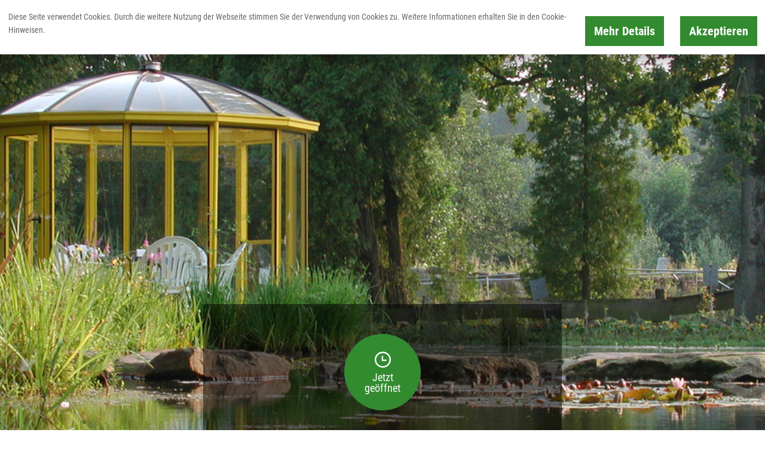

--- FILE ---
content_type: text/html; charset=utf-8
request_url: https://www.tecklenburger-land-tourismus.de/poi/naturagart/
body_size: 14670
content:
<!DOCTYPE html><html lang="de"><head><meta charset="utf-8"><!-- This website is powered by TYPO3 - inspiring people to share! TYPO3 is a free open source Content Management Framework initially created by Kasper Skaarhoj and licensed under GNU/GPL. TYPO3 is copyright 1998-2019 of Kasper Skaarhoj. Extensions are copyright of their respective owners. Information and contribution at https://typo3.org/ --><base href="https://www.tecklenburger-land-tourismus.de/"><link rel="shortcut icon" href="https://www.tecklenburger-land-tourismus.de/typo3conf/ext/skeleton/Resources/Public/Images/favicon/favicon.ico" type="image/x-icon"><title>NaturaGart</title><meta name="generator" content="TYPO3 CMS"><meta name="viewport" content="width=device-width, initial-scale=1, user-scalable=no"><meta name="keywords" content="Park, Aquarium, Teiche, Tauchen, Tecklenburger Land, Ibbenbüren"><meta name="description" content="Der NaturaGart-Park bietet eine einmalige Landschaft mit über 300.000 Tulpen und unzähligen Seerosen, das größte Kaltwasseraquarium Deutschlands und ein faszi..."><meta name="og:title" content="NaturaGart"><meta name="og:description" content="Der NaturaGart-Park bietet eine einmalige Landschaft mit über 300.000 Tulpen und unzähligen Seerosen, das größte Kaltwasseraquarium Deutschlands und ein faszi..."><meta name="og:image" content="https://dam.destination.one/206595/20025be5866b6d46ca63ad434397165f1f264dea205f2f9ace3d5c8f70362dd5/idyllische-teichlandschaft.jpg"><meta http-equiv="x-ua-compatible" content="IE=edge"/><link rel="apple-touch-icon" sizes="180x180" href="https://www.tecklenburger-land-tourismus.de/typo3conf/ext/skeleton/Resources/Public/Images/favicon/apple-touch-icon.png"><link rel="icon" type="image/png" sizes="32x32" href="https://www.tecklenburger-land-tourismus.de/typo3conf/ext/skeleton/Resources/Public/Images/favicon/favicon-32x32.png"><link rel="icon" type="image/png" sizes="16x16" href="https://www.tecklenburger-land-tourismus.de/typo3conf/ext/skeleton/Resources/Public/Images/favicon/favicon-16x16.png"><link rel="manifest" href="https://www.tecklenburger-land-tourismus.de/typo3conf/ext/skeleton/Resources/Public/Images/favicon/manifest.json"><link rel="mask-icon" href="https://www.tecklenburger-land-tourismus.de/typo3conf/ext/skeleton/Resources/Public/Images/favicon/safari-pinned-tab.svg" color="#a3b500"><link rel="shortcut icon" href="https://www.tecklenburger-land-tourismus.de/typo3conf/ext/skeleton/Resources/Public/Images/favicon/favicon.ico"><meta name="msapplication-config" content="https://www.tecklenburger-land-tourismus.de/typo3conf/ext/skeleton/Resources/Public/Images/favicon/browserconfig.xml"><meta name="theme-color" content="#ffffff"><meta name="robots" content="index,follow"/><link rel="stylesheet" media="all" href="https://www.tecklenburger-land-tourismus.de/typo3conf/ext/skeleton/Resources/Public/Css/Default/Style.critical.css"/><link rel="preload" href="/typo3conf/ext/skeleton/Resources/Public/Css/Default/Style.postload.css" as="style" onload="this.rel='stylesheet'"><noscript><link rel="stylesheet" href="/typo3conf/ext/skeleton/Resources/Public/Css/Default/Style.postload.css"></noscript><script> /*! loadCSS. [c]2017 Filament Group, Inc. MIT License */ !function(a){"use strict";var b=function(b,c,d){function e(a){return h.body?a():void setTimeout(function(){e(a)})}function f(){i.addEventListener&&i.removeEventListener("load",f),i.media=d||"all"}var g,h=a.document,i=h.createElement("link");if(c)g=c;else{var j=(h.body||h.getElementsByTagName("head")[0]).childNodes;g=j[j.length-1]}var k=h.styleSheets;i.rel="stylesheet",i.href=b,i.media="only x",e(function(){g.parentNode.insertBefore(i,c?g:g.nextSibling)});var l=function(a){for(var b=i.href,c=k.length;c--;)if(k[c].href===b)return a();setTimeout(function(){l(a)})};return i.addEventListener&&i.addEventListener("load",f),i.onloadcssdefined=l,l(f),i};"undefined"!=typeof exports?exports.loadCSS=b:a.loadCSS=b}("undefined"!=typeof global?global:this); /*! loadCSS rel=preload polyfill. [c]2017 Filament Group, Inc. MIT License */ !function(a){if(a.loadCSS){var b=loadCSS.relpreload={};if(b.support=function(){try{return a.document.createElement("link").relList.supports("preload")}catch(b){return!1}},b.poly=function(){for(var b=a.document.getElementsByTagName("link"),c=0;c<b.length;c++){var d=b[c];"preload"===d.rel&&"style"===d.getAttribute("as")&&(a.loadCSS(d.href,d,d.getAttribute("media")),d.rel=null)}},!b.support()){b.poly();var c=a.setInterval(b.poly,300);a.addEventListener&&a.addEventListener("load",function(){b.poly(),a.clearInterval(c)}),a.attachEvent&&a.attachEvent("onload",function(){a.clearInterval(c)})}}}(this); </script><link rel="canonical" href="https://www.tecklenburger-land-tourismus.de/poi/naturagart/"/></head><body><noscript><iframe src="//www.googletagmanager.com/ns.html?id=GTM-59VTMPZ" height="0" width="0" style="display:none;visibility:hidden"></iframe></noscript><script>(function(w, d, s, l, i) {w[l] = w[l] || [];w[l].push({'gtm.start': new Date().getTime(), event: 'gtm.js'});var f = d.getElementsByTagName(s)[0],j = d.createElement(s), dl = l != 'dataLayer' ? '&l=' + l : '';j.async = true;j.src = '//www.googletagmanager.com/gtm.js?id=' + i + dl;f.parentNode.insertBefore(j, f);})(window, document, 'script', 'dataLayer', 'GTM-59VTMPZ');</script><nav class="[ menu ] [ js-menu ] [ flyout js-flyout js-flyout-full ]" data-flyout="menu"><ul class="[ menu__level menu__level-1 ]" data-menu-level="1"><li class="[ menu__list menu__list-1 has-subnav ]"><span class="[ menu-expand ]"></span><a href="https://www.tecklenburger-land-tourismus.de/erleben/" target="" class="[ menu__link js-menu-expand menu__headline ] [ f--secondary ]">Erleben</a><ul class="[ menu__level menu__level-2 ]" data-menu-level="2"><li class="[ menu__list menu__list-2 ] "><a href="https://www.tecklenburger-land-tourismus.de/erleben/die-urlaubsregion/" target="" class="[ menu__link menu__link--text ]"><i class="[ menu__icon submenu-expand ] [ icon icon-arrow--right ]"></i> Die Urlaubsregion </a><ul class="[ menu__level menu__level-3 ]" data-menu-level="3"><li class="[ menu__list menu__list-3 ] "><a href="https://www.tecklenburger-land-tourismus.de/erleben/die-urlaubsregion/ferienorte/" target="" class="[ menu__link menu__link--text menu__link--small ]">Ferienorte</a></li><li class="[ menu__list menu__list-3 ] "><a href="http://teutoschleifen.de/planen/qualitaetsgarantie/premiumwanderregion/" target="_blank" class="[ menu__link menu__link--text menu__link--small ]">Premiumwanderregion</a></li><li class="[ menu__list menu__list-3 ] "><a href="https://www.tecklenburger-land-tourismus.de/erleben/die-urlaubsregion/unesco-geopark-terravita/" target="" class="[ menu__link menu__link--text menu__link--small ]">UNESCO Geopark Terra.vita</a></li></ul></li><li class="[ menu__list menu__list-2 ] "><a href="https://www.tecklenburger-land-tourismus.de/erleben/wandern/" target="" class="[ menu__link menu__link--text ]"><i class="[ menu__icon submenu-expand ] [ icon icon-arrow--right ]"></i> Wandern </a><ul class="[ menu__level menu__level-3 ]" data-menu-level="3"><li class="[ menu__list menu__list-3 ] "><a href="http://teutoschleifen.de" target="_blank" class="[ menu__link menu__link--text menu__link--small ]">Teutoschleifen</a></li><li class="[ menu__list menu__list-3 ] "><a href="https://www.tecklenburger-land-tourismus.de/erleben/wandern/hermannsweg/" target="" class="[ menu__link menu__link--text menu__link--small ]">Hermannsweg</a></li><li class="[ menu__list menu__list-3 ] "><a href="https://www.tecklenburger-land-tourismus.de/erleben/wandern/jakobsweg/" target="" class="[ menu__link menu__link--text menu__link--small ]">Jakobsweg</a></li><li class="[ menu__list menu__list-3 ] "><a href="https://www.tecklenburger-land-tourismus.de/erleben/wandern/wandern-mit-kindern/" target="" class="[ menu__link menu__link--text menu__link--small ]">Wandern mit Kindern</a></li><li class="[ menu__list menu__list-3 ] "><a href="https://www.tecklenburger-land-tourismus.de/erleben/wandern/wandern-mit-tieren/" target="" class="[ menu__link menu__link--text menu__link--small ]">Wandern mit Tieren</a></li><li class="[ menu__list menu__list-3 ] "><a href="http://www.teutoschleifen.de/staunen/gefuehrte-wanderungen/" target="" class="[ menu__link menu__link--text menu__link--small ]">Geführte Wanderung</a></li><li class="[ menu__list menu__list-3 ] "><a href="http://teutoschleifen.de/erleben/geocaching/" target="_blank" class="[ menu__link menu__link--text menu__link--small ]">Geocaching</a></li><li class="[ menu__list menu__list-3 ] "><a href="http://teutoschleifen.de/planen/qualitaetsgarantie/qualitaetsgastgeber/" target="_blank" class="[ menu__link menu__link--text menu__link--small ]">Qualitätsgastgeber</a></li></ul></li><li class="[ menu__list menu__list-2 ] "><a href="https://www.tecklenburger-land-tourismus.de/erleben/aktiv-vor-ort/" target="" class="[ menu__link menu__link--text ]"><i class="[ menu__icon submenu-expand ] [ icon icon-arrow--right ]"></i> Aktiv vor Ort </a><ul class="[ menu__level menu__level-3 ]" data-menu-level="3"><li class="[ menu__list menu__list-3 ] "><a href="https://www.tecklenburger-land-tourismus.de/erleben/aktiv-vor-ort/radfahren/" target="" class="[ menu__link menu__link--text menu__link--small ]">Radfahren</a></li><li class="[ menu__list menu__list-3 ] "><a href="https://www.tecklenburger-land-tourismus.de/erleben/aktiv-vor-ort/reiten/" target="" class="[ menu__link menu__link--text menu__link--small ]">Reiten</a></li><li class="[ menu__list menu__list-3 ] "><a href="https://www.tecklenburger-land-tourismus.de/erleben/aktiv-vor-ort/wellness/" target="" class="[ menu__link menu__link--text menu__link--small ]">Wellness</a></li><li class="[ menu__list menu__list-3 ] "><a href="https://www.tecklenburger-land-tourismus.de/erleben/aktiv-vor-ort/freizeitangebote/" target="" class="[ menu__link menu__link--text menu__link--small ]">Freizeitangebote</a></li></ul></li></ul></li><li class="[ menu__list menu__list-1 has-subnav ]"><span class="[ menu-expand ]"></span><a href="https://www.tecklenburger-land-tourismus.de/staunen/" target="" class="[ menu__link js-menu-expand menu__headline ] [ f--secondary ]">Staunen</a><ul class="[ menu__level menu__level-2 ]" data-menu-level="2"><li class="[ menu__list menu__list-2 ] "><a href="https://www.tecklenburger-land-tourismus.de/staunen/kultur-erleben/" target="" class="[ menu__link menu__link--text ]"><i class="[ menu__icon submenu-expand ] [ icon icon-arrow--right ]"></i> Kultur erleben </a><ul class="[ menu__level menu__level-3 ]" data-menu-level="3"><li class="[ menu__list menu__list-3 ] "><a href="https://www.tecklenburger-land-tourismus.de/staunen/kultur-erleben/wasserschloss-haus-marck/" target="" class="[ menu__link menu__link--text menu__link--small ]">Wasserschloss Haus Marck</a></li><li class="[ menu__list menu__list-3 ] "><a href="https://www.tecklenburger-land-tourismus.de/staunen/kultur-erleben/freilichtspiele-tecklenburg/" target="" class="[ menu__link menu__link--text menu__link--small ]">FreilichtSpiele Tecklenburg</a></li><li class="[ menu__list menu__list-3 ] "><a href="https://www.tecklenburger-land-tourismus.de/staunen/kultur-erleben/kloster-gravenhorst/" target="" class="[ menu__link menu__link--text menu__link--small ]">Kloster Gravenhorst</a></li><li class="[ menu__list menu__list-3 ] "><a href="https://www.tecklenburger-land-tourismus.de/staunen/kultur-erleben/theater-kleinkunst/" target="" class="[ menu__link menu__link--text menu__link--small ]">Theater &amp; Kleinkunst</a></li><li class="[ menu__list menu__list-3 ] "><a href="https://www.tecklenburger-land-tourismus.de/staunen/kultur-erleben/historische-dampflokfahrten/" target="" class="[ menu__link menu__link--text menu__link--small ]">Historische Dampflokfahrten</a></li></ul></li><li class="[ menu__list menu__list-2 ] "><a href="https://www.tecklenburger-land-tourismus.de/staunen/museen/" target="" class="[ menu__link menu__link--text ]"><i class="[ menu__icon submenu-expand ] [ icon icon-arrow--right ]"></i> Museen </a><ul class="[ menu__level menu__level-3 ]" data-menu-level="3"><li class="[ menu__list menu__list-3 ] "><a href="https://www.tecklenburger-land-tourismus.de/staunen/museen/museen-fuer-geschichte/" target="" class="[ menu__link menu__link--text menu__link--small ]">Museen für Geschichte</a></li><li class="[ menu__list menu__list-3 ] "><a href="https://www.tecklenburger-land-tourismus.de/staunen/museen/museen-fuer-technik/" target="" class="[ menu__link menu__link--text menu__link--small ]">Museen für Technik</a></li><li class="[ menu__list menu__list-3 ] "><a href="https://www.tecklenburger-land-tourismus.de/staunen/museen/museen-fuer-kunst/" target="" class="[ menu__link menu__link--text menu__link--small ]">Museen für Kunst</a></li><li class="[ menu__list menu__list-3 ] "><a href="https://www.tecklenburger-land-tourismus.de/staunen/museen/alle-museen/" target="" class="[ menu__link menu__link--text menu__link--small ]">Alle Museen</a></li></ul></li><li class="[ menu__list menu__list-2 ] "><a href="https://www.tecklenburger-land-tourismus.de/staunen/veranstaltungen/" target="" class="[ menu__link menu__link--text ]"><i class="[ menu__icon submenu-expand ] [ icon icon-arrow--right ]"></i> Veranstaltungen </a><ul class="[ menu__level menu__level-3 ]" data-menu-level="3"><li class="[ menu__list menu__list-3 ] "><a href="https://www.tecklenburger-land-tourismus.de/staunen/veranstaltungen/veranstaltungen/" target="" class="[ menu__link menu__link--text menu__link--small ]">Veranstaltungen</a></li><li class="[ menu__list menu__list-3 ] "><a href="https://www.tecklenburger-land-tourismus.de/staunen/veranstaltungen/online-buchbare-veranstaltungen/" target="" class="[ menu__link menu__link--text menu__link--small ]">Online buchbare Veranstaltungen</a></li><li class="[ menu__list menu__list-3 ] "><a href="https://www.teutoschleifen.de/staunen/gefuehrte-wanderungen/" target="" class="[ menu__link menu__link--text menu__link--small ]">Geführte Wanderungen</a></li></ul></li></ul></li><li class="[ menu__list menu__list-1 has-subnav ]"><span class="[ menu-expand ]"></span><a href="https://www.tecklenburger-land-tourismus.de/planen/" target="" class="[ menu__link js-menu-expand menu__headline ] [ f--secondary ]">Planen</a><ul class="[ menu__level menu__level-2 ]" data-menu-level="2"><li class="[ menu__list menu__list-2 ] "><a href="https://www.tecklenburger-land-tourismus.de/planen/uebernachten/" target="" class="[ menu__link menu__link--text ]"><i class="[ menu__icon submenu-expand ] [ icon icon-arrow--right ]"></i> Übernachten </a><ul class="[ menu__level menu__level-3 ]" data-menu-level="3"><li class="[ menu__list menu__list-3 ] "><a href="https://www.tecklenburger-land-tourismus.de/planen/uebernachten/unterkunft-buchen/" target="" class="[ menu__link menu__link--text menu__link--small ]">Unterkunft buchen</a></li><li class="[ menu__list menu__list-3 ] "><a href="http://teutoschleifen.de/planen/qualitaetsgarantie/qualitaetsgastgeber/" target="_blank" class="[ menu__link menu__link--text menu__link--small ]">Qualtitätgastgeber</a></li><li class="[ menu__list menu__list-3 ] "><a href="https://www.tecklenburger-land-tourismus.de/planen/uebernachten/camping/" target="" class="[ menu__link menu__link--text menu__link--small ]">Camping</a></li><li class="[ menu__list menu__list-3 ] "><a href="https://www.tecklenburger-land-tourismus.de/planen/uebernachten/bett-bike/" target="" class="[ menu__link menu__link--text menu__link--small ]">Bett + Bike</a></li></ul></li><li class="[ menu__list menu__list-2 ] "><a href="https://www.tecklenburger-land-tourismus.de/planen/service/" target="" class="[ menu__link menu__link--text ]"><i class="[ menu__icon submenu-expand ] [ icon icon-arrow--right ]"></i> Service </a><ul class="[ menu__level menu__level-3 ]" data-menu-level="3"><li class="[ menu__list menu__list-3 ] "><a href="https://www.tecklenburger-land-tourismus.de/planen/service/kontakt/" target="" class="[ menu__link menu__link--text menu__link--small ]">Kontakt</a></li><li class="[ menu__list menu__list-3 ] "><a href="https://www.tecklenburger-land-tourismus.de/planen/service/prospekte/" target="" class="[ menu__link menu__link--text menu__link--small ]">Prospekte</a></li></ul></li><li class="[ menu__list menu__list-2 ] "><a href="https://www.tecklenburger-land-tourismus.de/planen/anreise/" target="" class="[ menu__link menu__link--text ]"><i class="[ menu__icon submenu-noexpand ]"></i> Anreise </a></li></ul></li></ul><a class="[ btn btn--border ] [ js-flyout-toggle ] [ flyout__close ]" href="#" data-flyout-toggle="menu">Schließen</a></nav><div class="[ flyout flyout--small ] js-flyout" data-flyout="quicksearch-booking"><div class="[ quicksearch__headerline ]"><p class="epsilon header c--white">Jetzt Unterkunft finden</p></div><form action="https://tportal.tomas.travel/ttecklenburgerland/ukv/" class="[ quicksearch quicksearch--bar quicksearch--tosc4 ] js-quicksearch--toubiz" method="get" target="_blank"><div class="[ 3/4 portable-1/1 float--left ]"><div class="[ quicksearch__item ] [ quicksearch__datepicker 2/5 palm-1/1 ]"><div class="form-group"><label for="date_from" class="form__label"> Anreise </label><div class="datepicker__wrapper"><input type="text" value="26.01.2026" class="[ js-datepicker js-datepicker__from js-datepicker__show-hint ]"><input type="hidden" id="date_from" name="date_from" value="26.01.2026" class="js-date-value js-dateFrom"></div></div></div><div class="[ quicksearch__item ] [ quicksearch__datepicker 2/5 palm-1/1 ]"><div class="form-group"><label for="date_to" class="form__label"> Abreise </label><div class="datepicker__wrapper"><input type="text" value="02.02.2026" class="[ js-datepicker js-datepicker__to ]"><input type="hidden" id="date_to" name="date_to" value="02.02.2026" class="js-date-value js-dateTo"></div></div></div><div class="[ quicksearch__item ] [ quicksearch__select 1/5 palm-1/1 ]"><div class="form-group"><label for="number_adult" class="form__label"> Personen </label><div class="custom-select"><select id="number_adult" name="number_adult" class="selAdultsSearchLine1"><option value="1">1</option><option value="2" selected>2</option><option value="3">3</option><option value="4">4</option><option value="5">5</option><option value="6">6</option><option value="7">7</option><option value="8">8</option><option value="9">9</option><option value="10">10</option></select></div></div></div></div><div class="[ 1/4 portable-1/1 float--right ]"><div class="[ quicksearch__item ] [ quicksearch__button ]"><input type="hidden" name="doSearch" value="1"><input type="hidden" name="reset" value="1"><input type="hidden" name="globalReset" value="1"><input type="hidden" name="persistentParameters" value="1"><input type="hidden" name="lang" value="de"><div class="form-group"><label for="" class="form__label">&nbsp;</label><button type="submit" class="[ btn btn--secondary btn--large ]"> Jetzt buchen </button></div></div></div></form><div class="[ js-flyout-toggle ] [ flyout__close ]" data-flyout-toggle="quicksearch-booking"><i class="[ icon icon-close ] [ c--white ]"></i></div></div><div ng-app="solrSearchApp" ng-controller="SearchController" ng-init="initSolrSearch('0')"><div class="[ flyout ] [ js-flyout js-flyout-solr ]" data-flyout="quicksearch-solr"><div class="[ section-wrap ]"><div class="[ layout ][ layout--flex ]"><form method="post" name="searchCriteria" ng-submit="applySolrSearchForm()" class="[ quicksearch quicksearch--bar ]"><fieldset><div class="[ layout ][ layout--flex ]"><div class="[ layout__item ][ 1/4 lap-1/1 palm-1/1 text--center ]"><label for="searchterm" class="[ form__label ][ visuallyhidden ]">Was suchen Sie?</label><p class="[ quicksearch--bar__label ]">Was suchen Sie?</p></div><div class="[ layout__item ][ 2/4 lap-1/2 palm-1/1 palm-pb ]"><input class="quicksearch__input" type="text" id="searchterm" placeholder="Ich suche: z.B. Radfahren, Wandern etc." ng-model="searchParams.q"/></div><div class="[ layout__item ][ 1/4 lap-1/2 palm-1/1 ]"><label class="form__label visuallyhidden">Absenden</label><button type="submit" class="[ quicksearch__submit ] [ btn btn--primary ]"><i class="[ btn__icon ][ icon icon-search ]"></i> Finden </button></div></div></fieldset></form></div></div><div class="[ js-flyout-toggle js-flyout-solr-toggle ] [ flyout__close ]" data-flyout-toggle="quicksearch-solr"><i class="[ icon icon-close ] [ c--white ]"></i></div></div><div class="[ flyout flyout--solr ] [ js-flyout js-flyout-full js-solr-flyout ]"><div class="section-wrap"><p class="[ text--center ]" ng-if="resultCount > 0"> Super, Sie haben {{ resultCount }} Treffer gefunden! </p><p class="[ text--center ]" ng-if="resultCount == 0"> Entschuldigung, wir haben leider keine Ergebnisse für Sie gefunden! </p><div class="[ flyout--solr__filter-wrap ] [ flex flex--center ]" ng-if="resultCount > 0"><div class="[ flex__item ]" ng-repeat="(type, filterInfo) in filter"><a ng-click="toggleFilter($event,type,filterInfo.count)" class="[ btn btn--filter btn--border ] [ flex--col ] [ flyout--solr__filter ] " ng-class="{'act': searchParams.selectedFilter.indexOf(type) === -1, 'disabled' : filterInfo.count == 0 }"><div class="text"><i class="[ icon-{{ filterInfo.iconClass }} ]"></i> {{ filterInfo.title }} ({{ filterInfo.count }}) </div></a></div></div><div class="[ results-solr ] [ mt ]"><ul class="[ tiles tiles--padding ]"><li class="[ tiles__item tiles__item--width-small tiles__item--height-tiny ]" ng-repeat="doc in docs"><a ng-href="{{ doc.url }}" class="[ tile-link js-link ]"><div class="[ tiles__addonwrap ]"><div class="[ tiles__addon ]"><div class="tiles__addon-item tiles__addon-item--tag bg--primary "><div class="tiles__addon-itemwrap"><i class="tag__icon [ icon icon-{{ doc.iconclass_stringS }} icon--middle ]"></i></div></div></div></div><div class="[ tiles__body tiles__body--has-addon ] [ tiles__body--text-bottom ] [ tiles__body--overlay ]" ng-style="{'background-image': doc.filePublicUrl ? 'url(' + doc.filePublicUrl + ')' : 'url(/typo3conf/ext/skeleton/Resources/Public/Images/fallback/fallback_default.jpg)'}" data-image-id=""><div class="tiles__text c--white text-shadow"><h3 class="[ tiles__header ]" title="{{ doc.title }}"> {{ doc.title }} </h3><p class="[ tiles__subheader ]"> {{ isArray(doc.teaser) ? doc.teaser[doc.teaser.length - 1] : doc.teaser | limitTo : 60 : 0 }} <span ng-if="doc.teaser[doc.teaser.length - 1].length > 60 || doc.teaser.length > 60">...</span></p></div></div></a></li></ul><div class="text--center"><a href="#" class="[ btn ] [ m ]" ng-if="docs.length < resultCount" ng-click="nextPage($event);"> Weitere Ergebnisse laden </a></div></div></div></div></div><div class="[ flyout js-flyout js-flyout-full ]" data-flyout="neustamaps"><div class=" [ map ] [ js-stagemap-container ] [ _is_closed ] " data-uid="" data-center="52.22174810,7.81692510" data-zoom=""><ul class="[ list list-bare ] [ map__btn-list ]"><li class="[ map-tabs__item ]"><button class="[ btn btn--icon btn--brown ] [ map__btn ] js-mapstage-quickbutton " data-category="-4"><i class="[ btn__icon ] [ icon icon-poi ]"></i>Sehenswertes </button></li></ul><div class="[ map__loading ] [ js-stagemap-loading ]"> Karte wird geladen… </div><div class="[ map__error ] [ js-stagemap-error ] [ hide ]"> Fehler: die Karte konnte nicht geladen werden </div><div class="[ map__canvas c--text ] [ js-map-canvas ]"><div class="map__canvas-content"><div class="[ map__canvas-map ] [ js-stagemap-map ]"></div><div class="[ map__controls ] [ js-map-controls ]"><button class="[ btn btn--icon ] [ map__btn map__btn--cat-hide ] [ js-stagemap-cat-hide ]"><i class="[ btn__icon ] [ icon icon-close ]"></i> Auswahl verbergen </button><div class="map__controls-type"><span class="map__controls-header">Kategorien</span><ul class="[ map__controls-list map__controls-accordion ]" data-expand="group"><li data-expand="container"><div class="[ map__controls-item ]"><input type="checkbox" id="category-4" name="categories" value="4" class="map__controls-check [ js-stagemap-categorycheck ] " data-uid="-4"/><i class="[ icon icon-poi icon--round ] [ map__controls-icon ]"></i><label class="[ map__controls-label ]" for="category-4">Sehenswertes</label></div></li><li data-expand="container"><div class="[ map__controls-item ]"><input type="checkbox" id="category-5" name="categories" value="5" class="map__controls-check [ js-stagemap-categorycheck ] " data-uid="-5"/><i class="[ icon icon-accommodation icon--round ] [ map__controls-icon ]"></i><label class="[ map__controls-label ]" for="category-5">Unterkünfte</label></div></li><li data-expand="container"><div class="[ map__controls-item ]"><input type="checkbox" id="category-6" name="categories" value="6" class="map__controls-check [ js-stagemap-categorycheck ] " data-uid="-6"/><i class="[ icon icon-gastro icon--round ] [ map__controls-icon ]"></i><label class="[ map__controls-label ]" for="category-6">Restaurants</label></div></li><li data-expand="container"><div class="[ map__controls-item ]"><input type="checkbox" id="category-7" name="categories" value="7" class="map__controls-check [ js-stagemap-categorycheck ] " data-uid="-7"/><i class="[ icon icon-tour icon--round ] [ map__controls-icon ]"></i><label class="[ map__controls-label ]" for="category-7">Touren</label></div></li></ul></div></div><button class="[ btn btn--icon ] [ map__btn map__btn--cat-show ] [ js-stagemap-cat-show ]"><i class="[ btn__icon ] [ icon icon-menu ]"></i> Auswahl anzeigen </button><button class="[ btn btn--icon ] [ map__btn map__btn--maximize ] [ js-stagemap-maximize ]"><i class="[ btn__icon ] [ icon icon-maximize ]"></i> Zur Vollbildkarte </button><button class="[ btn btn--icon ] [ map__btn map__btn--minimize ] [ js-stagemap-minimize ]"><i class="[ btn__icon ] [ icon icon-close ]"></i> Schließen </button><input type="hidden" class="js-stagemap-icontheme" value=""/></div></div></div><div class="[ js-flyout-toggle ] [ flyout__close ]" data-flyout-toggle="neustamaps"><i class="[ icon icon-close ] [ c--white ]"></i></div></div><div class="[ meta-nav ]"><nav class="bg--breadcrumb"><ul class="breadcrumb"><li><a href="/" class="breadcrumb__icon"></a> Sie sind hier: </li><li><a href="https://www.tecklenburger-land-tourismus.de/">Startseite</a></li><li> Poi </li><li>NaturaGart</li></ul></nav></div><header class="[ page-head-wrap ] [ js-header js-scroll-stick-header ]"><div class="[ page-head ]"><div class="[ page-head__item ] [ page-head__logo ]"><a href="/" target="_self"><svg class="[ site-logo ] [ palm-hide ]"><use xlink:href="/poi/naturagart/#svg-logo"/></svg><svg class="[ site-logo ] [ lap-and-up-hide ]"><use xlink:href="/poi/naturagart/#svg-logo--palm"/></svg><svg class="[ site-logo site-logo--scrolled ]"><use xlink:href="/poi/naturagart/#svg-logo--palm"></use></svg></a></div><div class="[ page-head__item ] [ page-head__spacer ] "><ul class="[ page-head__menu portable-hide palm-hide ]"><li class="[ has-dropdown ]"><a class="[ js-flyout-toggle-hover page-head__menu-item ]" data-flyout-toggle="menu-1"><span class="[ page-head__menu-item__title ]">Erleben</span><span class="[ page-head__menu-item__subtitle ]">Freizeit &amp; Erholung</span></a><nav class="[ menu-desktop ] [ js-menu ] [ flyout ]" data-flyout="menu-1"><div class="[ js-closeMenu ]"><i class="[ icon icon-close ] [ c--white ]"></i></div><ul class="[ menu__level menu__level-1 ]" data-menu-level="1"><li class="[ menu__list menu__list-1 has-subnav ]"><span class="[ menu-expand ]"></span><a href="https://www.tecklenburger-land-tourismus.de/erleben/die-urlaubsregion/" target="" class="[ menu__link menu__headline ] [ f--secondary ]">Die Urlaubsregion</a><ul class="[ menu__level menu__level-2 ]" data-menu-level="2"><li class="[ menu__list menu__list-2 ] "><a href="https://www.tecklenburger-land-tourismus.de/erleben/die-urlaubsregion/ferienorte/" target="" class="[ menu__link menu__link--text ]">Ferienorte</a></li><li class="[ menu__list menu__list-2 ] "><a href="http://teutoschleifen.de/planen/qualitaetsgarantie/premiumwanderregion/" target="_blank" class="[ menu__link menu__link--text ]">Premiumwanderregion</a></li><li class="[ menu__list menu__list-2 ] "><a href="https://www.tecklenburger-land-tourismus.de/erleben/die-urlaubsregion/unesco-geopark-terravita/" target="" class="[ menu__link menu__link--text ]">UNESCO Geopark Terra.vita</a></li></ul></li><li class="[ menu__list menu__list-1 has-subnav ]"><span class="[ menu-expand ]"></span><a href="https://www.tecklenburger-land-tourismus.de/erleben/wandern/" target="" class="[ menu__link menu__headline ] [ f--secondary ]">Wandern</a><ul class="[ menu__level menu__level-2 ]" data-menu-level="2"><li class="[ menu__list menu__list-2 ] "><a href="http://teutoschleifen.de" target="_blank" class="[ menu__link menu__link--text ]">Teutoschleifen</a></li><li class="[ menu__list menu__list-2 ] "><a href="https://www.tecklenburger-land-tourismus.de/erleben/wandern/hermannsweg/" target="" class="[ menu__link menu__link--text ]">Hermannsweg</a></li><li class="[ menu__list menu__list-2 ] "><a href="https://www.tecklenburger-land-tourismus.de/erleben/wandern/jakobsweg/" target="" class="[ menu__link menu__link--text ]">Jakobsweg</a></li><li class="[ menu__list menu__list-2 ] "><a href="https://www.tecklenburger-land-tourismus.de/erleben/wandern/wandern-mit-kindern/" target="" class="[ menu__link menu__link--text ]">Wandern mit Kindern</a></li><li class="[ menu__list menu__list-2 ] "><a href="https://www.tecklenburger-land-tourismus.de/erleben/wandern/wandern-mit-tieren/" target="" class="[ menu__link menu__link--text ]">Wandern mit Tieren</a></li><li class="[ menu__list menu__list-2 ] "><a href="http://www.teutoschleifen.de/staunen/gefuehrte-wanderungen/" target="" class="[ menu__link menu__link--text ]">Geführte Wanderung</a></li><li class="[ menu__list menu__list-2 ] "><a href="http://teutoschleifen.de/erleben/geocaching/" target="_blank" class="[ menu__link menu__link--text ]">Geocaching</a></li><li class="[ menu__list menu__list-2 ] "><a href="http://teutoschleifen.de/planen/qualitaetsgarantie/qualitaetsgastgeber/" target="_blank" class="[ menu__link menu__link--text ]">Qualitätsgastgeber</a></li></ul></li><li class="[ menu__list menu__list-1 has-subnav ]"><span class="[ menu-expand ]"></span><a href="https://www.tecklenburger-land-tourismus.de/erleben/aktiv-vor-ort/" target="" class="[ menu__link menu__headline ] [ f--secondary ]">Aktiv vor Ort</a><ul class="[ menu__level menu__level-2 ]" data-menu-level="2"><li class="[ menu__list menu__list-2 ] "><a href="https://www.tecklenburger-land-tourismus.de/erleben/aktiv-vor-ort/radfahren/" target="" class="[ menu__link menu__link--text ]">Radfahren</a></li><li class="[ menu__list menu__list-2 ] "><a href="https://www.tecklenburger-land-tourismus.de/erleben/aktiv-vor-ort/reiten/" target="" class="[ menu__link menu__link--text ]">Reiten</a></li><li class="[ menu__list menu__list-2 ] "><a href="https://www.tecklenburger-land-tourismus.de/erleben/aktiv-vor-ort/wellness/" target="" class="[ menu__link menu__link--text ]">Wellness</a></li><li class="[ menu__list menu__list-2 ] "><a href="https://www.tecklenburger-land-tourismus.de/erleben/aktiv-vor-ort/freizeitangebote/" target="" class="[ menu__link menu__link--text ]">Freizeitangebote</a></li></ul></li></ul></nav></li><li class="[ has-dropdown ]"><a class="[ js-flyout-toggle-hover page-head__menu-item ]" data-flyout-toggle="menu-2"><span class="[ page-head__menu-item__title ]">Staunen</span><span class="[ page-head__menu-item__subtitle ]">Kultur &amp; Events</span></a><nav class="[ menu-desktop ] [ js-menu ] [ flyout ]" data-flyout="menu-2"><div class="[ js-closeMenu ]"><i class="[ icon icon-close ] [ c--white ]"></i></div><ul class="[ menu__level menu__level-1 ]" data-menu-level="1"><li class="[ menu__list menu__list-1 has-subnav ]"><span class="[ menu-expand ]"></span><a href="https://www.tecklenburger-land-tourismus.de/staunen/kultur-erleben/" target="" class="[ menu__link menu__headline ] [ f--secondary ]">Kultur erleben</a><ul class="[ menu__level menu__level-2 ]" data-menu-level="2"><li class="[ menu__list menu__list-2 ] "><a href="https://www.tecklenburger-land-tourismus.de/staunen/kultur-erleben/wasserschloss-haus-marck/" target="" class="[ menu__link menu__link--text ]">Wasserschloss Haus Marck</a></li><li class="[ menu__list menu__list-2 ] "><a href="https://www.tecklenburger-land-tourismus.de/staunen/kultur-erleben/freilichtspiele-tecklenburg/" target="" class="[ menu__link menu__link--text ]">FreilichtSpiele Tecklenburg</a></li><li class="[ menu__list menu__list-2 ] "><a href="https://www.tecklenburger-land-tourismus.de/staunen/kultur-erleben/kloster-gravenhorst/" target="" class="[ menu__link menu__link--text ]">Kloster Gravenhorst</a></li><li class="[ menu__list menu__list-2 ] "><a href="https://www.tecklenburger-land-tourismus.de/staunen/kultur-erleben/theater-kleinkunst/" target="" class="[ menu__link menu__link--text ]">Theater &amp; Kleinkunst</a></li><li class="[ menu__list menu__list-2 ] "><a href="https://www.tecklenburger-land-tourismus.de/staunen/kultur-erleben/historische-dampflokfahrten/" target="" class="[ menu__link menu__link--text ]">Historische Dampflokfahrten</a></li></ul></li><li class="[ menu__list menu__list-1 has-subnav ]"><span class="[ menu-expand ]"></span><a href="https://www.tecklenburger-land-tourismus.de/staunen/museen/" target="" class="[ menu__link menu__headline ] [ f--secondary ]">Museen</a><ul class="[ menu__level menu__level-2 ]" data-menu-level="2"><li class="[ menu__list menu__list-2 ] "><a href="https://www.tecklenburger-land-tourismus.de/staunen/museen/museen-fuer-geschichte/" target="" class="[ menu__link menu__link--text ]">Museen für Geschichte</a></li><li class="[ menu__list menu__list-2 ] "><a href="https://www.tecklenburger-land-tourismus.de/staunen/museen/museen-fuer-technik/" target="" class="[ menu__link menu__link--text ]">Museen für Technik</a></li><li class="[ menu__list menu__list-2 ] "><a href="https://www.tecklenburger-land-tourismus.de/staunen/museen/museen-fuer-kunst/" target="" class="[ menu__link menu__link--text ]">Museen für Kunst</a></li><li class="[ menu__list menu__list-2 ] "><a href="https://www.tecklenburger-land-tourismus.de/staunen/museen/alle-museen/" target="" class="[ menu__link menu__link--text ]">Alle Museen</a></li></ul></li><li class="[ menu__list menu__list-1 has-subnav ]"><span class="[ menu-expand ]"></span><a href="https://www.tecklenburger-land-tourismus.de/staunen/veranstaltungen/" target="" class="[ menu__link menu__headline ] [ f--secondary ]">Veranstaltungen</a><ul class="[ menu__level menu__level-2 ]" data-menu-level="2"><li class="[ menu__list menu__list-2 ] "><a href="https://www.tecklenburger-land-tourismus.de/staunen/veranstaltungen/veranstaltungen/" target="" class="[ menu__link menu__link--text ]">Veranstaltungen</a></li><li class="[ menu__list menu__list-2 ] "><a href="https://www.tecklenburger-land-tourismus.de/staunen/veranstaltungen/online-buchbare-veranstaltungen/" target="" class="[ menu__link menu__link--text ]">Online buchbare Veranstaltungen</a></li><li class="[ menu__list menu__list-2 ] "><a href="https://www.teutoschleifen.de/staunen/gefuehrte-wanderungen/" target="" class="[ menu__link menu__link--text ]">Geführte Wanderungen</a></li></ul></li></ul></nav></li><li class="[ has-dropdown ]"><a class="[ js-flyout-toggle-hover page-head__menu-item ]" data-flyout-toggle="menu-3"><span class="[ page-head__menu-item__title ]">Planen</span><span class="[ page-head__menu-item__subtitle ]">Service &amp; Unterkünfte</span></a><nav class="[ menu-desktop ] [ js-menu ] [ flyout ]" data-flyout="menu-3"><div class="[ js-closeMenu ]"><i class="[ icon icon-close ] [ c--white ]"></i></div><ul class="[ menu__level menu__level-1 ]" data-menu-level="1"><li class="[ menu__list menu__list-1 has-subnav ]"><span class="[ menu-expand ]"></span><a href="https://www.tecklenburger-land-tourismus.de/planen/uebernachten/" target="" class="[ menu__link menu__headline ] [ f--secondary ]">Übernachten</a><ul class="[ menu__level menu__level-2 ]" data-menu-level="2"><li class="[ menu__list menu__list-2 ] "><a href="https://www.tecklenburger-land-tourismus.de/planen/uebernachten/unterkunft-buchen/" target="" class="[ menu__link menu__link--text ]">Unterkunft buchen</a></li><li class="[ menu__list menu__list-2 ] "><a href="http://teutoschleifen.de/planen/qualitaetsgarantie/qualitaetsgastgeber/" target="_blank" class="[ menu__link menu__link--text ]">Qualtitätgastgeber</a></li><li class="[ menu__list menu__list-2 ] "><a href="https://www.tecklenburger-land-tourismus.de/planen/uebernachten/camping/" target="" class="[ menu__link menu__link--text ]">Camping</a></li><li class="[ menu__list menu__list-2 ] "><a href="https://www.tecklenburger-land-tourismus.de/planen/uebernachten/bett-bike/" target="" class="[ menu__link menu__link--text ]">Bett + Bike</a></li></ul></li><li class="[ menu__list menu__list-1 has-subnav ]"><span class="[ menu-expand ]"></span><a href="https://www.tecklenburger-land-tourismus.de/planen/service/" target="" class="[ menu__link menu__headline ] [ f--secondary ]">Service</a><ul class="[ menu__level menu__level-2 ]" data-menu-level="2"><li class="[ menu__list menu__list-2 ] "><a href="https://www.tecklenburger-land-tourismus.de/planen/service/kontakt/" target="" class="[ menu__link menu__link--text ]">Kontakt</a></li><li class="[ menu__list menu__list-2 ] "><a href="https://www.tecklenburger-land-tourismus.de/planen/service/prospekte/" target="" class="[ menu__link menu__link--text ]">Prospekte</a></li></ul></li><li class="[ menu__list menu__list-1 ]"><span class="[ menu-expand ]"></span><a href="https://www.tecklenburger-land-tourismus.de/planen/anreise/" target="" class="[ menu__link menu__headline ] [ f--secondary ]">Anreise</a></li></ul></nav></li></ul></div><div class="[ page-head__item ] [ page-head__toggles ]"><a href="#" class="[ flyout-toggle js-flyout-toggle ] [ palm-hide ]" data-flyout-toggle="neustamaps"><i class="[ flyout-toggle__icon ] [ icon icon-map ] [ c--primary ]"></i><span class="[ flyout-toggle__label ] [ c--primary ]">Karte</span></a><a href="#" class="[ flyout-toggle js-flyout-toggle ]" data-flyout-toggle="quicksearch-solr"><i class="[ flyout-toggle__icon ] [ icon icon-search ] [ c--primary ]"></i><span class="[ flyout-toggle__label ] [ c--primary ]">Suche</span></a><a href="#" class="[ flyout-toggle js-flyout-toggle ]" data-flyout-toggle="quicksearch-booking"><i class="[ flyout-toggle__icon ] [ icon icon-booking ]"></i><span class="[ flyout-toggle__label ]">Buchen</span></a><a href="#" class="[ flyout-toggle js-flyout-toggle desk-hide ]" data-flyout-toggle="menu"><i class="[ flyout-toggle__icon ] [ icon icon-menu ]"></i><span class="[ flyout-toggle__label ]">Menü</span></a></div></div></header><!--TYPO3SEARCH_begin--><div id="c158" class="frame frame-default frame-type-list frame-layout-0"><script type="application/ld+json"> {"@context":"http://schema.org","@type":["Place","WebPage"],"description":"<strong>Deutschlands größtes Kaltwasseraquarium, eine einmalige Tauchlandschaft, hunderttausende Tulpen im Frühjahr und unzählige Seerosen im Sommer – Die NaturaGart-Parkanlage ist ein wahres Paradies mitten im Tecklenburger Land.</strong><br> <br>Durch 28 große Teichfenster wird Ihnen ein faszinierender Einblick in die Unterwasserwelt in Deutschlands größtem Kaltwasseraquarium gewährt. Erleben Sie, wie die über zwei Meter langen Beluga-Störe direkt vor Ihnen durch das Wasser gleiten, Goldfisch-Variationen sich in großen Schwärmen sammeln und im Höhlenteich weiße Albino-Störe durch das Dämmerlicht schwimmen.<br> <br>Die oberirdische Parkanlage besticht durch ihre große landschaftliche Vielfalt. Im Frühjahr zeigen rund 300.000 Tulpen ihre Farbenpracht, während im Sommer dutzende Seerosen-Sorten die weitläufigen Teichanlagen bevölkern. Gesäumt von unzähligen Holzstegen und Brücken, Trittsteinen, Bachläufen und idyllischen Wasserfällen ergibt sich eine einmalige Parkanlage. Entspannen Sie unter den großen Palmen in der Palmenhalle oder genießen Sie die Aussicht auf die Teichanlagen im weithin bekannten Café Seerose.<br> <br>Weltweit einmalig ist der Tauchpark der 2007 eröffnet wurde und mittlerweile Tauchenthusiasten und -Neulinge weit über die Landesgrenzen hinaus anzieht. Hier wurde eine traumhafte Unterwasserwelt mit riffähnlichen Steilwänden, bizarren Felsformationen, versunkenen Tempelanlagen und Schiffwracks gestaltet, die ein einmaliges Taucherlebnis verspricht.<br><br>","identifier":["p_100051283"],"image":[{"contributor":"Tecklenburger Land Tourismus e. V.","description":"Idyllische Teichlandschaft","name":"Idyllische Teichlandschaft","@type":"ImageObject","url":"https://dam.destination.one/206595/20025be5866b6d46ca63ad434397165f1f264dea205f2f9ace3d5c8f70362dd5/idyllische-teichlandschaft.jpg"},{"contributor":"Tecklenburger Land Tourismus e. V., Gabi Nocke","name":"Außenanlage","@type":"ImageObject","url":"https://dam.destination.one/206596/094e19a2660ebb35af006cf883d0c40a3b3cefcef82ada867db88fcf602a7c69/au-enanlage.jpg"},{"contributor":"NaturaGart","name":"ein-taucher-begegnet-im-naturagart-den-st-ren-naturagart","@type":"ImageObject","url":"https://dam.destination.one/206597/cea2c5b4f0fde9db5a33d947ecd6e12c36d898f03b0760c00dbd11a8d408a6dd/ein-taucher-begegnet-im-naturagart-den-st-ren-naturagart.jpg"},{"contributor":"NaturaGart","name":"spannende-unterwasserwelt-im-tauchparadies-naturagart-naturagart","@type":"ImageObject","url":"https://dam.destination.one/206598/bd7974530050c771ca4fa35f13ed3bfbcc8604622bf5a934d2bfedcd24b34d85/spannende-unterwasserwelt-im-tauchparadies-naturagart-naturagart.jpg"},{"contributor":"Tecklenburger Land Tourismus e. V., Gabi Nocke","description":"Das Palmenbistro in der Palmenhalle lädt zum Verweilen ein.","name":"Die Palmenhalle","@type":"ImageObject","url":"https://dam.destination.one/206599/519cc343b224c73aefe61a3d2357cb2ad78ac556fb3543c35b859758c72538e7/die-palmenhalle.jpg"},{"contributor":"Tecklenburger Land Tourismus e. V., Gabi Nocke","description":"Der Park besticht durch seine Vielfalt.","name":"Arten- und Sortenvielfalt","@type":"ImageObject","url":"https://dam.destination.one/206600/207f0b11d906f9902e7f53b11ae71d5b485a2a0a64441791197ad83d9670cb9e/arten-und-sortenvielfalt.jpg"}],"name":"NaturaGart","url":"http://www.naturagart.de/","availableLanguage":["German","English"],"additionalProperty":[{"@type":"PropertyValue","name":"openings","value":"Ganzjährig von 8 - 20 Uhr, bzw. bis zur Dämmerung. Ausnahme sind Tage mit Schneelage und Frost. "},{"@type":"PropertyValue","name":"PRICE_INFO","value":"Einzeleintritt:\nErwachsene Eintrittspreis: 5,00 €\nKinder Eintrittspreis: 3,00 € (Kinder, unter 1,20 m oder bis 6 Jahre, sind frei).\n\nJahreskarte:\nKinder ab 6 Jahre: 5,00 €\nErwachsene 15,00 € "},{"@type":"PropertyValue","name":"WEB_SEO_TITEL","value":"NaturaGart Ibbenbüren"},{"@type":"PropertyValue","name":"WEB_SEO_BESCHREIBUNG","value":"Der NaturaGart-Park bietet eine einmalige Landschaft mit über 300.000 Tulpen und unzähligen Seerosen, das größte Kaltwasseraquarium Deutschlands und ein faszinierendes Tauchparadies."},{"@type":"PropertyValue","name":"WEB_SEO_KEYWORDS","value":"Park, Aquarium, Teiche, Tauchen, Tecklenburger Land, Ibbenbüren"},{"@type":"PropertyValue","name":"directions","value":"Mit dem PKW reisen Sie über die Autobahn A30 an. Nehmen Sie die Abfahrt Ibbenbüren und folgen Sie der Münsterstraße in Richtung Saerbeck /Greven. Nach 2,5 km biegen Sie rechts ab auf die Riesenbecker Straße. Das NaturaGart-Gelände liegt auf der linken Seite."},{"@type":"PropertyValue","name":"teaser","value":"<strong>Das Wasserparadies NaturaGart<br></strong><br>"},{"@type":"PropertyValue","name":"teaser","value":"Das Wasserparadies NaturaGart"},{"@type":"PropertyValue","name":"Currency","value":"EUR"},{"@type":"PropertyValue","name":"highlight","value":false},{"@type":"PropertyValue","name":"area","value":"Münsterland"},{"@type":"PropertyValue","name":"eT4","value":80.0}],"address":{"@type":"PostalAddress","addressLocality":"Ibbenbüren","postalCode":"49479","streetAddress":"Riesenbecker Str. 63 - 65","addressRegion":"Steinfurt","addressCountry":"Deutschland"},"amenityFeature":[{"@type":"LocationFeatureSpecification","name":"für Gruppen","value":true},{"@type":"LocationFeatureSpecification","name":"für Schulklassen","value":true},{"@type":"LocationFeatureSpecification","name":"für Familien","value":true},{"@type":"LocationFeatureSpecification","name":"für Individualgäste","value":true},{"@type":"LocationFeatureSpecification","name":"Haustiere erlaubt","value":true},{"@type":"LocationFeatureSpecification","name":"Senioren geeignet","value":true},{"@type":"LocationFeatureSpecification","name":"für Kinder (jedes Alter)","value":true},{"@type":"LocationFeatureSpecification","name":"Kinderwagentauglich","value":true},{"@type":"LocationFeatureSpecification","name":"Deutsch","value":true},{"@type":"LocationFeatureSpecification","name":"Englisch","value":true},{"@type":"LocationFeatureSpecification","name":"Barzahlung","value":true},{"@type":"LocationFeatureSpecification","name":"WC-Anlage","value":true}],"geo":{"@type":["GeoCoordinates"],"latitude":52.2389695,"longitude":7.6852368},"openingHoursSpecification":[{"type":"OpeningHoursSpecification","opens":"08:00+01:00","closes":"20:00+01:00","dayOfWeek":"http://purl.org/goodrelations/v1#Monday","validFrom":"2020-03-05T08:00+01:00"},{"type":"OpeningHoursSpecification","opens":"08:00+01:00","closes":"20:00+01:00","dayOfWeek":"http://purl.org/goodrelations/v1#Tuesday","validFrom":"2020-03-05T08:00+01:00"},{"type":"OpeningHoursSpecification","opens":"08:00+01:00","closes":"20:00+01:00","dayOfWeek":"http://purl.org/goodrelations/v1#Wednesday","validFrom":"2020-03-05T08:00+01:00"},{"type":"OpeningHoursSpecification","opens":"08:00+01:00","closes":"20:00+01:00","dayOfWeek":"http://purl.org/goodrelations/v1#Thursday","validFrom":"2020-03-05T08:00+01:00"},{"type":"OpeningHoursSpecification","opens":"08:00+01:00","closes":"20:00+01:00","dayOfWeek":"http://purl.org/goodrelations/v1#Friday","validFrom":"2020-03-05T08:00+01:00"},{"type":"OpeningHoursSpecification","opens":"08:00+01:00","closes":"20:00+01:00","dayOfWeek":"http://purl.org/goodrelations/v1#Saturday","validFrom":"2020-03-05T08:00+01:00"},{"type":"OpeningHoursSpecification","opens":"08:00+01:00","closes":"20:00+01:00","dayOfWeek":"http://purl.org/goodrelations/v1#Sunday","validFrom":"2020-03-05T08:00+01:00"}],"telephone":"+495451 / 5934-0","author":{"@type":["Organization"],"name":" Tecklenburger Land Tourismus e.V.","url":"http://www.tecklenburger-land-tourismus.de/","address":{"@type":"PostalAddress","addressLocality":"Tecklenburg","postalCode":"49545","streetAddress":"Markt 7"},"telephone":"+49 (0) 5482 929182","email":"info‎@‎tecklenburger-land-tourismus.de"},"dateCreated":"2020-03-12T08:25:00+01:00","dateModified":"2023-02-22T10:34:00+01:00","keywords":"","provider":{"@type":["Organization"],"identifier":["100051283"],"name":"destination.one","url":"http://destination.one/"},"sourceOrganization":{"@type":["Organization"],"name":" Tecklenburger Land Tourismus e.V.","url":"http://www.tecklenburger-land-tourismus.de/","address":{"@type":"PostalAddress"},"email":"info‎@‎tecklenburger-land-tourismus.de"}} </script><div class="destinationdata"><section class="[ banner ] [ vertical-align vertical-align--bottom ] banner--intro"><style> [data-image-id="responsive-grid-c64"] { background-image: url("//img.ecmaps.de/remote/.jpg?url=https%3A%2F%2Fdam.destination.one%2F206595%2F20025be5866b6d46ca63ad434397165f1f264dea205f2f9ace3d5c8f70362dd5%2Fidyllische-teichlandschaft.jpg&scale=both&mode=crop&quality=90&width=500&height=300"); } @media (-webkit-min-device-pixel-ratio: 2) { [data-image-id="responsive-grid-c64"] { background-image: url("//img.ecmaps.de/remote/.jpg?url=https%3A%2F%2Fdam.destination.one%2F206595%2F20025be5866b6d46ca63ad434397165f1f264dea205f2f9ace3d5c8f70362dd5%2Fidyllische-teichlandschaft.jpg&scale=both&mode=crop&quality=90&width=1000&height=600"); } } @media (min-width: 721px) { [data-image-id="responsive-grid-c64"] { background-image: url("//img.ecmaps.de/remote/.jpg?url=https%3A%2F%2Fdam.destination.one%2F206595%2F20025be5866b6d46ca63ad434397165f1f264dea205f2f9ace3d5c8f70362dd5%2Fidyllische-teichlandschaft.jpg&scale=both&mode=crop&quality=90&width=885&height=450"); } } @media (min-width: 721px) and (-webkit-min-device-pixel-ratio: 2) { [data-image-id="responsive-grid-c64"] { background-image: url("//img.ecmaps.de/remote/.jpg?url=https%3A%2F%2Fdam.destination.one%2F206595%2F20025be5866b6d46ca63ad434397165f1f264dea205f2f9ace3d5c8f70362dd5%2Fidyllische-teichlandschaft.jpg&scale=both&mode=crop&quality=90&width=1770&height=900"); } } @media (min-width: 1025px) { [data-image-id="responsive-grid-c64"] { background-image: url("//img.ecmaps.de/remote/.jpg?url=https%3A%2F%2Fdam.destination.one%2F206595%2F20025be5866b6d46ca63ad434397165f1f264dea205f2f9ace3d5c8f70362dd5%2Fidyllische-teichlandschaft.jpg&scale=both&mode=crop&quality=90&width=1280&height=650"); } } @media (min-width: 1025px) and (-webkit-min-device-pixel-ratio: 2) { [data-image-id="responsive-grid-c64"] { background-image: url("//img.ecmaps.de/remote/.jpg?url=https%3A%2F%2Fdam.destination.one%2F206595%2F20025be5866b6d46ca63ad434397165f1f264dea205f2f9ace3d5c8f70362dd5%2Fidyllische-teichlandschaft.jpg&scale=both&mode=crop&quality=90&width=2560&height=1300"); } } @media (min-width: 1281px) { [data-image-id="responsive-grid-c64"] { background-image: url("//img.ecmaps.de/remote/.jpg?url=https%3A%2F%2Fdam.destination.one%2F206595%2F20025be5866b6d46ca63ad434397165f1f264dea205f2f9ace3d5c8f70362dd5%2Fidyllische-teichlandschaft.jpg&scale=both&mode=crop&quality=90&width=2560&height=1300"); } } </style><div class="banner__bg banner__bg--image bg--cover" data-image-id="responsive-grid-c64"></div><div class="[ section-wrap ] [ banner__body ] [ c--white ]"><div class=" section-wrap__headline section-wrap__headline--center [ mb+ ]"><div class="[ block-article block-article--center block-article--box ]"><div class="[ block-article__box ]"><div class="[ headline-badge ] headline-badge--circle headline-badge--icon bg-transparent--dark " style="display: none;" data-is-open="p_100051283"><i class="[ icon icon-clock icon--kilo icon--text ]"><span class="icon__text">Jetzt geöffnet</span></i></div><h1 class="headline header [ beta text-shadow ]"> NaturaGart </h1></div></div></div></div><small class="copyright c--white">© Tecklenburger Land Tourismus e. V.</small></section><section class="[ banner ] [ destinationdata__shortfacts ]"><div class="banner__bg"></div><div class="[ section-wrap ] [ banner__body ]"><div class="[ banner__body-layout banner__body--pt banner__body--pb ]"><div class=" section-wrap__headline section-wrap__headline--center ]"><span class="headline header [ beta ]">Auf einen Blick</span></div><div class="[ palm-hide ]"><ul class="[ list-bare ] [ flex flex--center flex--line ] [ pv-- ]"><li class="[ flex__item ] [ tooltip tooltip--portable-hide ] [ palm-1/3 ]" data-tooltip="Ort"><p class="[ f--bold t--small reset-lineheight mb- ] [ desk-hide ]">Ort</p><i class="[ icon icon--large icon-pin ]"></i><p class="[ f--bold no-wrap reset-lineheight m- ]">Ibbenbüren</p></li><li class="[ flex__item ] [ tooltip tooltip--portable-hide ] [ palm-1/3 ]" data-tooltip="Kategorie"><p class="[ f--bold t--small reset-lineheight mb- ] [ desk-hide ]">Kategorie</p><i class="[ icon icon--large icon-category ]"></i><p class="[ f--bold no-wrap reset-lineheight m- ]"> Sehenswertes , Tauchen , Parks/Gärten </p></li></ul></div><table class="[ t--small ] [ lap-and-up-hide ]"><tr><th class="text--left">Ort</th><td class="text--right">Ibbenbüren</td></tr><tr><th class="text--left">Kategorie</th><td class="text--right"> Sehenswertes , Tauchen , Parks/Gärten </td></tr></table></div></div></section><section class="[ banner ] [ destinationdata__gallery ]"><style> [data-image-id="responsive-grid-cg"] { background-image: url("//img.ecmaps.de/remote/.jpg?url=https%3A%2F%2Fdam.destination.one%2F206595%2F20025be5866b6d46ca63ad434397165f1f264dea205f2f9ace3d5c8f70362dd5%2Fidyllische-teichlandschaft.jpg&scale=both&mode=crop&quality=90&width=500&height=300&a.blur=70"); } @media (-webkit-min-device-pixel-ratio: 2) { [data-image-id="responsive-grid-cg"] { background-image: url("//img.ecmaps.de/remote/.jpg?url=https%3A%2F%2Fdam.destination.one%2F206595%2F20025be5866b6d46ca63ad434397165f1f264dea205f2f9ace3d5c8f70362dd5%2Fidyllische-teichlandschaft.jpg&scale=both&mode=crop&quality=90&width=1000&height=600&a.blur=70"); } } @media (min-width: 721px) { [data-image-id="responsive-grid-cg"] { background-image: url("//img.ecmaps.de/remote/.jpg?url=https%3A%2F%2Fdam.destination.one%2F206595%2F20025be5866b6d46ca63ad434397165f1f264dea205f2f9ace3d5c8f70362dd5%2Fidyllische-teichlandschaft.jpg&scale=both&mode=crop&quality=90&width=885&height=450&a.blur=70"); } } @media (min-width: 721px) and (-webkit-min-device-pixel-ratio: 2) { [data-image-id="responsive-grid-cg"] { background-image: url("//img.ecmaps.de/remote/.jpg?url=https%3A%2F%2Fdam.destination.one%2F206595%2F20025be5866b6d46ca63ad434397165f1f264dea205f2f9ace3d5c8f70362dd5%2Fidyllische-teichlandschaft.jpg&scale=both&mode=crop&quality=90&width=1770&height=900&a.blur=70"); } } @media (min-width: 1025px) { [data-image-id="responsive-grid-cg"] { background-image: url("//img.ecmaps.de/remote/.jpg?url=https%3A%2F%2Fdam.destination.one%2F206595%2F20025be5866b6d46ca63ad434397165f1f264dea205f2f9ace3d5c8f70362dd5%2Fidyllische-teichlandschaft.jpg&scale=both&mode=crop&quality=90&width=1280&height=650&a.blur=70"); } } @media (min-width: 1025px) and (-webkit-min-device-pixel-ratio: 2) { [data-image-id="responsive-grid-cg"] { background-image: url("//img.ecmaps.de/remote/.jpg?url=https%3A%2F%2Fdam.destination.one%2F206595%2F20025be5866b6d46ca63ad434397165f1f264dea205f2f9ace3d5c8f70362dd5%2Fidyllische-teichlandschaft.jpg&scale=both&mode=crop&quality=90&width=2560&height=1300&a.blur=70"); } } @media (min-width: 1281px) { [data-image-id="responsive-grid-cg"] { background-image: url("//img.ecmaps.de/remote/.jpg?url=https%3A%2F%2Fdam.destination.one%2F206595%2F20025be5866b6d46ca63ad434397165f1f264dea205f2f9ace3d5c8f70362dd5%2Fidyllische-teichlandschaft.jpg&scale=both&mode=crop&quality=90&width=2560&height=1300&a.blur=70"); } } </style><div class="banner__bg banner__bg--image bg--cover bg--fixed" data-image-id="responsive-grid-cg"></div><div class="[ section-wrap ] [ banner__body ] [ c--white ]"><div class="[ banner__body-layout banner__body--pt banner__body--pb ]"><div class="[ block-article block-article--center ]"><div class="block-article__header"><span class="[ headline header delta ]">Impressionen</span></div></div><div data-ui-slider="gallery" class="slick slider--gallery [ js-slick-photo ]"><div class="slick-slide"><figure><a class="[ venobox venobox--media ]" href="#" data-href="//img.ecmaps.de/remote/.jpg?url=https%3A%2F%2Fdam.destination.one%2F206596%2F094e19a2660ebb35af006cf883d0c40a3b3cefcef82ada867db88fcf602a7c69%2Fau-enanlage.jpg&scale=both&mode=crop&quality=90&width=1920&height=1080" data-vbtype="" data-gall="slider-gallery-id" data-title="<strong>Außenanlage</strong><i>&copy; Tecklenburger Land Tourismus e. V., Gabi Nocke</i>"><img src="//img.ecmaps.de/remote/.jpg?url=https%3A%2F%2Fdam.destination.one%2F206596%2F094e19a2660ebb35af006cf883d0c40a3b3cefcef82ada867db88fcf602a7c69%2Fau-enanlage.jpg&amp;scale=both&amp;mode=crop&amp;quality=90&amp;width=407&amp;height=346" class="bg--cover" ><figcaption><small class="copyright "> &copy; Tecklenburger Land Tourismus e. V., Gabi Nocke </small><span class="figure__description"></span></figcaption></a></figure></div><div class="slick-slide"><figure><a class="[ venobox venobox--media ]" href="#" data-href="//img.ecmaps.de/remote/.jpg?url=https%3A%2F%2Fdam.destination.one%2F206597%2Fcea2c5b4f0fde9db5a33d947ecd6e12c36d898f03b0760c00dbd11a8d408a6dd%2Fein-taucher-begegnet-im-naturagart-den-st-ren-naturagart.jpg&scale=both&mode=crop&quality=90&width=1920&height=1080" data-vbtype="" data-gall="slider-gallery-id" data-title="<strong>ein-taucher-begegnet-im-naturagart-den-st-ren-naturagart</strong><i>&copy; NaturaGart</i>"><img src="//img.ecmaps.de/remote/.jpg?url=https%3A%2F%2Fdam.destination.one%2F206597%2Fcea2c5b4f0fde9db5a33d947ecd6e12c36d898f03b0760c00dbd11a8d408a6dd%2Fein-taucher-begegnet-im-naturagart-den-st-ren-naturagart.jpg&amp;scale=both&amp;mode=crop&amp;quality=90&amp;width=407&amp;height=346" class="bg--cover" ><figcaption><small class="copyright "> &copy; NaturaGart </small><span class="figure__description"></span></figcaption></a></figure></div><div class="slick-slide"><figure><a class="[ venobox venobox--media ]" href="#" data-href="//img.ecmaps.de/remote/.jpg?url=https%3A%2F%2Fdam.destination.one%2F206598%2Fbd7974530050c771ca4fa35f13ed3bfbcc8604622bf5a934d2bfedcd24b34d85%2Fspannende-unterwasserwelt-im-tauchparadies-naturagart-naturagart.jpg&scale=both&mode=crop&quality=90&width=1920&height=1080" data-vbtype="" data-gall="slider-gallery-id" data-title="<strong>spannende-unterwasserwelt-im-tauchparadies-naturagart-naturagart</strong><i>&copy; NaturaGart</i>"><img src="//img.ecmaps.de/remote/.jpg?url=https%3A%2F%2Fdam.destination.one%2F206598%2Fbd7974530050c771ca4fa35f13ed3bfbcc8604622bf5a934d2bfedcd24b34d85%2Fspannende-unterwasserwelt-im-tauchparadies-naturagart-naturagart.jpg&amp;scale=both&amp;mode=crop&amp;quality=90&amp;width=407&amp;height=346" class="bg--cover" ><figcaption><small class="copyright "> &copy; NaturaGart </small><span class="figure__description"></span></figcaption></a></figure></div><div class="slick-slide"><figure><a class="[ venobox venobox--media ]" href="#" data-href="//img.ecmaps.de/remote/.jpg?url=https%3A%2F%2Fdam.destination.one%2F206599%2F519cc343b224c73aefe61a3d2357cb2ad78ac556fb3543c35b859758c72538e7%2Fdie-palmenhalle.jpg&scale=both&mode=crop&quality=90&width=1920&height=1080" data-vbtype="" data-gall="slider-gallery-id" data-title="<strong>Die Palmenhalle</strong><i>&copy; Tecklenburger Land Tourismus e. V., Gabi Nocke</i>"><img src="//img.ecmaps.de/remote/.jpg?url=https%3A%2F%2Fdam.destination.one%2F206599%2F519cc343b224c73aefe61a3d2357cb2ad78ac556fb3543c35b859758c72538e7%2Fdie-palmenhalle.jpg&amp;scale=both&amp;mode=crop&amp;quality=90&amp;width=407&amp;height=346" class="bg--cover" ><figcaption><small class="copyright "> &copy; Tecklenburger Land Tourismus e. V., Gabi Nocke </small><span class="figure__description">Das Palmenbistro in der Palmenhalle lädt zum Verweilen ein.</span></figcaption></a></figure></div><div class="slick-slide"><figure><a class="[ venobox venobox--media ]" href="#" data-href="//img.ecmaps.de/remote/.jpg?url=https%3A%2F%2Fdam.destination.one%2F206600%2F207f0b11d906f9902e7f53b11ae71d5b485a2a0a64441791197ad83d9670cb9e%2Farten-und-sortenvielfalt.jpg&scale=both&mode=crop&quality=90&width=1920&height=1080" data-vbtype="" data-gall="slider-gallery-id" data-title="<strong>Arten- und Sortenvielfalt</strong><i>&copy; Tecklenburger Land Tourismus e. V., Gabi Nocke</i>"><img src="//img.ecmaps.de/remote/.jpg?url=https%3A%2F%2Fdam.destination.one%2F206600%2F207f0b11d906f9902e7f53b11ae71d5b485a2a0a64441791197ad83d9670cb9e%2Farten-und-sortenvielfalt.jpg&amp;scale=both&amp;mode=crop&amp;quality=90&amp;width=407&amp;height=346" class="bg--cover" ><figcaption><small class="copyright "> &copy; Tecklenburger Land Tourismus e. V., Gabi Nocke </small><span class="figure__description">Der Park besticht durch seine Vielfalt.</span></figcaption></a></figure></div></div></div></div></section><section class="[ banner ] [ destinationdata__description ]"><div class="banner__bg"></div><div class="[ section-wrap ] [ banner__body ]"><div class="[ banner__body-layout banner__body--pt banner__body--pb ]"><div class="[ block-article block-article--left ]"><strong><strong>Das Wasserparadies NaturaGart<br></strong><br></strong><br /><strong>Deutschlands größtes Kaltwasseraquarium, eine einmalige Tauchlandschaft, hunderttausende Tulpen im Frühjahr und unzählige Seerosen im Sommer – Die NaturaGart-Parkanlage ist ein wahres Paradies mitten im Tecklenburger Land.</strong><br>&nbsp;<br>Durch 28 große Teichfenster wird Ihnen ein faszinierender Einblick in die Unterwasserwelt in Deutschlands größtem Kaltwasseraquarium gewährt. Erleben Sie, wie die über zwei Meter langen Beluga-Störe direkt vor Ihnen durch das Wasser gleiten, Goldfisch-Variationen sich in großen Schwärmen sammeln und im Höhlenteich weiße Albino-Störe durch das Dämmerlicht schwimmen.<br>&nbsp;<br>Die oberirdische Parkanlage besticht durch ihre große landschaftliche Vielfalt. Im Frühjahr zeigen rund 300.000 Tulpen ihre Farbenpracht, während im Sommer dutzende Seerosen-Sorten die weitläufigen Teichanlagen bevölkern. Gesäumt von unzähligen Holzstegen und Brücken, Trittsteinen, Bachläufen und idyllischen Wasserfällen ergibt sich eine einmalige Parkanlage. Entspannen Sie unter den großen Palmen in der Palmenhalle oder genießen Sie die Aussicht auf die Teichanlagen im weithin bekannten Café Seerose.<br>&nbsp;<br>Weltweit einmalig ist der Tauchpark der 2007 eröffnet wurde und mittlerweile Tauchenthusiasten und -Neulinge weit über die Landesgrenzen hinaus anzieht. Hier wurde eine traumhafte Unterwasserwelt mit riffähnlichen Steilwänden, bizarren Felsformationen, versunkenen Tempelanlagen und Schiffwracks gestaltet, die ein einmaliges Taucherlebnis verspricht.<br><br></div></div></div></section><section id="contactmap" class="[ banner banner--map ] [ destinationdata__contactmap ]"><div class="banner__bg"></div><div class="[ section-wrap ] [ banner__body ]"><div class="[ banner__body-layout banner__body--pt banner__body--pb ]"><div class="layout layout--flex"><div class="layout__item 1/4 lap-5/12 palm-1/1"><div class="p"><div class="delta"> Auf der Karte </div><div class="[ zetta ] [ mt mb- ]"> Anreise &amp; Kontakt </div><div class="t--small"><div class="vcard"><div class="org f--bold">NaturaGart</div><div class="adr"><div class="street-address">Riesenbecker Str. 63 - 65</div><span class="postal-code">49479</span>&nbsp; <span class="locality">Ibbenbüren</span><div class="country-name">Deutschland</div></div><br /></div></div><a href="#arrival" class="btn mt"> Anreise planen </a></div></div><div class="layout__item 3/4 lap-7/12 palm-1/1"><div class="[ map-container ] pos--r"><div class="[ map map--simple-map ] [ bg--cover ] js-simplemap " data-position="52.2389695,7.6852368" data-icon="/typo3conf/ext/skeleton/Resources/Public/Images/mapicons/neustadestinationdatapoi.png"></div><div class="[ map-container__btn js-simplemap-open ] [ btn ] [ ph+ ] [ mt mr ml ]">Zur interaktiven Karte</div></div></div></div></div></div></section><section class="[ banner ]"><div class="banner__bg"></div><div class="[ section-wrap ] [ banner__body ] [ destinationdata__features ]"><div class="[ banner__body-layout banner__body--pt banner__body--pb ]"><div class=" section-wrap__headline section-wrap__headline--center ]"><span class="[ beta ]">Allgemeine Informationen</span></div><ul class="[ list-ui list-ui--small ]"><li data-expand="container" class=""><a href="#" class="[ expand-link ] [ d--b ]" data-expand="trigger"> Öffnungszeiten </a><div class="" data-expand="content"><table class=" [ table-styled ] [ responsive table ] "><thead><tr><th>Wochentag</th><th>Uhrzeit</th></tr></thead><tbody><tr><td> Montag - Sonntag </td><td><div> 08:00 bis 20:00</div></td></tr></tbody></table> Ganzjährig von 8 - 20 Uhr, bzw. bis zur Dämmerung. Ausnahme sind Tage mit Schneelage und Frost. </div></li><li data-expand="container"><a href="#" class="[ expand-link ] [ d--b ]" data-expand="trigger"> Eignung </a><div class="" data-expand="content"><ul class="[ list-icon list-icon--inline ] [ pv ]"><li class="icon-check-1 icon--c-green">für Gruppen</li><li class="icon-check-1 icon--c-green">für Schulklassen</li><li class="icon-check-1 icon--c-green">für Familien</li><li class="icon-check-1 icon--c-green">für Individualgäste</li><li class="icon-check-1 icon--c-green">Haustiere erlaubt</li><li class="icon-check-1 icon--c-green">Senioren geeignet</li><li class="icon-check-1 icon--c-green">für Kinder (jedes Alter)</li><li class="icon-check-1 icon--c-green">Kinderwagentauglich</li></ul></div></li><li data-expand="container"><a href="#" class="[ expand-link ] [ d--b ]" data-expand="trigger"> Fremdsprachen </a><div class="" data-expand="content"><ul class="[ list-icon list-icon--inline ] [ pv ]"><li class="icon-check-1 icon--c-green">Deutsch</li><li class="icon-check-1 icon--c-green">Englisch</li></ul></div></li><li data-expand="container"><a href="#" class="[ expand-link ] [ d--b ]" data-expand="trigger"> Zahlungsmöglichkeiten </a><div class="" data-expand="content"><ul class="[ list-icon list-icon--inline ] [ pv ]"><li class="icon-check-1 icon--c-green">Barzahlung</li></ul></div></li><li data-expand="container"><a href="#" class="[ expand-link ] [ d--b ]" data-expand="trigger"> Sonstige Ausstattung/Einrichtung </a><div class="" data-expand="content"><ul class="[ list-icon list-icon--inline ] [ pv ]"><li class="icon-check-1 icon--c-green">WC-Anlage</li></ul></div></li><li data-expand="container" class=""><a href="#" class="[ expand-link ] [ d--b ]" data-expand="trigger"> Preisinformationen </a><div class="" data-expand="content"> Einzeleintritt:<br /> Erwachsene Eintrittspreis: 5,00 €<br /> Kinder Eintrittspreis: 3,00 € (Kinder, unter 1,20 m oder bis 6 Jahre, sind frei).<br /><br /> Jahreskarte:<br /> Kinder ab 6 Jahre: 5,00 €<br /> Erwachsene 15,00 € </div></li><li data-expand="container" class=""><a href="#" class="[ expand-link ] [ d--b ]" data-expand="trigger"> Anreise </a><div class="" data-expand="content"> Mit dem PKW reisen Sie über die Autobahn A30 an. Nehmen Sie die Abfahrt Ibbenbüren und folgen Sie der Münsterstraße in Richtung Saerbeck /Greven. Nach 2,5 km biegen Sie rechts ab auf die Riesenbecker Straße. Das NaturaGart-Gelände liegt auf der linken Seite. </div></li></ul></div></div></section><section class="[ banner ] [ destinationdata__plan ]"><style> [data-image-id="responsive-grid-cg"] { background-image: url("//img.ecmaps.de/remote/.jpg?url=https%3A%2F%2Fdam.destination.one%2F206595%2F20025be5866b6d46ca63ad434397165f1f264dea205f2f9ace3d5c8f70362dd5%2Fidyllische-teichlandschaft.jpg&scale=both&mode=crop&quality=90&width=500&height=300&a.blur=70"); } @media (-webkit-min-device-pixel-ratio: 2) { [data-image-id="responsive-grid-cg"] { background-image: url("//img.ecmaps.de/remote/.jpg?url=https%3A%2F%2Fdam.destination.one%2F206595%2F20025be5866b6d46ca63ad434397165f1f264dea205f2f9ace3d5c8f70362dd5%2Fidyllische-teichlandschaft.jpg&scale=both&mode=crop&quality=90&width=1000&height=600&a.blur=70"); } } @media (min-width: 721px) { [data-image-id="responsive-grid-cg"] { background-image: url("//img.ecmaps.de/remote/.jpg?url=https%3A%2F%2Fdam.destination.one%2F206595%2F20025be5866b6d46ca63ad434397165f1f264dea205f2f9ace3d5c8f70362dd5%2Fidyllische-teichlandschaft.jpg&scale=both&mode=crop&quality=90&width=885&height=450&a.blur=70"); } } @media (min-width: 721px) and (-webkit-min-device-pixel-ratio: 2) { [data-image-id="responsive-grid-cg"] { background-image: url("//img.ecmaps.de/remote/.jpg?url=https%3A%2F%2Fdam.destination.one%2F206595%2F20025be5866b6d46ca63ad434397165f1f264dea205f2f9ace3d5c8f70362dd5%2Fidyllische-teichlandschaft.jpg&scale=both&mode=crop&quality=90&width=1770&height=900&a.blur=70"); } } @media (min-width: 1025px) { [data-image-id="responsive-grid-cg"] { background-image: url("//img.ecmaps.de/remote/.jpg?url=https%3A%2F%2Fdam.destination.one%2F206595%2F20025be5866b6d46ca63ad434397165f1f264dea205f2f9ace3d5c8f70362dd5%2Fidyllische-teichlandschaft.jpg&scale=both&mode=crop&quality=90&width=1280&height=650&a.blur=70"); } } @media (min-width: 1025px) and (-webkit-min-device-pixel-ratio: 2) { [data-image-id="responsive-grid-cg"] { background-image: url("//img.ecmaps.de/remote/.jpg?url=https%3A%2F%2Fdam.destination.one%2F206595%2F20025be5866b6d46ca63ad434397165f1f264dea205f2f9ace3d5c8f70362dd5%2Fidyllische-teichlandschaft.jpg&scale=both&mode=crop&quality=90&width=2560&height=1300&a.blur=70"); } } @media (min-width: 1281px) { [data-image-id="responsive-grid-cg"] { background-image: url("//img.ecmaps.de/remote/.jpg?url=https%3A%2F%2Fdam.destination.one%2F206595%2F20025be5866b6d46ca63ad434397165f1f264dea205f2f9ace3d5c8f70362dd5%2Fidyllische-teichlandschaft.jpg&scale=both&mode=crop&quality=90&width=2560&height=1300&a.blur=70"); } } </style><div class="[ banner__bg banner__bg--image bg--light-brown bg--cover bg--fixed ]" data-image-id="responsive-grid-cg"></div><div class="[ section-wrap ] [ banner__body ] [ c--white ]"><div class="[ banner__body-layout banner__body--pt banner__body--pb ]"><div class="section-wrap__headline section-wrap__headline--center ]"><span class="[ headline header beta ]">Was möchten Sie als nächstes tun?</span></div><div class="dashboard"><div class="[ layout layout--flex ]"><div class="[ layout__item 5/12 palm-1/1 ]"><div id="arrival" class="js-tabs dashboard__tabs" data-existing-hx="h2"><div class="[ text--center pt ]"><h5 class="zeta"> Anreise planen </h5></div><ul class="[ js-tablist ] [ text--center pb ]" data-tabs-prefix-class="dashboard__tabs"><li class="[ js-tablist__item ] [ p-- ]"><a href="#dashboard__car" id="label_dashboard__car" class="js-tablist__link" data-patternlab-ignore-link><i class="[ icon-car icon--huge icon--circle icon--border icon--text ]"><span class="icon__text">Auto</span></i></a></li><li class="[ js-tablist__item ] [ p-- ]"><a href="#dashboard__train" id="label_dashboard__train" class="js-tablist__link" data-patternlab-ignore-link><i class="[ icon-train icon--huge icon--circle icon--border icon--text ]"><span class="icon__text">Zug</span></i></a></li></ul><div class="[ dashboard__panel ] [ bg-transparent--dark ] [ p ]"><div id="dashboard__car" class="js-tabcontent"><p class="[ text--center ]"> Anreise mit dem Auto </p><form action="//maps.google.com" target="_blank" class=""><input type="hidden" name="daddr" value="52.2389695, 7.6852368"/><input type="hidden" name="dirflg" value="d"/><fieldset class="[ form-group form-group--inline ]"><label class="form__label"> Von wo? </label><input type="text" name="saddr" class="form__input" placeholder="Ort oder Straße"></fieldset><div class="form-errors">Form Error</div><fieldset class="[ form-group form-group--inline ]"><label class="form__label"></label><button type="submit" class="[ btn ]"> Route anzeigen </button></fieldset></form></div><div id="dashboard__train" class="js-tabcontent"><p class="[ text--center ]"> Anreise mit öffentlichen Verkehrsmitteln </p><form action="//maps.google.com" target="_blank" class=""><input type="hidden" name="daddr" value="52.2389695, 7.6852368"/><input type="hidden" name="dirflg" value="r"/><fieldset class="[ form-group form-group--inline ]"><label class="form__label"> Von wo? </label><input type="text" name="saddr" class="form__input" placeholder="Ort oder Straße"></fieldset><div class="form-errors">Form Error</div><fieldset class="[ form-group form-group--inline ]"><label class="form__label"></label><button type="submit" class="[ btn ]"> Route anzeigen </button></fieldset></form></div></div></div></div><div class="[ layout__item 2/12 palm-1/1 ]"></div><div class="[ layout__item 5/12 palm-1/1 ]"><div class="js-tabs dashboard__tabs" data-existing-hx="h2"><div class="text--center pt"><h5 class="zeta"> PDF drucken </h5></div><ul class="[ js-tablist ] [ pb text--center ]" data-tabs-prefix-class="dashboard__tabs"><li class="[ js-tablist__item ] [ p-- ]"><a href="#dashboard__pdf-detail" id="label_dashboard__pdf-detail" class="js-tablist__link" data-patternlab-ignore-link><i class="[ icon-pdf-detail icon--huge icon--circle icon--border icon--text ]"><span class="icon__text">Detail</span></i></a></li><li class="[ js-tablist__item ] [ p-- ]"><a href="#dashboard__pdf-compact" id="label_dashboard__pdf-compact" class="js-tablist__link" data-patternlab-ignore-link><i class="[ icon-pdf-compact icon--huge icon--circle icon--border icon--text ]"><span class="icon__text">Kompakt</span></i></a></li><li class="[ js-tablist__item ] [ p-- ]"><a href="#dashboard__pdf-booklet" id="label_dashboard__pdf-booklet" class="js-tablist__link" data-patternlab-ignore-link><i class="[ icon-pdf-booklet icon--huge icon--circle icon--border icon--text ]"><span class="icon__text">Booklet</span></i></a></li></ul><div class="[ dashboard__panel ] [ bg-transparent--dark ] [ p ]"><div id="dashboard__pdf-detail" class="js-tabcontent"><p class="[ text--center ]"> Detaildruck mit allen Informationen </p><form action="//static.et4.de/FoP/FopMeta.aspx" target="_blank" class="js-pagesplus-pdfform"><input type="hidden" name="ortn" value="Default"/><input type="hidden" name="h" value="p_100051283"/><input type="hidden" name="e" value="tecklenburger-land-tourismus"/><input type="hidden" name="type" value="POI"/><input type="hidden" name="mkt" value="de"/><input type="hidden" name="rcd" value="false"/><input type="hidden" name="mbu" value="http://meta.et4.de/"/><fieldset class="[ form-group form-group--inline ] [ mb0 ]"><label class="form__label" for="AddImageGallery"> Bilder </label><div class="[ form__input ] [ reset-lineheight ]"><div class=" mt- "><input type="checkbox" id="AddImageGallery" name="AddImageGallery" class="mr--" value="false"> ohne Bildergalerie </div></div></fieldset><fieldset class="[ form-group form-group--inline ] [ mb0 ]"><label class="form__label" for="pagesplus-pdfform-sendmail"> E-Mail </label><div class="[ form__input ] [ reset-lineheight ]"><div class="mt-"><input type="checkbox" id="pagesplus-pdfform-sendmail" name="" class=" [ mr-- ] js-pagesplus-pdfform-sendmail "> Ja, PDF per E-mail verschicken </div></div></fieldset><fieldset class="[ form-group form-group--inline hide ] [ mt ] js-pagesplus-pdfform-mailaddress "><label class="form__label"> Empfänger </label><input type="email" name="SendMailTo" class="form__input" placeholder="E-Mail Adresse"></fieldset><div class="form-errors">Form Error</div><fieldset class="[ form-group form-group--inline ] [ mt ]"><label class="form__label"></label><button type="submit" class="[ btn ]"> PDF erzeugen </button></fieldset><div class="form-success [ text--center mt ]"></div></form></div><div id="dashboard__pdf-compact" class="js-tabcontent"><p class="[ text--center ]"> Nur Bild und die wichtigsten Adress-Informationen in einer Zeile </p><form action="//static.et4.de/FoP/FopMeta.aspx" target="_blank" class="js-pagesplus-pdfform"><input type="hidden" name="ortn" value="DefaultCompact"/><input type="hidden" name="h" value="p_100051283"/><input type="hidden" name="e" value="tecklenburger-land-tourismus"/><input type="hidden" name="type" value="POI"/><input type="hidden" name="mkt" value="de"/><input type="hidden" name="rcd" value="false"/><input type="hidden" name="mbu" value="http://meta.et4.de/"/><fieldset class="[ form-group form-group--inline ] [ mb0 ]"><label class="form__label" for="pagesplus-pdfform-sendmail-1"> E-Mail </label><div class="[ form__input ] [ reset-lineheight ]"><div class="mt-"><input type="checkbox" id="pagesplus-pdfform-sendmail-1" name="" class=" [ mr-- ] js-pagesplus-pdfform-sendmail "> Ja, PDF per E-mail verschicken </div></div></fieldset><fieldset class="[ form-group form-group--inline hide ] [ mt ] js-pagesplus-pdfform-mailaddress "><label class="form__label"> Empfänger </label><input type="email" name="SendMailTo" class="form__input" placeholder="E-Mail Adresse"></fieldset><div class="form-errors">Form Error</div><fieldset class="[ form-group form-group--inline ] [ mt ]"><label class="form__label"></label><button type="submit" class="[ btn ]"> PDF drucken </button></fieldset><div class="form-success [ text--center mt ]"></div></form></div><div id="dashboard__pdf-booklet" class="js-tabcontent"><p class="[ text--center ]"> Druck eines faltbaren Booklets auf A4 Papier. Fertig gefaltet hat es die Größe von A7. </p><form action="//static.et4.de/FoP/FopMeta.aspx" target="_blank" class="js-pagesplus-pdfform"><input type="hidden" name="ortn" value="DefaultBooklet"/><input type="hidden" name="h" value="p_100051283"/><input type="hidden" name="e" value="tecklenburger-land-tourismus"/><input type="hidden" name="type" value="POI"/><input type="hidden" name="mkt" value="de"/><input type="hidden" name="rcd" value="false"/><input type="hidden" name="mbu" value="http://meta.et4.de/"/><fieldset class="[ form-group form-group--inline ] [ mb0 ]"><label class="form__label" for="AddFaltplan"> Faltplan </label><div class="[ form__input ] [ reset-lineheight ]"><div class="mt-"><input type="checkbox" id="AddFaltplan" name="AddFaltplan" value="true" class="mr--"> Anleitung zum Falten drucken </div></div></fieldset><fieldset class="[ form-group form-group--inline ] [ mb0 ]"><label class="form__label" for="pagesplus-pdfform-sendmail-2"> E-Mail </label><div class="[ form__input ] [ reset-lineheight ]"><div class="mt-"><input type="checkbox" id="pagesplus-pdfform-sendmail-2" name="" class=" [ mr-- ] js-pagesplus-pdfform-sendmail "> Ja, PDF per E-mail verschicken </div></div></fieldset><fieldset class="[ form-group form-group--inline hide ] [ mt ] js-pagesplus-pdfform-mailaddress "><label class="form__label"> Empfänger </label><input type="email" name="SendMailTo" class="form__input" placeholder="E-Mail Adresse"></fieldset><div class="form-errors">Form Error</div><fieldset class="[ form-group form-group--inline ] [ mt ]"><label class="form__label"></label><button type="submit" class="[ btn ]"> PDF drucken </button></fieldset><div class="form-success [ text--center mt ]"></div></form></div></div></div></div></div></div></div></div></section></div></div><footer class="site-footer" data-scrollup-text="nach oben"><div class="[ layout layout--flex ]"><div class="[ layout__item ] [ 1/2 lap-1/2 palm-1/1 ] [ portable-pb ] bg--tertiary layout__item--left" data-image-id="responsive-grid-c1206-50-left"><section id="c1212" class="[ banner ] "><div class="banner__bg bg--tertiary" style="" data-image-id="responsive-grid-c1212"></div><div class="[ banner__body ] [ section-wrap ] [ c--white ] "><div class="banner__body-layout banner__body--pt+ banner__body--pb+ "><div class="[ text--center ]"><figure class="media-avatar"><img class="img-square" src="https://www.tecklenburger-land-tourismus.de/fileadmin/Mediendatenbank/Bilder/Startseite/Planen/Prospekte/Footer/prospekte-tecklenburgerland.png" width="286" height="170" alt="Prospekte Tecklenburger Land" title="Prospekte Tecklenburger Land"/></figure><div class="block-media__body"><p></p></div></div><div id="c1210" class="[ block-article block-article--center ]"><div class="block-article__header text--center"><h5 class="[ headline header delta ] ">Prospekte</h5></div><div class="block-article__body text--center " data-uid="1210"><p>Bestellen Sie Ihre Prospekte mit nur ein paar Mausklicks online!</p></div></div><div class="text--center"><a href="https://www.tecklenburger-land-tourismus.de/planen/service/prospekte/" class="[ btn btn--normal ]"> Zu den Prospekten </a></div></div></div></section></div><div class="[ layout__item ] [ 1/2 lap-1/2 palm-1/1 ] [ portable-pb ] bg--brown layout__item--" data-image-id="responsive-grid-c1206-50-right"><section id="c1215" class="[ banner ] "><div class="banner__bg bg--brown" style="" data-image-id="responsive-grid-c1215"></div><div class="[ banner__body ] [ section-wrap ] [ c--white ] "><div class="banner__body-layout banner__body--pt+ banner__body--pb+ "><div class="[ text--center ]"><figure class="media-avatar"><img class="img-circle" src="https://www.tecklenburger-land-tourismus.de/fileadmin/_processed_/f/f/csm_kontakt-service-ansprechperson_60422220b5.png" width="170" height="170" alt=""/></figure><div class="block-media__body"><p></p></div></div><div id="c1213" class="[ block-article block-article--center ]"><div class="block-article__header text--center"><h5 class="[ headline header delta ] ">Service-Center</h5></div><div class="block-article__body text--center " data-uid="1213"><p>Wir beraten Sie gerne persönlich oder per Mail bei Ihrer Reiseplanung!</p></div></div><div class="text--center"><a href="https://www.tecklenburger-land-tourismus.de/planen/service/kontakt/" class="[ btn btn--normal ]"> Zum Kontakt </a></div></div></div></section></div></div><div class="[ layout ][ bg--beige ]"><div class="[ text--center ] [ pt+ ]"><ul class="[ list-inline ] [ m0 ]"><li class="[ ]"><a href="https://www.facebook.com/teutoschleifen/" target="_blank" class="tooltip" data-tooltip="Facebook"><i class="[ p0 icon icon-facebook icon--circle icon--kilo icon-c--facebook ] [ c--white1 ]"></i></a></li><li class="[ ]"><a href="https://www.instagram.com/teutoschleifen/" target="_blank" class="tooltip" data-tooltip="Instagram"><i class="[ p0 icon icon-instagram icon--circle icon--kilo icon-c--instagram ] [ c--white1 ]"></i></a></li></ul><div class="[ text--center ] [ pt- pb+ ]"><ul class="[ list-inline list-inline--pipe c--primary ]"><li ><a href="https://www.tecklenburger-land-tourismus.de/footer/footer-navigation/agb/" target="_blank" class="[ reset-link ] [ t--small ] [ f--bold ]">AGB</a></li><li ><a href="https://www.tecklenburger-land-tourismus.de/footer/footer-navigation/impressum/" target="_blank" class="[ reset-link ] [ t--small ] [ f--bold ]">Impressum</a></li><li ><a href="https://www.tecklenburger-land-tourismus.de/footer/footer-navigation/datenschutz/" target="_blank" class="[ reset-link ] [ t--small ] [ f--bold ]">Datenschutz</a></li></ul></div><div class="[ clearfix ] [ palm-text--center ] [ t--small c--text ]"><ul class="[ list-inline ] [ float--right palm-float--none palm-mb ]"><li class="[ active ] [ hidden ]"><a href="https://www.tecklenburger-land-tourismus.de/poi/naturagart/" hreflang="de-DE" class="[ reset-link ] [ c--text ] [ f--light ]">Deutsch</a></li><li class="[ hidden ]">English</li></ul></div></div></div></footer><!--TYPO3SEARCH_end--><script src="https://www.tecklenburger-land-tourismus.de/typo3temp/assets/compressed/merged-2a91fb5681638f6c3111821c5a4b8a38-min.js?1663166456"></script><script src="https://www.tecklenburger-land-tourismus.de/typo3temp/assets/compressed/merged-3bb3df72b10192385bf1d5a6ba486331-min.js?1663166456"></script><script src="https://www.tecklenburger-land-tourismus.de/typo3temp/assets/compressed/merged-930b6e11ae8884660e92bdafa42e2727-min.js?1663166937"></script><script> var svgSpritePath = 'typo3conf/ext/skeleton/Resources/Public/Images/svg-sprite.defs.svg'; </script><script> (function () { var ajax = new XMLHttpRequest(); ajax.open('GET', svgSpritePath, true); ajax.responseType = 'text'; ajax.send(); ajax.onload = function(e) { var svgSprite = document.createElement('div'); svgSprite.className = 'svg-sprite'; svgSprite.innerHTML = ajax.responseText; document.body.insertBefore(svgSprite, document.body.childNodes[0]); } })(); </script><script>$(document).ready(function() {$.DivasCookies({bannerText: '<span class="divascookies-banner-text-line">Diese Seite verwendet Cookies. Durch die weitere Nutzung der Webseite stimmen Sie der Verwendung von Cookies zu. Weitere Informationen erhalten Sie in den Cookie-Hinweisen.</span>',cookiePolicyLink: 'https://www.tecklenburger-land-tourismus.de/service/datenschutz/',cookiePolicyLinkText: 'Mehr Details',acceptButtonText: 'Akzeptieren', openEffect: "slideDown", cookieName: "neusta_cookie_notice"});});</script><script> (function ($) { $.fn.getDefaultMapCenter = function(){ return { lat:53.235657, lng:7.467901 }; }; })(jQuery);</script></body></html>

--- FILE ---
content_type: text/css
request_url: https://www.tecklenburger-land-tourismus.de/typo3conf/ext/skeleton/Resources/Public/Css/Default/Style.postload.css
body_size: 32450
content:
@font-face{font-family:'Roboto Condensed';font-style:normal;font-weight:400;src:local(""),url("/typo3conf/ext/skeleton/Resources/Public/Fonts/roboto-condensed-v25-latin-regular.woff2") format("woff2"),url("/typo3conf/ext/skeleton/Resources/Public/Fonts/roboto-condensed-v25-latin-regular.woff") format("woff")}@font-face{font-family:'Roboto Condensed';font-style:normal;font-weight:700;src:local(""),url("/typo3conf/ext/skeleton/Resources/Public/Fonts/roboto-condensed-v25-latin-700.woff2") format("woff2"),url("/typo3conf/ext/skeleton/Resources/Public/Fonts/roboto-condensed-v25-latin-700.woff") format("woff")}@font-face{font-family:'Roboto Condensed';font-style:italic;font-weight:400;src:local(""),url("/typo3conf/ext/skeleton/Resources/Public/Fonts/roboto-condensed-v25-latin-italic.woff2") format("woff2"),url("/typo3conf/ext/skeleton/Resources/Public/Fonts/roboto-condensed-v25-latin-italic.woff") format("woff")}/*!
 * inuitcss, by @csswizardry
 *
 * github.com/inuitcss | inuitcss.com
 */.bg--cover{background-size:cover;background-position:center center;background-repeat:no-repeat}.img-circle--border{border:10px solid #fff;background-color:#fff}.img-circle--border-tertiary{border-color:#4c4b4b;background-color:#4c4b4b}.btn--arrow{background-color:transparent;border-radius:50%;width:40px;height:40px;padding:0}.btn--border{background:#fff;color:#666;border:1px solid #666}.btn--border:hover,.btn--border.hover,.btn--border:focus,.btn--border.focus{background:#fff;color:#256523;border-color:#256523}.btn--border:active,.btn--border.act,.btn--border.active{border:1px solid #338b30;color:#338b30;background:#e6e5e5}.btn--tag{border:1px solid #fff;background:transparent;color:#fff;padding:7.5px 7.5px;font-size:12px;margin-right:7.5px}@media screen and (min-width: 1025px){.btn--tag{font-size:10px}}.btn--tag:hover,.btn--tag.hover,.btn--tag:focus,.btn--tag.focus{background:transparent;color:#fff}.btn--tag:active,.btn--tag.act,.btn--tag.active{background:transparent}.btn--filter:active,.btn--filter.act,.btn--filter.active{color:#fff;background-color:#2c7829}.btn--filter:active:hover,.btn--filter:active.hover,.btn--filter:active:focus,.btn--filter:active.focus,.btn--filter.act:hover,.btn--filter.act.hover,.btn--filter.act:focus,.btn--filter.act.focus,.btn--filter.active:hover,.btn--filter.active.hover,.btn--filter.active:focus,.btn--filter.active.focus{color:#fff;background-color:#2c7829}.btn--filter:active:hover .icon:before,.btn--filter:active.hover .icon:before,.btn--filter:active:focus .icon:before,.btn--filter:active.focus .icon:before,.btn--filter.act:hover .icon:before,.btn--filter.act.hover .icon:before,.btn--filter.act:focus .icon:before,.btn--filter.act.focus .icon:before,.btn--filter.active:hover .icon:before,.btn--filter.active.hover .icon:before,.btn--filter.active:focus .icon:before,.btn--filter.active.focus .icon:before{content:"" !important}@media screen and (min-width: 1025px){.btn--large{font-size:20px;padding:20px}}.btn--small{font-size:14px;padding:5.3333333333px}.btn--facebook{background-color:#3B5998}.btn--facebook:hover,.btn--facebook.hover,.btn--facebook:focus,.btn--facebook.focus{background-color:#344e86}.btn--facebook:active,.btn--facebook.act,.btn--facebook.active{background-color:#2d4373}.btn--twitter{background-color:#00ACED}.btn--twitter:hover,.btn--twitter.hover,.btn--twitter:focus,.btn--twitter.focus{background-color:#0099d4}.btn--twitter:active,.btn--twitter.act,.btn--twitter.active{background-color:#0087ba}.btn--googleplus{background-color:#DD4B39}.btn--googleplus:hover,.btn--googleplus.hover,.btn--googleplus:focus,.btn--googleplus.focus{background-color:#d73925}.btn--googleplus:active,.btn--googleplus.act,.btn--googleplus.active{background-color:#c23321}.btn--pinterest{background-color:#CB2027}.btn--pinterest:hover,.btn--pinterest.hover,.btn--pinterest:focus,.btn--pinterest.focus{background-color:#b51d23}.btn--pinterest:active,.btn--pinterest.act,.btn--pinterest.active{background-color:#9f191f}.btn--youtube{background-color:#b00}.btn--youtube:hover,.btn--youtube.hover,.btn--youtube:focus,.btn--youtube.focus{background-color:#a20000}.btn--youtube:active,.btn--youtube.act,.btn--youtube.active{background-color:#800}.btn--instagram{background-color:#998a72}.btn--instagram:hover,.btn--instagram.hover,.btn--instagram:focus,.btn--instagram.focus{background-color:#8c7d65}.btn--instagram:active,.btn--instagram.act,.btn--instagram.active{background-color:#7d705b}.btn--transparent{background-color:rgba(255,255,255,0.9);color:#666}.btn--transparent:hover,.btn--transparent.hover,.btn--transparent:focus,.btn--transparent.focus{background-color:#fff;color:#666}.btn--transparent:active,.btn--transparent.act,.btn--transparent.active{background-color:#fff;color:#666}.btn__icon{margin-right:15px}.btn__icon,.btn__text{display:inline-block;vertical-align:middle;line-height:1}.bg--pie-1{background-color:#F92672}.bg--pie-2{background-color:#66D9EF}.bg--pie-3{background-color:#A6E22E}.bg--pie-4{background-color:#FD971F}.bg--pie-5{background-color:#9661f3}.bg--pie-6{background-color:#d5cb5e}.bg--pie-7{background-color:#286174}.bg--pie-8{background-color:#32194b}label.error{color:#c30}.custom-select:before{top:8px}input.valid,input.error,textarea.valid,textarea.error,.custom-select select.valid,.custom-select select.error,select.valid,select.error{border-width:2px}input.valid,textarea.valid,select.valid{border-color:#A8C640}textarea.error,select.error,.custom-select select.error,input.error{border-color:#c30;background-color:#fff}input[type="checkbox"].error{outline:2px solid #c30}input[type="checkbox"].valid{outline:2px solid #A8C640}.block-article{display:block;max-width:75vw;margin-left:auto;margin-right:auto;text-align:left}.block-article:after{content:"";display:table;clear:both}@media screen and (max-width: 719px){.block-article{max-width:90%}.layout--flush .block-article{max-width:none}}@media screen and (min-width: 1025px){.block-article{max-width:960px}}.layout__item>.block-article{width:100%}@media screen and (min-width: 720px){.layout__item>.block-article{padding:27px}}.block-article__header{margin-bottom:27px}.block-article__header .headline{line-height:1.2em}.block-article__header .headline:last-child{margin-bottom:0}.block-article__header--center{text-align:center}.block-article__header--left{text-align:left}.block-article__header--right{text-align:right}.block-article__media{margin-bottom:13.5px;max-width:100%;text-align:center}.block-article__media figure{position:relative}.block-article__media figure:last-child{margin-bottom:0}.block-article__media img{width:100%;max-width:100%;height:auto}@media screen and (min-width: 720px){.block-article__media{float:left;margin-right:27px;max-width:450px}}@media screen and (min-width: 720px){.block-article__media--left{float:left}}@media screen and (min-width: 720px){.block-article__media--right{float:right}}.block-article__image{margin-bottom:27px}.block-article__video{position:relative;margin-bottom:27px}@media screen and (max-width: 719px){.block-article__video img{margin-left:auto;margin-right:auto}}.block-article__video video{width:100%;height:auto}.block-article__video .icon-play{color:#fff;position:absolute;z-index:100;top:50%;left:0;right:0;transform:translate(0, -50%);text-align:center}.block-article__body{display:block}@media screen and (min-width: 720px){.block-article__body{display:inline}}@media screen and (min-width: 720px){.block-article--left .block-article__media{float:left;margin-left:0;margin-right:27px}}@media screen and (min-width: 720px){.block-article--right .block-article__media{float:right;margin-right:0;margin-left:27px}}.block-article--center{text-align:center}.block-article--center .block-article__media{float:none;margin-left:auto;margin-right:auto}.block-article--circle{text-align:center}@media screen and (max-width: 719px){.block-article--circle .block-article__circle{padding:13.5px;background-color:rgba(255,255,255,0.8)}}@media screen and (min-width: 720px){.block-article--circle{background-image:url([data-uri]);background-size:cover;position:relative;width:100%}.block-article--circle:before{content:"";display:block;padding-top:100%}.block-article--circle .block-article__circle{position:absolute;padding:20% 20% 0 20%;top:0;left:0;bottom:0;display:-ms-flexbox;display:flex;-ms-flex-direction:column;flex-direction:column;-ms-flex-wrap:nowrap;flex-wrap:nowrap;-ms-flex-pack:center;justify-content:center;-ms-flex-line-pack:center;align-content:center;-ms-flex-align:center;align-items:center}}@media screen and (min-width: 720px) and (max-width: 1024px){.block-article--circle .block-article__circle{padding:7.5% 20%}}@media screen and (min-width: 1025px){.block-article--circle .block-article__circle{padding:10% 20%}}.block-article--box .block-article__box{padding:50px 40px;background:rgba(0,0,0,0.5);color:#ffffff;max-width:600px;margin-left:auto}.layout__item:nth-child(1) .block-article--box .block-article__box{margin-left:0}@media screen and (max-width: 719px){.block-article--box .block-article__box{background:none;padding:1rem}}.block-article--box .block-article__box .btn{margin-right:10px;margin-top:10px}.banner--intro .block-article--box p{font-size:1.5em;line-height:1.5em}@media screen and (max-width: 719px){.banner--intro .block-article--box p{font-size:1em}}@media screen and (max-width: 719px){.banner--intro .block-article--box .block-article__box{background:rgba(0,0,0,0.5)}}.block-article--box .block-article__body{display:block;padding-top:216px;padding-bottom:216px}@media screen and (max-width: 719px){.block-article--box .block-article__body{padding:0}}.block-article--box a{text-decoration:none}.block-media{display:block;text-align:center}.block-media:after{content:"";display:table;clear:both}@media screen and (max-width: 719px){.block-media--responsive{display:-ms-flexbox;display:flex;width:100%;text-align:left;-ms-flex-align:center;align-items:center}}@media screen and (max-width: 719px){.block-media--responsive .block-media__img{float:left;margin-bottom:0;margin-right:27px}}.block-media--contact{margin-bottom:27px}@media screen and (min-width: 1025px){.block-media--contact:first-child{margin-top:-127px}}.block-media--top{-ms-flex-align:start;align-items:flex-start}.block-media--bottom{-ms-flex-align:end;align-items:flex-end}.block-media__img{margin-bottom:27px}@media screen and (min-width: 720px){.block-media__body{width:100%}}@media screen and (max-width: 719px){.block-media__body{overflow:hidden;display:block}}.block-media__body,.block-media__body>:last-child{margin-bottom:0}.grid{margin-left:-13.5px}.grid:after{content:"";display:table;clear:both}.grid__item{position:relative;float:left;padding-left:13.5px}.inline-gallery{margin-left:0}.inline-gallery__item{display:inline-block;width:25%;margin-bottom:0;padding-left:0}.inline-gallery__item:nth-child(n+5){display:none}@media screen and (min-width: 720px) and (max-width: 1024px){.inline-gallery__item{width:25%}.inline-gallery__item:nth-child(n+5){display:none}}@media screen and (max-width: 719px){.inline-gallery__item{width:50%}.inline-gallery__item:nth-child(n+5){display:none}}.layout--flex{display:-ms-flexbox;display:flex;-ms-flex:0 1 auto;flex:0 1 auto;-ms-flex-direction:row;flex-direction:row;-ms-flex-wrap:wrap;flex-wrap:wrap}.layout--flex>.layout__item{display:-ms-flexbox;display:flex;-ms-flex-direction:column;flex-direction:column}.layout--spacing>.layout__item{margin-bottom:27px}.layout--spacing.layout--small>.layout__item{margin-bottom:halve(27px)}.layout--spacing.layout--large>.layout__item{margin-bottom:double(27px)}.layout__item--bg{min-height:320px;background-size:cover;background-position:center center;background-repeat:no-repeat}.layout__item--bg-contain{background-size:contain}.list-icon{margin:0;padding:0;list-style:none}@media screen and (max-width: 719px){.list-icon{margin-left:13.5px;margin-right:13.5px}}.list-icon>li{position:relative;display:list-item;padding-left:53px;margin-bottom:13.5px;font-size:18px;font-family:"Roboto Condensed",sans-serif,Helvetica,Tahoma,Trebuchet MS,Arial,sans-serif;line-height:26px;text-align:left}@media screen and (max-width: 719px){.list-icon>li{font-size:14px;padding-left:37.5px}}.list-icon>li:before{font-family:"icomoon";font-size:1em;position:absolute;top:-.5px;left:0;color:currentColor}.list-icon>li:last-child{margin-bottom:0 !important}.list-icon>li.icon--primary:before{color:#338b30}.list-icon>li.icon--primary--lighten:before{color:#41b13d}.list-icon>li.icon--primary--darken:before{color:#256523}.list-icon>li.icon--secondary:before{color:#8AB338}.list-icon>li.icon--tertiary:before{color:#4c4b4b}.list-icon>li.icon--green:before{color:#8ebe48}.list-icon>li.icon--orange:before{color:#ee801b}.list-icon>li.icon--red:before{color:#da3934}.list-icon>li.icon--white:before{color:#fff}.list-icon>li.icon--black:before{color:#000}.list-icon>li.icon--grey:before{color:#d5d4cf}.list-icon>li.icon--facebook:before{color:#3B5998}.list-icon>li.icon--twitter:before{color:#00ACED}.list-icon>li.icon--googleplus:before{color:#DD4B39}.list-icon>li.icon--pinterest:before{color:#CB2027}.list-icon>li.icon--youtube:before{color:#b00}.list-icon>li.icon--instagram:before{color:#998a72}.list-icon>li.icon--huge{padding-left:3em}.list-icon--small>li{font-size:14px;padding-left:35.3333333333px}.list-icon--small>li:before{font-size:16px;color:#338b30;top:-.3333333333px}.list-icon--inline>li{display:inline-block;margin-right:27px;margin-bottom:0}@media screen and (max-width: 719px){.list-icon--inline--responsive>li{display:list-item;margin-right:0;margin-bottom:27px}.list-icon--inline--responsive>li:last-child{margin-right:0}}.list-icon--color-inherit>li:before{color:inherit}.list-inline--pipe{display:inline-table}.list-inline--pipe>li+li{display:table-cell}.list-inline--pipe>li+li:before{content:"| ";display:inline-block;margin-left:.25em;margin-right:.25em}.list-split{margin:0;padding:0;list-style:none;column-count:2;column-gap:27px}@media screen and (max-width: 719px){.list-split{column-count:1}}.list-split>li{page-break-inside:avoid;margin-bottom:27px;display:inline-block}.list-split>li>*:last-child{margin-bottom:0}.list-split[data-columns="1"]{column-count:1}.list-split[data-columns="2"]{column-count:2}.list-split[data-columns="3"]{column-count:3}.list-split[data-columns="4"]{column-count:4}@media screen and (max-width: 719px){.list-split[data-columns-palm="1"]{column-count:1}}@media screen and (max-width: 719px){.list-split[data-columns-palm="2"]{column-count:2}}@media screen and (max-width: 719px){.list-split[data-columns-palm="3"]{column-count:3}}@media screen and (max-width: 719px){.list-split[data-columns-palm="4"]{column-count:4}}@media screen and (min-width: 720px) and (max-width: 1024px){.list-split[data-columns-lap="1"]{column-count:1}}@media screen and (min-width: 720px) and (max-width: 1024px){.list-split[data-columns-lap="2"]{column-count:2}}@media screen and (min-width: 720px) and (max-width: 1024px){.list-split[data-columns-lap="3"]{column-count:3}}@media screen and (min-width: 720px) and (max-width: 1024px){.list-split[data-columns-lap="4"]{column-count:4}}@media screen and (min-width: 720px){.list-split[data-columns-lap-and-up="1"]{column-count:1}}@media screen and (min-width: 720px){.list-split[data-columns-lap-and-up="2"]{column-count:2}}@media screen and (min-width: 720px){.list-split[data-columns-lap-and-up="3"]{column-count:3}}@media screen and (min-width: 720px){.list-split[data-columns-lap-and-up="4"]{column-count:4}}@media screen and (max-width: 1024px){.list-split[data-columns-portable="1"]{column-count:1}}@media screen and (max-width: 1024px){.list-split[data-columns-portable="2"]{column-count:2}}@media screen and (max-width: 1024px){.list-split[data-columns-portable="3"]{column-count:3}}@media screen and (max-width: 1024px){.list-split[data-columns-portable="4"]{column-count:4}}@media screen and (min-width: 1025px){.list-split[data-columns-desk="1"]{column-count:1}}@media screen and (min-width: 1025px){.list-split[data-columns-desk="2"]{column-count:2}}@media screen and (min-width: 1025px){.list-split[data-columns-desk="3"]{column-count:3}}@media screen and (min-width: 1025px){.list-split[data-columns-desk="4"]{column-count:4}}.list-ui,.list-ui__item,.list-ui>li{border:0 solid #ccc}.list-ui{margin:0;padding:0 0;list-style:none}.list-ui>li:last-child{border-bottom-width:0}.list-ui__item,.list-ui>li{padding:27px 0;border-bottom-width:1px}.list-ui--small>.list-ui__item,.list-ui.list-ui--small>li{padding:14px 0}.media--flex{display:-ms-flexbox;display:flex;-ms-flex-align:start;align-items:flex-start}.media--flex.media--top{-ms-flex-align:start;align-items:flex-start}.media--flex.media--middle{-ms-flex-align:center;align-items:center}.media--flex.media--bottom{-ms-flex-align:end;align-items:flex-end}.media--flex .media__img{margin-right:27px;float:none}.media--flex .media__body{-ms-flex:1;flex:1;overflow:visible}.media--flex.media--responsive.media--right{-ms-flex-direction:row-reverse;flex-direction:row-reverse}@media screen and (max-width: 719px){.media--flex.media--responsive{-ms-flex-direction:column;flex-direction:column;-ms-flex-wrap:wrap;flex-wrap:wrap}.media--flex.media--responsive .media__img,.media--flex.media--responsive .media__body{width:100%}.media--flex.media--responsive .media__img{margin-right:0;margin-bottom:27px}}.media{margin-left:-14px;margin-right:-14px}.media .media__img,.media .media__body{padding-left:14px;padding-right:14px}.media .copyright{right:14px}.media .media__caption{font-size:.75rem}.media .media__wrap{position:relative}.media .media__wrap .copyright{transform:none;right:7px;bottom:7px}.pack--inline{width:auto}.position-absolute{position:absolute !important}.position-v--top{top:0}.position-v--center{top:50%;transform:translateY(-50%)}.position-v--bottom{bottom:0}.position-h--left{left:0}.position-h--center{left:50%;transform:translateX(-50%)}.position-h--right{right:0}.split--rev{text-align:left;list-style:none;margin-left:0}.split--rev .split__title{text-align:right;float:right;clear:right}.text-seperation{position:relative;text-align:center;margin:27px 0}.text-seperation:before,.text-seperation:after{content:"";position:absolute;top:50%;display:block;height:1px;width:40%;background-color:currentColor}.text-seperation:before{left:0}.text-seperation:after{right:0}@media screen and (min-width: 720px){.text-wrap{max-width:700px;margin-left:auto;margin-right:auto;padding-left:27px;padding-right:27px}}.text-wrap h1,.text-wrap h2,.text-wrap h3,.text-wrap h4,.text-wrap h5,.text-wrap h6{text-align:center}.text-wrap .flag--rev .flag__body{direction:inherit}@media screen and (min-width: 720px){.text-wrap .flag.has-offset{margin-left:-54px}.text-wrap .flag--rev.has-offset{margin-left:auto;margin-right:-54px}}.arrival{text-align:center}.arrival [aria-selected="true"] .media-avatar .icon:before{background-color:#338b30;color:#fff}.arrival-box{background-color:#e6e5e5;box-shadow:0 0 5px rgba(0,0,0,0.8);padding:27px;margin:0 auto;max-width:100%;width:960px}@media screen and (max-width: 719px){.arrival-box{padding:13.5px}}@media screen and (max-width: 719px){.arrival-box .layout{margin-left:-13.5px}}.arrival-box .layout__item{margin-top:6.75px;width:100%}@media screen and (max-width: 719px){.arrival-box .layout__item{padding-left:13.5px}}.arrival-box .layout__item.datepicker__wrapper{height:auto}.arrival-box .layout__item.datepicker__wrapper:after{margin-top:27px}@media screen and (max-width: 719px){.arrival-box .layout__item.datepicker__wrapper:after{margin-top:26px;width:30px}}.arrival-box .layout__item.arrival-box__button{margin-top:22px}@media screen and (min-width: 720px){.arrival-box .layout__item{margin-top:0}}@media screen and (min-width: 720px){.arrival-box.arrival-box--car .layout__item{width:24%}}.arrival-box.arrival-box--train .layout__item{width:50%}@media screen and (min-width: 1025px){.arrival-box.arrival-box--train .layout__item{width:19%}}.arrival-box .form__label{margin-top:6px;text-align:left}.badge{position:relative}.badge:after{content:attr(data-badge);position:absolute;right:-10px;bottom:-10px;width:20px;height:20px;background-color:#338b30;color:#fff;border-radius:50%;display:inline-block;text-align:center;padding-top:4px;font-size:10px}.banner--box-left{background:rgba(0,0,0,0.5);padding-bottom:20px}.banner--box-left .section-wrap__headline{padding-bottom:0}.banner--box-left .section-wrap__headline--center{text-align:left}.banner--box-left .section-wrap__headline--center .headline{font-weight:bold;line-height:1.3em}.banner--box-left p{line-height:32px;font-size:25px}.best-season__legend-items{display:-ms-flexbox;display:flex;width:100%;-ms-flex-wrap:wrap;flex-wrap:wrap;padding-left:3px;padding-right:3px}.best-season__legend-item--unsuitable::before{background-color:#d5d4cf}.best-season__legend-item--depends::before{background-color:#41b13d}.best-season__legend-item--suitable::before{background-color:#338b30}.best-season__legend-item{position:relative;-ms-flex-preferred-size:33.3333333333%;flex-basis:33.3333333333%;color:#fff;padding:7px;text-align:center;margin-bottom:3px}@media screen and (max-width: 450px){.best-season__legend-item{-ms-flex-preferred-size:100%;flex-basis:100%}}.best-season__legend-item::before{content:' ';position:absolute;top:3px;left:3px;bottom:3px;right:3px;z-index:-1}.block-label{position:absolute;top:0px;left:0px}.block-label__icon,.block-label__text{display:inline-block;vertical-align:middle;color:#fff}.block-label__text{padding-left:6px}.block-quote{position:relative;padding:27px;padding-top:81px}@media screen and (max-width: 1024px){.block-quote{padding:13.5px;padding-top:81px}}.block-quote__label{position:absolute;top:0;left:0;font-weight:400}.booking-overview{padding:6.75px}.booking-overview__data{border-bottom:1px solid #ccc}.booking-overview__extras .booking-overview__item{border-top:1px dashed #ccc}.booking-overview__item{padding-top:6.75px;padding-bottom:6.75px}.booking-overview__item__details{display:-ms-flexbox;display:flex;-ms-flex-align:center;align-items:center}.booking-overview__item__details:after{content:"";display:table;clear:both}.booking-overview__item__details__title{-ms-flex-positive:1;flex-grow:1;float:left}.booking-overview__item__details__price{-ms-flex-negative:0;flex-shrink:0;-ms-flex-preferred-size:30%;flex-basis:30%;float:right;text-align:right}.booking-overview__totals{display:-ms-flexbox;display:flex;-ms-flex-align:center;align-items:center;border-top:1px solid #ccc}.booking-overview__totals:after{content:"";display:table;clear:both}.booking-overview__totals__title{-ms-flex-positive:1;flex-grow:1;float:left;text-transform:uppercase}.booking-overview__totals__price{-ms-flex-negative:1;flex-shrink:1;-ms-flex-preferred-size:50%;flex-basis:50%;float:right;text-align:right;font-size:18px;color:#f0f0eb}.booking-section{margin:0;padding:0;list-style:none}.booking-section--arrow{position:relative}.booking-section--arrow:before{top:0;left:50%;position:absolute;width:0;height:0;content:'';z-index:2;border-top:40px solid #fff;border-left:40px solid transparent;border-right:40px solid transparent;transform:translateX(-50%)}.booking-section--arrow>.booking-section__item{padding-top:94px !important}.booking-section__item{background-color:#4c4b4b}.booking-section__item:nth-child(even){background-color:#424141}.booking-section__item:not(:last-child){border-bottom:2px solid #e6e5e5}@media screen and (min-width: 720px){.booking-select__wrapper{width:200px}}.booking-select__label{font-weight:700;font-style:italic}.booking-headline{margin:0;padding:27px}.border-grid{border:1px solid #ccc}@media screen and (min-width: 1025px){.border-grid>*:not(:last-child){border-right:1px solid #ccc}}@media screen and (min-width: 720px) and (max-width: 1024px){.border-grid>*:nth-child(odd){border-right:1px solid #ccc}.border-grid>*:nth-child(1),.border-grid>*:nth-child(2){border-bottom:1px solid #ccc}}@media screen and (max-width: 719px){.border-grid>*:not(:last-child){border-bottom:1px solid #ccc}}.box-arrow{width:100%;min-height:64px;position:relative;display:table;padding:13.5px 27px;text-align:left;background-color:#fff}@media screen and (min-width: 720px){.box-arrow{left:0}.box-arrow:before{top:50%;left:-16px;position:absolute;width:0;height:0;content:'';z-index:2;border-right:16px solid rgba(255,255,255,0.9);border-bottom:16px solid transparent;border-top:16px solid transparent;margin-top:-16px;border-left-width:5px}}@media screen and (max-width: 719px){.box-arrow{padding:13.5px}.box-arrow:before{top:-16px;left:50%;position:absolute;width:0;height:0;content:'';z-index:2;border-bottom:16px solid rgba(255,255,255,0.9);border-left:16px solid transparent;border-right:16px solid transparent;margin-left:-16px;border-top-width:5px}}@media screen and (min-width: 720px){.box-arrow--no-offset{left:0}}.box-arrow--primary{color:#338b30;background-color:#338b30}.box-arrow--transparent{color:rgba(255,255,255,0.9);background-color:rgba(255,255,255,0.9)}.box-arrow__body{display:table-cell;vertical-align:middle;color:#666}.brand-arrow__wrapper{position:relative;width:430px;max-width:100%;margin:0 auto;text-align:center}@media screen and (min-width: 1025px){.brand-arrow__wrapper{width:600px}}.brand-arrow__wrapper .slogan-img{text-align:center;top:54px}@media screen and (min-width: 720px) and (max-width: 1024px){.brand-arrow__wrapper .slogan-img{top:27px}}.brand-arrow{position:absolute;top:-54px;width:200px;height:140px}@media screen and (min-width: 720px) and (max-width: 1024px){.brand-arrow{top:-27px;width:130px;height:100px}}@media screen and (max-width: 719px){.brand-arrow{height:80px}.slogan-img+.brand-arrow{display:none}}.brand-arrow--left{right:100%}@media screen and (min-width: 1025px){.brand-arrow--left{right:90%}}.brand-arrow--right{left:100%}@media screen and (min-width: 1025px){.brand-arrow--right{left:90%}}.brand-arrow--center{left:50%;transform:translateX(-50%)}.brand-arrow--bottom{top:100%}.site-footer .brand-arrow{top:0;left:30%}@media screen and (max-width: 719px){.site-footer .brand-arrow{left:0}}.breadcrumb{margin:0;padding:0;list-style:none;display:inline-block;line-height:1;color:#666}.breadcrumb>li{display:inline-block}.breadcrumb>li+li:before{content:"|"}.breadcrumb li:before{font-family:"icomoon";speak:none;font-style:normal;font-weight:normal;font-variant:normal;text-transform:none;line-height:1;display:inline-block;-webkit-font-smoothing:antialiased;-moz-osx-font-smoothing:grayscale;display:inline-block;margin-left:0.8em;margin-right:1em;font-size:.8rem}.breadcrumb li:before:before{display:inline-block}.breadcrumb li:hover a{color:#41b13d}.breadcrumb li:last-child a{color:#666}@media screen and (max-width: 719px){.breadcrumb li{display:none}.breadcrumb li:first-child{display:inline-block}}.breadcrumb__icon{display:inline-block;vertical-align:middle;margin-left:0.5em}.breadcrumb__icon:before{font-family:"icomoon";speak:none;font-style:normal;font-weight:normal;font-variant:normal;text-transform:none;line-height:1;display:inline-block;-webkit-font-smoothing:antialiased;-moz-osx-font-smoothing:grayscale;content:false;font-size:1.25rem}.breadcrumb__icon:before:before{display:inline-block}@media screen and (max-width: 719px){.breadcrumb__label{display:none}}@media screen and (max-width: 1024px){.brochures{margin:13.5px}}.brochures__tags{padding-bottom:13.5px;border-bottom:1px solid #ccc}.brochures__tags-header{display:inline-block;font-size:24px;font-size:1.3333333333rem;line-height:1.125;vertical-align:middle}.brochures__tags-buttons{display:inline-block}@media screen and (max-width: 719px){.brochures__tags-buttons{width:100%}}.brochures__tag-btn.btn{font-weight:unset;padding:10px 15px 10px 15px;margin-left:13.5px;font-size:14px;font-size:.7777777778rem;line-height:1}@media screen and (max-width: 719px){.brochures__tag-btn.btn{margin-left:0;margin-right:13.5px;margin-top:13.5px}}.brochures__tag-btn.btn.active{background:white}.brochures__tag-btn.btn.active .btn__icon:before{content:""}.brochures__tag-btn.btn:focus{color:#666;border-color:#666}.brochures__tag-btn.btn:focus.active{color:#338b30;border-color:#338b30}.brochures__shop,.brochures__order{padding-right:27px}.brochures__list{border-bottom:1px solid #ccc}.brochure-list-item__header{display:-ms-flexbox;display:flex;-ms-flex-align:center;align-items:center;-ms-flex-pack:justify;justify-content:space-between;margin-bottom:13.5px}@media screen and (max-width: 1024px){.brochure-list-item__header{-ms-flex-wrap:wrap;flex-wrap:wrap}}.brochure-list-item__header .brochure-list-item__expand-link{-ms-word-break:break-all;word-break:initial;-webkit-hyphens:auto;-ms-hyphens:auto;hyphens:auto}@media screen and (max-width: 1024px){.brochure-list-item__header .brochure-list-item__expand-link{-ms-flex:1 0 100%;flex:1 0 100%}}.brochure-list-item__header .brochure-list-item__expand-link .expand-link:before{content:none}.brochure-list-item__title{font-size:24px;font-size:1.3333333333rem;line-height:1.125;color:#338b30;margin-bottom:0;padding-left:0 !important}.brochure-list-item__actions{display:-ms-flexbox;display:flex;-ms-flex-align:center;align-items:center}.brochure-list-item__download-btn{overflow:inherit !important}.brochure-list-item__read-online-btn.btn{padding:10px 15px 10px 15px;margin-bottom:1rem}.brochure-list-item__download-btn.btn{color:#7a6c65;border-color:#7a6c65;padding:10px 15px 10px 15px}.brochure-list-item__download-btn.btn .btn__icon{margin-right:10px}.brochure-list-item__add-to-cart{margin-left:13.5px}.brochure-list-item__add-to-cart .brochure-list-item__choosen-btn,.brochure-list-item__add-to-cart .brochure-list-item__add-to-cart-btn{padding:10px 15px 10px 15px}.brochure-list-item__add-to-cart .brochure-list-item__choosen-btn .btn__icon,.brochure-list-item__add-to-cart .brochure-list-item__add-to-cart-btn .btn__icon{margin-right:10px !important}.brochure-list-item__add-to-cart .brochure-list-item__choosen-btn{background:#2c7829}.brochure-list-item__download-btn.btn{overflow:inherit !important;color:#338b30;border-color:#338b30}.brochure-list-item__remove-btn{margin-left:13.5px;padding:10px 15px 10px 15px}.brochure-list-item__remove-btn.btn{overflow:inherit !important}@media screen and (max-width: 1024px){.brochure-list-item__description{font-size:.75rem}}.brochure-list-item__description p{font-size:inherit}.brochures-cart{padding:27px;background-color:#f0f0eb}.brochures-cart__header{margin-bottom:13.5px;text-align:center}.brochures-cart__item{padding-top:5px;padding-bottom:5px;display:-ms-flexbox;display:flex;line-height:1.2em}.brochures-cart__quantity{padding-right:7px}.brochures-cart__actions{display:-ms-flexbox;display:flex;-ms-flex-pack:distribute;justify-content:space-around}.brochures-cart__btn-back{-ms-flex-item-align:center;-ms-grid-row-align:center;align-self:center}.brochures-description,.brochures-image{padding:0}.brochures-description{font-size:.75rem;padding-left:1.5rem}.brochures-hr{margin-top:15px;margin-bottom:15px}.brochures-cart__info{margin-bottom:13.5px}@media screen and (max-width: 719px){.brochures-image img.brochure-list-item__preview{max-width:100% !important}}.brochures__info-item{display:block}.calendar-legend{max-width:400px;margin-left:auto;margin-right:auto}.calendar{position:relative;font-family:"Roboto Condensed",sans-serif,sans-serif;max-width:400px;min-height:380px;margin-left:auto;margin-right:auto}.calendar--input{display:none;position:absolute;left:50%;transform:translateX(-50%);width:400px}.calendar--input.is-active{display:block}.calendar--input .day:not(.past):not(.inactive){cursor:pointer;background-color:#8AB338}.calendar__header{padding:13.5px;text-align:center;font-size:18px;text-transform:uppercase;background-color:#338b30;color:#fff}.calendar__header__icon{margin-right:13.5px}.calendar__header__text{letter-spacing:0.05em}.calendar__body{display:table;table-layout:fixed;width:100%;padding:13.5px;background-color:#fff}.calendar__list{margin:0;padding:0;list-style:none;font-family:"Roboto Condensed",sans-serif,Arial,sans-serif}.calendar__list__item:not(:last-child){margin-bottom:13.5px}.clndr__control-item{position:absolute;top:190px;transform:translateY(-50%);cursor:pointer;color:#8AB338}@media screen and (max-width: 719px){.clndr__control-item{top:13.5px;transform:translateY(0)}}.clndr__control-item::before{font-family:"icomoon";speak:none;font-style:normal;font-weight:normal;font-variant:normal;text-transform:none;line-height:1;display:inline-block;-webkit-font-smoothing:antialiased;-moz-osx-font-smoothing:grayscale;font-size:2rem}.clndr__control-item::before:before{display:inline-block}.clndr__control-item.inactive{opacity:0.25;cursor:default}.clndr__previous-button,.clndr__next-button{cursor:pointer;color:#8AB338}.clndr__previous-button{left:-54px}.clndr__previous-button::before{content:""}@media screen and (max-width: 719px){.clndr__previous-button{left:6.75px}}.clndr__next-button{right:-54px}.clndr__next-button::before{content:""}@media screen and (max-width: 719px){.clndr__next-button{right:6.75px}}.clndr__month{padding:13.5px;text-align:center;text-transform:uppercase;background-color:#338b30;color:#fff}.clndr__week{display:table;table-layout:fixed;width:100%;padding:13.5px;padding-top:27px;font-weight:700;border-bottom:1px solid #ccc;background-color:#fff}.clndr__week-day{display:table-cell;text-align:center;text-transform:uppercase}.clndr__row{display:table-row;width:100%}.clndr__row-item{display:table-cell;text-align:center;width:14.2857142857%}.clndr__row-item .day{display:inline-block;margin-bottom:5px;min-width:2rem;line-height:2rem;border-radius:50%;cursor:default;font-weight:300;color:#fff;transition:backgrond-color 0.5s ease}.clndr__row-item .event{cursor:pointer}.clndr__row-item .day--selected,.clndr__row-item .day--start,.clndr__row-item .day--end{background-color:#f0f0eb !important}.clndr__row-item .saison--main{background-color:#338b30}.clndr__row-item .saison--off{background-color:#323232}.clndr__row-item .inactive,.clndr__row-item .day{background-color:#F2F2F2}.card-link{width:100%}.card{display:-ms-flexbox;display:flex;-ms-flex-direction:column;flex-direction:column;position:relative;z-index:5;width:100%;padding:13.5px;text-align:left;color:#666;transition:all 0.5s ease;background-color:#fff;font-size:16px;font-size:.8888888889rem;border:2px solid #41b13d}@media screen and (max-width: 719px){.card{margin-bottom:13.5px}}.card:hover:after{opacity:1}.card:after{position:absolute;content:"";z-index:-1;width:100%;height:100%;top:0;left:0;opacity:0.5;transition:opacity 0.5s ease}.card__img{background-size:cover;background-position:center center;background-repeat:no-repeat;min-height:180px;margin:-13.5px;margin-bottom:13.5px}@media screen and (max-width: 719px){.card__img{min-height:100px}}.card__body{-ms-flex-positive:1;flex-grow:1;padding:0;margin-bottom:27px;font-size:16px;font-size:.8888888889rem;line-height:1}.card__title{color:#338b30;font-size:18px;font-size:1rem;line-height:1.5}.card__title__name{font-weight:700}.card-list{margin:0;padding:0;list-style:none}.card-list>li{display:inline-block}.card-list__item:nth-child(n+3){margin-right:6.75px}.card-list__item:nth-child(-n+2):after{content:", ";margin-right:.1em}.card-list__item:last-child:after{content:'' !important}.card-rating{word-spacing:-0.2em;white-space:nowrap}.card-rating__item:before{font-family:"icomoon";speak:none;font-style:normal;font-weight:normal;font-variant:normal;text-transform:none;line-height:1;display:inline-block;-webkit-font-smoothing:antialiased;-moz-osx-font-smoothing:grayscale;content:"";vertical-align:super;font-size:8px;font-size:.4444444444rem;line-height:0}.card-rating__item:before:before{display:inline-block}.card-price{margin-top:13.5px;color:#338b30}.card-price__label,.card-price__qty{display:block}.card-price__label{font-size:18px;line-height:1}.card-price__qty{font-size:1.5em;font-weight:700;white-space:nowrap;line-height:1}@media screen and (min-width: 720px){.contact-bar{display:table;table-layout:fixed;width:100%}}@media screen and (min-width: 720px){.contact-bar__item{display:table-cell;vertical-align:middle}}@media screen and (max-width: 719px){.contact-bar__item{display:block}}.quick-contact{padding:6.75px;text-align:center;background-color:rgba(51,139,48,0.9);color:#fff}@media screen and (min-width: 720px){.quick-contact{display:none}}.quick-contact__label{font-size:18px;padding:0 !important;color:#fff !important}.divascookies-policy-link a,.divascookies-accept-button-text{position:relative;overflow:hidden;border-width:0;font-family:"Roboto Condensed",sans-serif,Helvetica,Tahoma,Trebuchet MS,Arial,sans-serif;font-size:20px;line-height:1;text-transform:none;color:#fff;transition:all 0.3s ease;padding:15px;display:-ms-inline-flexbox;display:inline-flex;-ms-flex-align:center;align-items:center;-ms-flex-pack:center;justify-content:center;text-align:center;border-radius:0;background:#338b30;font-weight:bold;cursor:pointer}.divascookies-policy-link a.flyout__close,.flyout__close.divascookies-accept-button-text{background:none;color:#fff;border-color:#fff}@media screen and (max-width: 719px){.divascookies-policy-link a,.divascookies-accept-button-text{font-size:14px;padding:7.5px}}.divascookies-policy-link a:hover,.divascookies-accept-button-text:hover,.divascookies-policy-link a:active,.divascookies-accept-button-text:active,.divascookies-policy-link a:focus,.divascookies-accept-button-text:focus{outline:0}.divascookies-policy-link a:hover,.divascookies-accept-button-text:hover,.divascookies-policy-link a.hover,.hover.divascookies-accept-button-text,.divascookies-policy-link a:focus,.divascookies-accept-button-text:focus,.divascookies-policy-link a.focus,.focus.divascookies-accept-button-text{color:#fff;background-color:#2c7829}.divascookies-policy-link a:active,.divascookies-accept-button-text:active,.divascookies-policy-link a.act,.act.divascookies-accept-button-text,.divascookies-policy-link a.active,.active.divascookies-accept-button-text{background-color:#256523}.divascookies-policy-link a[disabled],.divascookies-accept-button-text[disabled],.divascookies-policy-link a.disabled,.disabled.divascookies-accept-button-text{opacity:.3;cursor:default;color:#666}.divascookies-policy-link a[disabled]:hover,.divascookies-accept-button-text[disabled]:hover,.divascookies-policy-link a[disabled].hover,.divascookies-accept-button-text[disabled].hover,.divascookies-policy-link a[disabled]:focus,.divascookies-accept-button-text[disabled]:focus,.divascookies-policy-link a[disabled].focus,.divascookies-accept-button-text[disabled].focus,.divascookies-policy-link a.disabled:hover,.disabled.divascookies-accept-button-text:hover,.divascookies-policy-link a.disabled.hover,.disabled.hover.divascookies-accept-button-text,.divascookies-policy-link a.disabled:focus,.disabled.divascookies-accept-button-text:focus,.divascookies-policy-link a.disabled.focus,.disabled.focus.divascookies-accept-button-text{color:inherit;background-color:inherit}.divascookies-policy-link a .icon:first-child,.divascookies-accept-button-text .icon:first-child,.divascookies-policy-link a .icon:only-child,.divascookies-accept-button-text .icon:only-child{margin-right:5px}.divascookies-policy-link a .icon:last-child,.divascookies-accept-button-text .icon:last-child{margin-left:5px}.divascookies-policy-link a .icon:only-child,.divascookies-accept-button-text .icon:only-child{margin-left:0}.divascookies{position:fixed;width:100%;background-color:#fff;color:#666;display:none;z-index:999999;line-height:1}.divascookies-banner-container{max-width:1280px;margin-left:auto;margin-right:auto;padding-left:27px;padding-right:27px;display:-ms-flexbox;display:flex;position:relative;padding:13.5px}@media screen and (max-width: 720px){.divascookies-banner-container{padding-left:14px;padding-right:14px}}.divascookies-banner-text{width:100%;display:-ms-flexbox;display:flex;-ms-flex-wrap:wrap;flex-wrap:wrap;-ms-flex-align:center;align-items:center;margin:0;font-size:14px;margin-right:13.5px}.divascookies-banner-text-line{display:inline-block;margin-bottom:13.5px;-ms-flex:1;flex:1;padding-right:15px}@media screen and (max-width: 719px){.divascookies-banner-text-line{line-height:1}}@media screen and (max-width: 1024px){.divascookies-banner-text-line{min-width:100%;margin-bottom:13.5px}}.divascookies-policy-link a{margin-left:13.5px;margin-top:13.5px;text-decoration:none}.divascookies-accept-button-container{display:inline-block}@media screen and (max-width: 1024px){.divascookies-accept-button-container{position:absolute;right:13.5px;bottom:13.5px}}.divascookies-accept-button-text{margin-bottom:0;margin-left:13.5px;margin-top:13.5px}figure{position:relative}.copyright{text-shadow:1px 1px 5px rgba(0,0,0,0.8);font-size:11px;font-size:.6111111111rem;line-height:1;right:0;position:absolute;padding:.5em;font-family:"Roboto Condensed",sans-serif,sans-serif;font-weight:400;color:#fff}figure .copyright,.copyright .media__img{display:block;transform:translateY(-100%)}.page-background:before{text-shadow:1px 1px 5px rgba(0,0,0,0.8);font-size:11px;font-size:.6111111111rem;line-height:1;position:fixed;top:13.5px;left:13.5px;font-family:"Roboto Condensed",sans-serif,sans-serif;color:#fff;z-index:-9998}@media screen and (min-width: 720px){.page-background:before{top:93.5px}}.counter{display:inline-block;white-space:nowrap}.counter>*{display:inline-block;vertical-align:middle}.counter__control{cursor:pointer;border:0;background:none;outline:0}.counter__control:before{font-family:"icomoon";speak:none;font-style:normal;font-weight:normal;font-variant:normal;text-transform:none;line-height:1;display:inline-block;-webkit-font-smoothing:antialiased;-moz-osx-font-smoothing:grayscale;color:#8AB338}.counter__control:before:before{display:inline-block}.counter__control:hover:before,.counter__control:focus:before{color:#7ba032}.counter__control:active:before{color:#6c8c2c}.counter__control.is-disabled{opacity:.3;cursor:default}.counter__minus:before{content:""}.counter__plus:before{content:""}.counter__total{font-family:"Roboto Condensed",sans-serif,sans-serif;font-size:18px;min-width:1em;text-align:center}input[type="checkbox"]{float:left;margin-right:3px;margin-top:2px}.checkbox{position:relative;display:inline-block;margin-left:0}.checkbox+label,.checkbox+.label{display:block;margin-left:48px}input[type="radio"]{float:left;margin-right:3px;margin-top:2px}.radiobutton{position:relative;display:inline-block;margin-left:0}.radiobutton+label,.radiobutton+.label{display:block;margin-left:48px}.custom-select{position:relative;z-index:1;width:100%;padding:0;height:54px;background-color:#fff}@media screen and (max-width: 719px){.custom-select{height:43.2px}}.custom-select:before{font-family:"icomoon";content:"";color:#8AB338;position:absolute;top:50%;transform:translateY(-50%);right:0;z-index:-1;width:54px;padding:0.3em;text-align:center;line-height:1.3;font-size:1.2em}.custom-select--user:before{content:""}.custom-select--people:before{content:""}.custom-select--map-pin:before{content:""}.select--disabled{cursor:not-allowed}.custom-select select{background:none;background-color:transparent !important;border:1px solid #ccc;box-shadow:none;color:#666;display:block;margin:0;padding:0 54px 0 0.5em;width:100% !important;height:54px;appearance:none;-webkit-appearance:none;cursor:pointer;text-overflow:ellipsis;border-radius:0}@media screen and (max-width: 719px){.custom-select select{height:43.2px}}.custom-select select:disabled{cursor:not-allowed}.custom-select--small{height:auto}.custom-select--small:before{padding:0}.custom-select--small select{height:34px;padding-left:15px;font-size:18px}.custom-select select::-ms-expand,select::-ms-expand{display:none}.custom-select select:focus{outline:none}:-moz-any(.custom-select):before{background-color:#fff;pointer-events:none;z-index:1}@media screen and (max-width: 1024px){.dashboard .brand-border{border:0}}.dashboard__panel{-ms-flex:1;flex:1}.dashboard__tabs [class*="icon-"]{color:#fff}.dashboard__tabs [aria-selected="true"] [class*="icon-"]:before{background-color:#338b30;border-color:#338b30}.dashboard--no-background .dashboard__tabs{color:#fff}.dashboard--no-background .dashboard__tabs [class*="icon-"]{color:#666}.description p{margin-bottom:0}.description__count{display:block;font-family:"Roboto Condensed",sans-serif,sans-serif;font-size:18px;font-size:1rem;line-height:1}.description__title{font-family:"Roboto Condensed",sans-serif,Helvetica,Tahoma,Trebuchet MS,Arial,sans-serif !important;font-weight:700 !important;margin-bottom:0}.description__text{font-family:"Roboto Condensed",sans-serif,Helvetica,Tahoma,Trebuchet MS,Arial,sans-serif;font-size:18px;font-size:1rem;line-height:1}.expand-link{position:relative;display:inline-block;margin-top:6.75px;margin-bottom:6.75px;font-weight:700;padding-left:54px}.expand-link:before{font-family:"icomoon";speak:none;font-style:normal;font-weight:normal;font-variant:normal;text-transform:none;line-height:1;display:inline-block;-webkit-font-smoothing:antialiased;-moz-osx-font-smoothing:grayscale;content:"";position:absolute;left:0;margin-top:0.1em;margin-right:1em;font-size:1.25rem;transition:all 0.2s ease;color:#338b30}.expand-link:before:before{display:inline-block}.is-expanded>.expand-link:before{content:""}.expand-link.expand-link--small{padding-left:27px}.expand-link.expand-link--small:before{font-size:1.25rem}.is-responsive [data-expand="content"]{padding-left:0}.expand-link--small+.is-responsive [data-expand="content"]{padding-left:0}@media screen and (max-width: 1024px){.expand-link--small+.is-responsive [data-expand="content"]{padding-left:27px}}.is-responsive .expand-link{padding-left:0}@media screen and (max-width: 1024px){.is-responsive .expand-link{padding-left:54px}}@media screen and (min-width: 1025px){.is-responsive>.expand-link:before{display:none}.is-responsive>[data-expand="content"]{display:block !important}.is-responsive>[data-expand="trigger"]{cursor:auto}}.favorite{position:relative}.favorite__step{padding-top:27px;padding-bottom:27px}.favorite__map{width:100%;height:auto}.favorite__form input[type="checkbox"]{margin-left:2px}.flex-nav{position:relative;background-color:#338b30}@media screen and (min-width: 1025px){.flex-nav{max-width:1280px;margin-left:auto;margin-right:auto;padding-left:27px;padding-right:27px}.scroll .flex-nav{height:50px}}@media screen and (max-width: 1024px){.flex-nav{font-size:14px;font-size:.7777777778rem}}.flex-nav .icon{vertical-align:middle}@media screen and (min-width: 720px) and (max-width: 1024px){.flex-nav .icon{display:block}}.flex-nav--light{background-color:#fff}.flex-nav__wrap-container{position:relative}.flex-nav__wrap{top:0;left:0;width:100%;background-color:#338b30;transition:opacity 0.3s ease}@media screen and (min-width: 1025px){.flex-nav__wrap{position:absolute;z-index:955}}.flex-nav__wrap.scroll{position:fixed;z-index:955;opacity:1;visibility:visible}.flex-nav__list{margin:0;display:-ms-flexbox;display:flex;-ms-flex-direction:row;flex-direction:row}@media screen and (min-width: 720px){.flex-nav__list{-ms-flex-wrap:nowrap;flex-wrap:nowrap}}@media screen and (max-width: 719px){.flex-nav__list{-ms-flex-wrap:wrap;flex-wrap:wrap}}@media screen and (min-width: 1025px){.flex-nav__list{height:100%}.flex-nav--offset .flex-nav__list{padding-right:200px}}.flex-nav__item{display:-ms-flexbox;display:flex;-ms-flex-align:center;align-items:center;-ms-flex-positive:1;flex-grow:1}.flex-nav__item.active,.flex-nav__item:hover{background-color:#286d26}.flex-nav__item.active .flex-nav__link,.flex-nav__item:hover .flex-nav__link{color:#fff}@media screen and (max-width: 719px){.flex-nav__item{-ms-flex-preferred-size:33%;flex-basis:33%}}@media screen and (min-width: 1025px){.flex-nav__item--no-hover:hover{background-color:transparent}}.flex-nav__item--scroll{display:none;border-right:1px solid rgba(255,255,255,0.3)}@media screen and (max-width: 719px){.flex-nav__item--scroll{border-bottom:1px solid rgba(255,255,255,0.3)}}.scroll .flex-nav__item--scroll{display:-ms-flexbox;display:flex}.flex-nav__link,.flex-nav a{width:100%;padding:13.5px;cursor:pointer;color:rgba(255,255,255,0.6);text-align:center;text-decoration:none}@media screen and (max-width: 719px){.flex-nav__icon{-ms-flex-preferred-size:16.5%;flex-basis:16.5%}}.flex-nav__counter{display:-ms-flexbox;display:flex;-ms-flex-direction:row;flex-direction:row;-ms-flex-align:center;align-items:center;-ms-flex-pack:center;justify-content:center}@media screen and (max-width: 719px){.flex-nav__counter{-ms-flex-direction:column;flex-direction:column}.scroll .flex-nav__counter{padding-top:0;padding-bottom:0}}.flex-nav__counter>*{display:-ms-flexbox;display:flex}.flex-nav__counter .icon{margin-right:6.75px}@media screen and (max-width: 719px){.flex-nav__counter__text{display:none}}@media screen and (min-width: 720px){.flex-nav__counter__text--small{display:none}}@media screen and (min-width: 1025px){.has-offset-element .flex-nav-offset,.has-offset-element .section-wrap,.has-offset-element .page-wrap{padding-right:250px !important}.has-offset-element .flex-nav--no-offset,.has-offset-element .flex-nav--no-offset .page-wrap,.has-offset-element .flex-nav--no-offset .section-wrap,.has-offset-element .has-no-offset,.has-offset-element .has-no-offset .page-wrap,.has-offset-element .has-no-offset .section-wrap{padding-right:0 !important}.has-offset-element .site-footer .page-wrap{padding-right:27px !important}}@media screen and (min-width: 720px){.flyout{top:0}}.flyout .map{display:none}.flyout.flyout--open{opacity:1;visibility:visible;transform:translate3d(0, 0, 0);transition:visibility 0s linear 0s, opacity 300ms;overflow-y:auto;overflow-x:hidden;box-shadow:0 5px 10px rgba(0,0,0,0.3)}.flyout.flyout--open .map{display:block}.flyout.js-flyout-full{bottom:0}.flyout .flyout__close{top:27px;right:27px;position:absolute}.flyout-toggle{position:relative;display:inline-block;line-height:27px;padding:5px;margin-right:0;font-size:12px;text-align:center;vertical-align:middle;outline:0;transition:background-color 0.3s ease;height:65px;width:70px}@media screen and (max-width: 719px){.flyout-toggle{height:40px;width:50px}}.flyout-toggle.is-active i:before{display:none}.flyout-toggle.is-active i:after{display:inline-block}.is-scroll .flyout-toggle{margin-top:-5px;padding:5px;height:40px;width:50px}@media screen and (min-width: 720px){.flyout-toggle{padding:10px;margin-right:5px;font-size:16px}}.flyout-toggle__icon{color:#fff;transition:color 0.3s ease;font-size:27px;display:block}@media screen and (max-width: 719px){.flyout-toggle__icon{font-size:19px}}.flyout-toggle__icon:before{line-height:27px}.flyout-toggle__icon:after{content:"";display:none}.is-scroll .flyout-toggle__icon{font-size:25px}@media screen and (max-width: 719px){.is-scroll .flyout-toggle__icon{font-size:19px}}.page-head .page-head__toggles{margin-top:10px !important}.is-scroll .page-head .page-head__toggles{margin-top:0 !important}@media screen and (max-width: 719px){.page-head .page-head__toggles{margin-top:0 !important}}.flyout-toggle__label{color:#fff;font-weight:400;transition:color 0.3s ease;padding-left:0;font-size:14px;display:inline-block;line-height:20px;margin-top:5px}.is-scroll .flyout-toggle__label{display:none}.page-head__item--fixed .flyout-toggle__label{display:none}@media screen and (min-width: 720px){.flyout-toggle__label{display:inline}}@media screen and (max-width: 719px){.flyout-toggle__label{display:none}}.flyout-toggle[data-flyout-toggle="quicksearch-booking"]{background-color:#8AB338}.flyout-toggle[data-flyout-toggle="quicksearch-booking"]:hover{background-color:#7ba032}.flyout-toggle[data-flyout-toggle="menu"]{background-color:#338b30}.flyout-toggle[data-flyout-toggle="menu"]:hover{background-color:#2c7829}.flyout--small{bottom:inherit}.flyout--solr{background-color:#f0f0eb;overflow-x:scroll;bottom:0}.flyout--solr:before{top:0;left:50%;position:absolute;width:0;height:0;content:'';z-index:2;border-top:40px solid #fff;border-left:40px solid transparent;border-right:40px solid transparent;transform:translateX(-50%)}@media screen and (max-width: 719px){.flyout--solr__filter-wrap{-ms-flex-pack:justify;justify-content:space-between;-ms-flex-align:center;align-items:center}.flyout--solr__filter-wrap .flex__item{-ms-flex:0.5 1 50%;flex:0.5 1 50%}.flyout--solr__filter-wrap .btn{width:100%}}.form__mobile--none{display:none}.form-group{margin-bottom:27px;text-size:16px}.form-group--full{clear:both}.form__label{display:block;margin-bottom:6.75px;text-align:left;font-size:17px}.form__label.required:after{content:" *"}.form__input{width:100%;position:relative}@media screen and (min-width: 720px){.form__mobile--none{display:block}.form-group--inline,.form-group--split{letter-spacing:-0.31em;word-spacing:0.1em}.form-group--inline:after,.form-group--split:after{content:"";display:table;clear:both}.form-group--inline .form__label,.form-group--inline .form__input,.form-group--inline .parsley-error,.form-group--inline button,.form-group--split .form__label,.form-group--split .form__input,.form-group--split .parsley-error,.form-group--split button{display:inline-block;letter-spacing:normal;word-spacing:normal;vertical-align:top}.form-group--inline .form__label{width:33%;float:left;padding-top:13.5px;padding-right:27px;margin-bottom:0}.form-group--inline .form__input{width:67%;float:right}.form-group--split{width:50%;float:left}.form-group--split:nth-of-type(even){padding-left:27px}}.form-errors{margin-bottom:27px;color:#9D1B24;display:none;transition:all 0.5s ease}.form-errors.is-visible{display:block}.form-success{margin-bottom:27px;display:none;transition:all 0.5s ease}.form-success.is-visible{display:block}.form-contact-success{display:none}.newsletter-form__notices{margin:0 auto;max-width:720px}.form-layout{margin-left:-27px}.form-layout__item{padding-left:27px;padding-right:27px}.parsley-success>input{border:2px solid #00A05B}.parsley-success:after{font-family:"icomoon";speak:none;font-style:normal;font-weight:normal;font-variant:normal;text-transform:none;line-height:1;display:inline-block;-webkit-font-smoothing:antialiased;-moz-osx-font-smoothing:grayscale;content:"";position:absolute;top:50%;transform:translateY(-50%);right:10px;color:#00A05B}.parsley-success:after:before{display:inline-block}.parsley-error>input{border:2px solid #9D1B24}.parsley-errors-list{list-style-type:none;margin:0;color:#9D1B24;font-style:italic;font-size:14px;line-height:2}.headline-badge{position:relative;display:-ms-flexbox;display:flex;-ms-flex-align:center;align-items:center;-ms-flex-pack:center;justify-content:center;text-align:center;overflow:hidden;margin-left:auto;margin-right:auto;margin-bottom:13.5px;color:#fff;max-width:128px}.headline-badge .copyright{bottom:.5em;margin-left:0;left:50%;transform:translateX(-50%);font-size:11px;font-size:.6111111111rem;line-height:1}.headline-badge--circle{width:85px;height:85px;border-radius:50%;background-color:#338b30}@media screen and (min-width: 1025px){.headline-badge--circle{width:128px;height:128px}}.headline-badge--default-size{width:85px;height:85px}@media screen and (min-width: 1025px){.headline-badge--default-size{width:128px;height:128px}}.headline-badge--bigger{margin-bottom:27px;max-width:150px}@media screen and (min-width: 1025px){.headline-badge--bigger{width:150px;height:150px}}.headline-badge--border{border-color:#fff;border-width:3px;border-style:solid}.headline-badge--icon{line-height:1}.headline-badge--icon .icon{line-height:inherit}.headline-badge--icon .icon__text{transform:translateY(0.75em)}@media screen and (max-width: 1024px){.headline-badge--icon .icon__text{font-size:.75rem !important;padding:0 0.5em 3.75em}}.headline-badge--image{background-color:transparent;background-size:contain;background-position:center center;background-repeat:no-repeat}.headline-badge--svg img{width:100%;height:auto;max-width:100%;max-height:100%}.headline-badge--text{font-size:24px;font-weight:700}@media screen and (min-width: 720px){.headline-badge--left{float:left;margin-right:27px}.headline-badge--right{float:right;margin-left:27px}}.icon--counter{position:relative}.icon--counter:after{content:attr(data-count);position:absolute;top:50%;left:50%;transform:translate(-50%, -50%);display:inline-block;font-family:"Roboto Condensed",sans-serif;color:#338b30}.media-avatar{display:inline-block;position:relative;padding-left:6.75px;padding-right:6.75px;margin-bottom:0}@media screen and (min-width: 720px){.media-avatar{padding-left:13.5px;padding-right:13.5px}}[aria-selected="true"] .media-avatar .img-circle--border,.media-avatar.media-avatar--active .img-circle--border{border-color:#338b30}.media-avatar__icon{position:absolute;right:-5%;top:-5%}@media screen and (max-width: 719px){.media-avatar__icon{font-size:0.75em}}@media screen and (min-width: 720px){.media-avatar__icon{right:0;top:-10%}}[aria-selected="true"] .media-avatar .avatar--small,.media-avatar.media-avatar--active .avatar--small{height:50px;width:50px}@media screen and (min-width: 720px){[aria-selected="true"] .media-avatar .avatar--small,.media-avatar.media-avatar--active .avatar--small{height:130px;width:130px}}[aria-selected="true"] .media-avatar .img-circle--border,.media-avatar.media-avatar--active .img-circle--border{border-color:#338b30}[aria-selected="true"] .media-avatar .media-avatar__icon,.media-avatar.media-avatar--active .media-avatar__icon{transform:scale(1.2)}@media screen and (min-width: 720px){[aria-selected="true"] .media-avatar .media-avatar__icon,.media-avatar.media-avatar--active .media-avatar__icon{right:0%;top:-3%}}[aria-selected="true"] .media-avatar .media-avatar__icon:before,.media-avatar.media-avatar--active .media-avatar__icon:before{background-color:#338b30;color:#fff}.showMenu{margin-top:100px;opacity:1;visibility:visible;background:#7a6c65 !important}.page-head__menu .js-menu{transition:all 0.3s ease-in-out}.js-closeMenu{position:absolute;top:-52px;right:30px}.is-scroll .js-closeMenu{top:-25px}.menuOpen .site-logo{display:none !important}.menuOpen .page-head__toggles{display:none}.menuOpen .page-head__menu-item__title,.menuOpen .page-head__menu-item__subtitle{color:#fff}.menu__level{list-style:none}.menu__level li{position:relative}.menu__level a{color:#fff}.menu__level-1{max-width:1280px;margin-left:auto;margin-right:auto;padding-left:27px;padding-right:27px;display:-ms-flexbox;display:flex;-ms-flex-direction:column;flex-direction:column;-ms-flex-align:center;align-items:center;-ms-flex-pack:center;justify-content:center;transition:opacity 0.1s linear, visibility 0.1s linear}@media screen and (max-width: 720px){.menu__level-1{padding-left:14px;padding-right:14px}}@media screen and (min-width: 720px){.menu__level-1{-ms-flex-direction:row;flex-direction:row}}@media screen and (max-width: 719px){.menu__level-1{padding-left:0;padding-right:0}}.menu__level-2{display:none;margin:0}@media screen and (min-width: 720px){.menu__level-2{display:block}}.menu__level-3{display:none}.menu__level-3.active{display:block}.menu__list{-ms-flex-item-align:start;align-self:flex-start;-ms-flex-positive:1;flex-grow:1;display:block;width:100%}@media screen and (min-width: 720px){.menu__list{width:inherit;-ms-flex-item-align:stretch;-ms-grid-row-align:stretch;align-self:stretch}}.menu__list-1{border-bottom:1px #e6e5e5 solid;padding-top:13.5px;padding-bottom:13.5px}@media screen and (max-width: 1024px){.menu__list-1{padding-left:0;padding-right:27px}}@media screen and (min-width: 720px){.menu__list-1{width:33.3333333333%;border-bottom:0}}@media screen and (min-width: 1025px){.menu__list-1{padding-left:40.5px;padding-right:40.5px}}@media screen and (max-width: 719px){.menu__list-1{padding-right:42px}}@media screen and (min-width: 720px){.menu__list-3{padding-bottom:0}}.menu__link{display:inline-block;padding-top:7px;padding-bottom:7px;font-size:20px;font-weight:700;line-height:1}.menu__link:hover{color:#41b13d}.menu__link--image{padding:0;margin-top:15px;margin-bottom:15px}.menu__link--image h4{margin:5px  0;line-height:1em}.menu__link--image p{color:#fff;font-weight:normal}.menu__link--image.menu__link--active{border-color:#338b30;text-decoration:none}.menu__link--image.menu__link--active .menu__link-text{color:#338b30}.menu__link--image:hover{border-color:#000}.menu__link--image:hover .menu__link-text{color:#000}.menu__link--image img{margin-right:13.5px}.menu__link--small{font-size:16px;padding-top:3px;padding-bottom:3px}.menu__icon{font-size:10px;font-weight:700;color:inherit;margin-left:-2px;margin-right:13.5px;transition:all 0.3s ease}.menu__icon.submenu-expand--active:before{transform:rotate(90deg)}@media screen and (min-width: 720px){.menu__icon.submenu-expand:hover:before{transform:rotate(90deg)}}.submenu-noexpand{display:none}.menu__link-header{margin-top:.25em;margin-bottom:0}.menu__link-text{color:#666;font-size:1em;margin-top:.5em;margin-right:.5em;font-weight:normal;font-size:14px}.menu__headline{font-size:25px;font-weight:700;margin-bottom:27px}@media screen and (max-width: 719px){.menu__headline{font-size:24px;margin-bottom:0}}.menu__link--active{color:#000}.menu__link--active:before{text-decoration:none}.menu-expand{font-family:"icomoon";speak:none;font-style:normal;font-weight:normal;font-variant:normal;text-transform:none;line-height:1;display:inline-block;-webkit-font-smoothing:antialiased;-moz-osx-font-smoothing:grayscale;display:none;position:absolute;z-index:10;right:0;top:20px;height:25px;font-size:25px;color:#8AB338;cursor:pointer}.menu-expand:before{display:inline-block}.menu-expand:before{content:"";transition:all 0.3s ease}.menu-expand.menu-expand--active:before{transform:rotateX(180deg)}@media screen and (max-width: 719px){.has-subnav>.menu-expand{display:block}}.meta-nav{display:none}@media screen and (min-width: 720px){.meta-nav{position:absolute;top:0;left:0;right:0;height:36px;background-color:#fff;display:-ms-flexbox;display:flex;-ms-flex-direction:row;flex-direction:row;font-size:18px;z-index:100;-ms-flex-wrap:nowrap;flex-wrap:nowrap}}@media screen and (max-width: 719px){.meta-nav{-ms-flex-wrap:wrap;flex-wrap:wrap}}.meta-nav__item{display:-ms-flexbox;display:flex;-ms-flex-align:center;align-items:center;-ms-flex-positive:1;flex-grow:1}.meta-nav__item.active .flex-nav__link,.meta-nav__item:hover .flex-nav__link{color:#fff}.meta-nav__item--start{-ms-flex-pack:start;justify-content:flex-start}@media screen and (max-width: 719px){.meta-nav__item--start{-ms-flex-preferred-size:36px;flex-basis:36px}}.meta-nav__item--end{-ms-flex-pack:end;justify-content:flex-end}.nav-meta{margin:0;padding:0;list-style:none}.nav-meta>li{display:inline-block}.nav-meta li{padding-left:5px;padding-right:5px;border-right:1px #666 solid}.nav-meta li:last-child{border-right:0}.nav-meta a{font-weight:700;text-decoration:none;color:#666}.nav-meta a:hover{color:#41b13d}.nav-meta__header{font-size:24px;font-size:1.3333333333rem}@media screen and (min-width: 720px) and (max-width: 1024px){.nav-meta__header{font-size:22px;font-size:1.2222222222rem}}@media screen and (max-width: 719px){.nav-meta__header{font-size:18px;font-size:1rem}}.modal{display:none}.modal__content{padding:27px}.monthwinner{filter:drop-shadow(-1px 0px 3px rgba(0,0,0,0.6))}.news .layout__item{width:auto !important;vertical-align:text-bottom}.news .news-list-view .article{margin-bottom:27px}@media screen and (max-width: 719px){.news .news-list-view .article{margin-bottom:54px}}.news .news-list-view h5{font-size:32px}@media screen and (max-width: 719px){.news .news-img-wrap{margin-bottom:13.5px;text-align:center}}.news .news-img-wrap a{display:inline-block}.news .teaser-title{margin-bottom:13.5px;font-size:22px;font-size:1.2222222222rem;line-height:1.2272727273}.news .teaser-title a{font-weight:700}.news .news-list-date{font-size:18px;font-size:1rem;line-height:1}.news .news-list-date .rating-box__list{display:inline-block;vertical-align:sub}.news-single .footer{margin-bottom:27px;margin-top:6.75px;padding-top:13.5px;border-bottom:0;border-top:1px solid #ccc}.news-single .article .news-img-wrap{float:right;width:282px;margin:0;margin-left:27px}.news-single .article .news-img-wrap img{float:none}.news-single .teaser-text{color:#666;margin-bottom:13.5px}.news-single .bodytext{margin:0}.news-text-wrap{margin-bottom:13.5px}.news-img-caption{color:#888}.news-related-wrap{margin-top:27px}@media screen and (min-width: 720px){.news-related-wrap{width:100%;display:table;table-layout:fixed}}.news-related{border:1px solid #eee;margin-bottom:27px;padding:27px}@media screen and (min-width: 720px){.news-related{display:table-cell}}.news-related ul{margin:0;padding:0;list-style:none}.news-related ul li{margin-bottom:13.5px}.news-related ul li span{border-right:1px solid #DDDDDD;display:inline-block;margin-right:8px;padding-right:8px;color:#888}.news-related ul li span :last-child{border-right:0;padding-right:0}.news-related-files ul li{margin-bottom:27px}.news-related-files .news-related-files-link .jpg{background-position:0 0}.news-clear{clear:both}.news-backlink-wrap{display:none !important}.news-img-wrap img{max-width:350px;height:auto}.news-img-wrap--small img{max-width:269px;height:auto}.newsletter-form{text-align:center}.newsletter-form .btn{display:block;width:200px;margin:0 auto}@media screen and (min-width: 1025px){.newsletter-form .btn{height:54px}}@media screen and (max-width: 719px){.newsletter-form .js-newsletter-form__email{margin-bottom:20px}}.number-list{margin:0;padding:0;list-style:none;padding-left:27px;padding-right:27px;line-height:0}@media screen and (max-width: 719px){.number-list{padding-left:13.5px;padding-right:13.5px}}.number-list li{margin-bottom:27px}.number-list__count,.number-list__text{display:inline-block;min-height:1em}.number-list__count{padding-right:27px;font-family:"Roboto Condensed",sans-serif;text-align:right;color:currentColor;width:40%;font-weight:bold;font-size:1rem}@media screen and (min-width: 1025px){.number-list__count{font-size:35px;font-size:1.9444444444rem;line-height:1;width:30%}}@media screen and (min-width: 720px) and (max-width: 1024px){.number-list__count{font-size:30px;font-size:1.6666666667rem;line-height:1}}@media screen and (max-width: 719px){.number-list__count{font-size:24px;font-size:1.3333333333rem;line-height:1;padding-right:13.5px}}.number-list__text{margin-bottom:0;font-family:"Roboto Condensed",sans-serif;text-align:left;color:currentColor;width:58%}@media screen and (min-width: 1025px){.number-list__text{font-size:24px;font-size:1.3333333333rem;line-height:27px;width:68%}}@media screen and (min-width: 720px) and (max-width: 1024px){.number-list__text{font-size:22px;font-size:1.2222222222rem;line-height:27px}}@media screen and (max-width: 719px){.number-list__text{font-size:18px;font-size:1rem;line-height:27px}}.oax_input{box-sizing:border-box !important}.oax-top-cont{height:0;overflow:hidden}@media screen and (min-width: 720px){.page-head-wrap{padding:13.5px;top:0;left:0}}@media screen and (max-width: 719px){.page-head-wrap{left:0}}.page-head-wrap.is-scroll .showMenu{margin-top:50px}.page-head-wrap .site-logo{display:inline-block}@media screen and (max-width: 719px){.page-head-wrap .site-logo{margin-right:5px}}.page-head-wrap.is-scroll{position:fixed;top:0;z-index:990;margin-top:0;padding-top:3.375px}.page-head-wrap.is-scroll .page-head{height:100%}@media screen and (min-width: 720px){.page-head-wrap.is-scroll{height:50px;padding-top:13.5px}}.flyout--open .page-head-wrap{box-shadow:none}.page-head--wrap{max-width:1280px;margin:0 auto;position:relative}.page-head__menu{list-style:none;margin:0}.page-head__menu>li{float:left;padding:32px 20px;padding-right:0;text-align:left;margin-top:-11px}.page-head__menu>li:hover,.page-head__menu>li:active{background-color:#7a6c65}.page-head__menu>li:hover .page-head__menu-item__title,.page-head__menu>li:hover .page-head__menu-item__subtitle,.page-head__menu>li:active .page-head__menu-item__title,.page-head__menu>li:active .page-head__menu-item__subtitle{color:#fff}.page-head__menu>li:last-child .page-head__menu-item{border-right:0;padding-right:20px}.page-head__menu .menu-desktop{background-color:#f0f0eb}.page-head__menu .flyout{transition:none}.page-head__toggles,.page-head__logo{margin-top:11px}.is-scroll .page-head__menu>li .page-head__menu-item__title{line-height:0}.page-head__menu-item{text-align:center;-ms-flex-align:center;align-items:center;display:block;border-right:1px solid #ffffff;padding-right:25px}.menuOpen .page-head__menu-item{border-right:1px solid #666}.page-head__menu-item__title{display:block;font-family:"Roboto Condensed",sans-serif,Helvetica,Tahoma,Trebuchet MS,Arial,sans-serif;font-size:1.5em;color:#ffffff;font-weight:bold}.is-scroll .page-head__menu-item__title{margin-top:25px;font-size:1.3em}.page-head__menu-item__subtitle{color:#ffffff;font-size:0.7em;display:block;text-align:center;margin-top:5px;text-align:center}@media screen and (max-width: 1180px){.page-head__menu-item__subtitle{display:none}}.is-scroll .page-head__menu-item__subtitle{display:none}.page-head-wrap--fixed{position:fixed}.js-expand-hover:after{content:"";width:100%;height:6px;position:absolute;top:100%;left:0}.page-head{height:0;display:-ms-flexbox;display:flex;-ms-flex-pack:justify;justify-content:space-between}@media screen and (max-width: 719px){.page-head{height:55px}}.page-head .page-head__toggles,.page-head .page-head__logo{margin-top:0}.page-head__item{-ms-flex-item-align:center;-ms-grid-row-align:center;align-self:center}@media screen and (min-width: 720px){.page-head__item{-ms-flex-item-align:start;align-self:flex-start}.is-scroll .page-head__item{-ms-flex-item-align:center;-ms-grid-row-align:center;align-self:center;margin-top:0}}.page-head__item--fixed{position:fixed;right:0;top:0}@media screen and (min-width: 720px){.page-head__item--fixed{top:0}}.page-head__spacer{display:none}@media screen and (min-width: 720px){.page-head__spacer{display:block;margin-left:auto;margin-right:auto;padding-left:13.5px;padding-right:13.5px;display:-ms-flexbox;display:flex;-ms-flex-align:center;align-items:center}}@media screen and (min-width: 720px){.page-head__logo{margin-left:27px}}.page-head__logo a{display:inline-block}@media screen and (max-width: 719px){.page-head__search{-ms-flex-order:10;order:10}}.page-head__image{max-height:58px}.page-head__flyout{position:absolute;z-index:10000;right:0;width:100%;min-width:200px;margin-top:6.75px;padding:13.5px;background-color:#fff;color:#666;border:2px solid #ccc}@media screen and (max-width: 719px){.page-head__meta{padding:1em}.fixed-nav .page-head__meta{padding:0.5em}}.page-wrap--half{padding-left:27px;padding-right:27px}@media screen and (min-width: 720px) and (max-width: 1024px){.page-wrap--half{padding-left:54px;padding-right:54px}}@media screen and (min-width: 1025px){.page-wrap--half{padding-left:25%;padding-right:25%}}.pagination-wrap{padding-top:13.5px;padding-bottom:13.5px;margin-top:27px;margin-bottom:27px;text-align:center;border-top:1px solid #ccc;border-bottom:1px solid #ccc}.pagination{margin:0;padding:0;list-style:none}.pagination>li{display:inline-block}.pagination__item{vertical-align:middle;line-height:1}.pagination__item a{padding:6.75px 13.5px;display:inline-block;color:#8AB338}@media screen and (max-width: 719px){.pagination__item a{padding:6.75px}}.pagination__item--active{padding:8px 12px;background-color:#8AB338;color:#fff;border-radius:50%}.pagination__prev a:before,.pagination__next a:before{font-family:"icomoon";speak:none;font-style:normal;font-weight:normal;font-variant:normal;text-transform:none;line-height:1;display:inline-block;-webkit-font-smoothing:antialiased;-moz-osx-font-smoothing:grayscale;font-size:1.25rem}.pagination__prev a:before:before,.pagination__next a:before:before{display:inline-block}.pagination__prev a:before{content:""}.pagination__next a:before{content:""}.polygon-group{display:-ms-flexbox;display:flex;-ms-flex-direction:row;flex-direction:row;-ms-flex-pack:justify;justify-content:space-between;position:relative}.polygon-group:before{content:"";position:absolute}@media screen and (min-width: 1025px){.polygon-group:before{width:100%;top:50%;border-top:3px dotted #6c8c2c;margin-top:-1px}}@media screen and (max-width: 1024px){.polygon-group:before{left:50%;top:20px;bottom:40px;margin-left:-1px;border-right:3px dotted #6c8c2c}}@media screen and (max-width: 1024px){.polygon-group{-ms-flex-direction:column;flex-direction:column;-ms-flex-align:center;align-items:center}}.polygon{position:relative;display:inline-block;z-index:10}@media screen and (max-width: 1024px){.polygon-group .polygon{margin-bottom:27px}}.polygon__img{width:250px;height:290px}.polygon__body{position:absolute;top:50%;left:50%;transform:translate(-50%, -50%);width:200px;max-height:120px}.polygon__text{font-family:"Roboto Condensed",sans-serif;text-align:center;text-transform:uppercase;color:#fff;text-shadow:1px 1px 5px rgba(0,0,0,0.8)}.polygon__title{font-size:24px;font-size:1.3333333333rem;line-height:1;margin-bottom:0}.polygon__subtitle{font-size:16px;font-size:.8888888889rem;line-height:1;margin-bottom:6.75px}.powermail_form{padding-left:27px}.powermail_create,.powermail_confirmation{font-size:16px;max-width:640px;margin:0 auto;padding:13.5px}@media screen and (min-width: 720px){.powermail_create,.powermail_confirmation{padding:27px}}.powermail_create table,.powermail_confirmation table{text-align:left}.powermail_create{text-align:center}.powermail_confirmation .powermail_all_label{width:30%}.powermail_prev{float:left}.powermail_next{float:left}.price-label{position:relative;display:inline-block;width:150px;height:150px;border-radius:50%;padding:27px;background-color:#338b30}@media screen and (max-width: 719px){.price-label{width:120px;height:120px}}.price-label__body{position:absolute;display:block;left:0;right:0;top:50%;transform:translateY(-50%);text-align:center}.price-label__text{font-size:20px;font-size:1.1111111111rem}@media screen and (max-width: 719px){.price-label__text{font-size:16px;font-size:.8888888889rem}}.price-label__price{font-size:32px;font-size:1.7777777778rem}@media screen and (max-width: 719px){.price-label__price{font-size:24px;font-size:1.3333333333rem}}.price__ammount{font-weight:700;font-size:1.5em;white-space:nowrap}@media screen and (max-width: 719px){.quicksearch__wrapper{width:100%}}.quicksearch{position:relative;color:#fff;background-color:"transparent";padding:27px}@media screen and (min-width: 720px){.quicksearch{max-width:1080px;margin:0 auto}}@media screen and (min-width: 720px){.search-form .quicksearch{max-width:100%}}.flyout .quicksearch{box-shadow:none;padding:0 27px}.quicksearch .btn__icon{font-size:20px;margin-right:10px}.quicksearch .btn{font-size:20px !important}.quicksearch__headerline{text-align:center;font-weight:700}.quicksearch__headerline p{margin-bottom:0}@media screen and (min-width: 720px){.quicksearch__form{max-width:1080px;width:100%;display:table;table-layout:auto}}.quicksearch__form__label{white-space:nowrap;font-size:24px;font-size:1.3333333333rem}@media screen and (min-width: 720px){.quicksearch__form__item{display:table-cell;vertical-align:middle;padding:13.5px 27px;min-width:152px}.quicksearch__form__item:last-of-type{padding:0;background-color:#286d26}}@media screen and (max-width: 719px){.quicksearch__form__item{display:inline-block;width:100%;padding:13.5px;text-align:center}}.quicksearch__form__item>*{width:100%}.quicksearch--bar__label{font-size:30px;color:#fff;font-weight:bold;line-height:48px}.quicksearch__search-input__wrapper{position:relative;display:-ms-flexbox;display:flex;background-color:#000}@media screen and (min-width: 720px){.quicksearch__search-input__wrapper{width:255px}}@media screen and (min-width: 720px){.quicksearch__search-input__wrapper:before{top:50%;right:100%;position:absolute;width:0;height:0;content:'';z-index:2;border-right:15px solid #fff;border-bottom:15px solid transparent;border-top:15px solid transparent;transform:translateY(-50%)}}.quicksearch__search-input{border:0;font-size:20px;font-size:1.1111111111rem;line-height:1.35}.quicksearch__input-wrap{position:relative}.quicksearch__search-icon:before{font-family:"icomoon";speak:none;font-style:normal;font-weight:normal;font-variant:normal;text-transform:none;line-height:1;display:inline-block;-webkit-font-smoothing:antialiased;-moz-osx-font-smoothing:grayscale;content:"";font-size:1.5em;position:absolute;top:50%;left:50%;transform:translate(-50%, -50%)}.quicksearch__search-icon:before:before{display:inline-block}@media screen and (min-width: 720px){.quicksearch__search-submit{width:200px;height:80px}}.quicksearch__flyout{display:none;position:absolute;z-index:100;top:100%;width:100%;color:#666;background-color:#fff;box-shadow:1px 3px 3px rgba(0,0,0,0.3)}.quicksearch__flyout.is-open{display:block;display:-ms-flexbox;display:flex}.quicksearch__flyout__item{display:-ms-flexbox;display:flex;-ms-flex-direction:column;flex-direction:column;padding:27px}@media screen and (min-width: 720px){.quicksearch__flyout__item{width:50%;float:left}}@media screen and (max-width: 719px){.quicksearch__flyout__item{width:100%}}.quicksearch__flyout__headline{font-size:20px;font-size:1.1111111111rem}@media screen and (min-width: 720px) and (max-width: 1024px){.quicksearch__flyout__headline{font-size:18px;font-size:1rem}}.quicksearch__results{display:none;overflow-y:auto;background-color:#fff}.quicksearch__highlights{background-color:#4c4b4b}.quicksearch__highlights__item{min-height:46px}.quicksearch__highlights__item:not(:last-child){border-bottom:1px solid #ccc}.quicksearch__highlights__link{display:inline-block;width:100%;padding-top:13.5px;padding-bottom:13.5px;cursor:pointer}.quicksearch__highlights__link:hover{background-color:#4c4b4b}.quicksearch__highlights__title,.quicksearch__highlights__body{margin-bottom:0;line-height:1}.quicksearch__recommendation{background-color:#fff}.quicksearch__recommendation__item{min-height:46px;padding-top:13.5px;padding-bottom:13.5px;margin-bottom:6px}@media screen and (max-width: 1024px){.quicksearch__recommendation__item{padding-top:15px;padding-bottom:15px}}.no-flexbox .quicksearch__recommendation__item{padding-top:20px;padding-bottom:20px}.quicksearch__recommendation__item>a{font-size:28px;font-size:1.5555555556rem;display:block}@media screen and (min-width: 720px) and (max-width: 1024px){.quicksearch__recommendation__item>a{font-size:24px;font-size:1.3333333333rem}}@media screen and (max-width: 719px){.quicksearch__recommendation__item>a{font-size:18px;font-size:1rem}}.quicksearch__recommendation__name,.quicksearch__recommendation__counter{display:inline-block;vertical-align:middle}.quicksearch__recommendation__counter:before{content:"("}.quicksearch__recommendation__counter:after{content:")"}.quicksearch--bar{width:760px;max-width:100%}.quicksearch--bar fieldset{width:100%}.quicksearch--bar:after{content:"";display:table;clear:both}@media screen and (min-width: 1025px){.quicksearch--bar{display:-ms-flexbox;display:flex;-ms-flex-align:center;align-items:center}}.quicksearch--bar .quicksearch__item{width:50%;padding-left:9px;padding-right:9px;float:left}.quicksearch--bar .quicksearch__item input[type=text]{width:100%}.quicksearch--bar .quicksearch__submit{width:100%;height:55px;padding-top:0;padding-bottom:0;font-size:16px;float:left}@media screen and (max-width: 719px){.flyout .quicksearch--bar .quicksearch__submit{float:none;margin:0 auto}}.quicksearch--bar .quicksearch__input,.quicksearch--bar .quicksearch__button,.quicksearch--bar .quicksearch__datepicker,.quicksearch--bar .quicksearch__select{width:100%}.quicksearch--bar .quicksearch__button,.quicksearch--bar .quicksearch__datepicker,.quicksearch--bar .quicksearch__select{text-align:center}.quicksearch--bar .quicksearch__reset{position:absolute;right:13.5px;top:50%;transform:translateY(-50%);padding:0;line-height:0;height:20px;background:none;border:0;outline:0;color:#ccc}@media screen and (min-width: 720px){.quicksearch--bar .form-group{margin-bottom:0}.quicksearch--bar .quicksearch__item{padding:9px}.quicksearch--bar .quicksearch__datepicker{width:25%}.quicksearch--bar .quicksearch__select{width:25%}.quicksearch--bar .quicksearch__checkbox{width:100%}}.quicksearch--bgbox{background-color:rgba(0,0,0,0.6);color:#fff}.quote-avatar{margin-left:auto;margin-right:auto;margin-bottom:27px;font-size:14px}@media screen and (min-width: 1025px){.quote-avatar{width:50%;padding-left:54px;padding-right:54px}}@media screen and (min-width: 720px) and (max-width: 1024px){.quote-avatar{width:75%;padding-left:27px;padding-right:27px}}.quote-avatar img{position:relative;z-index:10}@media screen and (max-width: 719px){.quote-avatar .flag__img{text-align:center}}@media screen and (min-width: 720px){.quote-avatar .flag__img{padding-left:54px;padding-right:54px}}@media screen and (min-width: 720px){.quote-avatar .quote-avatar__body{padding:27px}}.quote-avatar .quote-avatar__header{margin-bottom:0}@media screen and (min-width: 720px){.quote-avatar .quote-avatar__header{margin-bottom:13.5px}}@media screen and (max-width: 719px){.quote-avatar .quote-avatar__image{display:inline-block;width:80px;height:80px}}.quote-avatar .quote-avatar__text{font-style:italic;font-family:"Roboto Condensed",cursive}@media screen and (max-width: 719px){.quote-avatar .quote-avatar__text{font-size:11px}}.quote-avatar.quote-avatar--full{width:100%;padding-left:0;padding-right:0}.quote-avatar--large .quote-avatar__text{font-size:18px}.quote-avatar--left{margin-left:0;padding-left:0;padding-right:0}@media screen and (min-width: 720px){.quote-avatar--left{width:75%}}.quote-background{position:relative;overflow:hidden;padding:27px;padding-left:108px;font-size:20px;font-size:1.1111111111rem;line-height:1.5}@media screen and (max-width: 719px){.quote-background{padding-left:54px}}.quote-background:before{font-family:"icomoon";speak:none;font-style:normal;font-weight:normal;font-variant:normal;text-transform:none;line-height:1;display:inline-block;-webkit-font-smoothing:antialiased;-moz-osx-font-smoothing:grayscale;content:"";position:absolute;left:13.5px;top:13.5px;font-size:6rem;opacity:.2}.quote-background:before:before{display:inline-block}.rte-container:after{content:"";display:table;clear:both}.rte-container .bodytext:after{content:"";display:table;clear:both}.rte-container a{font-weight:700}.rte-container p:last-of-type{margin-bottom:0}.scroll-top{display:inline-block}.scroll-top__icon{font-size:1.25rem}@media screen and (max-width: 719px){.scroll-top__icon{font-size:2rem}}.seals{height:175px;width:175px}@media screen and (max-width: 719px){.seals{height:130px;width:130px}}.section-wrap{max-width:1280px;margin-left:auto;margin-right:auto;padding-left:27px;padding-right:27px;position:relative;padding-left:0;padding-right:0}@media screen and (max-width: 720px){.section-wrap{padding-left:14px;padding-right:14px}}.section-wrap__headline{text-align:center;padding-top:27px;padding-bottom:27px}@media screen and (max-width: 719px){.section-wrap__headline{padding-top:13.5px;padding-bottom:13.5px;padding-left:13.5px;padding-right:13.5px}}@media screen and (min-width: 720px){.section-wrap__headline--left{text-align:left}}@media screen and (min-width: 720px){.section-wrap__headline--right{text-align:right}}.section-wrap--half{padding-left:27px;padding-right:27px}@media screen and (min-width: 720px) and (max-width: 1024px){.section-wrap--half{padding-left:54px;padding-right:54px}}@media screen and (min-width: 1025px){.section-wrap--half{padding-left:25%;padding-right:25%}}.section-wrap--no-spacing{padding:0}.section--arrow{position:relative}.section--arrow.bg--white:after{top:100%;left:50%;position:absolute;width:0;height:0;content:'';z-index:2;border-top:50px solid #fff;border-left:50px solid transparent;border-right:50px solid transparent;transform:translateX(-50%)}.section--arrow.bg--secondary:after{top:100%;left:50%;position:absolute;width:0;height:0;content:'';z-index:2;border-top:50px solid #8AB338;border-left:50px solid transparent;border-right:50px solid transparent;transform:translateX(-50%)}.section--arrow.bg--tertiary:after{top:100%;left:50%;position:absolute;width:0;height:0;content:'';z-index:2;border-top:50px solid #4c4b4b;border-left:50px solid transparent;border-right:50px solid transparent;transform:translateX(-50%)}@media screen and (max-width: 719px){.shortfacts{position:relative;left:50%;transform:translateX(-50%);margin-left:0;margin-right:0;display:-ms-flexbox;display:flex;-ms-flex-direction:column;flex-direction:column;-ms-flex-align:center;align-items:center}}@media screen and (max-width: 719px){.shortfacts>li{font-size:.75rem;padding-left:2em;margin-left:1rem;margin-right:1rem}.shortfacts>li:before{font-size:1em}}.silhouette{overflow:hidden}@media screen and (max-width: 719px){.silhouette{display:none}}.silhouette__svg{width:100%;height:100%;margin:-1px}.silhouette--castle-top-fix,.silhouette--castle-bottom-fix,.silhouette--fix{position:absolute;left:0;right:0}.silhouette--castle-top-fix,.silhouette--fix-top{top:0;transform:translate(0, -100%)}.silhouette--castle-bottom-fix,.silhouette--fix-bottom{bottom:0;transform:translate(0, 100%)}.silhouette--castle-top .silhouette__svg{transform:scaleY(-1)}.silhouette--castle-bottom-fix .silhouette__svg{transform:scaleY(-1)}.silhouette{position:absolute;top:-87px;left:0;right:0}.silhouette--teckli-bottom{top:-42px}.silhouette__svg{display:block;margin:0 auto;max-width:803px;min-width:803px}@media screen and (max-width: 719px){.silhouette__svg{max-width:100%;min-width:inherit}}.silhouette--teckli-bottom{top:inherit;bottom:-80px;z-index:1}.site-footer{position:relative;color:#666}@media screen and (max-width: 719px){.site-footer .icon.icon--circle:before,.site-footer .icon.icon--round:before{font-size:2rem}}@media screen and (max-width: 719px){.site-footer .list-inline .t--small{font-size:.75rem}}.site-logo,#logo{display:inline-block;width:185px;height:64px;vertical-align:middle;margin-top:10px}.is-scroll .site-logo,.is-scroll #logo{margin-top:0}@media screen and (max-width: 719px){.site-logo,#logo{width:100px;height:auto;margin-top:-5px}}.fixed-nav .page-head .site-logo,.fixed-nav .page-head #logo{transition:transform 0.5s ease;transform:scale(0.8);transform-origin:center top}.site-logo--scrolled{display:none !important}.is-scroll .site-logo{display:none}.is-scroll .site-logo--scrolled{display:inline-block !important}.menuOpen .is-scroll .site-logo--scrolled{display:none !important}.slider--banner .slick__background{height:900px;max-height:100vh}.banner--intro .slider--banner .slick__background{height:800px}.slider--banner .slick-prev{left:27px}@media screen and (max-width: 719px){.slider--banner .slick-prev{left:13.5px}}.slider--banner .slick-prev:hover:before,.slider--banner .slick-prev:focus:before,.slider--banner .slick-next:hover:before,.slider--banner .slick-next:focus:before{background:none}.slider--banner .slick-next{right:27px}@media screen and (max-width: 719px){.slider--banner .slick-next{right:13.5px}}.slider--banner+.banner{min-height:0}.slider-card{padding-left:54px;padding-right:54px}@media screen and (max-width: 719px){.slider-card{padding-left:27px;padding-right:27px}}.slider-card .slick-slide{padding-left:6.75px;padding-right:6.75px;cursor:default}@media screen and (max-width: 719px){.slider-card .slick-slide{padding:0 27px}}@media screen and (max-width: 719px){.slider-card .slick-prev,.slider-card .slick-next{top:25%}}.slider-card .slick-prev:hover:before,.slider-card .slick-prev:focus:before,.slider-card .slick-next:hover:before,.slider-card .slick-next:focus:before{color:#fff}.slider-card .slick-prev:before,.slider-card .slick-next:before{background-color:rgba(0,0,0,0);color:#338b30}.slider-card .slick-prev{left:0}@media screen and (min-width: 720px){.slider-card .slick-prev{left:0}}.slider-card .slick-next{right:0}@media screen and (min-width: 720px){.slider-card .slick-next{right:0}}.eventdates__nav{margin:0 auto}.eventdates__nav-slider{margin-top:6px;max-width:240px;margin:0 auto}.eventdates__nav-slider .slick-prev,.eventdates__nav-slider .slick-next{font-size:45px;width:45px}.eventdates__nav-slider .slick-prev:before,.eventdates__nav-slider .slick-next:before{font-size:45px;width:45px;height:45px;line-height:45px}.eventdates__nav-slider .slick-prev{left:0;margin-left:-22.5px}.eventdates__nav-slider .slick-next{right:0;margin-right:-22.5px}.eventdates__nav-item{text-align:center}@media screen and (max-width: 719px){.eventdates__slider .slick-slide{text-align:center}}.eventdates__toggle-show{display:none}.eventdates--fixed .eventdates__modal{position:fixed;top:0;left:0;right:0;bottom:0;z-index:1000;background-color:#f0f0eb;color:#666;padding-top:27px;padding-bottom:27px;overflow:auto}.eventdates--fixed .eventdates__toggle-show{display:block}.eventdates--fixed .eventdates__toggle-hide{display:none}.eventdates--fixed .eventdates__nav{position:fixed;top:70px;left:0;right:0;background-color:#f0f0eb;padding-top:13.5px;padding-bottom:13.5px;z-index:1}.eventdates--fixed .eventdates__slider{margin-top:81px;z-index:0}.gallery-thumb{margin-top:0}@media screen and (min-width: 720px){.gallery-thumb .slick-slide{margin-right:0}.gallery-thumb .slick-slide img{width:100%}}.gallery-thumb .slick-list{margin-left:0;margin-right:0}.gallery-thumb .slick-prev:before,.gallery-thumb .slick-next:before{font-size:45px}.gallery-thumb .slick-prev{left:0}.gallery-thumb .slick-next{right:0}@media screen and (max-width: 719px){.slider--gallery{max-width:320px;margin-left:auto;margin-right:auto}}.slider--gallery .slick-slide figure{padding:13.5px}@media screen and (max-width: 719px){.slider--gallery .slick-slide figure{padding:0}}.slider--gallery .slick-slide img{width:100%}.slider--gallery .slick-arrow:hover:before,.slider--gallery .slick-arrow:focus:before{background:none}.slider--gallery .slick-arrow:before{background:none;font-size:55px;text-shadow:0px 5px 6px #333}.slider--gallery .slick-prev,.slider--gallery .slick-next{z-index:1}@media screen and (max-width: 719px){.slider--gallery .slick-nav{padding-top:0}}.slider--gallery--small .slick-prev:before,.slider--gallery--small .slick-next:before{font-size:45px}.slider-testimonial .slick-track{display:-ms-flexbox;display:flex}.slider-testimonial .slick-slide{padding:27px;cursor:default;position:relative;height:auto}@media screen and (max-width: 719px){.slider-testimonial .slick-slide{height:260px}}.slider-testimonial .slick-slide--btn{padding-bottom:60px}@media screen and (max-width: 719px){.slider-testimonial .slick-slide--btn{padding:0 13.5px;padding-bottom:60px}}@media screen and (max-width: 719px){.slider-testimonial .slick-prev,.slider-testimonial .slick-next{top:25%}}.slider-testimonial .slick-prev:hover:before,.slider-testimonial .slick-prev:focus:before,.slider-testimonial .slick-next:hover:before,.slider-testimonial .slick-next:focus:before{color:#fff}.slider-testimonial .slick-prev:before,.slider-testimonial .slick-next:before{background-color:rgba(0,0,0,0);color:#8AB338}.slider-testimonial .slick-prev{left:0}@media screen and (min-width: 720px){.slider-testimonial .slick-prev{left:-27px}}.slider-testimonial .slick-next{right:0}@media screen and (min-width: 720px){.slider-testimonial .slick-next{right:-27px}}.slider-testimonial .copyright{bottom:.5em;margin-left:0;left:50%;transform:translateX(-50%);font-size:11px;font-size:.6111111111rem;line-height:1}.slider-testimonial__header{margin-bottom:.5em}.slider-testimonial__img{position:relative;display:inline-block;height:150px;margin-bottom:27px}.slider-testimonial__img img{margin:0 auto;position:relative;max-height:100%}@media screen and (max-width: 719px){.slider-testimonial__img{height:120px;margin-bottom:13.5px}}.slider-testimonial__img--circle img{border-radius:50%;width:150px;height:150px}.slider-testimonial__author{font-size:18px;font-size:1rem;line-height:1.5;margin-bottom:0;font-style:normal}.slider-testimonial__text{font-size:14px;margin-bottom:27px;line-height:1.25}@media screen and (min-width: 1025px){.slider-testimonial__text{font-size:18px}}.slider--tile .slick-slide .tiles{margin:13.5px}@media screen and (max-width: 719px){.slider--tile{margin-left:13.5px;margin-right:13.5px}}.slider--tile .tiles__item--width-tiny.tiles__item--height-tiny,.slider--tile .tiles__item--width-medium.tiles__item--height-tiny,.slider--tile .tiles__item--width-huge.tiles__item--height-tiny,.slider--tile .tiles__item--width-full.tiles__item--height-tiny{height:400px}@media screen and (min-width: 720px) and (max-width: 1024px){.slider--tile .tiles__item--width-tiny.tiles__item--height-tiny,.slider--tile .tiles__item--width-medium.tiles__item--height-tiny,.slider--tile .tiles__item--width-huge.tiles__item--height-tiny,.slider--tile .tiles__item--width-full.tiles__item--height-tiny{height:290px}}@media screen and (max-width: 719px){.slider--tile .tiles__item--width-tiny.tiles__item--height-tiny,.slider--tile .tiles__item--width-medium.tiles__item--height-tiny,.slider--tile .tiles__item--width-huge.tiles__item--height-tiny,.slider--tile .tiles__item--width-full.tiles__item--height-tiny{height:370px}}.timeline-slider{max-width:1280px;margin-left:auto;margin-right:auto;padding-left:27px;padding-right:27px}@media screen and (max-width: 720px){.timeline-slider{padding-left:14px;padding-right:14px}}@media screen and (min-width: 1025px){.timeline-slider{max-width:60%}}.timeline-slider .slick-slide{cursor:auto}@media screen and (max-width: 1024px){.timeline-slider .slick-slide .media__img{width:50%;margin:0 auto}}.timeline-slider .slick-slide .media__img img{width:100%;height:auto}@media screen and (max-width: 719px){.timeline-slider .slick-slide .media__header{line-height:1}}.timeline-slider .media__img{position:relative}.timeline-slider--storymap{padding:0}.timeline-nav__wrapper{position:relative}.timeline-nav__stroke{position:absolute;width:1000px;bottom:10px;left:0;transform:translateY(50%);fill:#998a72}.timeline-nav{max-width:1280px;margin-left:auto;margin-right:auto;padding-left:27px;padding-right:27px;z-index:10;margin-bottom:108px}@media screen and (max-width: 720px){.timeline-nav{padding-left:14px;padding-right:14px}}@media screen and (max-width: 1024px){.timeline-nav{margin-bottom:54px}}.timeline-nav .slick-slide{cursor:auto}.timeline-nav .slick-prev,.timeline-nav .slick-next{top:65px}.timeline-nav .slick-prev:before,.timeline-nav .slick-prev:hover:before,.timeline-nav .slick-prev:focus:before,.timeline-nav .slick-next:before,.timeline-nav .slick-next:hover:before,.timeline-nav .slick-next:focus:before{color:#338b30}.timeline-nav .slick-prev{left:0}.timeline-nav .slick-next{right:0}.timeline-nav .slick-track{margin:0 auto}.timeline-nav--storymap{margin-bottom:27px}@media screen and (max-width: 719px){.timeline-nav--storymap .timeline-nav__item{font-size:14px;padding-top:8px}}.timeline-nav--storymap .slick-slide span{opacity:0}.timeline-nav--storymap .slick-slide.slick-current span{opacity:1}.timeline-nav__item{font-size:36px;font-size:2rem;font-weight:700;position:relative;padding-bottom:20px;text-align:center;cursor:pointer;color:#338b30}.timeline-nav__item:not(:last-child):before{content:"";position:absolute;left:0;bottom:7px;width:100%;height:5px;background-color:#998a72}.timeline-nav__item:after{content:"";width:20px;height:20px;position:absolute;z-index:5;bottom:0;left:50%;transform:translateX(-50%);border-radius:50%;background-color:#998a72}.timeline-nav__item.slick-current{color:#666}.timeline-nav__item.slick-current a,.timeline-nav__item.slick-current h3{color:#666}.timeline-nav__item.slick-current:after{background-color:#666}.timeline-nav__line{position:absolute;bottom:7px;width:100% !important;height:5px !important;background-color:#000}.video-container{width:640px;height:480px;margin:0 auto}@media screen and (max-width: 719px){.video-container{width:100%;height:320px}}.video-container>iframe{width:100%;height:100%}.video-preview{margin-bottom:27px}.video-thumb{max-width:800px;margin:0 auto}@media screen and (max-width: 1024px){.video-thumb{max-width:80%}.video-thumb .slick-next{right:0}.video-thumb .slick-prev{left:0}}@media screen and (min-width: 1025px){.video-thumb .slick-next:before,.video-thumb .slick-prev:before{font-size:45px}.video-thumb .slick-next{right:-54px}.video-thumb .slick-prev{left:-54px}}.video-thumb .slick-current img{border:2px solid #6c8c2c}.video-thumb .slick-slide{padding:0}.video-thumb img{width:100%}.slick-slide{cursor:pointer}[data-ui-slider="background"] .slick-slide{cursor:auto}.slick-slide .figure__description{display:none}[data-ui-slider="background"]{width:100%;height:100%;position:absolute !important;top:0;z-index:-1}figure.slick-slide{margin-bottom:0}.social-share{display:inline-block;vertical-align:baseline}@media screen and (max-width: 719px){.social-share{display:block}}.tx-neustasocialshare{display:inline-block;line-height:1}@media screen and (max-width: 719px){.tx-neustasocialshare{text-align:center;line-height:2em}.tx-neustasocialshare .btn{width:100%;margin-top:13.5px;margin-bottom:13.5px}}.socials:after{content:"";display:table;clear:both}@media screen and (max-width: 1024px){.socials{text-align:center}}@media screen and (min-width: 1025px){.socials__text,.socials__buttons{width:50%;float:left}}.socials__text{padding-right:27px;font-size:27px}.socials__text .t--large{font-size:32px}@media screen and (min-width: 1025px){.socials__text{text-align:right}}.socials__buttons{display:-ms-inline-flexbox;display:inline-flex}@media screen and (min-width: 720px){.socials__buttons .btn{margin-right:10px;float:left}}.socials--large [class^="share-"]:not(.share-count),.photoUpload .socials [class^="share-"]:not(.share-count){padding:.8em}.socials__label{font-size:1em;color:#fff}.share-count{font-size:.8em;display:none}.share-link{display:inline-block;vertical-align:middle;margin-right:13.5px}.share-icon-facebook{color:#338b30}.share-icon-facebook:before{background-color:#fff;transition:background-color 0.5s ease;padding:4px}.share-icon-facebook:hover{color:#fff}.share-icon-facebook:hover:before{background-color:#3B5998}.share-icon-twitter{color:#338b30}.share-icon-twitter:before{background-color:#fff;transition:background-color 0.5s ease;padding:4px}.share-icon-twitter:hover{color:#fff}.share-icon-twitter:hover:before{background-color:#00ACED}.share-icon-googleplus{color:#338b30}.share-icon-googleplus:before{background-color:#fff;transition:background-color 0.5s ease;padding:4px}.share-icon-googleplus:hover{color:#fff}.share-icon-googleplus:hover:before{background-color:#DD4B39}.share-icon-pinterest{color:#338b30}.share-icon-pinterest:before{background-color:#fff;transition:background-color 0.5s ease;padding:4px}.share-icon-pinterest:hover{color:#fff}.share-icon-pinterest:hover:before{background-color:#CB2027}.share-icon-youtube{color:#338b30}.share-icon-youtube:before{background-color:#fff;transition:background-color 0.5s ease;padding:4px}.share-icon-youtube:hover{color:#fff}.share-icon-youtube:hover:before{background-color:#b00}.share-icon-instagram{color:#338b30}.share-icon-instagram:before{background-color:#fff;transition:background-color 0.5s ease;padding:4px}.share-icon-instagram:hover{color:#fff}.share-icon-instagram:hover:before{background-color:#998a72}.staticmap{height:100%;overflow-x:auto;overflow-y:hidden;position:absolute;left:0;right:0;top:0}.staticmap__image{width:auto;max-width:inherit;height:100%}@media screen and (min-width: 1025px){.staticmap--gutter{left:27px}}.map-container__btn{position:absolute !important;top:0;right:0}.storymap{background-color:#fff}.storymap__map{min-height:200px}.storymap__story{max-width:100%;margin:0 auto;padding:13.5px}@media screen and (min-width: 720px){.storymap__story{padding:27px}}@media screen and (min-width: 1025px){.storymap__story{max-width:400px}}.storymap__story-head{margin-bottom:27px}@media screen and (min-width: 720px){.storymap__story-head{margin-bottom:27px}}.storymap__teaser{font-size:16px;font-size:.8888888889rem;line-height:27px}.storymap__teaser-header{font-size:24px;font-size:1.3333333333rem;line-height:27px;margin:0;color:#338b30}.storymap__teaser-image{margin-bottom:.5em}@media screen and (max-width: 719px){.storymap__teaser-image{float:left;margin-right:13.5px;width:40%;min-width:185px}}.storymap__teaser-body p{margin-bottom:1em}@media screen and (max-width: 719px){.storymap__teaser-button{text-align:center}}.timeline-slider--storymap{padding-left:0;padding-right:0}.timeline-nav--storymap{margin-bottom:13.5px}@media screen and (min-width: 720px){.timeline-nav--storymap{margin-bottom:27px}}.timeline-nav--storymap .slick-prev,.timeline-nav--storymap .slick-next{top:26px;width:54px;height:54px}.timeline-nav--storymap .slick-prev:before,.timeline-nav--storymap .slick-next:before{width:53px;height:53px;line-height:53px}.timeline-nav--storymap .timeline-nav__item{font-size:14px;font-size:.7777777778rem;line-height:53px;height:53px;padding:0 .5em}@media screen and (min-width: 720px){.timeline-nav--storymap .timeline-nav__item{font-size:16px;font-size:.8888888889rem;line-height:53px}}.timeline-nav--storymap .timeline-nav__item:not(:last-child):before{height:2px;background-color:#338b30;bottom:auto;top:50%;transform:translateY(-50%)}.timeline-nav--storymap .timeline-nav__item:after{display:none}.timeline-nav--storymap .timeline-nav__item span{color:#666;font-weight:700;display:inline-block;background-color:#fff;transform:translateY(0);padding-left:10px;padding-right:10px;height:53px}.js-tabs .invisible{border:0;clip:rect(0 0 0 0);height:1px;margin:-1px;overflow:hidden;padding:0;position:absolute;width:1px}.js-tabs .tabs__content[aria-hidden=true],.js-tabs .arrival-tabs__content[aria-hidden=true],.js-tabs .dashboard__tabs-tabs__content[aria-hidden=true],.js-tabs .avatar-tabs__content[aria-hidden=true]{display:none}.js-tablist{margin:0;padding:0;list-style:none}.js-tablist>li{display:inline-block}.js-tablist__link{display:inline-block;color:#338b30;outline:none;cursor:pointer}.js-tabcontent{padding-top:13.5px;padding-bottom:13.5px}@media screen and (min-width: 1025px){.js-tabcontent{padding-top:27px;padding-bottom:27px}}.tabs--avatar{text-align:center;margin-top:13.5px}@media screen and (min-width: 720px){.tabs--avatar:first-child{margin-top:-76px}}@media screen and (min-width: 720px){.avatar-tabs__item{padding-left:9px;padding-right:9px}}.avatar-tabs__item .avatar--small{height:60px;width:60px}@media screen and (max-width: 719px){.avatar-tabs__item .avatar--small{border-width:3px}}@media screen and (min-width: 720px){.avatar-tabs__item .avatar--small{height:100px;width:100px}}@media screen and (max-width: 719px){.avatar-tabs__item .media-avatar{padding-left:0;padding-right:0}}@media screen and (max-width: 719px){.avatar-tabs__item .media-avatar__icon{top:-1.25em;right:-1em;transform:scale(0.75)}}.avatar-tabs__item .text{display:none}@media screen and (max-width: 719px){.avatar-tabs__item [aria-selected="true"] .avatar--small,.avatar-tabs__item .media-avatar--active .avatar--small{height:60px;width:60px}.avatar-tabs__item [aria-selected="true"] .media-avatar__icon,.avatar-tabs__item .media-avatar--active .media-avatar__icon{transform:scale(0.75)}}.tabs--icon{text-align:center;color:#fff;padding:10px;max-width:600px;margin:10px auto}.tabs--icon .tabs__link{margin:10px 20px}.tabs--icon .tabs__link[aria-selected="true"] .icon--circle:before{background:#286d26;transition:background 0.3s}.tabs--icon .icon--circle:before{color:#338b30;border:1px solid #286d26;transition:border 0.3s}.tabs--icon__input{font-size:22px !important}@media screen and (max-width: 719px){.tabs--icon__input{font-size:15px !important}}.tabs--quicksearch .tabs__link{border:1px #338b30 solid;margin-left:13.5px;margin-right:13.5px}.tabs--quicksearch .tabs__link[aria-selected="true"]{background:#fff;color:#338b30}.tabs--text .js-tablist,.tabs--text .tabs__list{text-align:center}.tabs--text .tabs__link{display:-ms-flexbox;display:flex;-ms-flex-align:center;align-items:center;margin:10px 20px}.tabs--text .tabs__icon{margin-right:5px}.tabs--text [aria-selected="true"]{color:#8AB338}.tag-date{display:inline-block;padding:3px 6px;text-align:center;background-color:rgba(51,139,48,0.9);color:#fff}.tag-date__day{font-size:18px;letter-spacing:0.1em}.tag-date__month{text-transform:uppercase;font-size:12px}.card,.teaser{position:relative}.card .tag-date,.teaser .tag-date{position:absolute;top:0;left:0}.teaser-info{width:100%;opacity:1;transition:opacity 0.5s ease}@media screen and (min-width: 1025px){.teaser-info{position:absolute;z-index:500;right:0;top:-100px;width:200px}.scroll .teaser-info{top:0}}@media screen and (max-width: 1024px){.teaser-info{display:-ms-flexbox;display:flex;-ms-flex-direction:row;flex-direction:row;-ms-flex-wrap:wrap;flex-wrap:wrap}}.teaser-info.is-inactive{opacity:0}.teaser-info__item{display:-ms-flexbox;display:flex;-ms-flex-positive:1;flex-grow:1;-ms-flex-wrap:wrap;flex-wrap:wrap;-ms-flex-align:center;align-items:center;-ms-flex-pack:center;justify-content:center;padding:13.5px}@media screen and (min-width: 720px) and (max-width: 1024px){.teaser-info__item{-ms-flex-preferred-size:25%;flex-basis:25%}}@media screen and (max-width: 719px){.teaser-info__item{-ms-flex-preferred-size:50%;flex-basis:50%}}@media screen and (max-width: 1024px){.teaser-info__price{-ms-flex-order:3;order:3}}@media screen and (max-width: 1024px){.teaser-info__list{-ms-flex-order:1;order:1}}.teaser-info__button{color:#fff !important}@media screen and (max-width: 1024px){.teaser-info__button{-ms-flex-order:4;order:4}}.teaser-info__rating{background-color:#8AB338}@media screen and (max-width: 1024px){.teaser-info__rating{-ms-flex-order:2;order:2}}@media screen and (max-width: 1024px){.scroll .teaser-info__list,.scroll .teaser-info__rating,.scroll .teaser-info__price{display:none}}.teaser-info__link{background-color:#338b30;color:white}.teaser-info__price{background-color:rgba(51,139,48,0.9);color:#fff;text-align:center}@media screen and (min-width: 1025px){.teaser-info__price{height:100px}.scroll .teaser-info__price{height:50px;background-color:#286d26}}.teaser-info__price-wrap{display:block}.teaser-info__price-wrap>*{display:inline-block;line-height:0.85}.teaser-info__price-prefix,.teaser-info__price-suffix{font-size:18px;font-size:1rem}.scroll .teaser-info__price-prefix,.scroll .teaser-info__price-suffix{font-size:16px;font-size:.8888888889rem}@media screen and (max-width: 1024px){.teaser-info__price-prefix,.teaser-info__price-suffix{font-size:24px;font-size:1.3333333333rem}.scroll .teaser-info__price-prefix,.scroll .teaser-info__price-suffix{font-size:14px;font-size:.7777777778rem}}.teaser-info__price-currency{font-size:32px;font-size:1.7777777778rem}.scroll .teaser-info__price-currency{font-size:30px;font-size:1.6666666667rem}@media screen and (max-width: 1024px){.teaser-info__price-currency{font-size:24px;font-size:1.3333333333rem}.scroll .teaser-info__price-currency{font-size:14px;font-size:.7777777778rem}}.teaser-info__price-amount{font-size:40px;font-size:2.2222222222rem}.scroll .teaser-info__price-amount{font-size:30px;font-size:1.6666666667rem}@media screen and (max-width: 1024px){.teaser-info__price-amount{font-size:32px;font-size:1.7777777778rem}.scroll .teaser-info__price-amount{font-size:24px;font-size:1.3333333333rem}}.teaser-info__price-suffix{display:inline-block}@media screen and (min-width: 1025px){.scroll .teaser-info__price-suffix{display:none}}@media screen and (min-width: 1025px){.teaser-info__price-suffix--short{display:none}}.scroll .teaser-info__price-suffix--short{display:inline-block}.teaser-info__list>ul{width:100%;margin:0;padding:27px;list-style:none;background-color:rgba(65,177,61,0.9);color:#fff}@media screen and (min-width: 1025px){.teaser-info__list>ul{border:0}}.teaser-info__list li{line-height:1}.teaser-info__list li:not(:last-child){margin-bottom:2em}@media screen and (max-width: 719px){.teaser-info__list li{margin-bottom:0.5em}}.teaser__item{position:relative;height:230px;margin-bottom:13.5px;text-align:left;overflow:hidden;background-repeat:no-repeat;background-size:cover;background-position:center center}.teaser__item:after{transition:all 0.5s ease;content:""}.teaser__item:hover:after{opacity:0}.teaser__item:hover:not(.teaser__item--no-overlay):after{display:block;position:absolute;width:100%;height:100%;top:0;left:0;background-color:#000;opacity:.3}.teaser__item.bg--white{border:2px solid #ccc}.teaser__item--large{height:473.5px}.teaser__banner{position:absolute;z-index:5;left:0;right:0;bottom:0;display:table;width:100%;min-height:50px;margin:0;padding:13.5px;background-color:rgba(51,139,48,0.9)}@media screen and (max-width: 1024px){.teaser__banner{padding:13.5px}}.teaser__body{font-size:16px;font-size:.8888888889rem;line-height:1.6875;display:table-cell;vertical-align:middle;font-family:"Roboto Condensed",sans-serif,sans-serif;font-weight:300;color:#fff}@media screen and (max-width: 719px){.teaser__body{font-size:16px;font-size:.8888888889rem;line-height:1.6875}}.teaser__body--large{font-size:16px;font-size:.8888888889rem;line-height:1.6875}@media screen and (max-width: 719px){.teaser__body--large{font-size:16px;font-size:.8888888889rem;line-height:1.6875}}.tiles__item--width-tiny.tiles__item--height-tiny,.tiles__item--width-medium.tiles__item--height-tiny,.tiles__item--width-huge.tiles__item--height-tiny,.tiles__item--width-full.tiles__item--height-tiny{height:270px}@media screen and (min-width: 720px) and (max-width: 1024px){.tiles__item--width-tiny.tiles__item--height-tiny,.tiles__item--width-medium.tiles__item--height-tiny,.tiles__item--width-huge.tiles__item--height-tiny,.tiles__item--width-full.tiles__item--height-tiny{height:160px}}@media screen and (max-width: 719px){.tiles__item--width-tiny.tiles__item--height-tiny,.tiles__item--width-medium.tiles__item--height-tiny,.tiles__item--width-huge.tiles__item--height-tiny,.tiles__item--width-full.tiles__item--height-tiny{height:134px}}.tiles__item--width-tiny.tiles__item--height-small,.tiles__item--width-medium.tiles__item--height-small,.tiles__item--width-huge.tiles__item--height-small,.tiles__item--width-full.tiles__item--height-small{height:540px}@media screen and (min-width: 720px) and (max-width: 1024px){.tiles__item--width-tiny.tiles__item--height-small,.tiles__item--width-medium.tiles__item--height-small,.tiles__item--width-huge.tiles__item--height-small,.tiles__item--width-full.tiles__item--height-small{height:320px}}@media screen and (max-width: 719px){.tiles__item--width-tiny.tiles__item--height-small,.tiles__item--width-medium.tiles__item--height-small,.tiles__item--width-huge.tiles__item--height-small,.tiles__item--width-full.tiles__item--height-small{height:268px}}.tiles__item--width-tiny.tiles__item--height-medium,.tiles__item--width-medium.tiles__item--height-medium,.tiles__item--width-huge.tiles__item--height-medium,.tiles__item--width-full.tiles__item--height-medium{height:810px}@media screen and (min-width: 720px) and (max-width: 1024px){.tiles__item--width-tiny.tiles__item--height-medium,.tiles__item--width-medium.tiles__item--height-medium,.tiles__item--width-huge.tiles__item--height-medium,.tiles__item--width-full.tiles__item--height-medium{height:480px}}@media screen and (max-width: 719px){.tiles__item--width-tiny.tiles__item--height-medium,.tiles__item--width-medium.tiles__item--height-medium,.tiles__item--width-huge.tiles__item--height-medium,.tiles__item--width-full.tiles__item--height-medium{height:402px}}.tiles__item--width-tiny.tiles__item--height-large,.tiles__item--width-medium.tiles__item--height-large,.tiles__item--width-huge.tiles__item--height-large,.tiles__item--width-full.tiles__item--height-large{height:1080px}@media screen and (min-width: 720px) and (max-width: 1024px){.tiles__item--width-tiny.tiles__item--height-large,.tiles__item--width-medium.tiles__item--height-large,.tiles__item--width-huge.tiles__item--height-large,.tiles__item--width-full.tiles__item--height-large{height:640px}}@media screen and (max-width: 719px){.tiles__item--width-tiny.tiles__item--height-large,.tiles__item--width-medium.tiles__item--height-large,.tiles__item--width-huge.tiles__item--height-large,.tiles__item--width-full.tiles__item--height-large{height:536px}}.tiles__item--width-small.tiles__item--height-tiny,.tiles__item--width-large.tiles__item--height-tiny,.tiles__item--width-full.tiles__item--height-tiny{height:390px}@media screen and (min-width: 720px) and (max-width: 1024px){.tiles__item--width-small.tiles__item--height-tiny,.tiles__item--width-large.tiles__item--height-tiny,.tiles__item--width-full.tiles__item--height-tiny{height:300px}}@media screen and (max-width: 719px){.tiles__item--width-small.tiles__item--height-tiny,.tiles__item--width-large.tiles__item--height-tiny,.tiles__item--width-full.tiles__item--height-tiny{height:210px}}.tiles__item--width-small.tiles__item--height-small,.tiles__item--width-large.tiles__item--height-small,.tiles__item--width-full.tiles__item--height-small{height:780px}@media screen and (min-width: 720px) and (max-width: 1024px){.tiles__item--width-small.tiles__item--height-small,.tiles__item--width-large.tiles__item--height-small,.tiles__item--width-full.tiles__item--height-small{height:600px}}@media screen and (max-width: 719px){.tiles__item--width-small.tiles__item--height-small,.tiles__item--width-large.tiles__item--height-small,.tiles__item--width-full.tiles__item--height-small{height:420px}}.tiles__item--width-small.tiles__item--height-medium,.tiles__item--width-large.tiles__item--height-medium,.tiles__item--width-full.tiles__item--height-medium{height:1170px}@media screen and (min-width: 720px) and (max-width: 1024px){.tiles__item--width-small.tiles__item--height-medium,.tiles__item--width-large.tiles__item--height-medium,.tiles__item--width-full.tiles__item--height-medium{height:900px}}@media screen and (max-width: 719px){.tiles__item--width-small.tiles__item--height-medium,.tiles__item--width-large.tiles__item--height-medium,.tiles__item--width-full.tiles__item--height-medium{height:630px}}.tiles__item--width-small.tiles__item--height-large,.tiles__item--width-large.tiles__item--height-large,.tiles__item--width-full.tiles__item--height-large{height:1560px}@media screen and (min-width: 720px) and (max-width: 1024px){.tiles__item--width-small.tiles__item--height-large,.tiles__item--width-large.tiles__item--height-large,.tiles__item--width-full.tiles__item--height-large{height:1200px}}@media screen and (max-width: 719px){.tiles__item--width-small.tiles__item--height-large,.tiles__item--width-large.tiles__item--height-large,.tiles__item--width-full.tiles__item--height-large{height:840px}}.tiles__item--width-tiny.tiles__item--height-tiny .tiles__body--circle,.tiles__item--width-medium.tiles__item--height-small .tiles__body--circle,.tiles__item--width-huge.tiles__item--height-medium .tiles__body--circle,.tiles__item--width-full.tiles__item--height-large .tiles__body--circle,.tiles__item--width-small.tiles__item--height-tiny .tiles__body--circle,.tiles__item--width-large.tiles__item--height-small .tiles__body--circle,.tiles__item--width-full.tiles__item--height-medium .tiles__body--circle{width:100%;margin-left:auto;margin-right:auto;position:absolute;top:50%;left:50%;transform:translateY(-50%) translateX(-50%);border-radius:100%}.tiles__item--width-tiny.tiles__item--height-tiny .tiles__body--circle:before,.tiles__item--width-medium.tiles__item--height-small .tiles__body--circle:before,.tiles__item--width-huge.tiles__item--height-medium .tiles__body--circle:before,.tiles__item--width-full.tiles__item--height-large .tiles__body--circle:before,.tiles__item--width-small.tiles__item--height-tiny .tiles__body--circle:before,.tiles__item--width-large.tiles__item--height-small .tiles__body--circle:before,.tiles__item--width-full.tiles__item--height-medium .tiles__body--circle:before{content:"";display:block;padding-top:100%}.tiles__item--width-tiny.tiles__item--height-tiny .tiles__body--circle .tiles__text,.tiles__item--width-medium.tiles__item--height-small .tiles__body--circle .tiles__text,.tiles__item--width-huge.tiles__item--height-medium .tiles__body--circle .tiles__text,.tiles__item--width-full.tiles__item--height-large .tiles__body--circle .tiles__text,.tiles__item--width-small.tiles__item--height-tiny .tiles__body--circle .tiles__text,.tiles__item--width-large.tiles__item--height-small .tiles__body--circle .tiles__text,.tiles__item--width-full.tiles__item--height-medium .tiles__body--circle .tiles__text{text-shadow:1px 1px 5px rgba(0,0,0,0.8)}.tiles__item--width-tiny{width:25%}@media screen and (max-width: 719px){.tiles__item--width-tiny{width:50%}}.tiles__item--width-medium{width:50%}@media screen and (max-width: 719px){.tiles__item--width-medium{width:50%}}.tiles__item--width-huge{width:75%}@media screen and (max-width: 719px){.tiles__item--width-huge{width:100%}}.tiles__item--width-full{width:100%}@media screen and (max-width: 719px){.tiles__item--width-full{width:100%}}.tiles__item--width-small{width:33.3333333333%}@media screen and (max-width: 719px){.tiles__item--width-small{width:50%}}.tiles__item--width-large{width:66.6666666667%}@media screen and (max-width: 719px){.tiles__item--width-large{width:50%}}.tiles__item--width-full{width:100%}@media screen and (max-width: 719px){.tiles__item--width-full{width:50%}}.tiles__item--width-tiny.tiles__item--height-tiny .tiles__body--circle{max-height:270px;max-width:270px}@media screen and (min-width: 1025px){.tiles--padding .tiles__item--width-tiny.tiles__item--height-tiny .tiles__body--circle{max-height:242px;max-width:242px;margin-top:-14px}}@media screen and (min-width: 720px) and (max-width: 1024px){.tiles__item--width-tiny.tiles__item--height-tiny .tiles__body--circle{max-height:160px;max-width:160px}}@media screen and (max-width: 719px){.tiles__item--width-tiny.tiles__item--height-tiny .tiles__body--circle{max-height:134px;max-width:134px}.tiles__item--width-tiny.tiles__item--height-tiny .tiles__body--circle .tiles__subheader{display:none}}.tiles__item--width-medium.tiles__item--height-small .tiles__body--circle{max-height:540px;max-width:540px}@media screen and (min-width: 1025px){.tiles--padding .tiles__item--width-medium.tiles__item--height-small .tiles__body--circle{max-height:512px;max-width:512px;margin-top:-14px}}@media screen and (min-width: 720px) and (max-width: 1024px){.tiles__item--width-medium.tiles__item--height-small .tiles__body--circle{max-height:320px;max-width:320px}}@media screen and (max-width: 719px){.tiles__item--width-medium.tiles__item--height-small .tiles__body--circle{max-height:268px;max-width:268px}.tiles__item--width-medium.tiles__item--height-small .tiles__body--circle .tiles__subheader{display:none}}.tiles__item--width-huge.tiles__item--height-medium .tiles__body--circle{max-height:810px;max-width:810px}@media screen and (min-width: 1025px){.tiles--padding .tiles__item--width-huge.tiles__item--height-medium .tiles__body--circle{max-height:782px;max-width:782px;margin-top:-14px}}@media screen and (min-width: 720px) and (max-width: 1024px){.tiles__item--width-huge.tiles__item--height-medium .tiles__body--circle{max-height:480px;max-width:480px}}@media screen and (max-width: 719px){.tiles__item--width-huge.tiles__item--height-medium .tiles__body--circle{max-height:402px;max-width:402px}.tiles__item--width-huge.tiles__item--height-medium .tiles__body--circle .tiles__subheader{display:none}}.tiles__item--width-full.tiles__item--height-large .tiles__body--circle{max-height:1080px;max-width:1080px}@media screen and (min-width: 1025px){.tiles--padding .tiles__item--width-full.tiles__item--height-large .tiles__body--circle{max-height:1052px;max-width:1052px;margin-top:-14px}}@media screen and (min-width: 720px) and (max-width: 1024px){.tiles__item--width-full.tiles__item--height-large .tiles__body--circle{max-height:640px;max-width:640px}}@media screen and (max-width: 719px){.tiles__item--width-full.tiles__item--height-large .tiles__body--circle{max-height:536px;max-width:536px}.tiles__item--width-full.tiles__item--height-large .tiles__body--circle .tiles__subheader{display:none}}.tiles__item--width-small.tiles__item--height-tiny .tiles__body--circle{max-height:390px;max-width:390px}@media screen and (min-width: 1025px){.tiles--padding .tiles__item--width-small.tiles__item--height-tiny .tiles__body--circle{max-height:362px;max-width:362px;margin-top:-14px}}@media screen and (min-width: 720px) and (max-width: 1024px){.tiles__item--width-small.tiles__item--height-tiny .tiles__body--circle{max-height:300px;max-width:300px}}@media screen and (max-width: 719px){.tiles__item--width-small.tiles__item--height-tiny .tiles__body--circle{max-height:210px;max-width:210px}.tiles__item--width-small.tiles__item--height-tiny .tiles__body--circle .tiles__subheader{display:none}}.tiles__item--width-large.tiles__item--height-small .tiles__body--circle{max-height:780px;max-width:780px}@media screen and (min-width: 1025px){.tiles--padding .tiles__item--width-large.tiles__item--height-small .tiles__body--circle{max-height:752px;max-width:752px;margin-top:-14px}}@media screen and (min-width: 720px) and (max-width: 1024px){.tiles__item--width-large.tiles__item--height-small .tiles__body--circle{max-height:600px;max-width:600px}}@media screen and (max-width: 719px){.tiles__item--width-large.tiles__item--height-small .tiles__body--circle{max-height:420px;max-width:420px}.tiles__item--width-large.tiles__item--height-small .tiles__body--circle .tiles__subheader{display:none}}.tiles__item--width-full.tiles__item--height-medium .tiles__body--circle{max-height:1170px;max-width:1170px}@media screen and (min-width: 1025px){.tiles--padding .tiles__item--width-full.tiles__item--height-medium .tiles__body--circle{max-height:1142px;max-width:1142px;margin-top:-14px}}@media screen and (min-width: 720px) and (max-width: 1024px){.tiles__item--width-full.tiles__item--height-medium .tiles__body--circle{max-height:900px;max-width:900px}}@media screen and (max-width: 719px){.tiles__item--width-full.tiles__item--height-medium .tiles__body--circle{max-height:630px;max-width:630px}.tiles__item--width-full.tiles__item--height-medium .tiles__body--circle .tiles__subheader{display:none}}.tiles{list-style:none;margin:0;z-index:0}.tiles:after{content:"";display:table;clear:both}.tile-link{font-weight:400}.tiles__item{position:relative;overflow:hidden;float:left;font-weight:normal;line-height:1;z-index:inherit;font-size:18px;font-size:1rem}@media screen and (min-width: 720px) and (max-width: 1024px){.tiles__item{font-size:16px;font-size:.8888888889rem}}@media screen and (max-width: 719px){.tiles__item{font-size:14px;font-size:.7777777778rem}}.tiles__item .icon:before{font-size:inherit}.tiles__item.hover{box-shadow:0px 0px 10px 0px rgba(0,0,0,0.5)}.tiles__item.hover .tiles__body:before{background:linear-gradient(to bottom, rgba(0,0,0,0) 0%, rgba(0,0,0,0.9) 100%)}.tiles__body{width:100%;height:100%;background-size:cover;background-position:center;overflow:hidden;position:relative;text-align:center;z-index:inherit;transition:all 0.7s ease}.tiles__body:before{content:' ';position:absolute;left:0;right:0;top:0;bottom:0;transition:all 0.5s ease;background-color:rgba(0,0,0,0)}.tiles__body[data-image-id]:before{background:linear-gradient(to bottom, rgba(0,0,0,0) 40%, rgba(0,0,0,0.8) 100%)}a .tiles__body[data-image-id]:hover:before,a .tiles__body[data-image-id]:focus:before,a .tiles__body[data-image-id]:active:before{background:linear-gradient(to bottom, rgba(0,0,0,0) 0%, rgba(0,0,0,0.9) 100%)}.tiles__body>.tiles__header{padding-left:10px;padding-right:10px;margin-bottom:0}@media screen and (min-width: 720px) and (max-width: 1024px){.tiles__body>.tiles__header{padding-left:10px;padding-right:10px}}@media screen and (min-width: 1025px){.tiles__body>.tiles__header{padding-left:15px;padding-right:15px}}.tiles__body .tiles__text .tiles__header{font-size:1.25rem}@media screen and (max-width: 719px){.tiles__body .tiles__text .tiles__header{font-size:.75rem}}.tiles__body .tiles__text .bg--primary{background-color:rgba(51,139,48,0.8)}.tiles__body .tiles__text .bg--primary--lighten{background-color:rgba(65,177,61,0.8)}.tiles__body .tiles__text .bg--primary--darken{background-color:rgba(37,101,35,0.8)}.tiles__body .tiles__text .bg--secondary{background-color:rgba(138,179,56,0.8)}.tiles__body .tiles__text .bg--tertiary{background-color:rgba(76,75,75,0.8)}.tiles__body .tiles__text .bg--green{background-color:rgba(142,190,72,0.8)}.tiles__body .tiles__text .bg--orange{background-color:rgba(238,128,27,0.8)}.tiles__body .tiles__text .bg--red{background-color:rgba(218,57,52,0.8)}.tiles__body .tiles__text .bg--white{background-color:rgba(255,255,255,0.8)}.tiles__body .tiles__text .bg--black{background-color:rgba(0,0,0,0.8)}.tiles__body .tiles__text .bg--grey{background-color:rgba(213,212,207,0.8)}.tiles__body .tiles__text .bg--facebook{background-color:rgba(59,89,152,0.8)}.tiles__body .tiles__text .bg--twitter{background-color:rgba(0,172,237,0.8)}.tiles__body .tiles__text .bg--googleplus{background-color:rgba(221,75,57,0.8)}.tiles__body .tiles__text .bg--pinterest{background-color:rgba(203,32,39,0.8)}.tiles__body .tiles__text .bg--youtube{background-color:rgba(187,0,0,0.8)}.tiles__body .tiles__text .bg--instagram{background-color:rgba(153,138,114,0.8)}.tiles__body .copyright{font-size:10px;font-size:.5555555556rem;bottom:50%;right:0;z-index:15;transform:rotate(-90deg) translateY(-100%) translateX(50%);text-align:right;transform-origin:right}@media screen and (min-width: 720px) and (max-width: 1024px){.tiles__body .copyright{font-size:8px;font-size:.4444444444rem}}@media screen and (max-width: 719px){.tiles__body .copyright{font-size:6px;font-size:.3333333333rem}}.tiles__body.tiles__body--circle .copyright{bottom:1rem;right:auto;left:50%;transform:translateX(-50%);margin-left:0}.tiles__icon{text-align:center;width:100%;color:#fff;z-index:10;margin-top:1rem;font-size:50px;font-size:2.7777777778rem}@media screen and (min-width: 720px) and (max-width: 1024px){.tiles__icon{font-size:25px;font-size:1.3888888889rem}}@media screen and (max-width: 719px){.tiles__icon{font-size:20px;font-size:1.1111111111rem}}.tiles__avatar{margin-left:auto;margin-right:auto;margin-bottom:.5rem}@media screen and (min-width: 1025px){.tiles__avatar{width:75px;height:75px}}@media screen and (min-width: 720px) and (max-width: 1024px){.tiles__avatar{width:65px;height:65px}}@media screen and (max-width: 719px){.tiles__avatar{width:75px;height:75px}}.tiles__avatar img{max-width:100%;height:auto}.tiles__text{width:100%;padding:15px;z-index:10}.tiles__text:empty{display:none}@media screen and (min-width: 720px) and (max-width: 1024px){.tiles__text{padding:10px}}@media screen and (max-width: 719px){.tiles__text{padding:10px}}.tiles__text .btn--tag{text-overflow:ellipsis;white-space:nowrap;overflow:hidden;display:inline-block;max-width:40%}@media screen and (max-width: 719px){.tiles__text .btn--tag{max-width:100%;display:none}}@media screen and (max-width: 719px){.tiles__text .tooltip{display:none}}.tiles__header{font-family:"Roboto Condensed",sans-serif;font-weight:700;z-index:20;max-height:100%;display:inline-block;width:100%;margin-bottom:.3em;font-size:36px;font-size:2rem}@media screen and (max-width: 1024px){.tiles__header{text-overflow:ellipsis;white-space:nowrap;overflow:hidden}}@media screen and (min-width: 720px) and (max-width: 1024px){.tiles__header{font-size:26px;font-size:1.4444444444rem}}@media screen and (max-width: 719px){.tiles__header{font-size:20px;font-size:1.1111111111rem;padding-left:0;padding-right:0}}.tiles__subheader{margin-bottom:0;line-height:1.25;font-weight:400;font-size:19px;font-size:1.0555555556rem}@media screen and (min-width: 720px) and (max-width: 1024px){.tiles__subheader{font-size:15px;font-size:.8333333333rem}}@media screen and (max-width: 719px){.tiles__subheader{display:none}}.tiles__map{width:100%;height:100%;background-position:center top;background-size:contain;background-repeat:no-repeat}.tiles__addonwrap{z-index:10;position:absolute;left:0;top:0;right:0;overflow:hidden}@media screen and (max-width: 719px){.tiles__addonwrap.btn{display:none}}.tx-neustatravelsearch .tiles__addonwrap{padding:7px}.tiles__addon{display:-ms-flexbox;display:flex;-ms-flex-direction:row;flex-direction:row;-ms-flex-wrap:nowrap;flex-wrap:nowrap;-ms-flex-line-pack:stretch;align-content:stretch;-ms-flex-align:stretch;align-items:stretch}.tiles__addon-item{-ms-flex-order:0;order:0;-ms-flex:0 1 auto;flex:0 1 auto;-ms-flex-item-align:stretch;-ms-grid-row-align:stretch;align-self:stretch;padding:12px;text-align:center}@media screen and (min-width: 720px) and (max-width: 1024px){.tiles__addon-item{padding:5px}}@media screen and (max-width: 719px){.tiles__addon-item{padding:3px}}.tiles__addon-item .tag__text{display:inline-block;font-size:18px;font-size:1rem;line-height:1}.tiles__addon-item--tag{display:-ms-flexbox;display:flex;-ms-flex-align:center;align-items:center;font-size:18px;font-size:1rem;font-weight:700;background-color:inherit;color:#fff;min-height:54px}@media screen and (min-width: 720px) and (max-width: 1024px){.tiles__addon-item--tag{font-size:16px;font-size:.8888888889rem;min-height:38px}}@media screen and (max-width: 719px){.tiles__addon-item--tag{font-size:14px;font-size:.7777777778rem;min-height:30px}}.tiles__addon-item--tag .icon{font-size:33px;font-size:1.8333333333rem}@media screen and (min-width: 720px) and (max-width: 1024px){.tiles__addon-item--tag .icon{font-size:31px;font-size:1.7222222222rem}}@media screen and (max-width: 719px){.tiles__addon-item--tag .icon{font-size:27px;font-size:1.5rem}}.tiles__addon-item--tag .icon:before{font-size:inherit}.tiles__addon-item--secondary{background-color:#8AB338}.tiles__addon-item--transparent{background-color:rgba(255,255,255,0.9);color:#666}.tiles__addon-item--ribbon{background:rgba(0,0,0,0.8);color:#fff;font-size:16px;font-size:.8888888889rem}@media screen and (min-width: 1025px){.tiles__addon-item--ribbon{background:transparent}.tiles__item--width-tiny .tiles__addon-item--ribbon{font-size:14px;font-size:.7777777778rem}}@media screen and (min-width: 720px) and (max-width: 1024px){.tiles__addon-item--ribbon{font-size:14px;font-size:.7777777778rem}.tiles__item--width-tiny .tiles__addon-item--ribbon{font-size:16px;font-size:.8888888889rem}}@media screen and (max-width: 719px){.tiles__addon-item--ribbon{font-size:.75rem;padding:.5rem}}.tiles__addon-item--ribbon .tiles__addon-itemwrap{position:relative;top:50%;transform:translateY(-50%)}@media screen and (min-width: 1025px){.tiles__addon-item--ribbon .tiles__addon-itemwrap{transform:rotate(45deg);background-color:rgba(0,0,0,0.8);position:absolute;right:-4.25em;top:1.25em;padding:1em;width:15em;text-align:center}}.tiles__addon-text{padding-left:.5em;padding-right:.5em}.tiles__addon-text:first-child{padding-left:0;padding-right:0}.tiles__item--avatar .tiles__header{font-family:"Roboto Condensed",sans-serif;color:#338b30;font-size:25px;font-size:1.3888888889rem}@media screen and (min-width: 720px) and (max-width: 1024px){.tiles__item--avatar .tiles__header{font-size:18px;font-size:1rem}}@media screen and (max-width: 719px){.tiles__item--avatar .tiles__header{font-size:16px;font-size:.8888888889rem;text-overflow:clip;white-space:inherit;overflow:inherit}}.tiles__item--avatar .tiles__subheader{font-size:16px;font-size:.8888888889rem}@media screen and (min-width: 720px) and (max-width: 1024px){.tiles__item--avatar .tiles__subheader{font-size:12px;font-size:.6666666667rem}}@media screen and (max-width: 719px){.tiles__item--avatar .tiles__subheader{font-size:10px;font-size:.5555555556rem;display:none}}.tiles__item--avatar .tiles__addon{-ms-flex-pack:center;justify-content:center}.tiles__item--avatar .tiles__addon-item{padding:5px;border-radius:50%}.tiles__item--avatar .tiles__addon-item--tag{font-size:20px;font-size:1.1111111111rem;margin-left:75px;margin-top:75px;min-height:inherit;padding:5px;transform:translateY(-100%)}@media screen and (min-width: 720px) and (max-width: 1024px){.tiles__item--avatar .tiles__addon-item--tag{font-size:15px;font-size:.8333333333rem;margin-left:65px;margin-top:65px;padding:3.75px}}@media screen and (max-width: 719px){.tiles__item--avatar .tiles__addon-item--tag{font-size:10px;font-size:.5555555556rem;margin-left:75px;margin-top:75px;padding:5px}}.tiles__item--header .tiles__header{font-size:36px;font-size:2rem}@media screen and (min-width: 720px) and (max-width: 1024px){.tiles__item--header .tiles__header{font-size:26px;font-size:1.4444444444rem;text-overflow:clip;white-space:inherit;overflow:inherit}}@media screen and (max-width: 719px){.tiles__item--header .tiles__header{font-size:20px;font-size:1.1111111111rem;text-overflow:clip;white-space:inherit;overflow:inherit}}.tiles__item--header .tiles__subheader{font-size:19px;font-size:1.0555555556rem}@media screen and (min-width: 720px) and (max-width: 1024px){.tiles__item--header .tiles__subheader{font-size:15px;font-size:.8333333333rem}}@media screen and (max-width: 719px){.tiles__item--header .tiles__subheader{font-size:13px;font-size:.7222222222rem}}@media screen and (min-width: 1025px){.tiles__item--header .tiles__text{max-width:75%;margin:0 auto}}.tiles__item--circle .tiles__addon{-ms-flex-pack:center;justify-content:center}@media screen and (max-width: 1024px){.tiles__item--circle .tiles__subheader{display:none}}.tiles__item--count{text-align:center}.tiles__item--count .tiles__header{font-family:"Roboto Condensed",sans-serif;font-size:40px;font-size:2.2222222222rem}@media screen and (min-width: 720px) and (max-width: 1024px){.tiles__item--count .tiles__header{font-size:30px;font-size:1.6666666667rem}}@media screen and (max-width: 719px){.tiles__item--count .tiles__header{font-size:20px;font-size:1.1111111111rem}}.tiles__item--count .tiles__subheader{font-size:16px;font-size:.8888888889rem}@media screen and (min-width: 720px) and (max-width: 1024px){.tiles__item--count .tiles__subheader{font-size:12px;font-size:.6666666667rem}}@media screen and (max-width: 719px){.tiles__item--count .tiles__subheader{font-size:10px;font-size:.5555555556rem}}.tiles__item--count .tiles__text .tiles__subheader{height:calc(4em * 1.25);overflow:hidden}@media screen and (max-width: 719px){.tiles__item--count .tiles__text .tiles__subheader{display:block}}.tiles__item--count .tiles__icon{font-size:45px;font-size:2.5rem}@media screen and (min-width: 720px) and (max-width: 1024px){.tiles__item--count .tiles__icon{font-size:30px;font-size:1.6666666667rem}}@media screen and (max-width: 719px){.tiles__item--count .tiles__icon{font-size:20px;font-size:1.1111111111rem}}.tiles__body--map{background-color:#e8eade}.tiles__body--overlay:before{content:'';position:absolute;top:0;left:0;width:100%;height:100%;background:linear-gradient(to bottom, rgba(0,0,0,0) 40%, rgba(0,0,0,0.8) 100%)}.tiles__body--text-vertical-center,.tiles__body--count,.tiles__body--circle{display:-ms-flexbox;display:flex;-ms-flex-direction:column;flex-direction:column;-ms-flex-pack:center;justify-content:center}.tiles__body--text-top,.tiles__body--text-bottom{text-align:left}.tiles__body--text-top .tiles__icon,.tiles__body--text-bottom .tiles__icon{position:absolute;top:50%;transform:translateY(-50%)}.tiles__body--text-top .tiles__text,.tiles__body--text-bottom .tiles__text{position:absolute;left:0;right:0}@media screen and (max-width: 719px){.tiles__body--text-top .tiles__text{top:45px}}@media screen and (min-width: 720px){.tiles__body--text-top .tiles__text{top:55px}}.tiles__body--text-bottom{text-align:left}.tiles__body--text-bottom .tiles__header{padding-left:0;padding-right:0}.tiles__body--text-bottom .tiles__city{margin-bottom:13px}@media screen and (max-width: 719px){.tiles__body--text-bottom .tiles__city{margin-bottom:0}}.tiles__body--text-bottom .tiles__city .icon{margin-left:-2px;line-height:.5}.tiles__body--text-bottom .tiles__text{position:absolute;bottom:0;left:0;right:0;overflow:visible}.tiles__body--text-bottom .tiles__text .copyright{bottom:auto;transform:translateY(-100%);margin-top:-1rem}.tiles__body--text-bottom .tiles__text.tiles__text--colored-bg{background-image:none}.tiles__body--text-bottom .tooltip .icon{font-size:22px;font-size:1.2222222222rem}@media screen and (min-width: 720px) and (max-width: 1024px){.tiles__body--text-bottom .tooltip .icon{font-size:20px;font-size:1.1111111111rem}}@media screen and (max-width: 719px){.tiles__body--text-bottom .tooltip .icon{font-size:18px;font-size:1rem}}.tile__date{position:absolute;left:0;top:0;background-color:rgba(0,0,0,0.5);padding:0.5rem;color:#fff}@media screen and (min-width: 1025px){.tiles--padding{margin-bottom:-28px}}.tiles--padding .tiles__item{padding-left:14px;padding-right:14px;padding-bottom:28px}.tiles--padding .tiles__item .tiles__body--circle{display:-ms-flexbox;display:flex;-ms-flex-align:center;align-items:center}.tiles--padding .tiles__item .tiles__player{width:calc(100% - 14px);height:calc(100% - 14px);left:7px;top:7px}.tiles--padding .tiles__item .position-v--bottom{bottom:28px}.tiles--padding .tiles__item .position-v--top{top:14px}.tiles--padding .tiles__item .position-h--left{left:14px}.tiles--padding .tiles__item .position-h--right{right:14px}@media screen and (max-width: 719px){.tiles--padding .tiles__item{padding-left:5px;padding-right:5px;padding-bottom:10px}.tiles--padding .tiles__item .tiles__body--circle{display:-ms-flexbox;display:flex;-ms-flex-align:center;align-items:center}.tiles--padding .tiles__item .tiles__player{width:calc(100% - 5px);height:calc(100% - 5px);left:2.5px;top:2.5px}.tiles--padding .tiles__item .position-v--bottom{bottom:10px}.tiles--padding .tiles__item .position-v--top{top:5px}.tiles--padding .tiles__item .position-h--left{left:5px}.tiles--padding .tiles__item .position-h--right{right:5px}}.tiles--padding .tiles__addonwrap{left:5px;right:5px;bottom:0}@media screen and (min-width: 720px){.tiles--padding .tiles__addonwrap{left:14px;right:14px}}@media screen and (min-width: 1025px){.tiles--padding--list{margin-left:-14px;margin-left:-14px}}.tiles__item--width-tiny{font-size:14px;font-size:.7777777778rem}@media screen and (min-width: 720px) and (max-width: 1024px){.tiles__item--width-tiny{font-size:12px;font-size:.6666666667rem}}@media screen and (max-width: 719px){.tiles__item--width-tiny{font-size:10px;font-size:.5555555556rem}}.tiles__item--width-tiny .btn--small{font-size:14px;font-size:.7777777778rem}@media screen and (min-width: 720px) and (max-width: 1024px){.tiles__item--width-tiny .btn--small{font-size:12px;font-size:.6666666667rem}}@media screen and (max-width: 719px){.tiles__item--width-tiny .btn--small{font-size:10px;font-size:.5555555556rem}}@media screen and (min-width: 1025px){.timeline{padding:54px;padding-left:100px}}@media screen and (min-width: 720px) and (max-width: 1024px){.timeline{padding-left:100px}}.timeline-list{margin:0;padding:0;list-style:none}.timeline-list+.timeline-list{margin-top:108px}@media screen and (max-width: 719px){.timeline-list+.timeline-list{margin-top:81px}}.timeline-entry{display:-ms-flexbox;display:flex;-ms-flex-direction:row;flex-direction:row;margin-top:108px;margin-bottom:54px;background-color:#fff}@media screen and (max-width: 719px){.timeline-entry{-ms-flex-direction:column;flex-direction:column;margin-top:81px}}.timeline-entry__item{display:-ms-flexbox;display:flex}.timeline-entry__media{position:relative}.timeline-entry__data{position:absolute;width:150px;height:150px;display:-ms-flexbox;display:flex;-ms-flex-direction:column;flex-direction:column;-ms-flex-align:center;align-items:center;-ms-flex-pack:center;justify-content:center;border-radius:50%;text-align:center;color:#338b30;background-color:#fff}@media screen and (min-width: 720px){.timeline-entry__data{top:50%;left:-96px;transform:translateY(-50%)}}@media screen and (max-width: 719px){.timeline-entry__data{width:75px;height:75px;top:13.5px;left:13.5px;transform:translateY(0)}}.timeline-entry__data>*{display:-ms-flexbox;display:flex;line-height:1}.timeline-entry__data__count{font-size:72px;font-size:4rem}@media screen and (max-width: 719px){.timeline-entry__data__count{font-size:36px;font-size:2rem}}.timeline-entry__data__suffix{font-size:36px;font-size:2rem}@media screen and (max-width: 719px){.timeline-entry__data__suffix{font-size:18px;font-size:1rem}}.timeline-entry__img{background-size:cover;background-position:center center;background-repeat:no-repeat;width:320px}@media screen and (max-width: 719px){.timeline-entry__img{width:100%;height:170px}}.timeline-entry__body{padding:13.5px}.timeline-entry__headline{font-size:35px;font-size:1.9444444444rem;color:#338b30}@media screen and (min-width: 720px) and (max-width: 1024px){.timeline-entry__headline{font-size:30px;font-size:1.6666666667rem}}@media screen and (max-width: 719px){.timeline-entry__headline{font-size:24px;font-size:1.3333333333rem}}.timeline-entry--small{margin-bottom:27px;margin-left:320px;margin-top:0}@media screen and (min-width: 720px) and (max-width: 1024px){.timeline-entry--small{margin-left:150px}}@media screen and (max-width: 719px){.timeline-entry--small{margin-left:54px}}.timeline-entry--small .timeline-entry__headline{font-size:28px;font-size:1.5555555556rem}@media screen and (min-width: 720px) and (max-width: 1024px){.timeline-entry--small .timeline-entry__headline{font-size:24px;font-size:1.3333333333rem}}@media screen and (max-width: 719px){.timeline-entry--small .timeline-entry__headline{font-size:18px;font-size:1rem}}.timeline-entry--small .timeline-entry__img{width:170px}@media screen and (max-width: 719px){.timeline-entry--small .timeline-entry__img{width:100%;height:110px}}.timeline-entry--small .timeline-entry__data{width:100px;height:100px}@media screen and (min-width: 720px){.timeline-entry--small .timeline-entry__data{left:-127px}}@media screen and (max-width: 719px){.timeline-entry--small .timeline-entry__data{width:50px;height:50px}}.timeline-entry--small .timeline-entry__data__count{font-size:48px;font-size:2.6666666667rem}@media screen and (max-width: 719px){.timeline-entry--small .timeline-entry__data__count{font-size:24px;font-size:1.3333333333rem}}.timeline-entry--small .timeline-entry__data__suffix{font-size:32px;font-size:1.7777777778rem}@media screen and (max-width: 719px){.timeline-entry--small .timeline-entry__data__suffix{font-size:16px;font-size:.8888888889rem}}.timeline-vertical{padding-top:27px;padding-bottom:27px}@media screen and (max-width: 719px){.timeline-vertical{width:360px;margin:0 auto;padding-left:15px;max-width:calc(100vw - 60px)}}.timeline-vertical__item{position:relative;width:4px;padding-top:27px;background-color:#737373;color:#fff}.timeline-vertical__item::before{content:'';position:absolute;left:50%;top:50%;transform:translate(-50%, -50%);width:37px;height:37px;border-radius:50%}@media screen and (max-width: 719px){.timeline-vertical__item::before{background-color:#338b30}}@media screen and (min-width: 720px){.timeline-vertical__item{margin-left:auto;margin-right:auto}}@media screen and (max-width: 719px){.timeline-vertical__item .text--right{text-align:left !important}}.timeline-vertical__item--odd .timeline-vertical__year{left:auto;right:50%;margin-left:0;margin-right:37px;text-align:right}.timeline-vertical__item--odd .timeline-vertical__year,.timeline-vertical__item--even .timeline-vertical__year{color:#666}@media screen and (max-width: 719px){.timeline-vertical__item--odd .timeline-vertical__year,.timeline-vertical__item--even .timeline-vertical__year{left:28.25px;top:56.5px;right:inherit;line-height:23.5px;margin-right:0;margin-left:13.5px;text-align:left}}.timeline-vertical__media--odd{left:70px;transform:translate3d(200px, 0, 0)}.timeline-vertical__media--odd .timeline-vertical__img{margin-right:0;margin-left:0;float:right}.timeline-vertical__media--even{left:calc((50vw - 70px) * -1);transform:translate3d(-200px, 0, 0)}@media (min-width: 1280px){.timeline-vertical__media--even{left:-570px;margin-left:-70px}}@media screen and (max-width: 719px){.timeline-vertical__media--odd,.timeline-vertical__media--even{left:28.25px;margin-left:0}}.timeline-vertical__item--inview::before{background-color:#338b30}.timeline-vertical__item--inview .timeline-vertical__year,.timeline-vertical__item--inview .timeline-vertical__icon{visibility:visible;opacity:1}.timeline-vertical__item--inview.timeline--secondary::before{background-color:#8AB338;border-color:#8AB338}.timeline-vertical__item--inview.timeline--secondary .timeline-vertical__icon{color:#8AB338}.timeline-vertical__year,.timeline-vertical__icon{position:absolute;left:50%;top:50%;transform:translateY(-50%);height:37px;line-height:37px}@media screen and (min-width: 720px){.timeline-vertical__year,.timeline-vertical__icon{visibility:hidden;opacity:0}}.timeline-vertical__icon{color:#fff;left:50%;transform:translate(-50%, -50%);width:auto;height:auto}.timeline-vertical__icon:before{font-size:1.25rem}.timeline-vertical__icon--text{font-size:40px;font-style:normal}.timeline-vertical__year{margin-left:37px;width:calc((50vw - 70px) - 70px)}@media (min-width: 1280px){.timeline-vertical__year{width:570px}}@media screen and (max-width: 719px){.timeline-vertical__year{width:auto}}.timeline-vertical__media{position:relative;bottom:0;width:calc((50vw - 70px) - 70px);padding:0;background-color:#fff;border-bottom:0;visibility:hidden;opacity:0;transition:all 0.5s ease;min-height:345px;filter:drop-shadow(0px 5px 5px rgba(0,0,0,0.3));-webkit-filter:drop-shadow(0px 5px 5px rgba(0,0,0,0.3))}.timeline-vertical__media:after{content:"";display:table;clear:both}.timeline-vertical__media::before{content:'';position:absolute;top:19.5px;width:0;height:0}@media screen and (min-width: 1025px){.timeline-vertical__media::before{transform:translate(0, -18.5px)}}.timeline-vertical__media .copyright{position:absolute;right:0;bottom:0}.timeline-vertical__media .banner__bg:before{content:' ';position:absolute;left:0;right:0;top:0;bottom:0;transition:all 0.5s ease;background:linear-gradient(to bottom, rgba(0,0,0,0) 40%, rgba(0,0,0,0.8) 100%)}@media screen and (max-width: 719px){.timeline-vertical__media .banner__bg:before{background:linear-gradient(to bottom, rgba(0,0,0,0.25) 0%, rgba(0,0,0,0.8) 100%)}}.timeline-vertical__media .banner__bg:hover:before,.timeline-vertical__media .banner__bg:focus:before,.timeline-vertical__media .banner__bg:active:before{background:linear-gradient(to bottom, rgba(0,0,0,0) 0%, rgba(0,0,0,0.9) 100%)}.timeline-vertical__media::after{transition:all 0.5s ease}@media (min-width: 1280px){.timeline-vertical__media{width:500px}}@media screen and (max-width: 719px){.timeline-vertical__media{-ms-flex-direction:column;flex-direction:column;-ms-flex-wrap:wrap;flex-wrap:wrap;width:360px;min-height:280px;max-width:calc(100vw - 84.75px);padding:0}}.timeline-vertical__media--inview{transform:none;visibility:visible;opacity:1}.timeline-vertical__img{width:100%;float:none;position:relative}.timeline-vertical__img img{width:100%;max-width:inherit}@media screen and (max-width: 719px){.timeline-vertical__img img{margin-top:27px}}@media screen and (min-width: 1025px){.timeline-vertical__img{width:auto;float:left;margin-right:0}}@media screen and (max-width: 1024px){.timeline-vertical__img{padding:13.5px;float:none}}.timeline-vertical__body{width:100%;padding:14px;padding-top:13.5px;padding-bottom:5px;position:absolute;bottom:10px;left:0;max-width:500px}.timeline-vertical__body p{margin-bottom:0;font-size:18px;line-height:1.5}.timeline-vertical__body p *{font-size:1em !important}@media screen and (max-width: 719px){.timeline-vertical__body p{line-height:1;font-size:.75rem;margin-bottom:1rem}}.timeline-vertical__body .zeta{font-size:35px}@media screen and (min-width: 1025px){.timeline-vertical__body{width:auto}}@media screen and (max-width: 1024px){.timeline-vertical__body{padding:13.5px}}.timeline-vertical--map .headline.header{display:block;text-align:center}.timeline-vertical--map .js-timeline-map{height:320px;width:100%}@media screen and (min-width: 1025px){.timeline-vertical--map .js-timeline-map{height:600px}}.timeline-vertical__header{margin:0;padding:0;display:inline !important}@media screen and (max-width: 719px){.timeline-vertical--tile .timeline-vertical__item{color:#fff}}.timeline-vertical--tile .timeline-vertical__media:before{display:none}.timeline-vertical--tile .timeline-vertical__media .tiles__item{margin-bottom:0}.timeline-vertical--tile .timeline-vertical__media .tiles__header{color:#fff}.timeline-vertical--tile .timeline-vertical__media .tiles__subheader{color:#fff}@media screen and (max-width: 719px){.timeline-vertical__year-header{color:#fff}}.timeline--primary a:not(.btn),.timeline--primary h3{color:#338b30}.timeline--primary.timeline-nav__item.slick-current{color:#338b30}.timeline--primary.timeline-nav__item.slick-current:after{background-color:#338b30}.timeline--primary.timeline-vertical__item--inview:before{background-color:#338b30}.timeline--secondary a:not(.btn),.timeline--secondary h3{color:#8AB338}.timeline--secondary.timeline-nav__item.slick-current{color:#8AB338}.timeline--secondary.timeline-nav__item.slick-current:after{background-color:#8AB338}.timeline--secondary.timeline-vertical__item--inview:before{background-color:#8AB338}.tooltip{position:relative;display:inline-block;cursor:pointer}.tooltip:before{opacity:0;margin-left:-10px;bottom:100%;left:50%;position:absolute;width:0;height:0;content:'';z-index:2;border-top:10px solid #338b30;border-left:10px solid transparent;border-right:10px solid transparent}.tooltip:after{content:attr(data-tooltip);min-width:150px;opacity:0;visibility:hidden;position:absolute;z-index:50;bottom:100%;left:50%;transform:translate(-50%, -8px);display:inline-block;padding:13.5px 6.75px;text-align:center;background-color:#338b30;color:#fff}.tooltip:before,.tooltip:after,.tooltip .tooltip__content{transition:all 0.3s ease}.tooltip .icon{transition:all 0.3s ease}.tooltip:hover:before,.tooltip:hover:after,.tooltip:hover .tooltip__content,.tooltip:hover+.tooltip__content{opacity:1;visibility:visible}.tooltip.bg--primary:before{border-top-color:#338b30}.tooltip.bg--primary:after{background-color:#338b30}.tooltip.bg--primary--lighten:before{border-top-color:#41b13d}.tooltip.bg--primary--lighten:after{background-color:#41b13d}.tooltip.bg--primary--darken:before{border-top-color:#256523}.tooltip.bg--primary--darken:after{background-color:#256523}.tooltip.bg--secondary:before{border-top-color:#8AB338}.tooltip.bg--secondary:after{background-color:#8AB338}.tooltip.bg--tertiary:before{border-top-color:#4c4b4b}.tooltip.bg--tertiary:after{background-color:#4c4b4b}.tooltip.bg--green:before{border-top-color:#8ebe48}.tooltip.bg--green:after{background-color:#8ebe48}.tooltip.bg--orange:before{border-top-color:#ee801b}.tooltip.bg--orange:after{background-color:#ee801b}.tooltip.bg--red:before{border-top-color:#da3934}.tooltip.bg--red:after{background-color:#da3934}.tooltip.bg--white:before{border-top-color:#fff}.tooltip.bg--white:after{background-color:#fff}.tooltip.bg--black:before{border-top-color:#000}.tooltip.bg--black:after{background-color:#000}.tooltip.bg--grey:before{border-top-color:#d5d4cf}.tooltip.bg--grey:after{background-color:#d5d4cf}.tooltip.bg--facebook:before{border-top-color:#3B5998}.tooltip.bg--facebook:after{background-color:#3B5998}.tooltip.bg--twitter:before{border-top-color:#00ACED}.tooltip.bg--twitter:after{background-color:#00ACED}.tooltip.bg--googleplus:before{border-top-color:#DD4B39}.tooltip.bg--googleplus:after{background-color:#DD4B39}.tooltip.bg--pinterest:before{border-top-color:#CB2027}.tooltip.bg--pinterest:after{background-color:#CB2027}.tooltip.bg--youtube:before{border-top-color:#b00}.tooltip.bg--youtube:after{background-color:#b00}.tooltip.bg--instagram:before{border-top-color:#998a72}.tooltip.bg--instagram:after{background-color:#998a72}.tooltip--content:after{padding:0}.tooltip__content{opacity:0;visibility:hidden;position:absolute;z-index:50;bottom:100%;left:50%;transform:translate(-50%, -8px);display:inline-block;padding:13.5px 6.75px;text-align:center;background-color:#338b30;color:#fff;min-width:150px}.tooltip__content--auto{min-width:0;max-width:150px}@media screen and (max-width: 1024px){.tooltip--portable-hide:before,.tooltip--portable-hide:after{display:none !important}}.video-player{position:relative;z-index:30}.video-player video{width:100%;height:auto}.video-player .icon-play{color:#fff;position:absolute;z-index:100;top:50%;left:0;right:0;transform:translate(0, -50%);text-align:center}.video-player--full{top:0;right:0;bottom:0;left:0;position:absolute;position:absolute !important;margin:0}.video-player--full .video-player__video{top:0;right:0;bottom:0;left:0;position:absolute;height:100%}.video-player--full video{height:100%}@media screen and (min-width: 720px){.video-player--playing{position:fixed !important;width:75%;left:50%;top:50%;right:inherit;bottom:inherit;transform:translateX(-50%) translateY(-50%);margin:auto;z-index:991}.video-player--playing:before{content:"";display:block;padding-top:56.25%}.video-player--playing .js-video-player__btn-close{position:absolute;top:8px;right:8px;left:auto;bottom:auto;color:#fff;font-size:16px;font-weight:bold;cursor:pointer}.video-player--playing .video-player__video{padding:27px}}.video-player__video{width:100%;height:auto;display:none;background-color:#000}.video-player__video .video-player__video{top:0;right:0;bottom:0;left:0;position:absolute;height:100%}.video-player__video-wrap{position:relative;height:100%;width:100%}.js-video-player-toggle{display:none}.video-container{width:640px;height:480px;margin:0 auto}@media screen and (max-width: 719px){.video-container{width:100%;height:320px}}.video-container>iframe{width:100%;height:100%}.video-thumb{max-width:800px;margin:0 auto}.video-background{position:absolute;z-index:-100;top:50%;left:50%;transform:translate(-50%, -50%);width:100%;height:100%;min-width:100%;background-size:cover;object-fit:cover}.slick-slider{position:relative;display:block;box-sizing:border-box;-moz-box-sizing:border-box;-webkit-touch-callout:none;-webkit-user-select:none;-ms-user-select:none;user-select:none;-ms-touch-action:pan-y;touch-action:pan-y;-webkit-tap-highlight-color:transparent}.slick-list{position:relative;overflow:hidden;display:block;margin:0;padding:0}.slick-list:focus{outline:none}.slick-list.dragging{cursor:pointer;cursor:hand}.slick-slider .slick-track,.slick-slider .slick-list{transform:translate3d(0, 0, 0)}.slick-track{position:relative;left:0;top:0;display:block}.slick-track:before,.slick-track:after{content:"";display:table}.slick-track:after{clear:both}.slick-loading .slick-track{visibility:hidden}.slick-slide{float:left;height:100%;min-height:1px;overflow:hidden;display:none}[dir="rtl"] .slick-slide{float:right}.slick-slide img{display:block}@media screen and (max-width: 719px){.slick-slide img{margin-left:auto;margin-right:auto}}.slick-slide.slick-loading img{display:none}.slick-slide.dragging img{pointer-events:none}.slick-initialized .slick-slide{display:block}.slick-loading .slick-slide{visibility:hidden}.slick-vertical .slick-slide{display:block;height:auto;border:1px solid transparent}.slick-arrow.slick-hidden{display:none}.slider--padding .slick-slide{padding:0 5px}.slick-loading .slick-list{background:#fff url("../../Images/ajax-loader.gif") center center no-repeat}.slick-prev,.slick-next{display:block;line-height:0px;font-size:0px;cursor:pointer;background:transparent;color:transparent;padding:0;border:none;outline:none;width:65px;height:65px;position:absolute;z-index:10;top:50%;transform:translate(0, -50%)}@media screen and (max-width: 1024px){.slick-prev,.slick-next{width:45px;height:45px}}.slick-prev:hover,.slick-prev:focus,.slick-next:hover,.slick-next:focus{outline:none;background:transparent;color:transparent}.slick-prev:hover:before,.slick-prev:focus:before,.slick-next:hover:before,.slick-next:focus:before{opacity:1;background-color:rgba(0,0,0,0)}.slick-prev.slick-disabled:before,.slick-next.slick-disabled:before{opacity:.3}.slick-prev:before,.slick-next:before{width:65px;height:65px;font-family:"icomoon";font-size:65px;line-height:65px;display:inline-block;color:#fff;background-color:rgba(0,0,0,0);border-radius:100%;opacity:1;transition:all 0.3s ease;-webkit-font-smoothing:antialiased;-moz-osx-font-smoothing:grayscale}@media screen and (max-width: 1024px){.slick-prev:before,.slick-next:before{font-size:45px;width:45px;height:45px;line-height:45px}}.slick-prev{left:6.75px}.slick-prev:before{content:""}[dir="rtl"] .slick-prev:before{content:""}.slick-next{right:6.75px}.slick-next:before{content:""}[dir="rtl"] .slick-next:before{content:""}.slick-dots{position:absolute;bottom:-45px;list-style:none;display:block;text-align:center;padding:0;width:100%}.slick-dots li{position:relative;display:inline-block;height:20px;width:20px;margin:0 5px;padding:0;cursor:pointer}.slick-dots li button{border:0;background:transparent;display:block;height:20px;width:20px;outline:none;line-height:0px;font-size:0px;color:transparent;padding:5px;cursor:pointer}.slick-dots li button:hover,.slick-dots li button:focus{outline:none}.slick-dots li button:hover:before,.slick-dots li button:focus:before{opacity:1}.slick-dots li button:before{position:absolute;top:0;left:0;content:"•";width:20px;height:20px;font-family:"icomoon";font-size:6px;line-height:20px;text-align:center;color:#666;opacity:.3;-webkit-font-smoothing:antialiased;-moz-osx-font-smoothing:grayscale}.slick-dots li.slick-active button:before{color:#338b30;opacity:1}.slick-track{margin:0 auto}.slick-slide:focus,.slick-slide img:focus{outline:0}.slick-nav{padding-top:6.75px;height:78.5px;position:relative}@media screen and (max-width: 1024px){.slick-nav{height:58.5px}}.slick-nav .slick-prev,.slick-nav .slick-next{left:50%}.slick-nav .slick-prev{margin-left:-71.75px}@media screen and (max-width: 1024px){.slick-nav .slick-prev{margin-left:-51.75px}}[dir="rtl"] .slick-nav .slick-prev{margin-left:6.75px}.slick-nav .slick-next{margin-left:6.75px}[dir="rtl"] .slick-nav .slick-next{margin-left:-71.75px}@media screen and (max-width: 1024px){[dir="rtl"] .slick-nav .slick-next{margin-left:-51.75px}}.btn--slick{bottom:10px;left:50%;position:absolute;transform:translateX(-50%);white-space:nowrap}.slick__background{background-size:cover;background-position:center center;background-repeat:no-repeat}/*! jQuery UI - v1.11.4 - 2015-04-29
* http://jqueryui.com
* Includes: core.css, autocomplete.css, datepicker.css, menu.css
* Copyright 2015 jQuery Foundation and other contributors; Licensed MIT */.ui-helper-hidden{display:none}.ui-helper-hidden-accessible{border:0;clip:rect(0 0 0 0);height:1px;margin:-1px;overflow:hidden;padding:0;position:absolute;width:1px}.ui-helper-reset{margin:0;padding:0;border:0;outline:0;line-height:1.3;text-decoration:none;font-size:100%;list-style:none}.ui-helper-clearfix:before,.ui-helper-clearfix:after{content:"";display:table;border-collapse:collapse}.ui-helper-clearfix:after{clear:both}.ui-helper-clearfix{min-height:0}.ui-helper-zfix{width:100%;height:100%;top:0;left:0;position:absolute;opacity:0;filter:Alpha(Opacity=0)}.ui-front{z-index:100}.ui-state-disabled{cursor:default !important}.ui-icon{display:block;text-indent:-99999px;overflow:hidden;background-repeat:no-repeat}.ui-widget-overlay{position:fixed;top:0;left:0;width:100%;height:100%}.ui-autocomplete{z-index:100;top:0;left:0;cursor:default;background-color:#fff}.autocomplete__item{position:relative}.autocomplete__item:before{font-family:"icomoon";speak:none;font-style:normal;font-weight:normal;font-variant:normal;text-transform:none;line-height:1;display:inline-block;-webkit-font-smoothing:antialiased;-moz-osx-font-smoothing:grayscale;font-size:1.25rem;vertical-align:top;margin-right:6.75px}.autocomplete__item:before:before{display:inline-block}.autocomplete__item-destinations:before{content:""}.autocomplete__item-trips:before{content:""}.autocomplete__item-facilities:before{content:""}.autocomplete__item-events:before{content:""}.autocomplete__item-highlight{color:#338b30;font-weight:bold}.ui-state-focus .autocomplete__item-highlight,.ui-state-active .autocomplete__item-highlight{color:#fff;font-weight:normal}.ui-autocomplete-category{font-weight:700}.ui-autocomplete-category:not(:first-child){margin-top:6.75px}.ui-autocomplete-loading{background-image:url("../../Images/ajax-loader.gif");background-repeat:no-repeat;background-position:center right;border-right:10px solid transparent}.ui-autocomplete{top:auto !important;left:auto !important;width:auto !important}.ui-menu{list-style:none;padding:0;margin:0;display:block;outline:none}.ui-menu .ui-menu{position:absolute}.ui-menu .ui-menu-item{position:relative;margin:0;padding:6.75px;cursor:pointer;min-height:0;text-align:left}.ui-menu .ui-menu-divider{margin:5px 0;height:0;font-size:0;line-height:0;border-width:1px 0 0 0}.ui-menu .ui-state-focus,.ui-menu .ui-state-active{background-color:#8AB338}.ui-menu .ui-icon{position:absolute;top:0;bottom:0;left:.2em;margin:auto 0}.ui-menu .ui-menu-icon{left:auto;right:0}.ui-menu-icons{position:relative}.ui-menu-icons .ui-menu-item{padding-left:2em}.ui-helper-hidden-accessible{display:none}.datepicker__wrapper{font-size:18px;line-height:27px;position:relative;height:54px}@media screen and (max-width: 719px){.datepicker__wrapper{height:43.2px}}.datepicker__wrapper:after{font-family:"icomoon";speak:none;font-style:normal;font-weight:normal;font-variant:normal;text-transform:none;line-height:1;display:inline-block;-webkit-font-smoothing:antialiased;-moz-osx-font-smoothing:grayscale;position:absolute;top:50%;right:0;transform:translate(-50%, -50%);-webkit-transform:translate(-50%, -50%);content:"";color:#8AB338;pointer-events:none}.datepicker__wrapper:after:before{display:inline-block}.datepicker__wrapper.active:after{color:#fff !important}@media screen and (max-width: 1024px){.datepicker__wrapper:before{content:attr(data-placeholder) !important;position:absolute;padding:13.5px;pointer-events:none;color:#ccc}}.datepicker__wrapper input{width:100%}.datepicker__wrapper input.active{background-color:rgba(138,179,56,0.8);color:#fff}.ui-datepicker{font-size:18px;line-height:27px;z-index:995 !important;display:none;width:17em;padding:.2em .2em 0;background-color:#fff;box-shadow:0 1px 5px rgba(0,0,0,0.3)}.ui-datepicker .ui-datepicker-header{position:relative;padding:.2em 0}.ui-datepicker .ui-datepicker-prev,.ui-datepicker .ui-datepicker-next{position:absolute;cursor:pointer;top:6px;color:#8AB338}.ui-datepicker .ui-datepicker-prev:before,.ui-datepicker .ui-datepicker-next:before{font-family:"icomoon";speak:none;font-style:normal;font-weight:normal;font-variant:normal;text-transform:none;line-height:1;display:inline-block;-webkit-font-smoothing:antialiased;-moz-osx-font-smoothing:grayscale;font-size:1rem;vertical-align:middle}.ui-datepicker .ui-datepicker-prev:before:before,.ui-datepicker .ui-datepicker-next:before:before{display:inline-block}.ui-datepicker .ui-datepicker-prev:before{content:""}.ui-datepicker .ui-datepicker-next:before{content:""}.ui-datepicker .ui-datepicker-prev{left:0}.ui-datepicker .ui-datepicker-next{right:0}.ui-datepicker .ui-datepicker-prev span,.ui-datepicker .ui-datepicker-next span{display:block;position:absolute;left:50%;margin-left:-8px;top:50%;margin-top:-8px}.ui-datepicker .ui-datepicker-title{margin:0 2.3em;line-height:1.8em;text-align:center}.ui-datepicker .ui-datepicker-title select{font-size:1em;margin:1px 0}.ui-datepicker .ui-datepicker-unselectable,.ui-datepicker .ui-state-disabled{opacity:1}.ui-datepicker .highlightrange>a,.ui-datepicker .selectetrange>a{background-color:rgba(138,179,56,0.8);color:#fff}.ui-datepicker button{position:relative;overflow:hidden;border-width:0;font-family:"Roboto Condensed",sans-serif,Helvetica,Tahoma,Trebuchet MS,Arial,sans-serif;font-size:20px;line-height:1;text-transform:none;color:#fff;transition:all 0.3s ease;padding:15px;display:-ms-inline-flexbox;display:inline-flex;-ms-flex-align:center;align-items:center;-ms-flex-pack:center;justify-content:center;text-align:center;border-radius:0;background:#338b30;font-weight:bold;cursor:pointer}.ui-datepicker button.flyout__close{background:none;color:#fff;border-color:#fff}@media screen and (max-width: 719px){.ui-datepicker button{font-size:14px;padding:7.5px}}.ui-datepicker button:hover,.ui-datepicker button:active,.ui-datepicker button:focus{outline:0}.ui-datepicker button:hover,.ui-datepicker button.hover,.ui-datepicker button:focus,.ui-datepicker button.focus{color:#fff;background-color:#2c7829}.ui-datepicker button:active,.ui-datepicker button.act,.ui-datepicker button.active{background-color:#256523}.ui-datepicker button[disabled],.ui-datepicker button.disabled{opacity:.3;cursor:default;color:#666}.ui-datepicker button[disabled]:hover,.ui-datepicker button[disabled].hover,.ui-datepicker button[disabled]:focus,.ui-datepicker button[disabled].focus,.ui-datepicker button.disabled:hover,.ui-datepicker button.disabled.hover,.ui-datepicker button.disabled:focus,.ui-datepicker button.disabled.focus{color:inherit;background-color:inherit}.ui-datepicker button .icon:first-child,.ui-datepicker button .icon:only-child{margin-right:5px}.ui-datepicker button .icon:last-child{margin-left:5px}.ui-datepicker button .icon:only-child{margin-left:0}.ui-datepicker select.ui-datepicker-month,.ui-datepicker select.ui-datepicker-year{width:45%}.ui-datepicker table{width:100%;font-size:18px;border-collapse:collapse;margin:0 0 .4em}.ui-datepicker th{padding:.7em .3em;text-align:right;font-weight:700;border:0;background-color:#ccc}.ui-datepicker td{border:0;padding:0;position:relative}.ui-datepicker td span,.ui-datepicker td a{color:#666;display:block;padding:0;text-align:center;text-decoration:none}@media screen and (max-width: 719px){.ui-datepicker td span,.ui-datepicker td a{font-size:16px}}.ui-datepicker td.ui-datepicker-today a,.ui-datepicker td.ui-datepicker-today span{font-weight:700}.ui-datepicker td.selected--start,.ui-datepicker td.selected--end{opacity:1}.ui-datepicker td.selected--start a,.ui-datepicker td.selected--start span,.ui-datepicker td.selected--end a,.ui-datepicker td.selected--end span{color:#fff}.ui-datepicker td.selected--start,.ui-datepicker td .startDate{background-color:#8AB338}.ui-datepicker td.selected--start:before,.ui-datepicker td .startDate:before{top:0;right:0;position:absolute;width:0;height:0;content:'';z-index:2;border-left:14px solid #8AB338;border-bottom:14px solid transparent;border-top:14px solid transparent;opacity:1;transform:rotate(360deg);-webkit-transform:rotate(360deg);border-left-width:5px;background-color:#fff;top:0;height:27px}@media screen and (max-width: 719px){.ui-datepicker td.selected--start:before,.ui-datepicker td .startDate:before{display:none}}.ui-datepicker td.selected--end{background-color:#8AB338}.ui-datepicker td.selected--end:before{top:0;left:0;position:absolute;width:0;height:0;content:'';z-index:2;border-right:14px solid #8AB338;border-bottom:14px solid transparent;border-top:14px solid transparent;opacity:1;transform:rotate(360deg);-webkit-transform:rotate(360deg);border-right-width:5px;background-color:#fff;top:0;height:27px}@media screen and (max-width: 719px){.ui-datepicker td.selected--end:before{display:none}}.ui-datepicker td .ui-state-hover{background-color:#8AB338 !important}@media screen and (max-width: 719px){.ui-datepicker td .ui-state-hover:before{display:none}}.ui-datepicker td a.ui-state-hover,.ui-datepicker td span.ui-state-hover{color:#fff}.ui-datepicker.datepicker__single .ui-datepicker-current-day a,.ui-datepicker.datepicker__single .ui-datepicker-current-day span{background-color:#8AB338;color:#fff;border-right:1px solid #fff}.ui-datepicker.datepicker__start .selected--end a,.ui-datepicker.datepicker__start .selected--end span{background-color:#8AB338;color:#fff}.ui-datepicker.datepicker__start .selected--end a:before,.ui-datepicker.datepicker__start .selected--end span:before{top:0;left:0;position:absolute;width:0;height:0;content:'';z-index:2;border-right:14px solid #8AB338;border-bottom:14px solid transparent;border-top:14px solid transparent;opacity:1;transform:rotate(360deg);-webkit-transform:rotate(360deg);border-right-width:5px;background-color:#fff;top:0;height:27px}@media screen and (max-width: 719px){.ui-datepicker.datepicker__start .selected--end a:before,.ui-datepicker.datepicker__start .selected--end span:before{display:none}}.ui-datepicker.datepicker__start td .ui-state-hover:before{top:0;right:0;position:absolute;width:0;height:0;content:'';z-index:2;border-left:14px solid #8AB338;border-bottom:14px solid transparent;border-top:14px solid transparent;opacity:1;transform:rotate(360deg);-webkit-transform:rotate(360deg);border-left-width:5px;background-color:#fff;top:0;height:27px}.ui-datepicker.datepicker__end td .ui-state-hover:before{top:0;left:0;position:absolute;width:0;height:0;content:'';z-index:2;border-right:14px solid #8AB338;border-bottom:14px solid transparent;border-top:14px solid transparent;opacity:1;transform:rotate(360deg);-webkit-transform:rotate(360deg);border-right-width:5px;background-color:#fff;top:0;height:27px}.ui-datepicker .ui-datepicker-buttonpane{background-image:none;margin:.7em 0 0 0;padding:0 .2em;border-left:0;border-right:0;border-bottom:0}.ui-datepicker .ui-datepicker-buttonpane button{float:right;margin:.5em .2em .4em;cursor:pointer;padding:.2em .6em .3em .6em;width:auto;overflow:visible}.ui-datepicker .ui-datepicker-buttonpane button.ui-datepicker-current{float:left}.ui-datepicker .ui-datepicker-group{float:left;padding-left:0;padding-right:0}.ui-datepicker .ui-datepicker-group:not(:last-child){border-right:1px solid #8AB338}.ui-datepicker .ui-datepicker-group.ui-datepicker-group-last{border:0}.ui-datepicker-multi.ui-datepicker{width:auto}.ui-datepicker-multi .ui-datepicker-group-last .ui-datepicker-header,.ui-datepicker-multi .ui-datepicker-group-middle .ui-datepicker-header{border-left-width:0}.ui-datepicker-multi .ui-datepicker-buttonpane{clear:left}.ui-datepicker-multi-2 .ui-datepicker-group{width:50%}.ui-datepicker-multi-3 .ui-datepicker-group{width:33.3%}.ui-datepicker-multi-4 .ui-datepicker-group{width:25%}.ui-datepicker-row-break{clear:both;width:100%;font-size:0}.ui-datepicker-rtl{direction:rtl}.ui-datepicker-rtl .ui-datepicker-prev{right:2px;left:auto}.ui-datepicker-rtl .ui-datepicker-next{left:2px;right:auto}.ui-datepicker-rtl .ui-datepicker-prev:hover{right:1px;left:auto}.ui-datepicker-rtl .ui-datepicker-next:hover{left:1px;right:auto}.ui-datepicker-rtl .ui-datepicker-buttonpane{clear:right}.ui-datepicker-rtl .ui-datepicker-buttonpane button{float:left}.ui-datepicker-rtl .ui-datepicker-buttonpane button.ui-datepicker-current,.ui-datepicker-rtl .ui-datepicker-group{float:right}.ui-datepicker-rtl .ui-datepicker-group-last .ui-datepicker-header,.ui-datepicker-rtl .ui-datepicker-group-middle .ui-datepicker-header{border-right-width:0;border-left-width:1px}.ui-datepicker-hover-info{visibility:hidden;position:absolute;z-index:1000;background:rgba(138,179,56,0.8);border:1px solid #8AB338;color:white;padding:6px}.ui-slider{background:rgba(0,0,0,0.2) none repeat scroll 0 0;border-radius:4px;cursor:pointer;height:4px;overflow:visible;position:relative;margin-left:27px;margin-right:54px}.ui-slider-handle,.ui-slider-range{position:absolute}.ui-slider-range{background:#338b30 none repeat scroll 0 0;border-radius:4px;height:100%;top:0}.ui-slider-handle{background:#338b30 none repeat scroll 0 0;border-radius:8px;height:16px;margin-left:-8px;top:-6px;width:16px}.ui-slider-handle:focus{outline:0 none}.price-range,.slider-range{position:relative;padding:13.5px}.price-range__from,.price-range__to,.slider-range__from,.slider-range__to{position:absolute;top:3px}.price-range__from,.slider-range__from{left:0}.price-range__to,.slider-range__to{right:0}.price-range__info,.slider-range__info{display:block;padding-top:13.5px;width:100%;text-align:center}#scrollUp{transform:translate3d(0, 0, 0);bottom:10px;right:10px;padding:6.75px;background-color:rgba(255,255,255,0.3);color:#338b30}#scrollUp:before{font-family:"icomoon";speak:none;font-style:normal;font-weight:normal;font-variant:normal;text-transform:none;line-height:1;display:inline-block;-webkit-font-smoothing:antialiased;-moz-osx-font-smoothing:grayscale;content:"";display:inline-block;vertical-align:middle;margin-right:13.5px}#scrollUp:before:before{display:inline-block}@media screen and (max-width: 1024px){#scrollUp{display:none !important}}@media screen and (max-width: 1024px){table.responsive{margin-bottom:0}.pinned{position:absolute;left:0;top:0;width:40%;overflow:hidden;overflow-x:auto}.pinned table{width:100%}.pinned table th,.pinned table td{white-space:nowrap}.pinned table,.scrollable table{text-align:left}.table-wrapper{position:relative;margin-bottom:20px;overflow:hidden}.table-wrapper .scrollable{margin-left:40%;overflow:auto;overflow-y:hidden}table.responsive td,table.responsive th{position:relative;white-space:nowrap;overflow:hidden}.scrollable table.responsive th:first-child,.scrollable table.responsive td:first-child,table.responsive.pinned td{background-color:red;display:none}}.search-layout{min-height:100px}.search-form__breadcrumb{vertical-align:middle}.search-map{background-size:cover;backface-visibility:hidden;background-position:center center;background-repeat:no-repeat;height:100%;position:relative}.search-map__header{position:absolute;z-index:3;right:0;top:13.5px;margin-right:13.5px}.search-map__header .filter-bar__map-toggle{display:none;margin-left:13.5px}#splitscreenmap{height:100%;width:100%}#splitscreenmap .gmnoprint{right:inherit;left:0}.filter-bar{z-index:1;overflow:hidden;background-color:rgba(0,0,0,0.2);font-size:14px}@media screen and (min-width: 1025px){.filter-bar .layout__item--small{width:20%}}@media screen and (min-width: 1025px){.filter-bar .layout__item--large{width:80%}}.filter-bar__map-toggle{cursor:pointer;vertical-align:middle}.filter-bar__map-toggle .hidemap{display:none}.filter-bar__map-toggle .showmap{display:-ms-inline-flexbox;display:inline-flex}.filter-bar__map-toggle._is_active .hidemap{display:-ms-inline-flexbox;display:inline-flex}.filter-bar__map-toggle._is_active .showmap{display:none}.filter-bar__close-map{background-color:#4c4b4b;border-radius:50%;height:34px;width:34px}.filter-bar-section{margin-top:13.5px;margin-bottom:13.5px;padding-bottom:13.5px;border-bottom:1px solid #ccc;display:none}.filter-bar-section:last-child{margin-top:0;margin-bottom:0;border:none}.filter-bar-section--result{margin-top:13.5px;margin-bottom:13.5px;padding-bottom:13.5px;border-bottom:1px solid #ccc}.filter-bar__item{list-style-type:none;float:left;padding-right:13.5px;width:20%;padding-top:6.75px;padding-bottom:6.75px}.filter-bar__checkbox{display:block}.filter-bar__checkbox.if_button_false label{font-family:"Roboto Condensed",sans-serif;font-size:14px;line-height:18px;display:inline}.filter-bar__checkbox.if_button_false input{margin-top:2px;float:left}.filter-bar__checkbox.if_button_true input{display:none}.filter-bar__checkbox.if_button_true label{cursor:pointer;-ms-flex-pack:start;justify-content:flex-start;width:100%}.filter-bar__textfield{font-size:14px;height:2.5em;width:100%}.filter-bar-section--button .filter-bar__item{width:auto !important}.filter-bar-section__list{margin:0}.filter-bar-section__label{font-size:14px;word-wrap:break-word;overflow-wrap:break-word;text-overflow:ellipsis;width:100%}@media screen and (max-width: 1024px){.filter-bar-section__label{margin-bottom:13.5px}}._is_checked .filter-bar__item--checkbox.if_button_true{background-color:#8AB338}.filter-result__close{background-color:#fff;color:#666;margin-right:13.5px;border:1px solid #ccc}.filter-result__close:hover{background-color:#fff;color:#666}.filter-result__close .icon{color:#338b30}.filter-icon-close{position:absolute;right:13.5px;top:13.5px;color:#666;cursor:pointer;z-index:2}.result-controls{display:inline-block;vertical-align:top;margin-left:13.5px}.result-list__controls{display:table;width:100%;position:relative;padding:27px;padding-bottom:0 !important}.result-list__controls.fixed{position:fixed;z-index:2;top:50px;max-width:calc(1280px * .6);width:calc((100vw * .6) - 27px)}.result-list__controls.fixed .filter-button__open{top:0;border-top:1px solid #ccc}.result-list__controls.fixed::before{content:' ';position:absolute;top:0;width:100%;left:0;height:50px;background:#fff;transform:translateY(-100%)}.result-list__controls--wrapper{border-bottom:1px solid #ccc;width:100%;position:relative;display:table}.result-controls__button{line-height:1;margin-bottom:13.5px}@media screen and (min-width: 1025px){.result-controls__button{margin-bottom:-6.75px}}.result-controls__pager{text-align:right}.filter__element{position:relative;width:100%;padding-top:.5em;padding-right:40.5px;color:#666}.filter-close{position:absolute;right:0;cursor:pointer}.filter-button__open{border-top:none;position:absolute;top:0;left:0;background-color:rgba(0,0,0,0.2);color:#338b30}.filter-button__open:hover,.filter-button__open.hover,.filter-button__open:focus,.filter-button__open.focus{background-color:rgba(0,0,0,0.2);color:#338b30}.map-button__open--mobile{padding-right:6.75px;padding-left:6.75px;width:100%}.pager__prev,.pager__next{cursor:pointer}.link--more{color:#666}.icon-color--primary{color:#338b30}.infoBox{width:320px !important}.infoBox>img{position:absolute !important;margin:0 !important;z-index:999;width:32px;height:32px;right:-16px;top:-16px;border-radius:50%;background-color:#fff}#custom-loading-overlay{background-color:rgba(255,255,255,0.8);left:0;position:absolute;top:0;z-index:10;width:100%;height:100%;display:-ms-flexbox;display:flex;-ms-flex-align:center;align-items:center;-ms-flex-pack:center;justify-content:center}.container--search-layout{position:relative}.container-condition__left{padding-top:50px;height:100%;width:100%}.container-condition__right._is_open .filter-bar-section{display:block}@media screen and (max-width: 719px){.container-condition__right{position:absolute;overflow:auto;top:0;right:0}}.js-search-layout-bottom{clear:both}.search-layout._is_split-layout .container--search-layout{min-height:calc(100vh - 50px)}.search-layout._is_split-layout .container-condition__left{position:initial;width:40%;max-height:100vh;padding-top:0;float:left}.search-layout._is_split-layout .container-condition__right{width:60%;float:right;min-height:calc(100vh - 50px)}.search-layout._is_split-layout .search-map{height:calc(100vh - 50px)}.search-layout._is_split-layout .search-map.fixed{position:fixed;top:50px}.search-layout._is_split-layout .search-map.bottom{position:absolute;top:inherit;bottom:0}.filter-bar__show-filter{display:none}.search-layout._is_map-layout .filter-bar__show-map{display:none}.search-layout._is_map-layout .section-breadcrumb{display:none}.search-layout._is_map-layout .result-list__controls{display:none}.search-layout._is_map-layout .result-list{display:none}.search-layout._is_map-layout .container-condition__right{display:none;width:50%;top:67.5px;right:67.5px;height:calc(90vh - 50px);z-index:2}.search-layout._is_map-layout .search-map{position:fixed;left:0;top:0;bottom:0;right:0;height:inherit;padding-top:0;z-index:991}.search-layout._is_map-layout .search-map__header{right:0%}.search-layout._is_map-layout .search-map__header .filter-bar__map-toggle{display:-ms-inline-flexbox;display:inline-flex}.search-layout._is_map-layout .filter-bar__show-filter{display:inline-block}.search-layout._is_map-layout .filter-bar-section{display:block !important}.search-layout._is_map-layout .show-filter-in-map{display:block !important;height:auto;top:5vh;right:5vh;position:fixed;z-index:992}.search-layout._is_default-layout .container-condition__left{display:none}.search-layout._is_default-layout .container-condition__right{width:100%}.search-layout._is_default-layout .result-list__el{width:33.3333% !important}.search-layout._is_default-layout .result-list__controls{width:100%}.search-layout._is_default-layout .result-controls__map{display:inline-block;margin-left:13.5px}.search-layout._is_default-layout .result-controls__sorting{display:inline-block}.search-layout._is_default-layout .search-map__header{display:none}.search-layout._is_default-layout .search-form__button--submit{text-align:left !important}@media screen and (min-width: 1025px){.search-layout._is_default-layout .search-form .layout-level1>.layout__item{width:25% !important}}@media screen and (max-width: 1024px){.search-form__overlay--portable{position:fixed;z-index:3;height:100%;overflow-y:scroll}.search-form__overlay--portable.is_open{display:block}.search-layout._is_default-layout .result-list__controls--wrapper{width:100%}}@media screen and (min-width: 720px) and (max-width: 1024px){.section-breadcrumb{position:fixed;width:100%;z-index:2}.search-layout._is_default-layout .search-form__overlay--portable{width:100% !important}.search-layout._is_map-layout .container-condition__right{right:0;top:0}.search-layout._is_map-layout .filter-bar__show-filter{display:none}}@media screen and (max-width: 719px){.search-layout._is_default-layout .result-controls__map{display:none}.container-condition__right{z-index:4}.result-list__controls{top:auto}.filter-bar-section--result{padding-bottom:0}}.result-list-pager .pagination__item{margin:0 3.375px}.result-list-pager .pagination__item>a{color:#338b30;line-height:24px}.result-list-pager .pagination__item .icon{vertical-align:middle}.result-list-pager .pagination__item.active a{background-color:rgba(0,0,0,0.5);border-radius:50%;width:37.5px;color:#fff}.map{position:relative}.map .gm-iv-address{height:56px}@media screen and (max-width: 1024px){.map .gm-iv-address{display:none}}.map .gm-style-mtc label{font-size:9px}@media screen and (max-width: 719px){.map .infoBox{max-width:200px}}.map .infoBox img{width:16px}@media screen and (max-width: 719px){.map .tiles__item--width-full{width:100%}}.map__btn-list{display:-ms-flexbox;display:flex;-ms-flex-direction:row;flex-direction:row;-ms-flex-wrap:wrap;flex-wrap:wrap;-ms-flex-pack:center;justify-content:center;-ms-flex-line-pack:center;align-content:center;-ms-flex-align:start;align-items:flex-start;padding-top:6.75px;padding-bottom:6.75px}@media screen and (min-width: 720px){.map__btn-list{padding-top:27px;padding-bottom:27px}}.map__btn-list li{-ms-flex-order:0;order:0;-ms-flex:0 1 auto;flex:0 1 auto;-ms-flex-item-align:auto;-ms-grid-row-align:auto;align-self:auto;padding:6.75px}@media screen and (min-width: 720px){.map__btn-list li{padding:27px}}.map__btn{border:1px #ccc solid}.map__btn.act{color:#338b30;background-color:#fff}.map__btn--maximize{top:10px;right:10px;position:absolute}@media screen and (min-width: 720px){.map__btn--maximize{top:10px;right:10px;position:absolute}}._is_maximized .map__btn--maximize{opacity:0;z-index:-1}.map__btn--minimize{position:fixed;top:10px;right:10px;visibility:hidden;transform:translateX(100%);z-index:1001}@media screen and (min-width: 720px){.map__btn--minimize{top:10px;right:10px}}._is_maximized .map__btn--minimize{visibility:visible;transform:translateX(0)}.map__btn--cat-show{bottom:45px;left:10px;position:absolute;display:none}@media screen and (min-width: 720px){.map__btn--cat-show{bottom:45px;left:10px;position:absolute}}._is_maximized .map__btn--cat-show{display:block}._is_split._is_maximized .map__btn--cat-show{display:none}._show_controls._is_maximized .map__btn--cat-show{display:none}.map__canvas{background-color:#fff;position:relative}._is_maximized .map__canvas{position:fixed;top:0;left:0;right:0;bottom:0;width:100vw;height:100vw;z-index:1000}.map__canvas-content{position:relative}.map__canvas-map{width:100%;min-height:240px;background-color:#fff;background-image:url("data:image/svg+xml,%3Csvg width='6' height='6' viewBox='0 0 6 6' xmlns='http://www.w3.org/2000/svg'%3E%3Cg fill='%23#338b30' fill-opacity='0.4' fill-rule='evenodd'%3E%3Cpath d='M5 0h1L0 6V5zM6 5v1H5z'/%3E%3C/g%3E%3C/svg%3E");transition:all 0.5s ease-out}@media screen and (min-width: 720px){.map__canvas-map{min-height:600px}}._is_maximized .map__canvas-map{top:0;right:0;bottom:0;left:0;position:absolute;width:100vw;height:100vh}@media screen and (min-width: 720px) and (max-width: 1024px){._is_split .map__canvas-map{width:65vw;left:35vw}}@media screen and (min-width: 1025px){._is_split .map__canvas-map{width:80vw;left:20vw}}.map__controls{display:none;background-color:#fff;padding:13.5px;position:absolute;overflow-y:auto}@media screen and (max-width: 719px){.map__controls{width:100vw;height:100vh}}@media screen and (min-width: 720px){.map__controls{padding:27px}}._is_maximized .map__controls{visibility:visible;transform:translateX(0);top:0;left:0;bottom:0}._is_maximized._is_split .map__controls{width:100vw;max-height:100vh;display:block}@media screen and (min-width: 720px) and (max-width: 1024px){._is_maximized._is_split .map__controls{width:35vw;height:100vh}}@media screen and (min-width: 1025px){._is_maximized._is_split .map__controls{width:20vw;height:100vh}}._is_maximized._is_split .map__controls .js-map-cat-show{display:none}._is_maximized._is_split .map__controls .js-map-cat-hide{display:block}.map__controls-type{margin-top:6.75px;margin-bottom:6.75px}@media screen and (min-width: 720px){.map__controls-type{margin-top:13.5px;margin-bottom:13.5px}}.map__controls-list{margin:0;list-style:none;padding-top:6.75px;padding-bottom:6.75px}@media screen and (min-width: 720px){.map__controls-list{padding-top:13.5px;padding-bottom:13.5px}}.map__controls-list ul{margin:0;list-style:none}.map__controls-accordion .is-expanded .map__controls-expand-icon{transform:rotate(180deg)}.map__controls-accordion [data-expand="content"]{padding-left:6.75px}@media screen and (min-width: 720px){.map__controls-accordion [data-expand="content"]{padding-left:13.5px}}.map__controls-accordion [data-expand="container"]{padding:0}.map__controls-item{font-size:16px;font-size:.8888888889rem;line-height:1.6875;display:-ms-flexbox;display:flex;-ms-flex-direction:row;flex-direction:row;-ms-flex-wrap:nowrap;flex-wrap:nowrap;-ms-flex-pack:start;justify-content:flex-start;-ms-flex-line-pack:start;align-content:flex-start;-ms-flex-align:center;align-items:center;padding-top:6.75px;padding-bottom:6.75px}@media screen and (min-width: 720px){.map__controls-item{padding-top:13.5px;padding-bottom:13.5px}}.map__controls-check,.map__controls-icon,.map__controls-label,.map__controls-expand{margin-left:6.75px}@media screen and (min-width: 720px){.map__controls-check,.map__controls-icon,.map__controls-label,.map__controls-expand{margin-left:13.5px}}.map__controls-check{margin:0}.map__controls-icon{font-size:12px;font-size:.6666666667rem;line-height:1}.map__controls-icon:before{width:24px;height:24px;background-color:#338b30;color:#fff;padding:0;line-height:24px;text-align:center}.map__controls-label{-ms-flex:0 1 100%;flex:0 1 100%}.map__loading,.map__error{position:absolute;display:-ms-flexbox;display:flex;-ms-flex-pack:center;justify-content:center;-ms-flex-align:center;align-items:center;width:100%;height:100%;z-index:1;background-color:rgba(255,255,255,0.6)}@keyframes pie{from{transform:rotate(0deg) translate3d(0, 0, 0)}}.pie__chart{height:216px;width:216px;position:relative;margin:0 auto}.pie__slice{position:absolute;width:216px;height:216px;clip:rect(0px, 216px, 216px, 108px);animation:pie 1s}.pie__slice-bg{display:block;position:absolute;top:0;left:0;width:216px;height:216px;border-radius:50%;clip:rect(0px, 216px, 216px, 108px)}.pie__lengend-rect{display:inline-block;height:1em;width:1em;margin-right:.5em}@media screen and (max-width: 1024px){.pie__legend-column{width:100%}}.venobox--media{display:inline-block;position:relative}.venobox--media i{text-shadow:1px 1px 5px rgba(0,0,0,0.8);position:absolute;top:50%;left:50%;transform:translate(-50%, -50%);color:#fff;font-style:normal}.vbox-overlay{display:-ms-flexbox;display:flex;-ms-flex-direction:column;flex-direction:column;-ms-flex-pack:center;justify-content:center;-ms-flex-align:center;align-items:center;position:fixed;left:0;top:0;bottom:0;right:0;z-index:1040;transform:translateZ(1000px);transform-style:preserve-3d}.vbox-overlay *{-webkit-backface-visibility:hidden;box-sizing:border-box}.vbox-overlay *:before,.vbox-overlay *:after{-webkit-backface-visibility:hidden;box-sizing:border-box}.vbox-title{width:100%;float:left;text-align:center;line-height:1.5em;font-size:12px;padding:6px;overflow:hidden;position:fixed;display:none;left:0;z-index:1050}.vbox-title i{font-family:"Roboto Condensed",sans-serif,sans-serif;color:#fff}.vbox-close{cursor:pointer;position:fixed;top:-1px;right:0;width:50px;height:40px;padding:6px;display:block;background-position:10px center;overflow:hidden;font-size:24px;line-height:1;text-align:center;z-index:1050}.vbox-num{cursor:pointer;position:fixed;left:0;height:40px;overflow:hidden;line-height:28px;font-size:12px;padding:6px 10px;display:none;z-index:1050}.vbox-next,.vbox-prev{position:fixed;top:50%;transform:translateY(-50%);overflow:hidden;cursor:pointer;display:block;width:45px;height:45px;z-index:1050}.vbox-next span,.vbox-prev span{width:20px;height:20px;border:2px solid transparent;border-top-color:#B6B6B6;border-right-color:#B6B6B6;text-indent:-100px;position:absolute;top:12.5px;display:block}.vbox-prev{left:15px}.vbox-prev span{left:10px;transform:rotate(-135deg)}.vbox-next{right:15px}.vbox-next span{transform:rotate(45deg);right:10px}.vbox-inline{max-width:90vw;max-height:70vh;width:540px;height:304px;padding:10px;background:#fff;margin:0 auto;overflow:auto;text-align:left}@media screen and (min-width: 720px) and (max-width: 1024px){.vbox-inline{width:640px;height:360px}}@media screen and (min-width: 1025px){.vbox-inline{width:960px;height:540px}}.vbox-inline__video{width:100%;height:100%;background-color:#000;overflow:hidden}.vbox-inline__video video{width:100%;height:100%}.venoframe{max-width:100%;border:none;width:100%;height:50vh}.venoframe.vbvid{height:260px}@media screen and (min-width: 720px) and (max-width: 1024px){.venoframe{width:90%;height:360px}.venoframe.vbvid{width:640px;height:360px}}@media screen and (min-width: 1025px){.venoframe{width:960px;height:540px}.venoframe.vbvid{width:640px;height:360px}}.vbox-open{overflow:hidden}.vbox-container{position:absolute;left:0;right:0;top:0;bottom:0;overflow-x:hidden;overflow-y:scroll;overflow-scrolling:touch;z-index:20;max-height:100%}.vbox-content{text-align:center;float:left;width:100%;position:relative;overflow:hidden;padding:20px 10px}@media screen and (max-width: 1024px){.vbox-content{top:50%;transform:translateY(-50%);margin:0 !important}}.vbox-container img{max-width:100%;height:auto;max-height:calc(100vh - 100px)}.figlio{box-shadow:0 0 12px rgba(0,0,0,0.19),0 6px 6px rgba(0,0,0,0.23);max-width:100%;text-align:initial}img.figlio{-webkit-user-select:none;-ms-user-select:none;user-select:none}.vbox-content.swipe-left{margin-left:-200px !important}.vbox-content.swipe-right{margin-left:200px !important}.animated{transition:margin 300ms ease-out}.animate-in{opacity:1}.animate-out{opacity:0}.sk-double-bounce,.sk-rotating-plane{width:40px;height:40px;margin:40px auto}.sk-rotating-plane{background-color:#333;backface-visibility:visible;animation:sk-rotatePlane 1.2s infinite ease-in-out}@keyframes sk-rotatePlane{0%{transform:perspective(120px) rotateX(0) rotateY(0)}50%{transform:perspective(120px) rotateX(-180.1deg) rotateY(0)}100%{transform:perspective(120px) rotateX(-180deg) rotateY(-179.9deg)}}.sk-double-bounce{position:relative}.sk-double-bounce .sk-child{width:100%;height:100%;border-radius:50%;background-color:#333;opacity:.6;position:absolute;top:0;left:0;animation:sk-doubleBounce 2s infinite ease-in-out}.sk-double-bounce .sk-double-bounce2{animation-delay:-1s}@keyframes sk-doubleBounce{0%,100%{transform:scale(0)}50%{transform:scale(1)}}.sk-wave{width:50px;height:40px;text-align:center;font-size:10px;margin:40px auto}.sk-wave .sk-rect{background-color:#333;height:100%;width:4px;margin:0 1px;display:inline-block;animation:sk-waveStretchDelay 1.2s infinite ease-in-out}.sk-wave .sk-rect1{animation-delay:-1.2s}.sk-wave .sk-rect2{animation-delay:-1.1s}.sk-wave .sk-rect3{animation-delay:-1s}.sk-wave .sk-rect4{animation-delay:-.9s}.sk-wave .sk-rect5{animation-delay:-.8s}@keyframes sk-waveStretchDelay{0%,100%,40%{transform:scaleY(0.4)}20%{transform:scaleY(1)}}.sk-three-bounce{margin:40px auto;width:100px;text-align:center}.sk-three-bounce .sk-child{width:16px;height:16px;background-color:#333;border-radius:100%;margin:4px;display:inline-block;animation:sk-three-bounce 1.4s ease-in-out 0s infinite both}.sk-three-bounce .sk-bounce1{animation-delay:-.32s}.sk-three-bounce .sk-bounce2{animation-delay:-.16s}.sk-cube-grid,.sk-spinner-pulse{width:40px;height:40px;margin:40px auto}@keyframes sk-three-bounce{0%,100%,80%{transform:scale(0)}40%{transform:scale(1)}}.sk-spinner-pulse{background-color:#333;border-radius:100%;animation:sk-pulseScaleOut 1s infinite ease-in-out}@keyframes sk-pulseScaleOut{0%{transform:scale(0)}100%{transform:scale(1);opacity:0}}.sk-cube-grid .sk-cube{width:33.33%;height:33.33%;background-color:#333;float:left;animation:sk-cubeGridScaleDelay 1.3s infinite ease-in-out}.sk-cube-grid .sk-cube1{animation-delay:.2s}.sk-cube-grid .sk-cube2{animation-delay:.3s}.sk-cube-grid .sk-cube3{animation-delay:.4s}.sk-cube-grid .sk-cube4{animation-delay:.1s}.sk-cube-grid .sk-cube5{animation-delay:.2s}.sk-cube-grid .sk-cube6{animation-delay:.3s}.sk-cube-grid .sk-cube7{animation-delay:0ms}.sk-cube-grid .sk-cube8{animation-delay:.1s}.sk-cube-grid .sk-cube9{animation-delay:.2s}@keyframes sk-cubeGridScaleDelay{0%,100%,70%{transform:scale3D(1, 1, 1)}35%{transform:scale3D(0, 0, 1)}}.sk-wandering-cubes{margin:40px auto;width:40px;height:40px;position:relative}.sk-wandering-cubes .sk-cube{background-color:#333;width:10px;height:10px;position:absolute;top:0;left:0;animation:sk-wanderingCube 1.8s ease-in-out -1.8s infinite both}.sk-wandering-cubes .sk-cube2{animation-delay:-.9s}@keyframes sk-wanderingCube{0%{transform:rotate(0)}25%{transform:translateX(30px) rotate(-90deg) scale(0.5)}50%{transform:translateX(30px) translateY(30px) rotate(-179deg)}50.1%{transform:translateX(30px) translateY(30px) rotate(-180deg)}75%{transform:translateX(0) translateY(30px) rotate(-270deg) scale(0.5)}100%{transform:rotate(-360deg)}}.neustarating__stars input:checked ~ label,.neustarating__stars-label.active,.neustarating__stars--select .neustarating__stars-label:hover,.neustarating__stars--select .neustarating__stars-label:hover ~ label{color:#8AB338}.neustarating__stars input:checked ~ label:before,.neustarating__stars-label.active:before,.neustarating__stars--select .neustarating__stars-label:hover:before,.neustarating__stars--select .neustarating__stars-label:hover ~ label:before{content:""}.neustarating__stars{display:inline-block;unicode-bidi:bidi-override;direction:rtl;line-height:1}.neustarating__stars input{display:none}@media screen and (max-width: 719px){.neustarating__stars{margin-top:5px}}.neustarating__stars-label{color:#ccc}.error .neustarating__stars-label{color:#da3934}.neustarating__stars-label:before{font-family:"icomoon";speak:none;font-style:normal;font-weight:normal;font-variant:normal;text-transform:none;line-height:1;display:inline-block;-webkit-font-smoothing:antialiased;-moz-osx-font-smoothing:grayscale;content:"";width:30px;line-height:30px;font-size:30px;text-align:center}.neustarating__stars-label:before:before{display:inline-block}.neustarating__stars--select .neustarating__stars-label:before{cursor:pointer}.neustarating__rating{position:relative;overflow:hidden;padding:27px;font-size:20px;font-size:1.1111111111rem;line-height:1.5}.neustarating__error{display:none;width:100%}.f--light{font-weight:300}.f--regular{font-weight:400}.breadcrumb a,.clndr__row,.quicksearch__highlights__title,.f--bold{font-weight:700}.f--italic{font-style:italic}.f--primary{font-family:"Roboto Condensed",sans-serif}.f--secondary{font-family:"Roboto Condensed",sans-serif;letter-spacing:0 !important}.f--brand{font-family:"Roboto Condensed",sans-serif;letter-spacing:0 !important}.t--regular{font-size:20px;font-size:1.1111111111rem;line-height:1.35}.t--small{font-size:18px;font-size:1rem;line-height:1.5}.t--tiny{font-size:16px;font-size:.8888888889rem;line-height:1.2}.t--medium{font-size:16px;font-size:.8888888889rem;line-height:1.6875}.t--large{font-size:18px;font-size:1rem;line-height:1.5}.t--huge{font-size:30px;font-size:1.6666666667rem;line-height:1.5}.t--kilo{font-size:50px;font-size:2.7777777778rem;line-height:1.5}.article-link,.breadcrumb a,.expand-link,.flyout-toggle,.pagination__item a,.quicksearch__highlights__link,.quicksearch__recommendation__item>a,.scroll-top,.share-link,.js-tablist__link,.teaser-link,.tile-link,#scrollUp,.venobox,.reset-link{text-decoration:none;outline:none}.reset-lineheight{line-height:1 !important}.text-shadow{text-shadow:1px 1px 5px rgba(0,0,0,0.8)}.text--no-caps{text-transform:none}.text--uppercase{text-transform:uppercase}.link-follow{font-weight:700}.link-follow:before{content:"\00BB";margin-right:0.25em}.text-line{width:120px;margin-top:13.5px;margin-bottom:13.5px;border:0;border-top:1px solid #ccc}.text-line--center{margin-left:auto;margin-right:auto}.text-quote{font-size:28px;font-size:1.5555555556rem;font-family:"Roboto Condensed",cursive;font-style:italic}@media screen and (min-width: 720px) and (max-width: 1024px){.text-quote{font-size:24px;font-size:1.3333333333rem}}@media screen and (max-width: 719px){.text-quote{font-size:18px;font-size:1rem}}.text-quote p{font-family:inherit;font-size:inherit}@media screen and (min-width: 720px){.video-preview .slick-prev,.video-preview .slick-next,.gallery-preview .slick-prev,.gallery-preview .slick-next,.timeline-slider .slick-prev,.timeline-slider .slick-next{display:none !important}}.quicksearch__svg{position:absolute;top:40px;left:0}@media screen and (max-width: 719px){.quicksearch__svg{position:static;text-align:center}}.slick-slide{height:auto}.whitespace-fix .layout{font-size:0}.whitespace-fix .layout>*{font-size:18px}.modal .tooltip:before,.modal .tooltip:after{transition:none}.overview-img{margin-bottom:13.5px}.quicksearch .layout__item{vertical-align:bottom}.section--arrow+*,.section--arrow+.section-wrap{padding-top:50px !important}.section--arrow+.vertical-align--fixed .vertical-align__body{padding-top:50px !important}@media screen and (max-width: 719px){.palm-layout--tiny{margin-left:-quarter(27px)}.palm-layout--tiny>.layout__item{padding-left:quarter(27px)}}.flyout-link i{position:relative;top:4px}@media screen and (max-width: 719px){.palm-vertical-align{display:-ms-flexbox;display:flex;-ms-flex-align:center;align-items:center}}.Teaser1,.Teaser2,.Teaser3,.Teaser4,.TeaserAccommodation,.Accommodations,.Packages,.PackagesFull,.Event,.Saleslentz,.MultiLineAccommodations,.TeaserSolr,.TeaserPhotomapPhoto,#mapAccommodation{display:none}@media all and (-webkit-min-device-pixel-ratio: 0){.slick-slide .bg--fixed{background-attachment:scroll}}@media screen and (max-width: 719px){[class~="palm-2/2"]{width:100% !important}}hr{border-style:solid;border-width:1px 0;border-color:#ccc}iframe[seamless]{background-color:transparent;border:0 none transparent;padding:0;overflow:hidden}video{object-fit:cover}@media screen and (max-width: 719px){#tourcert{height:150px;width:150px}}@media screen and (max-width: 719px){#whatsbroadcast{height:210px;width:90%}}.silhouette--teckli-wi-bottom{top:-79px}.list-inline,.list-icon--inline{display:block}footer .list-inline{display:inline}


--- FILE ---
content_type: text/css
request_url: https://www.tecklenburger-land-tourismus.de/typo3conf/ext/skeleton/Resources/Public/Css/Default/Style.critical.css
body_size: 16656
content:
@font-face{font-family:'Roboto Condensed';font-style:normal;font-weight:400;src:local(""),url("/typo3conf/ext/skeleton/Resources/Public/Fonts/roboto-condensed-v25-latin-regular.woff2") format("woff2"),url("/typo3conf/ext/skeleton/Resources/Public/Fonts/roboto-condensed-v25-latin-regular.woff") format("woff")}@font-face{font-family:'Roboto Condensed';font-style:normal;font-weight:700;src:local(""),url("/typo3conf/ext/skeleton/Resources/Public/Fonts/roboto-condensed-v25-latin-700.woff2") format("woff2"),url("/typo3conf/ext/skeleton/Resources/Public/Fonts/roboto-condensed-v25-latin-700.woff") format("woff")}@font-face{font-family:'Roboto Condensed';font-style:italic;font-weight:400;src:local(""),url("/typo3conf/ext/skeleton/Resources/Public/Fonts/roboto-condensed-v25-latin-italic.woff2") format("woff2"),url("/typo3conf/ext/skeleton/Resources/Public/Fonts/roboto-condensed-v25-latin-italic.woff") format("woff")}/*!
 * inuitcss, by @csswizardry
 *
 * github.com/inuitcss | inuitcss.com
 */.bg--cover{background-size:cover;background-position:center center;background-repeat:no-repeat}.img-circle--border{border:10px solid #fff;background-color:#fff}.img-circle--border-tertiary{border-color:#4c4b4b;background-color:#4c4b4b}html{-webkit-box-sizing:border-box;-moz-box-sizing:border-box;box-sizing:border-box}*,*:before,*:after{-webkit-box-sizing:inherit;-moz-box-sizing:inherit;box-sizing:inherit}/*! normalize.css v3.0.3 | MIT License | github.com/necolas/normalize.css */html{font-family:sans-serif;-ms-text-size-adjust:100%;-webkit-text-size-adjust:100%}body{margin:0}article,aside,details,figcaption,figure,footer,header,hgroup,main,menu,nav,section,summary{display:block}audio,canvas,progress,video{display:inline-block;vertical-align:baseline}audio:not([controls]){display:none;height:0}[hidden],template{display:none}a{background-color:transparent}a:active,a:hover{outline:0}abbr[title]{border-bottom:1px dotted}b,strong{font-weight:bold}dfn{font-style:italic}h1{font-size:2em;margin:0.67em 0}mark{background:#ff0;color:#000}small{font-size:80%}sub,sup{font-size:75%;line-height:0;position:relative;vertical-align:baseline}sup{top:-0.5em}sub{bottom:-0.25em}img{border:0}svg:not(:root){overflow:hidden}figure{margin:1em 40px}hr{box-sizing:content-box;height:0}pre{overflow:auto}code,kbd,pre,samp{font-family:monospace, monospace;font-size:1em}button,input,optgroup,select,textarea{color:inherit;font:inherit;margin:0}button{overflow:visible}button,select{text-transform:none}button,html input[type="button"],input[type="reset"],input[type="submit"]{-webkit-appearance:button;cursor:pointer}button[disabled],html input[disabled]{cursor:default}button::-moz-focus-inner,input::-moz-focus-inner{border:0;padding:0}input{line-height:normal}input[type="checkbox"],input[type="radio"]{box-sizing:border-box;padding:0}input[type="number"]::-webkit-inner-spin-button,input[type="number"]::-webkit-outer-spin-button{height:auto}input[type="search"]{-webkit-appearance:textfield;box-sizing:content-box}input[type="search"]::-webkit-search-cancel-button,input[type="search"]::-webkit-search-decoration{-webkit-appearance:none}fieldset{border:1px solid #c0c0c0;margin:0 2px;padding:0.35em 0.625em 0.75em}legend{border:0;padding:0}textarea{overflow:auto}optgroup{font-weight:bold}table{border-collapse:collapse;border-spacing:0}td,th{padding:0}body,h1,h2,h3,h4,h5,h6,p,blockquote,pre,dl,dd,ol,ul,form,fieldset,legend,figure,table,th,td,caption,hr{margin:0;padding:0}abbr[title],dfn[title]{cursor:help}u,ins{text-decoration:none}ins{border-bottom:1px solid}h1,h2,h3,h4,h5,h6,ul,ol,dl,blockquote,p,address,hr,table,fieldset,figure,pre{margin-bottom:27px;margin-bottom:1.5rem}ul,ol,dd{margin-left:54px;margin-left:3rem}.icon-ebike:before{content:"\e93e"}.icon-minus:before{content:"\e906"}.icon-arrow-left:before{content:"\e908"}.icon-instagram:before{content:"\e95a"}.icon-service:before{content:"\e925"}.icon-wandern:before{content:"\e926"}.icon-wellness:before{content:"\e927"}.icon-tauchen:before{content:"\e938"}.icon-tauchen2:before{content:"\e946"}.icon-sehenswerte_orte:before{content:"\e947"}.icon-reiten:before{content:"\e948"}.icon-schwimmen:before{content:"\e949"}.icon-radfahren:before{content:"\e94a"}.icon-naturpark:before{content:"\e94b"}.icon-natur_erleben:before{content:"\e94c"}.icon-museen:before{content:"\e94d"}.icon-klettern:before{content:"\e94e"}.icon-fahradverleih:before{content:"\e94f"}.icon-kultur:before{content:"\e950"}.icon-gefuehrte-wanderungen:before{content:"\e951"}.icon-historische_gebaude:before{content:"\e953"}.icon-golf:before{content:"\e954"}.icon-geocaching:before{content:"\e955"}.icon-familien:before{content:"\e956"}.icon-eseltrekking:before{content:"\e957"}.icon-camping:before{content:"\e958"}.icon-aktiv:before{content:"\e959"}.icon-accommodation:before{content:"\e922"}.icon-arrow--circle--left:before{content:"\e900"}.icon-arrow--circle--right:before{content:"\e901"}.icon-arrow--down:before{content:"\e902"}.icon-arrow--left:before{content:"\e903"}.icon-arrow--right:before{content:"\e904"}.icon-arrow--up:before{content:"\e905"}.icon-beginning:before{content:"\e90f"}.icon-booking:before{content:"\e912"}.icon-books:before{content:"\e909"}.icon-calendar:before{content:"\e91c"}.icon-calendar-clock:before{content:"\e91d"}.icon-car:before{content:"\e934"}.icon-check:before{content:"\e90c"}.icon-check-1:before{content:"\e90b"}.icon-clock:before{content:"\e91e"}.icon-close:before{content:"\e90d"}.icon-close--circle:before{content:"\e93c"}.icon-email:before{content:"\e939"}.icon-event:before{content:"\e923"}.icon-facebook:before{content:"\e90e"}.icon-gastro:before{content:"\e940"}.icon-google-plus:before{content:"\e910"}.icon-house:before{content:"\e911"}.icon-lang:before{content:"\e92f"}.icon-map:before{content:"\e90a"}.icon-maximize:before{content:"\e93d"}.icon-menu:before{content:"\e914"}.icon-music:before{content:"\e915"}.icon-news:before{content:"\e941"}.icon-offer:before{content:"\e921"}.icon-pdf-booklet:before{content:"\e932"}.icon-pdf-compact:before{content:"\e931"}.icon-pdf-detail:before{content:"\e930"}.icon-article:before{content:"\e93f"}.icon-people:before{content:"\e916"}.icon-person:before{content:"\e917"}.icon-phone:before{content:"\e93a"}.icon-pin:before{content:"\e918"}.icon-pinterest:before{content:"\e919"}.icon-play:before{content:"\e913"}.icon-plus:before{content:"\e91a"}.icon-plus--circle:before{content:"\e924"}.icon-poi:before{content:"\e942"}.icon-rating:before{content:"\e93b"}.icon-rating-show:before{content:"\e943"}.icon-rating-write:before{content:"\e944"}.icon-search:before{content:"\e91f"}.icon-star-empty:before{content:"\e936"}.icon-star-full:before{content:"\e937"}.icon-star-half:before{content:"\e935"}.icon-tour:before{content:"\e920"}.icon-tour-diffeculty:before{content:"\e92c"}.icon-tour-distance:before{content:"\e929"}.icon-tour-distance-vertical:before{content:"\e92b"}.icon-tour-down:before{content:"\e928"}.icon-tour-rating-condition:before{content:"\e92e"}.icon-tour-rating-panorama:before{content:"\e92d"}.icon-tour-up:before{content:"\e92a"}.icon-train:before{content:"\e933"}.icon-twitter:before{content:"\e91b"}.icon-youtube:before{content:"\e907"}html{font-size:1.125em;line-height:1.5;background-color:#fff;color:#666;overflow-y:scroll;min-height:100%;-webkit-text-size-adjust:100%;-ms-text-size-adjust:100%;-moz-osx-font-smoothing:grayscale;-webkit-font-smoothing:antialiased}h1{font-size:50px;font-size:2.7777777778rem;line-height:1.08}h2{font-size:37px;font-size:2.0555555556rem;line-height:1.4594594595}h3{font-size:35px;font-size:1.9444444444rem;line-height:1.5428571429}h4{font-size:28px;font-size:1.5555555556rem;line-height:1.9285714286}h5{font-size:24px;font-size:1.3333333333rem;line-height:1.125}h6{font-size:22px;font-size:1.2222222222rem;line-height:1.2272727273}.lede{font-size:20.25px;font-size:1.125rem;line-height:1.3333333333}li>ul,li>ol{margin-bottom:0}img{max-width:100%;font-style:italic;vertical-align:middle}.gm-style img,img[width],img[height]{max-width:none}.btn{position:relative;overflow:hidden;border-width:0;font-family:"Roboto Condensed",sans-serif,Helvetica,Tahoma,Trebuchet MS,Arial,sans-serif;font-size:20px;line-height:1;text-transform:none;color:#fff;transition:all 0.3s ease;padding:15px;display:inline-flex;align-items:center;justify-content:center;text-align:center;border-radius:0;background:#338b30;font-weight:bold;cursor:pointer}.btn.flyout__close{background:none;color:#fff;border-color:#fff}@media screen and (max-width: 719px){.btn{font-size:14px;padding:7.5px}}.btn:hover,.btn:active,.btn:focus{outline:0}.btn:hover,.btn.hover,.btn:focus,.btn.focus{color:#fff;background-color:#2c7829}.btn:active,.btn.act,.btn.active{background-color:#256523}.btn[disabled],.btn.disabled{opacity:.3;cursor:default;color:#666}.btn[disabled]:hover,.btn[disabled].hover,.btn[disabled]:focus,.btn[disabled].focus,.btn.disabled:hover,.btn.disabled.hover,.btn.disabled:focus,.btn.disabled.focus{color:inherit;background-color:inherit}.btn .icon:first-child,.btn .icon:only-child{margin-right:5px}.btn .icon:last-child{margin-left:5px}.btn .icon:only-child{margin-left:0}.btn--secondary{background-color:#8AB338;color:#fff;border-color:#8AB338 !important}.btn--secondary:hover,.btn--secondary.hover,.btn--secondary:focus,.btn--secondary.focus{background-color:#7ba032;color:#fff}.btn--secondary:active,.btn--secondary.act,.btn--secondary.active{background-color:#6c8c2c}.bg--primary{background-color:#338b30 !important}.bg--primary .silhouette__svg{fill:#338b30}.bg--primary.silhouette{background-color:transparent !important}.c--primary{color:#338b30}.fill--primary{fill:#338b30}.icon-bg--primary:before{background-color:#338b30}.icon-c--primary:before{color:#338b30}.bg--primary--lighten{background-color:#41b13d !important}.bg--primary--lighten .silhouette__svg{fill:#41b13d}.bg--primary--lighten.silhouette{background-color:transparent !important}.c--primary--lighten{color:#41b13d}.fill--primary--lighten{fill:#41b13d}.icon-bg--primary--lighten:before{background-color:#41b13d}.icon-c--primary--lighten:before{color:#41b13d}.bg--primary--darken{background-color:#256523 !important}.bg--primary--darken .silhouette__svg{fill:#256523}.bg--primary--darken.silhouette{background-color:transparent !important}.c--primary--darken{color:#256523}.fill--primary--darken{fill:#256523}.icon-bg--primary--darken:before{background-color:#256523}.icon-c--primary--darken:before{color:#256523}.bg--secondary{background-color:#8AB338 !important}.bg--secondary .silhouette__svg{fill:#8AB338}.bg--secondary.silhouette{background-color:transparent !important}.c--secondary{color:#8AB338}.fill--secondary{fill:#8AB338}.icon-bg--secondary:before{background-color:#8AB338}.icon-c--secondary:before{color:#8AB338}.bg--tertiary{background-color:#4c4b4b !important}.bg--tertiary .silhouette__svg{fill:#4c4b4b}.bg--tertiary.silhouette{background-color:transparent !important}.c--tertiary{color:#4c4b4b}.fill--tertiary{fill:#4c4b4b}.icon-bg--tertiary:before{background-color:#4c4b4b}.icon-c--tertiary:before{color:#4c4b4b}.bg--green{background-color:#8ebe48 !important}.bg--green .silhouette__svg{fill:#8ebe48}.bg--green.silhouette{background-color:transparent !important}.c--green{color:#8ebe48}.fill--green{fill:#8ebe48}.icon-bg--green:before{background-color:#8ebe48}.icon-c--green:before{color:#8ebe48}.bg--orange{background-color:#ee801b !important}.bg--orange .silhouette__svg{fill:#ee801b}.bg--orange.silhouette{background-color:transparent !important}.c--orange{color:#ee801b}.fill--orange{fill:#ee801b}.icon-bg--orange:before{background-color:#ee801b}.icon-c--orange:before{color:#ee801b}.bg--red{background-color:#da3934 !important}.bg--red .silhouette__svg{fill:#da3934}.bg--red.silhouette{background-color:transparent !important}.c--red{color:#da3934}.fill--red{fill:#da3934}.icon-bg--red:before{background-color:#da3934}.icon-c--red:before{color:#da3934}.bg--white{background-color:#fff !important}.bg--white .silhouette__svg{fill:#fff}.bg--white.silhouette{background-color:transparent !important}.c--white{color:#fff}.fill--white{fill:#fff}.icon-bg--white:before{background-color:#fff}.icon-c--white:before{color:#fff}.bg--black{background-color:#000 !important}.bg--black .silhouette__svg{fill:#000}.bg--black.silhouette{background-color:transparent !important}.c--black{color:#000}.fill--black{fill:#000}.icon-bg--black:before{background-color:#000}.icon-c--black:before{color:#000}.bg--grey{background-color:#d5d4cf !important}.bg--grey .silhouette__svg{fill:#d5d4cf}.bg--grey.silhouette{background-color:transparent !important}.c--grey{color:#d5d4cf}.fill--grey{fill:#d5d4cf}.icon-bg--grey:before{background-color:#d5d4cf}.icon-c--grey:before{color:#d5d4cf}.bg--facebook{background-color:#3B5998 !important}.bg--facebook .silhouette__svg{fill:#3B5998}.bg--facebook.silhouette{background-color:transparent !important}.c--facebook{color:#3B5998}.fill--facebook{fill:#3B5998}.icon-bg--facebook:before{background-color:#3B5998}.icon-c--facebook:before{color:#3B5998}.bg--twitter{background-color:#00ACED !important}.bg--twitter .silhouette__svg{fill:#00ACED}.bg--twitter.silhouette{background-color:transparent !important}.c--twitter{color:#00ACED}.fill--twitter{fill:#00ACED}.icon-bg--twitter:before{background-color:#00ACED}.icon-c--twitter:before{color:#00ACED}.bg--googleplus{background-color:#DD4B39 !important}.bg--googleplus .silhouette__svg{fill:#DD4B39}.bg--googleplus.silhouette{background-color:transparent !important}.c--googleplus{color:#DD4B39}.fill--googleplus{fill:#DD4B39}.icon-bg--googleplus:before{background-color:#DD4B39}.icon-c--googleplus:before{color:#DD4B39}.bg--pinterest{background-color:#CB2027 !important}.bg--pinterest .silhouette__svg{fill:#CB2027}.bg--pinterest.silhouette{background-color:transparent !important}.c--pinterest{color:#CB2027}.fill--pinterest{fill:#CB2027}.icon-bg--pinterest:before{background-color:#CB2027}.icon-c--pinterest:before{color:#CB2027}.bg--youtube{background-color:#b00 !important}.bg--youtube .silhouette__svg{fill:#b00}.bg--youtube.silhouette{background-color:transparent !important}.c--youtube{color:#b00}.fill--youtube{fill:#b00}.icon-bg--youtube:before{background-color:#b00}.icon-c--youtube:before{color:#b00}.bg--instagram{background-color:#998a72 !important}.bg--instagram .silhouette__svg{fill:#998a72}.bg--instagram.silhouette{background-color:transparent !important}.c--instagram{color:#998a72}.fill--instagram{fill:#998a72}.icon-bg--instagram:before{background-color:#998a72}.icon-c--instagram:before{color:#998a72}.bg-overlay--light{background-color:rgba(255,255,255,0.8)}.bg-overlay--dark{background-color:rgba(0,0,0,0.8)}.bg-transparent--light{background-color:rgba(255,255,255,0.6)}.bg-transparent--dark{background-color:rgba(0,0,0,0.6)}.bg--gradient{background-color:#338b30;background:linear-gradient(to bottom, #286d26 0%, #338b30 20%, #338b30 80%, #286d26 100%)}.bg--dark-transparent{background-color:rgba(0,0,0,0.5)}.bg--light-transparent{background-color:rgba(0,0,0,0.2)}.fill--transparent{fill:rgba(255,255,255,0.3)}.c--text{color:#666}.c--text--weak{color:#999}.c--text--facebook{color:#3B5998}.c--text--twitter{color:#00ACED}.c--text--googleplus{color:#DD4B39}.c--text--pinterest{color:#CB2027}.c--text--youtube{color:#b00}.c--text--instagram{color:#998a72}.brand-border{border:1px solid #ccc}.brand-border--right{border-width:0 1px 0 0}.brand-border--left{border-width:0 0 0 1px}.brand-border--top{border-width:1px 0 0 0}.brand-border--bottom{border-width:0 0 1px 0}.bg--primary{background-color:#338b30 !important}.bg--primary .silhouette__svg{fill:#338b30}.bg--primary.silhouette{background-color:transparent !important}.c--primary{color:#338b30}.fill--primary{fill:#338b30}.icon-bg--primary:before{background-color:#338b30}.icon-c--primary:before{color:#338b30}.bg--secondary{background-color:#8AB338 !important}.bg--secondary .silhouette__svg{fill:#8AB338}.bg--secondary.silhouette{background-color:transparent !important}.c--secondary{color:#8AB338}.fill--secondary{fill:#8AB338}.icon-bg--secondary:before{background-color:#8AB338}.icon-c--secondary:before{color:#8AB338}.bg--tertiary{background-color:#4c4b4b !important}.bg--tertiary .silhouette__svg{fill:#4c4b4b}.bg--tertiary.silhouette{background-color:transparent !important}.c--tertiary{color:#4c4b4b}.fill--tertiary{fill:#4c4b4b}.icon-bg--tertiary:before{background-color:#4c4b4b}.icon-c--tertiary:before{color:#4c4b4b}.bg--quarternary{background-color:#f0f0eb !important}.bg--quarternary .silhouette__svg{fill:#f0f0eb}.bg--quarternary.silhouette{background-color:transparent !important}.c--quarternary{color:#f0f0eb}.fill--quarternary{fill:#f0f0eb}.icon-bg--quarternary:before{background-color:#f0f0eb}.icon-c--quarternary:before{color:#f0f0eb}.bg--border{background-color:#ccc !important}.bg--border .silhouette__svg{fill:#ccc}.bg--border.silhouette{background-color:transparent !important}.c--border{color:#ccc}.fill--border{fill:#ccc}.icon-bg--border:before{background-color:#ccc}.icon-c--border:before{color:#ccc}.bg--#fff{background-color:#fff !important}.bg--#fff .silhouette__svg{fill:#fff}.bg--#fff.silhouette{background-color:transparent !important}.c--#fff{color:#fff}.fill--#fff{fill:#fff}.icon-bg--#fff:before{background-color:#fff}.icon-c--#fff:before{color:#fff}.bg--#000{background-color:#000 !important}.bg--#000 .silhouette__svg{fill:#000}.bg--#000.silhouette{background-color:transparent !important}.c--#000{color:#000}.fill--#000{fill:#000}.icon-bg--#000:before{background-color:#000}.icon-c--#000:before{color:#000}.bg--brown{background-color:#7a6c65 !important}.bg--brown .silhouette__svg{fill:#7a6c65}.bg--brown.silhouette{background-color:transparent !important}.c--brown{color:#7a6c65}.fill--brown{fill:#7a6c65}.icon-bg--brown:before{background-color:#7a6c65}.icon-c--brown:before{color:#7a6c65}.bg--beige{background-color:#dedcd8 !important}.bg--beige .silhouette__svg{fill:#dedcd8}.bg--beige.silhouette{background-color:transparent !important}.c--beige{color:#dedcd8}.fill--beige{fill:#dedcd8}.icon-bg--beige:before{background-color:#dedcd8}.icon-c--beige:before{color:#dedcd8}.bg--light-green{background-color:#d7e8c3 !important}.bg--light-green .silhouette__svg{fill:#d7e8c3}.bg--light-green.silhouette{background-color:transparent !important}.c--light-green{color:#d7e8c3}.fill--light-green{fill:#d7e8c3}.icon-bg--light-green:before{background-color:#d7e8c3}.icon-c--light-green:before{color:#d7e8c3}.bg--light-brown{background-color:#998a72 !important}.bg--light-brown .silhouette__svg{fill:#998a72}.bg--light-brown.silhouette{background-color:transparent !important}.c--light-brown{color:#998a72}.fill--light-brown{fill:#998a72}.icon-bg--light-brown:before{background-color:#998a72}.icon-c--light-brown:before{color:#998a72}.flex{display:flex;flex-direction:row;align-content:space-between;align-items:flex-start;flex-wrap:wrap}.flex--line{flex-wrap:wrap}@media screen and (min-width: 720px){.flex--line{flex-wrap:nowrap}}.flex--col{flex-direction:column}.flex--center{justify-content:center}.flex--middle{align-items:center}.flex--stretch{justify-content:space-around;align-content:stretch}.flex--align-right{justify-content:flex-end;align-content:flex-end}.flex--align-left{justify-content:flex-start;align-content:flex-start}.flex--border{border:1px solid #ccc}.flex__item{order:0;flex:0 1 auto;align-self:auto;text-align:center;padding:6.75px}.flex__item--grow{flex-grow:1}.flex__item--align-bottom{align-self:flex-end}.flex__item--center{align-self:center}fieldset{border:0;margin:0;padding:0}label{display:inline-block;font-size:18px;font-size:1rem;line-height:1}@media screen and (min-width: 1025px){label{font-size:20px;font-size:1.1111111111rem;line-height:1}}input{height:54px}@media screen and (max-width: 719px){input{height:43.2px}}input,textarea{-webkit-appearance:none;appearance:none;box-sizing:inherit !important;color:#666;padding:13.5px;border:1px solid #ccc;background-color:#fff;box-shadow:none;border-radius:0}input,select,textarea{font-size:18px}@media screen and (min-width: 720px){input,select,textarea{font-size:20px}}a[href],input[type='submit'],input[type='image'],label[for],select,button,.pointer{cursor:pointer}input[type="checkbox"],input[type="radio"]{height:auto}input[type="checkbox"]{-webkit-appearance:checkbox;appearance:checkbox}input[type="radio"]{-webkit-appearance:radio;appearance:radio}[disabled],[disabled]+label{opacity:.3}.input--transparent{background-color:transparent}.input--border{border:1px solid #fff}.input--no-border input,.input--no-border textarea,.input--no-border .custom-select:before,.input--no-border .custom-select select{border:0}input::-webkit-input-placeholder,textarea::-webkit-input-placeholder{color:#ccc}input:-moz-placeholder,textarea:-moz-placeholder{color:#ccc;opacity:1}input::-moz-placeholder,textarea::-moz-placeholder{color:#ccc;opacity:1}input:-ms-input-placeholder,textarea:-ms-input-placeholder{color:#ccc}.icon--tiny:before{font-size:.6rem}.icon--tiny.icon--text:before{font-size:.3rem}.icon--tiny.icon--text .icon__text{font-size:.2rem}.icon--small:before{font-size:.8rem}.icon--small.icon--text:before{font-size:.4rem}.icon--small.icon--text .icon__text{font-size:.2666666667rem}.icon--medium:before{font-size:1rem}.icon--medium.icon--text:before{font-size:.5rem}.icon--medium.icon--text .icon__text{font-size:.3333333333rem}.icon--large:before{font-size:1.25rem}.icon--large.icon--text:before{font-size:.625rem}.icon--large.icon--text .icon__text{font-size:.4166666667rem}.icon--xlarge:before{font-size:1.5rem}.icon--xlarge.icon--text:before{font-size:.75rem}.icon--xlarge.icon--text .icon__text{font-size:.5rem}.icon--huge:before{font-size:2rem}.icon--huge.icon--text:before{font-size:1rem}.icon--huge.icon--text .icon__text{font-size:.6666666667rem}.icon--kilo:before{font-size:3rem}.icon--kilo.icon--text:before{font-size:1.5rem}.icon--kilo.icon--text .icon__text{font-size:1rem}.icon--mega:before{font-size:6rem}.icon--mega.icon--text:before{font-size:3rem}.icon--mega.icon--text .icon__text{font-size:2rem}.icon-brand:before{content:""}.icon--circle:before,.icon--round:before{border-radius:50%;padding:0.5em}.icon--round:before{background-color:#fff}.icon--border:before{border:1px solid currentColor}.icon--border.icon--large:before,.icon--border.icon--huge:before,.icon--border.icon--kilo:before,.icon--border.icon--mega:before{border-width:0.06em}.icon--middle{vertical-align:middle}@font-face{font-family:"icomoon";src:url("/typo3conf/ext/skeleton/Resources/Public/Fonts/icomoon.woff2?v=11") format("woff"),url("/typo3conf/ext/skeleton/Resources/Public/Fonts/icomoon.ttf?v=11") format("truetype"),url("/typo3conf/ext/skeleton/Resources/Public/Fonts/icomoon.woff?v=11") format("woff"),url("/typo3conf/ext/skeleton/Resources/Public/Fonts/icomoon.svg?v=11#sbt-icons") format("svg");font-weight:normal;font-style:normal}[class^="icon-"],[class*=" icon-"]{font-family:"icomoon";speak:none;font-style:normal;font-weight:normal;font-variant:normal;text-transform:none;line-height:1;display:inline-block;-webkit-font-smoothing:antialiased;-moz-osx-font-smoothing:grayscale}[class^="icon-"]:before,[class*=" icon-"]:before{display:inline-block}.icon--text{position:relative}.icon--text:before{padding:0.75em 1.5em 2.25em}.icon--text.icon--large:before,.icon--text.icon--huge:before,.icon--text.icon--kilo:before,.icon--text.icon--mega:before{border-width:0.12em}.icon__text{position:absolute;left:0;bottom:0;width:100%;text-align:center;padding:0 0.5em 1.75em;font-family:"Roboto Condensed",sans-serif,Helvetica,Tahoma,Trebuchet MS,Arial,sans-serif}.img-circle{border-radius:50%}.img-circle--border{border:10px solid #fff;background-color:#fff}.img-circle--border-tertiary{border:10px solid #4c4b4b;background-color:#4c4b4b}ul{margin-left:1.5em}li{font-size:20px;font-size:1.1111111111rem;line-height:1.2em;margin-bottom:13.5px}@media screen and (max-width: 719px){li{font-size:18px;font-size:1rem;line-height:1.2em;margin-bottom:6.75px}}.list--small{font-size:18px;font-size:1rem;line-height:1.2em;margin-bottom:6.75px}html{font-family:"Roboto Condensed",sans-serif,Helvetica,Tahoma,Trebuchet MS,Arial,sans-serif}body{position:relative}.page-background{position:absolute;top:0;bottom:0;left:0;right:0;background-attachment:fixed;background-size:cover;background-repeat:no-repeat;background-position:center;z-index:-9999}.page-content{position:relative;padding-top:0}@media screen and (min-width: 720px) and (max-width: 1024px){.fixed-sub-nav .page-content{padding-top:0}}@media screen and (max-width: 719px){.fixed-sub-nav .page-content{padding-top:0}}.page-wrap--full{max-width:1280px;margin-left:auto;margin-right:auto;padding-left:27px;padding-right:27px}@media screen and (max-width: 720px){.page-wrap--full{padding-left:14px;padding-right:14px}}::selection{background-color:#338b30;color:#fff}::-moz-selection{background-color:#338b30;color:#fff}.svg-sprite{height:0;width:0;position:absolute;visibility:hidden}table{width:100%;text-align:center;border-collapse:separate;border-spacing:5px 3px}td,th{padding:13.5px}th{font-weight:700}.table-styled,.ce-table{border-collapse:separate;border-spacing:5px 3px}.table-styled th,.ce-table th{background-color:#d9d4d3}.table-styled tr:nth-child(even),.ce-table tr:nth-child(even){background-color:#eae7e6}.table-styled tr:nth-child(odd),.ce-table tr:nth-child(odd){background-color:#fff}.table-bare th,.table-bare tr{background-color:transparent}.table-weather th,.table-weather td{padding:0}a{color:#338b30;transition:all 0.3s ease;text-decoration:none}a:hover{color:#41b13d}p a,.text a,.block-article a{font-weight:700;text-decoration:none}small{font-size:18px;font-size:1rem;line-height:1}b,strong{font-weight:700}p{font-size:20px;font-size:1.1111111111rem;line-height:1.2em;font-family:"Roboto Condensed",sans-serif,Helvetica,Tahoma,Trebuchet MS,Arial,sans-serif;line-height:1.6em}@media screen and (max-width: 719px){p{font-size:18px;font-size:1rem;line-height:1.2em}}cite{font-style:normal}mark{background-color:#338b30;color:#fff}figcaption .figure__description{font-size:18px;font-weight:500;line-height:27px;margin-top:.5em}.flag{display:table;width:100%}.flag__img,.flag__body{display:table-cell;vertical-align:middle}.flag__img{padding-right:27px}.flag__img>img{display:block;max-width:none}.flag__body{width:100%}.flag__body,.flag__body>:last-child{margin-bottom:0}.flag--rev{direction:rtl}.flag--rev>.flag__img,.flag--rev>.flag__body{direction:ltr}.flag--rev>.flag__img{padding-right:0;padding-left:27px}.flag--top>.flag__img,.flag--top>.flag__body{vertical-align:top}@media screen and (max-width: 720px){.flag--responsive{direction:ltr}.flag--responsive,.flag--responsive>.flag__img,.flag--responsive>.flag__body{display:block}.flag--responsive>.flag__img{padding-right:0;padding-left:0;margin-bottom:27px}}.layout{list-style:none;margin:0;padding:0;margin-left:-27px}.layout__item{display:inline-block;padding-left:27px;vertical-align:top;width:100%}.layout--small{margin-left:-halve(27px)}.layout--small>.layout__item{padding-left:halve(27px)}.layout--large{margin-left:-double(27px)}.layout--large>.layout__item{padding-left:double(27px)}.layout--huge{margin-left:-108px}.layout--huge>.layout__item{padding-left:108px}.layout--flush{margin-left:0}.layout--flush>.layout__item{padding-left:0}.layout--middle>.layout__item{vertical-align:middle}.layout--center{text-align:center}.layout--center>.layout__item{text-align:left}.list-bare{margin:0;padding:0;list-style:none}.list-block{margin:0;padding:0;list-style:none}.list-block__item,.list-block>li{padding:27px}.list-block--tiny>.list-block__item,.list-block.list-block--tiny>li{padding:7px}.list-block--small>.list-block__item,.list-block.list-block--small>li{padding:14px}.list-inline{margin:0;padding:0;list-style:none}.list-inline>li{display:inline-block}.list-inline--delimited>li+li:before{content:"|"}.media{display:block}.media__img{float:left;margin-right:27px}.media__img>img{display:block}.media__body{overflow:hidden;display:block}.media__body,.media__body>:last-child{margin-bottom:0}.media--small>.media__img{margin-right:14px}.media--small.media--rev>.media__img{margin-right:0;margin-left:14px}.media--rev>.media__img{float:right;margin-right:0;margin-left:27px}.media--flush>.media__img{margin-right:0;margin-left:0}@media screen and (max-width: 720px){.media--responsive>.media__img{float:none;margin-right:0;margin-bottom:27px;margin-left:0}.media--responsive.media--small>.media__img{margin-right:0;margin-left:0;margin-bottom:14px}}.pack{width:100%;display:table;table-layout:fixed}.pack__item{display:table-cell}.pack--middle>.pack__item{vertical-align:middle}.pack--auto{table-layout:auto}.page-wrap{max-width:1280px;margin-left:auto;margin-right:auto;padding-left:27px;padding-right:27px}@media screen and (max-width: 720px){.page-wrap{padding-left:14px;padding-right:14px}}.split{text-align:right;list-style:none;margin-left:0}.split__title{text-align:left;float:left;clear:left}.icon__wrapper{display:table}.icon__wrapper .icon,.icon__wrapper .icon__text{display:table-cell;vertical-align:middle;line-height:1}.icon__wrapper .icon{padding-right:14px}.icon__wrapper--top .icon,.icon__wrapper--top .icon__text{vertical-align:top}.layout__item--bg-contain{background-size:contain}.vertical-align{display:flex;align-items:center}.vertical-align--bottom{align-items:flex-end}.vertical-align__body{min-width:0;width:100%}.ajax-loader{font-size:10px;margin:100px auto;width:1em;height:1em;border-radius:50%;position:relative;text-indent:-9999em;animation:loading 1.2s infinite linear;transform:translateZ(0)}@keyframes loading{0%,100%{box-shadow:0 -3em 0 0.2em #fff,2em -2em 0 0 #fff,3em 0 0 -1em #fff,2em 2em 0 -1em #fff,0 3em 0 -1em #fff,-2em 2em 0 -1em #fff,-3em 0 0 -0.5em #fff,-2em -2em 0 0 #fff}12.5%{box-shadow:0 -3em 0 0 #fff,2em -2em 0 0.2em #fff,3em 0 0 0 #fff,2em 2em 0 -1em #fff,0 3em 0 -1em #fff,-2em 2em 0 -1em #fff,-3em 0 0 -1em #fff,-2em -2em 0 -0.5em #fff}25%{box-shadow:0 -3em 0 -0.5em #fff,2em -2em 0 0 #fff,3em 0 0 0.2em #fff,2em 2em 0 0 #fff,0 3em 0 -1em #fff,-2em 2em 0 -1em #fff,-3em 0 0 -1em #fff,-2em -2em 0 -1em #fff}37.5%{box-shadow:0 -3em 0 -1em #fff,2em -2em 0 -0.5em #fff,3em 0 0 0 #fff,2em 2em 0 0.2em #fff,0 3em 0 0 #fff,-2em 2em 0 -1em #fff,-3em 0 0 -1em #fff,-2em -2em 0 -1em #fff}50%{box-shadow:0 -3em 0 -1em #fff,2em -2em 0 -1em #fff,3em 0 0 -0.5em #fff,2em 2em 0 0 #fff,0 3em 0 0.2em #fff,-2em 2em 0 0 #fff,-3em 0 0 -1em #fff,-2em -2em 0 -1em #fff}62.5%{box-shadow:0 -3em 0 -1em #fff,2em -2em 0 -1em #fff,3em 0 0 -1em #fff,2em 2em 0 -0.5em #fff,0 3em 0 0 #fff,-2em 2em 0 0.2em #fff,-3em 0 0 0 #fff,-2em -2em 0 -1em #fff}75%{box-shadow:0 -3em 0 -1em #fff,2em -2em 0 -1em #fff,3em 0 0 -1em #fff,2em 2em 0 -1em #fff,0 3em 0 -0.5em #fff,-2em 2em 0 0 #fff,-3em 0 0 0.2em #fff,-2em -2em 0 0 #fff}87.5%{box-shadow:0 -3em 0 0 #fff,2em -2em 0 -1em #fff,3em 0 0 -1em #fff,2em 2em 0 -1em #fff,0 3em 0 -1em #fff,-2em 2em 0 -0.5em #fff,-3em 0 0 0 #fff,-2em -2em 0 0.2em #fff}}.avatar{display:inline-block;width:100px;height:100px}@media screen and (min-width: 720px){.avatar{width:158px;height:158px}}.avatar--tiny{height:50px;width:50px}.avatar--small{height:100px;width:100px}@media screen and (min-width: 1025px){.avatar--medium{height:130px;width:130px}}@media screen and (min-width: 1025px){.avatar--large{height:235px;width:235px}}.avatar--large.img-circle--border{border-width:20px}.avatar--banner{position:absolute;left:50%;top:0;transform:translate(-50%, -50%)}.avatar--banner+*{padding-top:50px}@media screen and (min-width: 720px){.avatar--banner+*{padding-top:79px}}.banner--box-left{background:rgba(0,0,0,0.5);padding-bottom:20px}.banner--box-left .section-wrap__headline{padding-bottom:0}.banner--box-left .section-wrap__headline--center{text-align:left}.banner--box-left .section-wrap__headline--center .headline{font-weight:bold;line-height:1.3em}.banner--box-left p{line-height:32px;font-size:25px}.banner{width:100%;position:relative;background-color:transparent;padding-left:13.5px;padding-right:13.5px;z-index:auto}.banner:after{content:"";display:table;clear:both}@media screen and (min-width: 720px){.banner{min-height:135px}}@media screen and (max-width: 1024px){.banner{padding-left:0;padding-right:0;padding-top:13.5px;padding-bottom:13.5px}}.banner>.copyright{left:auto;bottom:0;right:0}@media screen and (max-width: 719px){.banner:not(.banner--intro)>.copyright{display:none !important}}.banner__bottom{position:absolute !important;bottom:0;left:50%;transform:translate(-50%, 50%);text-transform:uppercase}.banner__bg{top:0;right:0;bottom:0;left:0;position:absolute;background-size:cover;background-position:center center;background-repeat:no-repeat;z-index:-100;overflow:hidden}@media screen and (max-width: 719px){.banner:not(.banner--intro)>.banner__bg{background-image:none !important}}.banner__bg--image{background-color:#338b30}.banner__bg--fade{transition:opacity 2s ease;transform:translate3d(0, 0, 0);opacity:0}.banner--bottom-in-view .banner__bg--fade{opacity:1}@media screen and (min-width: 1025px){.banner__bg--video{background-size:cover;background-position:center center;background-repeat:no-repeat}}@media screen and (min-width: 720px){.banner__bg-parallax-wrap{position:absolute;overflow:hidden;top:0;bottom:0;left:0;right:0}}@media screen and (min-width: 720px){.banner__bg--parallax{bottom:-150px;top:-150px}}.banner__bg--watermark{background-size:initial;opacity:.6}.banner__body{min-width:0;width:100%}.banner__button{text-align:center}.banner__corner{right:0;bottom:-54px;position:absolute;max-width:20%}@media screen and (max-width: 719px){.banner__corner{display:none}}.banner__logoline{right:0;bottom:0;left:0;position:absolute}.banner__silhouette{line-height:0}.banner--intro{overflow:hidden}.banner--intro[data-banner-intro-themes]{padding-bottom:80px}@media screen and (min-width: 720px){.banner--intro[data-banner-intro-themes]{padding-bottom:130px}}@media screen and (max-width: 719px){.banner--intro{padding-top:27px;padding-bottom:54px;min-height:calc(100vh - 81px)}}@media screen and (min-width: 720px) and (max-width: 1024px){.banner--intro{min-height:75vw}}@media screen and (min-width: 1025px){.banner--intro{min-height:900px}}.banner--intro__loading{position:absolute;left:0;top:0;right:0;bottom:0;z-index:11;background-color:#338b30;display:none}@media screen and (min-width: 1025px){.banner--gallery{min-height:570px}}@media screen and (min-width: 1025px){.banner--map{min-height:570px}}@media screen and (min-width: 720px) and (max-width: 1024px){.banner--map{min-height:456px}}.banner--map .map{background-image:none}@media screen and (min-width: 1025px){.banner--map .map{min-height:570px}}@media screen and (min-width: 720px) and (max-width: 1024px){.banner--map .map{min-height:456px}}.banner__body--pt,.banner__body--pt\+,.banner__body--pt\+\+,.banner__body--pt\+\+\+{padding-top:18px}.banner__body--pb,.banner__body--pb\+,.banner__body--pb\+\+,.banner__body--pb\+\+\+{padding-bottom:18px}@media screen and (min-width: 1025px){.banner__body--pt{padding-top:54px}.banner__body--pb{padding-bottom:54px}.banner__body--pt\+{padding-top:108px}.banner__body--pb\+{padding-bottom:108px}.banner__body--pt\+\+{padding-top:162px}.banner__body--pb\+\+{padding-bottom:162px}.banner__body--pt\+\+\+{padding-top:216px}.banner__body--pb\+\+\+{padding-bottom:216px}}@media screen and (min-width: 720px) and (max-width: 1024px){.banner__body--pt{padding-top:27px}.banner__body--pb{padding-bottom:27px}.banner__body--pt\+{padding-top:54px}.banner__body--pb\+{padding-bottom:54px}.banner__body--pt\+\+{padding-top:81px}.banner__body--pb\+\+{padding-bottom:81px}.banner__body--pt\+\+\+{padding-top:108px}.banner__body--pb\+\+\+{padding-bottom:108px}}@media screen and (min-width: 720px){.banner--pl1\/4{padding-left:25%}}@media screen and (min-width: 720px){.banner--pr1\/4{padding-right:25%}}.banner--overlay{background-color:transparent;background-color:rgba(0,0,0,0.2);filter:progid:DXImageTransform.Microsoft.gradient(startColorstr=#33000000, endColorstr=#33000000);zoom:1}@media screen and (min-width: 1025px){.banner-layout--1\/2{width:50%;padding-left:27px;padding-right:27px}}@media screen and (min-width: 1025px){.banner-layout--1\/2-left{margin-left:0}}@media screen and (min-width: 1025px){.banner-layout--1\/2-right{margin-right:0;float:right}}@media screen and (min-width: 720px){.banner-layout--1\/2-center{width:50%;padding-left:27px;padding-right:27px;margin-left:auto;margin-right:auto}}[data-expand="container"]{position:relative}[data-expand="trigger"]{cursor:pointer}[data-expand="content"]{display:none;padding-left:54px}.expand-link--small+[data-expand="content"]{padding-left:27px}[data-expand="content"] p:last-child{margin-bottom:0}.flyout{position:fixed;width:100%;z-index:991;top:0;left:0;right:0;padding-left:27px;padding-right:27px;padding-bottom:27px;padding-top:58px;opacity:0;visibility:hidden;transform:translate3d(0, 0, 0);transition:visibility 0s linear 300ms, opacity 300ms;background-color:#7a6c65;max-height:100vh}.oax_input{box-sizing:border-box !important}.oax-top-cont{height:0;overflow:hidden}.page-head-wrap{z-index:990;padding:3.375px;padding-top:0;background-color:rgba(0,0,0,0);opacity:1;visibility:visible;transition:all 0.5s ease;font-family:"Roboto Condensed",sans-serif;font-weight:300;position:absolute;top:0;right:0;background:linear-gradient(rgba(0,0,0,0.9), rgba(0,0,0,0));height:120px}.seals{height:175px;width:175px}@media screen and (max-width: 719px){.seals{height:130px;width:130px}}.section-wrap{max-width:1280px;margin-left:auto;margin-right:auto;padding-left:27px;padding-right:27px;position:relative;padding-left:0;padding-right:0}@media screen and (max-width: 720px){.section-wrap{padding-left:14px;padding-right:14px}}.section-wrap__headline{text-align:center;padding-top:27px;padding-bottom:27px}@media screen and (max-width: 719px){.section-wrap__headline{padding-top:13.5px;padding-bottom:13.5px;padding-left:13.5px;padding-right:13.5px}}@media screen and (min-width: 720px){.section-wrap__headline--left{text-align:left}}@media screen and (min-width: 720px){.section-wrap__headline--right{text-align:right}}.section-wrap--half{padding-left:27px;padding-right:27px}@media screen and (min-width: 720px) and (max-width: 1024px){.section-wrap--half{padding-left:54px;padding-right:54px}}@media screen and (min-width: 1025px){.section-wrap--half{padding-left:25%;padding-right:25%}}.section-wrap--no-spacing{padding:0}.section--arrow{position:relative}.section--arrow.bg--white:after{top:100%;left:50%;position:absolute;width:0;height:0;content:'';z-index:2;border-top:50px solid #fff;border-left:50px solid transparent;border-right:50px solid transparent;transform:translateX(-50%)}.section--arrow.bg--secondary:after{top:100%;left:50%;position:absolute;width:0;height:0;content:'';z-index:2;border-top:50px solid #8AB338;border-left:50px solid transparent;border-right:50px solid transparent;transform:translateX(-50%)}.section--arrow.bg--tertiary:after{top:100%;left:50%;position:absolute;width:0;height:0;content:'';z-index:2;border-top:50px solid #4c4b4b;border-left:50px solid transparent;border-right:50px solid transparent;transform:translateX(-50%)}@media screen and (max-width: 719px){.shortfacts{position:relative;left:50%;transform:translateX(-50%);margin-left:0;margin-right:0;display:flex;flex-direction:column;align-items:center}}@media screen and (max-width: 719px){.shortfacts>li{font-size:.75rem;padding-left:2em;margin-left:1rem;margin-right:1rem}.shortfacts>li:before{font-size:1em}}.map-container__btn{position:absolute !important;top:0;right:0}[data-toggle="trigger"]{cursor:pointer}[data-toggle="content"]{display:none !important}.is-expanded [data-toggle="content"]{display:block !important}/*! jQuery UI - v1.11.4 - 2015-04-29
* http://jqueryui.com
* Includes: core.css, autocomplete.css, datepicker.css, menu.css
* Copyright 2015 jQuery Foundation and other contributors; Licensed MIT */.destinationdata .banner--intro .block-article__box{margin-right:auto}.destinationdata__shortfacts .icon:before{color:#338b30;font-size:30px}.destinationdata__features .list-icon{display:grid;grid-template-columns:repeat(auto-fill, minmax(15rem, 1fr))}.clearfix:after,.media:after{content:"";display:table;clear:both}.alpha{font-size:50px;font-size:2.7777777778rem;line-height:1.08}.beta{font-size:37px;font-size:2.0555555556rem;line-height:1.4594594595}.gamma{font-size:35px;font-size:1.9444444444rem;line-height:1.5428571429}.delta{font-size:28px;font-size:1.5555555556rem;line-height:1.9285714286}.epsilon{font-size:24px;font-size:1.3333333333rem;line-height:1.125}.zeta{font-size:22px;font-size:1.2222222222rem;line-height:1.2272727273}@media screen and (max-width: 719px){.palm-gamma{font-size:35px;font-size:1.9444444444rem;line-height:1.5428571429}}@media screen and (min-width: 720px) and (max-width: 1024px){.lap-gamma{font-size:35px;font-size:1.9444444444rem;line-height:1.5428571429}}@media screen and (min-width: 720px){.lap-and-up-gamma{font-size:35px;font-size:1.9444444444rem;line-height:1.5428571429}}@media screen and (max-width: 1024px){.portable-gamma{font-size:35px;font-size:1.9444444444rem;line-height:1.5428571429}}@media screen and (min-width: 1025px){.desk-gamma{font-size:35px;font-size:1.9444444444rem;line-height:1.5428571429}}[class~="1/1"]{width:100% !important}[class~="1/2"],[class~="2/4"],[class~="3/6"],[class~="4/8"],[class~="5/10"],[class~="6/12"]{width:50% !important}[class~="1/3"],[class~="2/6"],[class~="3/9"],[class~="4/12"]{width:33.3333333% !important}[class~="2/3"],[class~="4/6"],[class~="6/9"],[class~="8/12"]{width:66.6666666% !important}[class~="1/4"],[class~="2/8"],[class~="3/12"]{width:25% !important}[class~="3/4"],[class~="6/8"],[class~="9/12"]{width:75% !important}[class~="1/5"],[class~="2/10"]{width:20% !important}[class~="2/5"],[class~="4/10"]{width:40% !important}[class~="3/5"],[class~="6/10"]{width:60% !important}[class~="4/5"],[class~="8/10"]{width:80% !important}[class~="1/6"],[class~="2/12"]{width:16.6666666% !important}[class~="5/6"],[class~="10/12"]{width:83.3333333% !important}[class~="1/8"]{width:12.5% !important}[class~="3/8"]{width:37.5% !important}[class~="5/8"]{width:62.5% !important}[class~="7/8"]{width:87.5% !important}[class~="1/9"]{width:11.1111111% !important}[class~="2/9"]{width:22.2222222% !important}[class~="4/9"]{width:44.4444444% !important}[class~="5/9"]{width:55.5555555% !important}[class~="7/9"]{width:77.7777777% !important}[class~="8/9"]{width:88.8888888% !important}[class~="1/10"]{width:10% !important}[class~="3/10"]{width:30% !important}[class~="7/10"]{width:70% !important}[class~="9/10"]{width:90% !important}[class~="1/12"]{width:8.3333333% !important}[class~="5/12"]{width:41.6666666% !important}[class~="7/12"]{width:58.3333333% !important}[class~="11/12"]{width:91.6666666% !important}@media screen and (max-width: 719px){[class~="palm-1/1"]{width:100% !important}[class~="palm-1/2"],[class~="palm-2/4"],[class~="palm-3/6"],[class~="palm-4/8"],[class~="palm-5/10"],[class~="palm-6/12"]{width:50% !important}[class~="palm-1/3"],[class~="palm-2/6"],[class~="palm-3/9"],[class~="palm-4/12"]{width:33.3333333% !important}[class~="palm-2/3"],[class~="palm-4/6"],[class~="palm-6/9"],[class~="palm-8/12"]{width:66.6666666% !important}[class~="palm-1/4"],[class~="palm-2/8"],[class~="palm-3/12"]{width:25% !important}[class~="palm-3/4"],[class~="palm-6/8"],[class~="palm-9/12"]{width:75% !important}[class~="palm-1/5"],[class~="palm-2/10"]{width:20% !important}[class~="palm-2/5"],[class~="palm-4/10"]{width:40% !important}[class~="palm-3/5"],[class~="palm-6/10"]{width:60% !important}[class~="palm-4/5"],[class~="palm-8/10"]{width:80% !important}[class~="palm-1/6"],[class~="palm-2/12"]{width:16.6666666% !important}[class~="palm-5/6"],[class~="palm-10/12"]{width:83.3333333% !important}[class~="palm-1/8"]{width:12.5% !important}[class~="palm-3/8"]{width:37.5% !important}[class~="palm-5/8"]{width:62.5% !important}[class~="palm-7/8"]{width:87.5% !important}[class~="palm-1/9"]{width:11.1111111% !important}[class~="palm-2/9"]{width:22.2222222% !important}[class~="palm-4/9"]{width:44.4444444% !important}[class~="palm-5/9"]{width:55.5555555% !important}[class~="palm-7/9"]{width:77.7777777% !important}[class~="palm-8/9"]{width:88.8888888% !important}[class~="palm-1/10"]{width:10% !important}[class~="palm-3/10"]{width:30% !important}[class~="palm-7/10"]{width:70% !important}[class~="palm-9/10"]{width:90% !important}[class~="palm-1/12"]{width:8.3333333% !important}[class~="palm-5/12"]{width:41.6666666% !important}[class~="palm-7/12"]{width:58.3333333% !important}[class~="palm-11/12"]{width:91.6666666% !important}}@media screen and (min-width: 720px) and (max-width: 1024px){[class~="lap-1/1"]{width:100% !important}[class~="lap-1/2"],[class~="lap-2/4"],[class~="lap-3/6"],[class~="lap-4/8"],[class~="lap-5/10"],[class~="lap-6/12"]{width:50% !important}[class~="lap-1/3"],[class~="lap-2/6"],[class~="lap-3/9"],[class~="lap-4/12"]{width:33.3333333% !important}[class~="lap-2/3"],[class~="lap-4/6"],[class~="lap-6/9"],[class~="lap-8/12"]{width:66.6666666% !important}[class~="lap-1/4"],[class~="lap-2/8"],[class~="lap-3/12"]{width:25% !important}[class~="lap-3/4"],[class~="lap-6/8"],[class~="lap-9/12"]{width:75% !important}[class~="lap-1/5"],[class~="lap-2/10"]{width:20% !important}[class~="lap-2/5"],[class~="lap-4/10"]{width:40% !important}[class~="lap-3/5"],[class~="lap-6/10"]{width:60% !important}[class~="lap-4/5"],[class~="lap-8/10"]{width:80% !important}[class~="lap-1/6"],[class~="lap-2/12"]{width:16.6666666% !important}[class~="lap-5/6"],[class~="lap-10/12"]{width:83.3333333% !important}[class~="lap-1/8"]{width:12.5% !important}[class~="lap-3/8"]{width:37.5% !important}[class~="lap-5/8"]{width:62.5% !important}[class~="lap-7/8"]{width:87.5% !important}[class~="lap-1/9"]{width:11.1111111% !important}[class~="lap-2/9"]{width:22.2222222% !important}[class~="lap-4/9"]{width:44.4444444% !important}[class~="lap-5/9"]{width:55.5555555% !important}[class~="lap-7/9"]{width:77.7777777% !important}[class~="lap-8/9"]{width:88.8888888% !important}[class~="lap-1/10"]{width:10% !important}[class~="lap-3/10"]{width:30% !important}[class~="lap-7/10"]{width:70% !important}[class~="lap-9/10"]{width:90% !important}[class~="lap-1/12"]{width:8.3333333% !important}[class~="lap-5/12"]{width:41.6666666% !important}[class~="lap-7/12"]{width:58.3333333% !important}[class~="lap-11/12"]{width:91.6666666% !important}}@media screen and (min-width: 720px){[class~="lap-and-up-1/1"]{width:100% !important}[class~="lap-and-up-1/2"],[class~="lap-and-up-2/4"],[class~="lap-and-up-3/6"],[class~="lap-and-up-4/8"],[class~="lap-and-up-5/10"],[class~="lap-and-up-6/12"]{width:50% !important}[class~="lap-and-up-1/3"],[class~="lap-and-up-2/6"],[class~="lap-and-up-3/9"],[class~="lap-and-up-4/12"]{width:33.3333333% !important}[class~="lap-and-up-2/3"],[class~="lap-and-up-4/6"],[class~="lap-and-up-6/9"],[class~="lap-and-up-8/12"]{width:66.6666666% !important}[class~="lap-and-up-1/4"],[class~="lap-and-up-2/8"],[class~="lap-and-up-3/12"]{width:25% !important}[class~="lap-and-up-3/4"],[class~="lap-and-up-6/8"],[class~="lap-and-up-9/12"]{width:75% !important}[class~="lap-and-up-1/5"],[class~="lap-and-up-2/10"]{width:20% !important}[class~="lap-and-up-2/5"],[class~="lap-and-up-4/10"]{width:40% !important}[class~="lap-and-up-3/5"],[class~="lap-and-up-6/10"]{width:60% !important}[class~="lap-and-up-4/5"],[class~="lap-and-up-8/10"]{width:80% !important}[class~="lap-and-up-1/6"],[class~="lap-and-up-2/12"]{width:16.6666666% !important}[class~="lap-and-up-5/6"],[class~="lap-and-up-10/12"]{width:83.3333333% !important}[class~="lap-and-up-1/8"]{width:12.5% !important}[class~="lap-and-up-3/8"]{width:37.5% !important}[class~="lap-and-up-5/8"]{width:62.5% !important}[class~="lap-and-up-7/8"]{width:87.5% !important}[class~="lap-and-up-1/9"]{width:11.1111111% !important}[class~="lap-and-up-2/9"]{width:22.2222222% !important}[class~="lap-and-up-4/9"]{width:44.4444444% !important}[class~="lap-and-up-5/9"]{width:55.5555555% !important}[class~="lap-and-up-7/9"]{width:77.7777777% !important}[class~="lap-and-up-8/9"]{width:88.8888888% !important}[class~="lap-and-up-1/10"]{width:10% !important}[class~="lap-and-up-3/10"]{width:30% !important}[class~="lap-and-up-7/10"]{width:70% !important}[class~="lap-and-up-9/10"]{width:90% !important}[class~="lap-and-up-1/12"]{width:8.3333333% !important}[class~="lap-and-up-5/12"]{width:41.6666666% !important}[class~="lap-and-up-7/12"]{width:58.3333333% !important}[class~="lap-and-up-11/12"]{width:91.6666666% !important}}@media screen and (max-width: 1024px){[class~="portable-1/1"]{width:100% !important}[class~="portable-1/2"],[class~="portable-2/4"],[class~="portable-3/6"],[class~="portable-4/8"],[class~="portable-5/10"],[class~="portable-6/12"]{width:50% !important}[class~="portable-1/3"],[class~="portable-2/6"],[class~="portable-3/9"],[class~="portable-4/12"]{width:33.3333333% !important}[class~="portable-2/3"],[class~="portable-4/6"],[class~="portable-6/9"],[class~="portable-8/12"]{width:66.6666666% !important}[class~="portable-1/4"],[class~="portable-2/8"],[class~="portable-3/12"]{width:25% !important}[class~="portable-3/4"],[class~="portable-6/8"],[class~="portable-9/12"]{width:75% !important}[class~="portable-1/5"],[class~="portable-2/10"]{width:20% !important}[class~="portable-2/5"],[class~="portable-4/10"]{width:40% !important}[class~="portable-3/5"],[class~="portable-6/10"]{width:60% !important}[class~="portable-4/5"],[class~="portable-8/10"]{width:80% !important}[class~="portable-1/6"],[class~="portable-2/12"]{width:16.6666666% !important}[class~="portable-5/6"],[class~="portable-10/12"]{width:83.3333333% !important}[class~="portable-1/8"]{width:12.5% !important}[class~="portable-3/8"]{width:37.5% !important}[class~="portable-5/8"]{width:62.5% !important}[class~="portable-7/8"]{width:87.5% !important}[class~="portable-1/9"]{width:11.1111111% !important}[class~="portable-2/9"]{width:22.2222222% !important}[class~="portable-4/9"]{width:44.4444444% !important}[class~="portable-5/9"]{width:55.5555555% !important}[class~="portable-7/9"]{width:77.7777777% !important}[class~="portable-8/9"]{width:88.8888888% !important}[class~="portable-1/10"]{width:10% !important}[class~="portable-3/10"]{width:30% !important}[class~="portable-7/10"]{width:70% !important}[class~="portable-9/10"]{width:90% !important}[class~="portable-1/12"]{width:8.3333333% !important}[class~="portable-5/12"]{width:41.6666666% !important}[class~="portable-7/12"]{width:58.3333333% !important}[class~="portable-11/12"]{width:91.6666666% !important}}@media screen and (min-width: 1025px){[class~="desk-1/1"]{width:100% !important}[class~="desk-1/2"],[class~="desk-2/4"],[class~="desk-3/6"],[class~="desk-4/8"],[class~="desk-5/10"],[class~="desk-6/12"]{width:50% !important}[class~="desk-1/3"],[class~="desk-2/6"],[class~="desk-3/9"],[class~="desk-4/12"]{width:33.3333333% !important}[class~="desk-2/3"],[class~="desk-4/6"],[class~="desk-6/9"],[class~="desk-8/12"]{width:66.6666666% !important}[class~="desk-1/4"],[class~="desk-2/8"],[class~="desk-3/12"]{width:25% !important}[class~="desk-3/4"],[class~="desk-6/8"],[class~="desk-9/12"]{width:75% !important}[class~="desk-1/5"],[class~="desk-2/10"]{width:20% !important}[class~="desk-2/5"],[class~="desk-4/10"]{width:40% !important}[class~="desk-3/5"],[class~="desk-6/10"]{width:60% !important}[class~="desk-4/5"],[class~="desk-8/10"]{width:80% !important}[class~="desk-1/6"],[class~="desk-2/12"]{width:16.6666666% !important}[class~="desk-5/6"],[class~="desk-10/12"]{width:83.3333333% !important}[class~="desk-1/8"]{width:12.5% !important}[class~="desk-3/8"]{width:37.5% !important}[class~="desk-5/8"]{width:62.5% !important}[class~="desk-7/8"]{width:87.5% !important}[class~="desk-1/9"]{width:11.1111111% !important}[class~="desk-2/9"]{width:22.2222222% !important}[class~="desk-4/9"]{width:44.4444444% !important}[class~="desk-5/9"]{width:55.5555555% !important}[class~="desk-7/9"]{width:77.7777777% !important}[class~="desk-8/9"]{width:88.8888888% !important}[class~="desk-1/10"]{width:10% !important}[class~="desk-3/10"]{width:30% !important}[class~="desk-7/10"]{width:70% !important}[class~="desk-9/10"]{width:90% !important}[class~="desk-1/12"]{width:8.3333333% !important}[class~="desk-5/12"]{width:41.6666666% !important}[class~="desk-7/12"]{width:58.3333333% !important}[class~="desk-11/12"]{width:91.6666666% !important}}[class*="push-"]{position:relative}[class~="push-1/1"]{left:100% !important}[class~="push-1/2"],[class~="push-2/4"],[class~="push-3/6"],[class~="push-4/8"],[class~="push-5/10"],[class~="push-6/12"]{left:50% !important}[class~="push-1/3"],[class~="push-2/6"],[class~="push-3/9"],[class~="push-4/12"]{left:33.3333333% !important}[class~="push-2/3"],[class~="push-4/6"],[class~="push-6/9"],[class~="push-8/12"]{left:66.6666666% !important}[class~="push-1/4"],[class~="push-2/8"],[class~="push-3/12"]{left:25% !important}[class~="push-3/4"],[class~="push-6/8"],[class~="push-9/12"]{left:75% !important}[class~="push-1/5"],[class~="push-2/10"]{left:20% !important}[class~="push-2/5"],[class~="push-4/10"]{left:40% !important}[class~="push-3/5"],[class~="push-6/10"]{left:60% !important}[class~="push-4/5"],[class~="push-8/10"]{left:80% !important}[class~="push-1/6"],[class~="push-2/12"]{left:16.6666666% !important}[class~="push-5/6"],[class~="push-10/12"]{left:83.3333333% !important}[class~="push-1/8"]{left:12.5% !important}[class~="push-3/8"]{left:37.5% !important}[class~="push-5/8"]{left:62.5% !important}[class~="push-7/8"]{left:87.5% !important}[class~="push-1/9"]{left:11.1111111% !important}[class~="push-2/9"]{left:22.2222222% !important}[class~="push-4/9"]{left:44.4444444% !important}[class~="push-5/9"]{left:55.5555555% !important}[class~="push-7/9"]{left:77.7777777% !important}[class~="push-8/9"]{left:88.8888888% !important}[class~="push-1/10"]{left:10% !important}[class~="push-3/10"]{left:30% !important}[class~="push-7/10"]{left:70% !important}[class~="push-9/10"]{left:90% !important}[class~="push-1/12"]{left:8.3333333% !important}[class~="push-5/12"]{left:41.6666666% !important}[class~="push-7/12"]{left:58.3333333% !important}[class~="push-11/12"]{left:91.6666666% !important}@media screen and (max-width: 719px){[class~="palm-push-1/1"]{left:100% !important}[class~="palm-push-1/2"],[class~="palm-push-2/4"],[class~="palm-push-3/6"],[class~="palm-push-4/8"],[class~="palm-push-5/10"],[class~="palm-push-6/12"]{left:50% !important}[class~="palm-push-1/3"],[class~="palm-push-2/6"],[class~="palm-push-3/9"],[class~="palm-push-4/12"]{left:33.3333333% !important}[class~="palm-push-2/3"],[class~="palm-push-4/6"],[class~="palm-push-6/9"],[class~="palm-push-8/12"]{left:66.6666666% !important}[class~="palm-push-1/4"],[class~="palm-push-2/8"],[class~="palm-push-3/12"]{left:25% !important}[class~="palm-push-3/4"],[class~="palm-push-6/8"],[class~="palm-push-9/12"]{left:75% !important}[class~="palm-push-1/5"],[class~="palm-push-2/10"]{left:20% !important}[class~="palm-push-2/5"],[class~="palm-push-4/10"]{left:40% !important}[class~="palm-push-3/5"],[class~="palm-push-6/10"]{left:60% !important}[class~="palm-push-4/5"],[class~="palm-push-8/10"]{left:80% !important}[class~="palm-push-1/6"],[class~="palm-push-2/12"]{left:16.6666666% !important}[class~="palm-push-5/6"],[class~="palm-push-10/12"]{left:83.3333333% !important}[class~="palm-push-1/8"]{left:12.5% !important}[class~="palm-push-3/8"]{left:37.5% !important}[class~="palm-push-5/8"]{left:62.5% !important}[class~="palm-push-7/8"]{left:87.5% !important}[class~="palm-push-1/9"]{left:11.1111111% !important}[class~="palm-push-2/9"]{left:22.2222222% !important}[class~="palm-push-4/9"]{left:44.4444444% !important}[class~="palm-push-5/9"]{left:55.5555555% !important}[class~="palm-push-7/9"]{left:77.7777777% !important}[class~="palm-push-8/9"]{left:88.8888888% !important}[class~="palm-push-1/10"]{left:10% !important}[class~="palm-push-3/10"]{left:30% !important}[class~="palm-push-7/10"]{left:70% !important}[class~="palm-push-9/10"]{left:90% !important}[class~="palm-push-1/12"]{left:8.3333333% !important}[class~="palm-push-5/12"]{left:41.6666666% !important}[class~="palm-push-7/12"]{left:58.3333333% !important}[class~="palm-push-11/12"]{left:91.6666666% !important}}@media screen and (min-width: 720px) and (max-width: 1024px){[class~="lap-push-1/1"]{left:100% !important}[class~="lap-push-1/2"],[class~="lap-push-2/4"],[class~="lap-push-3/6"],[class~="lap-push-4/8"],[class~="lap-push-5/10"],[class~="lap-push-6/12"]{left:50% !important}[class~="lap-push-1/3"],[class~="lap-push-2/6"],[class~="lap-push-3/9"],[class~="lap-push-4/12"]{left:33.3333333% !important}[class~="lap-push-2/3"],[class~="lap-push-4/6"],[class~="lap-push-6/9"],[class~="lap-push-8/12"]{left:66.6666666% !important}[class~="lap-push-1/4"],[class~="lap-push-2/8"],[class~="lap-push-3/12"]{left:25% !important}[class~="lap-push-3/4"],[class~="lap-push-6/8"],[class~="lap-push-9/12"]{left:75% !important}[class~="lap-push-1/5"],[class~="lap-push-2/10"]{left:20% !important}[class~="lap-push-2/5"],[class~="lap-push-4/10"]{left:40% !important}[class~="lap-push-3/5"],[class~="lap-push-6/10"]{left:60% !important}[class~="lap-push-4/5"],[class~="lap-push-8/10"]{left:80% !important}[class~="lap-push-1/6"],[class~="lap-push-2/12"]{left:16.6666666% !important}[class~="lap-push-5/6"],[class~="lap-push-10/12"]{left:83.3333333% !important}[class~="lap-push-1/8"]{left:12.5% !important}[class~="lap-push-3/8"]{left:37.5% !important}[class~="lap-push-5/8"]{left:62.5% !important}[class~="lap-push-7/8"]{left:87.5% !important}[class~="lap-push-1/9"]{left:11.1111111% !important}[class~="lap-push-2/9"]{left:22.2222222% !important}[class~="lap-push-4/9"]{left:44.4444444% !important}[class~="lap-push-5/9"]{left:55.5555555% !important}[class~="lap-push-7/9"]{left:77.7777777% !important}[class~="lap-push-8/9"]{left:88.8888888% !important}[class~="lap-push-1/10"]{left:10% !important}[class~="lap-push-3/10"]{left:30% !important}[class~="lap-push-7/10"]{left:70% !important}[class~="lap-push-9/10"]{left:90% !important}[class~="lap-push-1/12"]{left:8.3333333% !important}[class~="lap-push-5/12"]{left:41.6666666% !important}[class~="lap-push-7/12"]{left:58.3333333% !important}[class~="lap-push-11/12"]{left:91.6666666% !important}}@media screen and (min-width: 720px){[class~="lap-and-up-push-1/1"]{left:100% !important}[class~="lap-and-up-push-1/2"],[class~="lap-and-up-push-2/4"],[class~="lap-and-up-push-3/6"],[class~="lap-and-up-push-4/8"],[class~="lap-and-up-push-5/10"],[class~="lap-and-up-push-6/12"]{left:50% !important}[class~="lap-and-up-push-1/3"],[class~="lap-and-up-push-2/6"],[class~="lap-and-up-push-3/9"],[class~="lap-and-up-push-4/12"]{left:33.3333333% !important}[class~="lap-and-up-push-2/3"],[class~="lap-and-up-push-4/6"],[class~="lap-and-up-push-6/9"],[class~="lap-and-up-push-8/12"]{left:66.6666666% !important}[class~="lap-and-up-push-1/4"],[class~="lap-and-up-push-2/8"],[class~="lap-and-up-push-3/12"]{left:25% !important}[class~="lap-and-up-push-3/4"],[class~="lap-and-up-push-6/8"],[class~="lap-and-up-push-9/12"]{left:75% !important}[class~="lap-and-up-push-1/5"],[class~="lap-and-up-push-2/10"]{left:20% !important}[class~="lap-and-up-push-2/5"],[class~="lap-and-up-push-4/10"]{left:40% !important}[class~="lap-and-up-push-3/5"],[class~="lap-and-up-push-6/10"]{left:60% !important}[class~="lap-and-up-push-4/5"],[class~="lap-and-up-push-8/10"]{left:80% !important}[class~="lap-and-up-push-1/6"],[class~="lap-and-up-push-2/12"]{left:16.6666666% !important}[class~="lap-and-up-push-5/6"],[class~="lap-and-up-push-10/12"]{left:83.3333333% !important}[class~="lap-and-up-push-1/8"]{left:12.5% !important}[class~="lap-and-up-push-3/8"]{left:37.5% !important}[class~="lap-and-up-push-5/8"]{left:62.5% !important}[class~="lap-and-up-push-7/8"]{left:87.5% !important}[class~="lap-and-up-push-1/9"]{left:11.1111111% !important}[class~="lap-and-up-push-2/9"]{left:22.2222222% !important}[class~="lap-and-up-push-4/9"]{left:44.4444444% !important}[class~="lap-and-up-push-5/9"]{left:55.5555555% !important}[class~="lap-and-up-push-7/9"]{left:77.7777777% !important}[class~="lap-and-up-push-8/9"]{left:88.8888888% !important}[class~="lap-and-up-push-1/10"]{left:10% !important}[class~="lap-and-up-push-3/10"]{left:30% !important}[class~="lap-and-up-push-7/10"]{left:70% !important}[class~="lap-and-up-push-9/10"]{left:90% !important}[class~="lap-and-up-push-1/12"]{left:8.3333333% !important}[class~="lap-and-up-push-5/12"]{left:41.6666666% !important}[class~="lap-and-up-push-7/12"]{left:58.3333333% !important}[class~="lap-and-up-push-11/12"]{left:91.6666666% !important}}@media screen and (max-width: 1024px){[class~="portable-push-1/1"]{left:100% !important}[class~="portable-push-1/2"],[class~="portable-push-2/4"],[class~="portable-push-3/6"],[class~="portable-push-4/8"],[class~="portable-push-5/10"],[class~="portable-push-6/12"]{left:50% !important}[class~="portable-push-1/3"],[class~="portable-push-2/6"],[class~="portable-push-3/9"],[class~="portable-push-4/12"]{left:33.3333333% !important}[class~="portable-push-2/3"],[class~="portable-push-4/6"],[class~="portable-push-6/9"],[class~="portable-push-8/12"]{left:66.6666666% !important}[class~="portable-push-1/4"],[class~="portable-push-2/8"],[class~="portable-push-3/12"]{left:25% !important}[class~="portable-push-3/4"],[class~="portable-push-6/8"],[class~="portable-push-9/12"]{left:75% !important}[class~="portable-push-1/5"],[class~="portable-push-2/10"]{left:20% !important}[class~="portable-push-2/5"],[class~="portable-push-4/10"]{left:40% !important}[class~="portable-push-3/5"],[class~="portable-push-6/10"]{left:60% !important}[class~="portable-push-4/5"],[class~="portable-push-8/10"]{left:80% !important}[class~="portable-push-1/6"],[class~="portable-push-2/12"]{left:16.6666666% !important}[class~="portable-push-5/6"],[class~="portable-push-10/12"]{left:83.3333333% !important}[class~="portable-push-1/8"]{left:12.5% !important}[class~="portable-push-3/8"]{left:37.5% !important}[class~="portable-push-5/8"]{left:62.5% !important}[class~="portable-push-7/8"]{left:87.5% !important}[class~="portable-push-1/9"]{left:11.1111111% !important}[class~="portable-push-2/9"]{left:22.2222222% !important}[class~="portable-push-4/9"]{left:44.4444444% !important}[class~="portable-push-5/9"]{left:55.5555555% !important}[class~="portable-push-7/9"]{left:77.7777777% !important}[class~="portable-push-8/9"]{left:88.8888888% !important}[class~="portable-push-1/10"]{left:10% !important}[class~="portable-push-3/10"]{left:30% !important}[class~="portable-push-7/10"]{left:70% !important}[class~="portable-push-9/10"]{left:90% !important}[class~="portable-push-1/12"]{left:8.3333333% !important}[class~="portable-push-5/12"]{left:41.6666666% !important}[class~="portable-push-7/12"]{left:58.3333333% !important}[class~="portable-push-11/12"]{left:91.6666666% !important}}@media screen and (min-width: 1025px){[class~="desk-push-1/1"]{left:100% !important}[class~="desk-push-1/2"],[class~="desk-push-2/4"],[class~="desk-push-3/6"],[class~="desk-push-4/8"],[class~="desk-push-5/10"],[class~="desk-push-6/12"]{left:50% !important}[class~="desk-push-1/3"],[class~="desk-push-2/6"],[class~="desk-push-3/9"],[class~="desk-push-4/12"]{left:33.3333333% !important}[class~="desk-push-2/3"],[class~="desk-push-4/6"],[class~="desk-push-6/9"],[class~="desk-push-8/12"]{left:66.6666666% !important}[class~="desk-push-1/4"],[class~="desk-push-2/8"],[class~="desk-push-3/12"]{left:25% !important}[class~="desk-push-3/4"],[class~="desk-push-6/8"],[class~="desk-push-9/12"]{left:75% !important}[class~="desk-push-1/5"],[class~="desk-push-2/10"]{left:20% !important}[class~="desk-push-2/5"],[class~="desk-push-4/10"]{left:40% !important}[class~="desk-push-3/5"],[class~="desk-push-6/10"]{left:60% !important}[class~="desk-push-4/5"],[class~="desk-push-8/10"]{left:80% !important}[class~="desk-push-1/6"],[class~="desk-push-2/12"]{left:16.6666666% !important}[class~="desk-push-5/6"],[class~="desk-push-10/12"]{left:83.3333333% !important}[class~="desk-push-1/8"]{left:12.5% !important}[class~="desk-push-3/8"]{left:37.5% !important}[class~="desk-push-5/8"]{left:62.5% !important}[class~="desk-push-7/8"]{left:87.5% !important}[class~="desk-push-1/9"]{left:11.1111111% !important}[class~="desk-push-2/9"]{left:22.2222222% !important}[class~="desk-push-4/9"]{left:44.4444444% !important}[class~="desk-push-5/9"]{left:55.5555555% !important}[class~="desk-push-7/9"]{left:77.7777777% !important}[class~="desk-push-8/9"]{left:88.8888888% !important}[class~="desk-push-1/10"]{left:10% !important}[class~="desk-push-3/10"]{left:30% !important}[class~="desk-push-7/10"]{left:70% !important}[class~="desk-push-9/10"]{left:90% !important}[class~="desk-push-1/12"]{left:8.3333333% !important}[class~="desk-push-5/12"]{left:41.6666666% !important}[class~="desk-push-7/12"]{left:58.3333333% !important}[class~="desk-push-11/12"]{left:91.6666666% !important}}.m{margin:27px !important}.mt{margin-top:27px !important}.mr{margin-right:27px !important}.mb{margin-bottom:27px !important}.ml{margin-left:27px !important}.mh{margin-right:27px !important;margin-left:27px !important}.mv{margin-top:27px !important;margin-bottom:27px !important}.m--{margin:7px !important}.mt--{margin-top:7px !important}.mr--{margin-right:7px !important}.mb--{margin-bottom:7px !important}.ml--{margin-left:7px !important}.mh--{margin-right:7px !important;margin-left:7px !important}.mv--{margin-top:7px !important;margin-bottom:7px !important}.m-{margin:14px !important}.mt-{margin-top:14px !important}.mr-{margin-right:14px !important}.mb-{margin-bottom:14px !important}.ml-{margin-left:14px !important}.mh-{margin-right:14px !important;margin-left:14px !important}.mv-{margin-top:14px !important;margin-bottom:14px !important}.m\+{margin:54px !important}.mt\+{margin-top:54px !important}.mr\+{margin-right:54px !important}.mb\+{margin-bottom:54px !important}.ml\+{margin-left:54px !important}.mh\+{margin-right:54px !important;margin-left:54px !important}.mv\+{margin-top:54px !important;margin-bottom:54px !important}.m\+\+{margin:108px !important}.mt\+\+{margin-top:108px !important}.mr\+\+{margin-right:108px !important}.mb\+\+{margin-bottom:108px !important}.ml\+\+{margin-left:108px !important}.mh\+\+{margin-right:108px !important;margin-left:108px !important}.mv\+\+{margin-top:108px !important;margin-bottom:108px !important}.m0{margin:0 !important}.mt0{margin-top:0 !important}.mr0{margin-right:0 !important}.mb0{margin-bottom:0 !important}.ml0{margin-left:0 !important}.mh0{margin-right:0 !important;margin-left:0 !important}.mv0{margin-top:0 !important;margin-bottom:0 !important}.-m{margin:-27px !important}.-mt{margin-top:-27px !important}.-mr{margin-right:-27px !important}.-mb{margin-bottom:-27px !important}.-ml{margin-left:-27px !important}.-mh{margin-right:-27px !important;margin-left:-27px !important}.-mv{margin-top:-27px !important;margin-bottom:-27px !important}.-m-{margin:-14px !important}.-mt-{margin-top:-14px !important}.-mr-{margin-right:-14px !important}.-mb-{margin-bottom:-14px !important}.-ml-{margin-left:-14px !important}.-mh-{margin-right:-14px !important;margin-left:-14px !important}.-mv-{margin-top:-14px !important;margin-bottom:-14px !important}.-m\+{margin:-54px !important}.-mt\+{margin-top:-54px !important}.-mr\+{margin-right:-54px !important}.-mb\+{margin-bottom:-54px !important}.-ml\+{margin-left:-54px !important}.-mh\+{margin-right:-54px !important;margin-left:-54px !important}.-mv\+{margin-top:-54px !important;margin-bottom:-54px !important}.p{padding:27px !important}.pt{padding-top:27px !important}.pr{padding-right:27px !important}.pb{padding-bottom:27px !important}.pl{padding-left:27px !important}.ph{padding-right:27px !important;padding-left:27px !important}.pv{padding-top:27px !important;padding-bottom:27px !important}.p--{padding:7px !important}.pt--{padding-top:7px !important}.pr--{padding-right:7px !important}.pb--{padding-bottom:7px !important}.pl--{padding-left:7px !important}.ph--{padding-right:7px !important;padding-left:7px !important}.pv--{padding-top:7px !important;padding-bottom:7px !important}.p-{padding:14px !important}.pt-{padding-top:14px !important}.pr-{padding-right:14px !important}.pb-{padding-bottom:14px !important}.pl-{padding-left:14px !important}.ph-{padding-right:14px !important;padding-left:14px !important}.pv-{padding-top:14px !important;padding-bottom:14px !important}.p\+{padding:54px !important}.pt\+{padding-top:54px !important}.pr\+{padding-right:54px !important}.pb\+{padding-bottom:54px !important}.pl\+{padding-left:54px !important}.ph\+{padding-right:54px !important;padding-left:54px !important}.pv\+{padding-top:54px !important;padding-bottom:54px !important}.p\+\+{padding:108px !important}.pt\+\+{padding-top:108px !important}.pr\+\+{padding-right:108px !important}.pb\+\+{padding-bottom:108px !important}.pl\+\+{padding-left:108px !important}.ph\+\+{padding-right:108px !important;padding-left:108px !important}.pv\+\+{padding-top:108px !important;padding-bottom:108px !important}.p0{padding:0 !important}.pt0{padding-top:0 !important}.pr0{padding-right:0 !important}.pb0{padding-bottom:0 !important}.pl0{padding-left:0 !important}.ph0{padding-right:0 !important;padding-left:0 !important}.pv0{padding-top:0 !important;padding-bottom:0 !important}.float--left{float:left !important}.float--right{float:right !important}.float--none{float:none !important}@media screen and (max-width: 719px){.palm-float--left{float:left !important}.palm-float--right{float:right !important}.palm-float--none{float:none !important}}@media screen and (min-width: 720px) and (max-width: 1024px){.lap-float--left{float:left !important}.lap-float--right{float:right !important}.lap-float--none{float:none !important}}@media screen and (min-width: 720px){.lap-and-up-float--left{float:left !important}.lap-and-up-float--right{float:right !important}.lap-and-up-float--none{float:none !important}}@media screen and (max-width: 1024px){.portable-float--left{float:left !important}.portable-float--right{float:right !important}.portable-float--none{float:none !important}}@media screen and (min-width: 1025px){.desk-float--left{float:left !important}.desk-float--right{float:right !important}.desk-float--none{float:none !important}}.text--left{text-align:left !important}.text--right{text-align:right !important}.text--center{text-align:center !important}@media screen and (max-width: 719px){.palm-text--left{text-align:left !important}.palm-text--right{text-align:right !important}.palm-text--center{text-align:center !important}}@media screen and (min-width: 720px) and (max-width: 1024px){.lap-text--left{text-align:left !important}.lap-text--right{text-align:right !important}.lap-text--center{text-align:center !important}}@media screen and (min-width: 720px){.lap-and-up-text--left{text-align:left !important}.lap-and-up-text--right{text-align:right !important}.lap-and-up-text--center{text-align:center !important}}@media screen and (max-width: 1024px){.portable-text--left{text-align:left !important}.portable-text--right{text-align:right !important}.portable-text--center{text-align:center !important}}@media screen and (min-width: 1025px){.desk-text--left{text-align:left !important}.desk-text--right{text-align:right !important}.desk-text--center{text-align:center !important}}@media print{*,*:before,*:after{background:transparent !important;color:#000 !important;box-shadow:none !important;text-shadow:none !important}a,a:visited{text-decoration:underline}a[href]:after{content:" (" attr(href) ")"}abbr[title]:after{content:" (" attr(title) ")"}a[href^="#"]:after,a[href^="javascript:"]:after{content:""}}h1,.alpha,h2,.beta,h3,.gamma,h4,.delta,h5,.epsilon,h6,.zeta{-ms-word-break:break-all;word-break:initial;-webkit-hyphens:auto;-moz-hyphens:auto;hyphens:auto;line-height:1.4;letter-spacing:0.05em}h1.f--secondary,h1.f--brand,.alpha.f--secondary,.alpha.f--brand,h2.f--secondary,h2.f--brand,.beta.f--secondary,.beta.f--brand,h3.f--secondary,h3.f--brand,.gamma.f--secondary,.gamma.f--brand,h4.f--secondary,h4.f--brand,.delta.f--secondary,.delta.f--brand,h5.f--secondary,h5.f--brand,.epsilon.f--secondary,.epsilon.f--brand,h6.f--secondary,h6.f--brand,.zeta.f--secondary,.zeta.f--brand{text-transform:none}.headline{margin-bottom:13.5px}.headline:last-child{margin-bottom:0}@media screen and (min-width: 720px){.headline{margin-bottom:.25em}}.header{line-height:1;display:inline-block;margin-top:13.5px;margin-bottom:13.5px;padding-top:.25em;padding-bottom:.25em;font-family:"Roboto Condensed",sans-serif;letter-spacing:0}.subheader{display:block;font-family:"Roboto Condensed",sans-serif,Helvetica,Tahoma,Trebuchet MS,Arial,sans-serif}.bg--image-tl{background-position:top left}.bg--image-tc{background-position:top center}.bg--image-tr{background-position:top right}.bg--image-ml{background-position:center left}.bg--image-mc{background-position:center center}.bg--image-mr{background-position:center right}.bg--image-bl{background-position:bottom left}.bg--image-bc{background-position:bottom center}.bg--image-br{background-position:bottom right}@media screen and (min-width: 1025px){.bg--fixed{background-attachment:fixed}}.bg--transparent{background:transparent}.bg--repeat{background-repeat:repeat;background-size:auto}.bg--repeat-x{background-repeat:repeat-x;background-size:auto}.bg--repeat-y{background-repeat:repeat-y;background-size:auto}.bg--no-repeat{background-repeat:no-repeat}.bg--map{background-color:#d8dea7}.img--rotate{transform:rotate(-10deg);padding:27px}@media screen and (max-width: 719px){.img--rotate{padding:13.5px}}.no-border{border:0 !important}.d--b{display:block !important}.d--ib{display:inline-block !important}.d--i{display:inline !important}.hide,.hidden{display:none !important}.accessibility,.visuallyhidden{border:0 !important;clip:rect(0 0 0 0) !important;height:1px !important;margin:-1px !important;overflow:hidden !important;padding:0 !important;position:absolute !important;width:1px !important}.pos--a{position:absolute}.pos--r{position:relative}.v--middle{vertical-align:middle}.justify--center{justify-content:center}.m--center{margin-left:auto;margin-right:auto}.no-wrap{white-space:nowrap}.preventScroll{overflow-y:hidden !important}.line-height-inherit{line-height:inherit}.flex--row{flex-direction:row}.w0{width:0 !important;overflow:hidden}.h0{height:0 !important;overflow:hidden}.scrollable{overflow:auto}@media screen and (max-width: 719px){.palm-m--center{margin-left:auto;margin-right:auto}.palm-text--center{text-align:center}.palm-text--left{text-align:left}.palm-text--right{text-align:right}}@media screen and (min-width: 720px) and (max-width: 1024px){.lap-m--center{margin-left:auto;margin-right:auto}.lap-text--center{text-align:center}.lap-text--left{text-align:left}.lap-text--right{text-align:right}}@media screen and (min-width: 720px){.lap-and-up-m--center{margin-left:auto;margin-right:auto}.lap-and-up-text--center{text-align:center}.lap-and-up-text--left{text-align:left}.lap-and-up-text--right{text-align:right}}@media screen and (max-width: 1024px){.portable-m--center{margin-left:auto;margin-right:auto}.portable-text--center{text-align:center}.portable-text--left{text-align:left}.portable-text--right{text-align:right}}@media screen and (min-width: 1025px){.desk-m--center{margin-left:auto;margin-right:auto}.desk-text--center{text-align:center}.desk-text--left{text-align:left}.desk-text--right{text-align:right}}@media screen and (max-width: 719px){.palm-hide{display:none !important}}@media screen and (min-width: 720px) and (max-width: 1024px){.lap-hide{display:none !important}}@media screen and (min-width: 720px){.lap-and-up-hide{display:none !important}}@media screen and (max-width: 1024px){.portable-hide{display:none !important}}@media screen and (min-width: 1025px){.desk-hide{display:none !important}}@media screen and (max-width: 719px){.palm-btn--large{font-size:60px;font-size:3.3333333333rem}}@media screen and (min-width: 720px) and (max-width: 1024px){.lap-btn--large{font-size:60px;font-size:3.3333333333rem}}@media screen and (min-width: 720px){.lap-and-up-btn--large{font-size:60px;font-size:3.3333333333rem}}@media screen and (max-width: 1024px){.portable-btn--large{font-size:60px;font-size:3.3333333333rem}}@media screen and (min-width: 1025px){.desk-btn--large{font-size:60px;font-size:3.3333333333rem}}@media screen and (max-width: 719px){.palm-inline{display:inline !important}}@media screen and (max-width: 719px){.palm-inline-block{display:inline-block !important}}@media screen and (max-width: 719px){.palm-block{display:block !important}}@media screen and (min-width: 720px) and (max-width: 1024px){.lap-inline{display:inline !important}}@media screen and (min-width: 720px) and (max-width: 1024px){.lap-inline-block{display:inline-block !important}}@media screen and (min-width: 720px) and (max-width: 1024px){.lap-block{display:block !important}}@media screen and (min-width: 720px){.lap-and-up-inline{display:inline !important}}@media screen and (min-width: 720px){.lap-and-up-inline-block{display:inline-block !important}}@media screen and (min-width: 720px){.lap-and-up-block{display:block !important}}@media screen and (max-width: 1024px){.portable-inline{display:inline !important}}@media screen and (max-width: 1024px){.portable-inline-block{display:inline-block !important}}@media screen and (max-width: 1024px){.portable-block{display:block !important}}@media screen and (min-width: 1025px){.desk-inline{display:inline !important}}@media screen and (min-width: 1025px){.desk-inline-block{display:inline-block !important}}@media screen and (min-width: 1025px){.desk-block{display:block !important}}h1,.alpha{font-size:50px;font-size:2.7777777778rem}@media screen and (min-width: 720px) and (max-width: 1024px){h1,.alpha{font-size:42px;font-size:2.3333333333rem}}@media screen and (max-width: 719px){h1,.alpha{font-size:30px;font-size:1.6666666667rem}}h2,.beta{font-size:37px;font-size:2.0555555556rem}@media screen and (min-width: 720px) and (max-width: 1024px){h2,.beta{font-size:32px;font-size:1.7777777778rem}}@media screen and (max-width: 719px){h2,.beta{font-size:26px;font-size:1.4444444444rem}}h3,.gamma{font-size:35px;font-size:1.9444444444rem}@media screen and (min-width: 720px) and (max-width: 1024px){h3,.gamma{font-size:30px;font-size:1.6666666667rem}}@media screen and (max-width: 719px){h3,.gamma{font-size:24px;font-size:1.3333333333rem}}h4,.delta{font-size:28px;font-size:1.5555555556rem}@media screen and (min-width: 720px) and (max-width: 1024px){h4,.delta{font-size:24px;font-size:1.3333333333rem}}@media screen and (max-width: 719px){h4,.delta{font-size:18px;font-size:1rem}}h5,.epsilon{font-size:24px;font-size:1.3333333333rem}@media screen and (min-width: 720px) and (max-width: 1024px){h5,.epsilon{font-size:22px;font-size:1.2222222222rem}}@media screen and (max-width: 719px){h5,.epsilon{font-size:18px;font-size:1rem}}h6,.zeta{font-size:22px;font-size:1.2222222222rem}@media screen and (min-width: 720px) and (max-width: 1024px){h6,.zeta{font-size:20px;font-size:1.1111111111rem}}@media screen and (max-width: 719px){h6,.zeta{font-size:18px;font-size:1rem}}.kilo{font-size:96px;font-size:5.3333333333rem}@media screen and (min-width: 720px) and (max-width: 1024px){.kilo{font-size:72px;font-size:4rem}}@media screen and (max-width: 719px){.kilo{font-size:48px;font-size:2.6666666667rem}}.mega{font-size:128px;font-size:7.1111111111rem}@media screen and (min-width: 720px) and (max-width: 1024px){.mega{font-size:96px;font-size:5.3333333333rem}}@media screen and (max-width: 719px){.mega{font-size:64px;font-size:3.5555555556rem}}@media screen and (max-width: 719px){.palm-icon--tiny:before{font-size:.6rem}}@media screen and (max-width: 719px){.palm-icon--small:before{font-size:.8rem}}@media screen and (max-width: 719px){.palm-icon--medium:before{font-size:1rem}}@media screen and (max-width: 719px){.palm-icon--large:before{font-size:1.25rem}}@media screen and (max-width: 719px){.palm-icon--xlarge:before{font-size:1.5rem}}@media screen and (max-width: 719px){.palm-icon--huge:before{font-size:2rem}}@media screen and (max-width: 719px){.palm-icon--kilo:before{font-size:3rem}}@media screen and (max-width: 719px){.palm-icon--mega:before{font-size:6rem}}@media screen and (min-width: 720px) and (max-width: 1024px){.lap-icon--tiny:before{font-size:.6rem}}@media screen and (min-width: 720px) and (max-width: 1024px){.lap-icon--small:before{font-size:.8rem}}@media screen and (min-width: 720px) and (max-width: 1024px){.lap-icon--medium:before{font-size:1rem}}@media screen and (min-width: 720px) and (max-width: 1024px){.lap-icon--large:before{font-size:1.25rem}}@media screen and (min-width: 720px) and (max-width: 1024px){.lap-icon--xlarge:before{font-size:1.5rem}}@media screen and (min-width: 720px) and (max-width: 1024px){.lap-icon--huge:before{font-size:2rem}}@media screen and (min-width: 720px) and (max-width: 1024px){.lap-icon--kilo:before{font-size:3rem}}@media screen and (min-width: 720px) and (max-width: 1024px){.lap-icon--mega:before{font-size:6rem}}@media screen and (min-width: 720px){.lap-and-up-icon--tiny:before{font-size:.6rem}}@media screen and (min-width: 720px){.lap-and-up-icon--small:before{font-size:.8rem}}@media screen and (min-width: 720px){.lap-and-up-icon--medium:before{font-size:1rem}}@media screen and (min-width: 720px){.lap-and-up-icon--large:before{font-size:1.25rem}}@media screen and (min-width: 720px){.lap-and-up-icon--xlarge:before{font-size:1.5rem}}@media screen and (min-width: 720px){.lap-and-up-icon--huge:before{font-size:2rem}}@media screen and (min-width: 720px){.lap-and-up-icon--kilo:before{font-size:3rem}}@media screen and (min-width: 720px){.lap-and-up-icon--mega:before{font-size:6rem}}@media screen and (max-width: 1024px){.portable-icon--tiny:before{font-size:.6rem}}@media screen and (max-width: 1024px){.portable-icon--small:before{font-size:.8rem}}@media screen and (max-width: 1024px){.portable-icon--medium:before{font-size:1rem}}@media screen and (max-width: 1024px){.portable-icon--large:before{font-size:1.25rem}}@media screen and (max-width: 1024px){.portable-icon--xlarge:before{font-size:1.5rem}}@media screen and (max-width: 1024px){.portable-icon--huge:before{font-size:2rem}}@media screen and (max-width: 1024px){.portable-icon--kilo:before{font-size:3rem}}@media screen and (max-width: 1024px){.portable-icon--mega:before{font-size:6rem}}@media screen and (min-width: 1025px){.desk-icon--tiny:before{font-size:.6rem}}@media screen and (min-width: 1025px){.desk-icon--small:before{font-size:.8rem}}@media screen and (min-width: 1025px){.desk-icon--medium:before{font-size:1rem}}@media screen and (min-width: 1025px){.desk-icon--large:before{font-size:1.25rem}}@media screen and (min-width: 1025px){.desk-icon--xlarge:before{font-size:1.5rem}}@media screen and (min-width: 1025px){.desk-icon--huge:before{font-size:2rem}}@media screen and (min-width: 1025px){.desk-icon--kilo:before{font-size:3rem}}@media screen and (min-width: 1025px){.desk-icon--mega:before{font-size:6rem}}@media screen and (max-width: 719px){.palm-m{margin:27px !important}.palm-mt{margin-top:27px !important}.palm-mr{margin-right:27px !important}.palm-mb{margin-bottom:27px !important}.palm-ml{margin-left:27px !important}.palm-mh{margin-right:27px !important;margin-left:27px !important}.palm-mv{margin-top:27px !important;margin-bottom:27px !important}}@media screen and (min-width: 720px) and (max-width: 1024px){.lap-m{margin:27px !important}.lap-mt{margin-top:27px !important}.lap-mr{margin-right:27px !important}.lap-mb{margin-bottom:27px !important}.lap-ml{margin-left:27px !important}.lap-mh{margin-right:27px !important;margin-left:27px !important}.lap-mv{margin-top:27px !important;margin-bottom:27px !important}}@media screen and (min-width: 720px){.lap-and-up-m{margin:27px !important}.lap-and-up-mt{margin-top:27px !important}.lap-and-up-mr{margin-right:27px !important}.lap-and-up-mb{margin-bottom:27px !important}.lap-and-up-ml{margin-left:27px !important}.lap-and-up-mh{margin-right:27px !important;margin-left:27px !important}.lap-and-up-mv{margin-top:27px !important;margin-bottom:27px !important}}@media screen and (max-width: 1024px){.portable-m{margin:27px !important}.portable-mt{margin-top:27px !important}.portable-mr{margin-right:27px !important}.portable-mb{margin-bottom:27px !important}.portable-ml{margin-left:27px !important}.portable-mh{margin-right:27px !important;margin-left:27px !important}.portable-mv{margin-top:27px !important;margin-bottom:27px !important}}@media screen and (min-width: 1025px){.desk-m{margin:27px !important}.desk-mt{margin-top:27px !important}.desk-mr{margin-right:27px !important}.desk-mb{margin-bottom:27px !important}.desk-ml{margin-left:27px !important}.desk-mh{margin-right:27px !important;margin-left:27px !important}.desk-mv{margin-top:27px !important;margin-bottom:27px !important}}@media screen and (max-width: 719px){.palm-m-{margin:14px !important}.palm-mt-{margin-top:14px !important}.palm-mr-{margin-right:14px !important}.palm-mb-{margin-bottom:14px !important}.palm-ml-{margin-left:14px !important}.palm-mh-{margin-right:14px !important;margin-left:14px !important}.palm-mv-{margin-top:14px !important;margin-bottom:14px !important}}@media screen and (min-width: 720px) and (max-width: 1024px){.lap-m-{margin:14px !important}.lap-mt-{margin-top:14px !important}.lap-mr-{margin-right:14px !important}.lap-mb-{margin-bottom:14px !important}.lap-ml-{margin-left:14px !important}.lap-mh-{margin-right:14px !important;margin-left:14px !important}.lap-mv-{margin-top:14px !important;margin-bottom:14px !important}}@media screen and (min-width: 720px){.lap-and-up-m-{margin:14px !important}.lap-and-up-mt-{margin-top:14px !important}.lap-and-up-mr-{margin-right:14px !important}.lap-and-up-mb-{margin-bottom:14px !important}.lap-and-up-ml-{margin-left:14px !important}.lap-and-up-mh-{margin-right:14px !important;margin-left:14px !important}.lap-and-up-mv-{margin-top:14px !important;margin-bottom:14px !important}}@media screen and (max-width: 1024px){.portable-m-{margin:14px !important}.portable-mt-{margin-top:14px !important}.portable-mr-{margin-right:14px !important}.portable-mb-{margin-bottom:14px !important}.portable-ml-{margin-left:14px !important}.portable-mh-{margin-right:14px !important;margin-left:14px !important}.portable-mv-{margin-top:14px !important;margin-bottom:14px !important}}@media screen and (min-width: 1025px){.desk-m-{margin:14px !important}.desk-mt-{margin-top:14px !important}.desk-mr-{margin-right:14px !important}.desk-mb-{margin-bottom:14px !important}.desk-ml-{margin-left:14px !important}.desk-mh-{margin-right:14px !important;margin-left:14px !important}.desk-mv-{margin-top:14px !important;margin-bottom:14px !important}}@media screen and (max-width: 719px){.palm-m\+{margin:54px !important}.palm-mt\+{margin-top:54px !important}.palm-mr\+{margin-right:54px !important}.palm-mb\+{margin-bottom:54px !important}.palm-ml\+{margin-left:54px !important}.palm-mh\+{margin-right:54px !important;margin-left:54px !important}.palm-mv\+{margin-top:54px !important;margin-bottom:54px !important}}@media screen and (min-width: 720px) and (max-width: 1024px){.lap-m\+{margin:54px !important}.lap-mt\+{margin-top:54px !important}.lap-mr\+{margin-right:54px !important}.lap-mb\+{margin-bottom:54px !important}.lap-ml\+{margin-left:54px !important}.lap-mh\+{margin-right:54px !important;margin-left:54px !important}.lap-mv\+{margin-top:54px !important;margin-bottom:54px !important}}@media screen and (min-width: 720px){.lap-and-up-m\+{margin:54px !important}.lap-and-up-mt\+{margin-top:54px !important}.lap-and-up-mr\+{margin-right:54px !important}.lap-and-up-mb\+{margin-bottom:54px !important}.lap-and-up-ml\+{margin-left:54px !important}.lap-and-up-mh\+{margin-right:54px !important;margin-left:54px !important}.lap-and-up-mv\+{margin-top:54px !important;margin-bottom:54px !important}}@media screen and (max-width: 1024px){.portable-m\+{margin:54px !important}.portable-mt\+{margin-top:54px !important}.portable-mr\+{margin-right:54px !important}.portable-mb\+{margin-bottom:54px !important}.portable-ml\+{margin-left:54px !important}.portable-mh\+{margin-right:54px !important;margin-left:54px !important}.portable-mv\+{margin-top:54px !important;margin-bottom:54px !important}}@media screen and (min-width: 1025px){.desk-m\+{margin:54px !important}.desk-mt\+{margin-top:54px !important}.desk-mr\+{margin-right:54px !important}.desk-mb\+{margin-bottom:54px !important}.desk-ml\+{margin-left:54px !important}.desk-mh\+{margin-right:54px !important;margin-left:54px !important}.desk-mv\+{margin-top:54px !important;margin-bottom:54px !important}}@media screen and (max-width: 719px){.palm-m\+\+{margin:108px !important}.palm-mt\+\+{margin-top:108px !important}.palm-mr\+\+{margin-right:108px !important}.palm-mb\+\+{margin-bottom:108px !important}.palm-ml\+\+{margin-left:108px !important}.palm-mh\+\+{margin-right:108px !important;margin-left:108px !important}.palm-mv\+\+{margin-top:108px !important;margin-bottom:108px !important}}@media screen and (min-width: 720px) and (max-width: 1024px){.lap-m\+\+{margin:108px !important}.lap-mt\+\+{margin-top:108px !important}.lap-mr\+\+{margin-right:108px !important}.lap-mb\+\+{margin-bottom:108px !important}.lap-ml\+\+{margin-left:108px !important}.lap-mh\+\+{margin-right:108px !important;margin-left:108px !important}.lap-mv\+\+{margin-top:108px !important;margin-bottom:108px !important}}@media screen and (min-width: 720px){.lap-and-up-m\+\+{margin:108px !important}.lap-and-up-mt\+\+{margin-top:108px !important}.lap-and-up-mr\+\+{margin-right:108px !important}.lap-and-up-mb\+\+{margin-bottom:108px !important}.lap-and-up-ml\+\+{margin-left:108px !important}.lap-and-up-mh\+\+{margin-right:108px !important;margin-left:108px !important}.lap-and-up-mv\+\+{margin-top:108px !important;margin-bottom:108px !important}}@media screen and (max-width: 1024px){.portable-m\+\+{margin:108px !important}.portable-mt\+\+{margin-top:108px !important}.portable-mr\+\+{margin-right:108px !important}.portable-mb\+\+{margin-bottom:108px !important}.portable-ml\+\+{margin-left:108px !important}.portable-mh\+\+{margin-right:108px !important;margin-left:108px !important}.portable-mv\+\+{margin-top:108px !important;margin-bottom:108px !important}}@media screen and (min-width: 1025px){.desk-m\+\+{margin:108px !important}.desk-mt\+\+{margin-top:108px !important}.desk-mr\+\+{margin-right:108px !important}.desk-mb\+\+{margin-bottom:108px !important}.desk-ml\+\+{margin-left:108px !important}.desk-mh\+\+{margin-right:108px !important;margin-left:108px !important}.desk-mv\+\+{margin-top:108px !important;margin-bottom:108px !important}}@media screen and (max-width: 719px){.palm-m0{margin:0 !important}.palm-mt0{margin-top:0 !important}.palm-mr0{margin-right:0 !important}.palm-mb0{margin-bottom:0 !important}.palm-ml0{margin-left:0 !important}.palm-mh0{margin-right:0 !important;margin-left:0 !important}.palm-mv0{margin-top:0 !important;margin-bottom:0 !important}}@media screen and (min-width: 720px) and (max-width: 1024px){.lap-m0{margin:0 !important}.lap-mt0{margin-top:0 !important}.lap-mr0{margin-right:0 !important}.lap-mb0{margin-bottom:0 !important}.lap-ml0{margin-left:0 !important}.lap-mh0{margin-right:0 !important;margin-left:0 !important}.lap-mv0{margin-top:0 !important;margin-bottom:0 !important}}@media screen and (min-width: 720px){.lap-and-up-m0{margin:0 !important}.lap-and-up-mt0{margin-top:0 !important}.lap-and-up-mr0{margin-right:0 !important}.lap-and-up-mb0{margin-bottom:0 !important}.lap-and-up-ml0{margin-left:0 !important}.lap-and-up-mh0{margin-right:0 !important;margin-left:0 !important}.lap-and-up-mv0{margin-top:0 !important;margin-bottom:0 !important}}@media screen and (max-width: 1024px){.portable-m0{margin:0 !important}.portable-mt0{margin-top:0 !important}.portable-mr0{margin-right:0 !important}.portable-mb0{margin-bottom:0 !important}.portable-ml0{margin-left:0 !important}.portable-mh0{margin-right:0 !important;margin-left:0 !important}.portable-mv0{margin-top:0 !important;margin-bottom:0 !important}}@media screen and (min-width: 1025px){.desk-m0{margin:0 !important}.desk-mt0{margin-top:0 !important}.desk-mr0{margin-right:0 !important}.desk-mb0{margin-bottom:0 !important}.desk-ml0{margin-left:0 !important}.desk-mh0{margin-right:0 !important;margin-left:0 !important}.desk-mv0{margin-top:0 !important;margin-bottom:0 !important}}@media screen and (max-width: 719px){.palm--m{margin:-27px !important}.palm--mt{margin-top:-27px !important}.palm--mr{margin-right:-27px !important}.palm--mb{margin-bottom:-27px !important}.palm--ml{margin-left:-27px !important}.palm--mh{margin-right:-27px !important;margin-left:-27px !important}.palm--mv{margin-top:-27px !important;margin-bottom:-27px !important}}@media screen and (min-width: 720px) and (max-width: 1024px){.lap--m{margin:-27px !important}.lap--mt{margin-top:-27px !important}.lap--mr{margin-right:-27px !important}.lap--mb{margin-bottom:-27px !important}.lap--ml{margin-left:-27px !important}.lap--mh{margin-right:-27px !important;margin-left:-27px !important}.lap--mv{margin-top:-27px !important;margin-bottom:-27px !important}}@media screen and (min-width: 720px){.lap-and-up--m{margin:-27px !important}.lap-and-up--mt{margin-top:-27px !important}.lap-and-up--mr{margin-right:-27px !important}.lap-and-up--mb{margin-bottom:-27px !important}.lap-and-up--ml{margin-left:-27px !important}.lap-and-up--mh{margin-right:-27px !important;margin-left:-27px !important}.lap-and-up--mv{margin-top:-27px !important;margin-bottom:-27px !important}}@media screen and (max-width: 1024px){.portable--m{margin:-27px !important}.portable--mt{margin-top:-27px !important}.portable--mr{margin-right:-27px !important}.portable--mb{margin-bottom:-27px !important}.portable--ml{margin-left:-27px !important}.portable--mh{margin-right:-27px !important;margin-left:-27px !important}.portable--mv{margin-top:-27px !important;margin-bottom:-27px !important}}@media screen and (min-width: 1025px){.desk--m{margin:-27px !important}.desk--mt{margin-top:-27px !important}.desk--mr{margin-right:-27px !important}.desk--mb{margin-bottom:-27px !important}.desk--ml{margin-left:-27px !important}.desk--mh{margin-right:-27px !important;margin-left:-27px !important}.desk--mv{margin-top:-27px !important;margin-bottom:-27px !important}}@media screen and (max-width: 719px){.palm--m-{margin:-14px !important}.palm--mt-{margin-top:-14px !important}.palm--mr-{margin-right:-14px !important}.palm--mb-{margin-bottom:-14px !important}.palm--ml-{margin-left:-14px !important}.palm--mh-{margin-right:-14px !important;margin-left:-14px !important}.palm--mv-{margin-top:-14px !important;margin-bottom:-14px !important}}@media screen and (min-width: 720px) and (max-width: 1024px){.lap--m-{margin:-14px !important}.lap--mt-{margin-top:-14px !important}.lap--mr-{margin-right:-14px !important}.lap--mb-{margin-bottom:-14px !important}.lap--ml-{margin-left:-14px !important}.lap--mh-{margin-right:-14px !important;margin-left:-14px !important}.lap--mv-{margin-top:-14px !important;margin-bottom:-14px !important}}@media screen and (min-width: 720px){.lap-and-up--m-{margin:-14px !important}.lap-and-up--mt-{margin-top:-14px !important}.lap-and-up--mr-{margin-right:-14px !important}.lap-and-up--mb-{margin-bottom:-14px !important}.lap-and-up--ml-{margin-left:-14px !important}.lap-and-up--mh-{margin-right:-14px !important;margin-left:-14px !important}.lap-and-up--mv-{margin-top:-14px !important;margin-bottom:-14px !important}}@media screen and (max-width: 1024px){.portable--m-{margin:-14px !important}.portable--mt-{margin-top:-14px !important}.portable--mr-{margin-right:-14px !important}.portable--mb-{margin-bottom:-14px !important}.portable--ml-{margin-left:-14px !important}.portable--mh-{margin-right:-14px !important;margin-left:-14px !important}.portable--mv-{margin-top:-14px !important;margin-bottom:-14px !important}}@media screen and (min-width: 1025px){.desk--m-{margin:-14px !important}.desk--mt-{margin-top:-14px !important}.desk--mr-{margin-right:-14px !important}.desk--mb-{margin-bottom:-14px !important}.desk--ml-{margin-left:-14px !important}.desk--mh-{margin-right:-14px !important;margin-left:-14px !important}.desk--mv-{margin-top:-14px !important;margin-bottom:-14px !important}}@media screen and (max-width: 719px){.palm--m\+{margin:-54px !important}.palm--mt\+{margin-top:-54px !important}.palm--mr\+{margin-right:-54px !important}.palm--mb\+{margin-bottom:-54px !important}.palm--ml\+{margin-left:-54px !important}.palm--mh\+{margin-right:-54px !important;margin-left:-54px !important}.palm--mv\+{margin-top:-54px !important;margin-bottom:-54px !important}}@media screen and (min-width: 720px) and (max-width: 1024px){.lap--m\+{margin:-54px !important}.lap--mt\+{margin-top:-54px !important}.lap--mr\+{margin-right:-54px !important}.lap--mb\+{margin-bottom:-54px !important}.lap--ml\+{margin-left:-54px !important}.lap--mh\+{margin-right:-54px !important;margin-left:-54px !important}.lap--mv\+{margin-top:-54px !important;margin-bottom:-54px !important}}@media screen and (min-width: 720px){.lap-and-up--m\+{margin:-54px !important}.lap-and-up--mt\+{margin-top:-54px !important}.lap-and-up--mr\+{margin-right:-54px !important}.lap-and-up--mb\+{margin-bottom:-54px !important}.lap-and-up--ml\+{margin-left:-54px !important}.lap-and-up--mh\+{margin-right:-54px !important;margin-left:-54px !important}.lap-and-up--mv\+{margin-top:-54px !important;margin-bottom:-54px !important}}@media screen and (max-width: 1024px){.portable--m\+{margin:-54px !important}.portable--mt\+{margin-top:-54px !important}.portable--mr\+{margin-right:-54px !important}.portable--mb\+{margin-bottom:-54px !important}.portable--ml\+{margin-left:-54px !important}.portable--mh\+{margin-right:-54px !important;margin-left:-54px !important}.portable--mv\+{margin-top:-54px !important;margin-bottom:-54px !important}}@media screen and (min-width: 1025px){.desk--m\+{margin:-54px !important}.desk--mt\+{margin-top:-54px !important}.desk--mr\+{margin-right:-54px !important}.desk--mb\+{margin-bottom:-54px !important}.desk--ml\+{margin-left:-54px !important}.desk--mh\+{margin-right:-54px !important;margin-left:-54px !important}.desk--mv\+{margin-top:-54px !important;margin-bottom:-54px !important}}@media screen and (max-width: 719px){.palm-p{padding:27px !important}.palm-pt{padding-top:27px !important}.palm-pr{padding-right:27px !important}.palm-pb{padding-bottom:27px !important}.palm-pl{padding-left:27px !important}.palm-ph{padding-right:27px !important;padding-left:27px !important}.palm-pv{padding-top:27px !important;padding-bottom:27px !important}}@media screen and (min-width: 720px) and (max-width: 1024px){.lap-p{padding:27px !important}.lap-pt{padding-top:27px !important}.lap-pr{padding-right:27px !important}.lap-pb{padding-bottom:27px !important}.lap-pl{padding-left:27px !important}.lap-ph{padding-right:27px !important;padding-left:27px !important}.lap-pv{padding-top:27px !important;padding-bottom:27px !important}}@media screen and (min-width: 720px){.lap-and-up-p{padding:27px !important}.lap-and-up-pt{padding-top:27px !important}.lap-and-up-pr{padding-right:27px !important}.lap-and-up-pb{padding-bottom:27px !important}.lap-and-up-pl{padding-left:27px !important}.lap-and-up-ph{padding-right:27px !important;padding-left:27px !important}.lap-and-up-pv{padding-top:27px !important;padding-bottom:27px !important}}@media screen and (max-width: 1024px){.portable-p{padding:27px !important}.portable-pt{padding-top:27px !important}.portable-pr{padding-right:27px !important}.portable-pb{padding-bottom:27px !important}.portable-pl{padding-left:27px !important}.portable-ph{padding-right:27px !important;padding-left:27px !important}.portable-pv{padding-top:27px !important;padding-bottom:27px !important}}@media screen and (min-width: 1025px){.desk-p{padding:27px !important}.desk-pt{padding-top:27px !important}.desk-pr{padding-right:27px !important}.desk-pb{padding-bottom:27px !important}.desk-pl{padding-left:27px !important}.desk-ph{padding-right:27px !important;padding-left:27px !important}.desk-pv{padding-top:27px !important;padding-bottom:27px !important}}@media screen and (max-width: 719px){.palm-p--{padding:7px !important}.palm-pt--{padding-top:7px !important}.palm-pr--{padding-right:7px !important}.palm-pb--{padding-bottom:7px !important}.palm-pl--{padding-left:7px !important}.palm-ph--{padding-right:7px !important;padding-left:7px !important}.palm-pv--{padding-top:7px !important;padding-bottom:7px !important}}@media screen and (min-width: 720px) and (max-width: 1024px){.lap-p--{padding:7px !important}.lap-pt--{padding-top:7px !important}.lap-pr--{padding-right:7px !important}.lap-pb--{padding-bottom:7px !important}.lap-pl--{padding-left:7px !important}.lap-ph--{padding-right:7px !important;padding-left:7px !important}.lap-pv--{padding-top:7px !important;padding-bottom:7px !important}}@media screen and (min-width: 720px){.lap-and-up-p--{padding:7px !important}.lap-and-up-pt--{padding-top:7px !important}.lap-and-up-pr--{padding-right:7px !important}.lap-and-up-pb--{padding-bottom:7px !important}.lap-and-up-pl--{padding-left:7px !important}.lap-and-up-ph--{padding-right:7px !important;padding-left:7px !important}.lap-and-up-pv--{padding-top:7px !important;padding-bottom:7px !important}}@media screen and (max-width: 1024px){.portable-p--{padding:7px !important}.portable-pt--{padding-top:7px !important}.portable-pr--{padding-right:7px !important}.portable-pb--{padding-bottom:7px !important}.portable-pl--{padding-left:7px !important}.portable-ph--{padding-right:7px !important;padding-left:7px !important}.portable-pv--{padding-top:7px !important;padding-bottom:7px !important}}@media screen and (min-width: 1025px){.desk-p--{padding:7px !important}.desk-pt--{padding-top:7px !important}.desk-pr--{padding-right:7px !important}.desk-pb--{padding-bottom:7px !important}.desk-pl--{padding-left:7px !important}.desk-ph--{padding-right:7px !important;padding-left:7px !important}.desk-pv--{padding-top:7px !important;padding-bottom:7px !important}}@media screen and (max-width: 719px){.palm-p-{padding:14px !important}.palm-pt-{padding-top:14px !important}.palm-pr-{padding-right:14px !important}.palm-pb-{padding-bottom:14px !important}.palm-pl-{padding-left:14px !important}.palm-ph-{padding-right:14px !important;padding-left:14px !important}.palm-pv-{padding-top:14px !important;padding-bottom:14px !important}}@media screen and (min-width: 720px) and (max-width: 1024px){.lap-p-{padding:14px !important}.lap-pt-{padding-top:14px !important}.lap-pr-{padding-right:14px !important}.lap-pb-{padding-bottom:14px !important}.lap-pl-{padding-left:14px !important}.lap-ph-{padding-right:14px !important;padding-left:14px !important}.lap-pv-{padding-top:14px !important;padding-bottom:14px !important}}@media screen and (min-width: 720px){.lap-and-up-p-{padding:14px !important}.lap-and-up-pt-{padding-top:14px !important}.lap-and-up-pr-{padding-right:14px !important}.lap-and-up-pb-{padding-bottom:14px !important}.lap-and-up-pl-{padding-left:14px !important}.lap-and-up-ph-{padding-right:14px !important;padding-left:14px !important}.lap-and-up-pv-{padding-top:14px !important;padding-bottom:14px !important}}@media screen and (max-width: 1024px){.portable-p-{padding:14px !important}.portable-pt-{padding-top:14px !important}.portable-pr-{padding-right:14px !important}.portable-pb-{padding-bottom:14px !important}.portable-pl-{padding-left:14px !important}.portable-ph-{padding-right:14px !important;padding-left:14px !important}.portable-pv-{padding-top:14px !important;padding-bottom:14px !important}}@media screen and (min-width: 1025px){.desk-p-{padding:14px !important}.desk-pt-{padding-top:14px !important}.desk-pr-{padding-right:14px !important}.desk-pb-{padding-bottom:14px !important}.desk-pl-{padding-left:14px !important}.desk-ph-{padding-right:14px !important;padding-left:14px !important}.desk-pv-{padding-top:14px !important;padding-bottom:14px !important}}@media screen and (max-width: 719px){.palm-p\+{padding:54px !important}.palm-pt\+{padding-top:54px !important}.palm-pr\+{padding-right:54px !important}.palm-pb\+{padding-bottom:54px !important}.palm-pl\+{padding-left:54px !important}.palm-ph\+{padding-right:54px !important;padding-left:54px !important}.palm-pv\+{padding-top:54px !important;padding-bottom:54px !important}}@media screen and (min-width: 720px) and (max-width: 1024px){.lap-p\+{padding:54px !important}.lap-pt\+{padding-top:54px !important}.lap-pr\+{padding-right:54px !important}.lap-pb\+{padding-bottom:54px !important}.lap-pl\+{padding-left:54px !important}.lap-ph\+{padding-right:54px !important;padding-left:54px !important}.lap-pv\+{padding-top:54px !important;padding-bottom:54px !important}}@media screen and (min-width: 720px){.lap-and-up-p\+{padding:54px !important}.lap-and-up-pt\+{padding-top:54px !important}.lap-and-up-pr\+{padding-right:54px !important}.lap-and-up-pb\+{padding-bottom:54px !important}.lap-and-up-pl\+{padding-left:54px !important}.lap-and-up-ph\+{padding-right:54px !important;padding-left:54px !important}.lap-and-up-pv\+{padding-top:54px !important;padding-bottom:54px !important}}@media screen and (max-width: 1024px){.portable-p\+{padding:54px !important}.portable-pt\+{padding-top:54px !important}.portable-pr\+{padding-right:54px !important}.portable-pb\+{padding-bottom:54px !important}.portable-pl\+{padding-left:54px !important}.portable-ph\+{padding-right:54px !important;padding-left:54px !important}.portable-pv\+{padding-top:54px !important;padding-bottom:54px !important}}@media screen and (min-width: 1025px){.desk-p\+{padding:54px !important}.desk-pt\+{padding-top:54px !important}.desk-pr\+{padding-right:54px !important}.desk-pb\+{padding-bottom:54px !important}.desk-pl\+{padding-left:54px !important}.desk-ph\+{padding-right:54px !important;padding-left:54px !important}.desk-pv\+{padding-top:54px !important;padding-bottom:54px !important}}@media screen and (max-width: 719px){.palm-p\+\+{padding:108px !important}.palm-pt\+\+{padding-top:108px !important}.palm-pr\+\+{padding-right:108px !important}.palm-pb\+\+{padding-bottom:108px !important}.palm-pl\+\+{padding-left:108px !important}.palm-ph\+\+{padding-right:108px !important;padding-left:108px !important}.palm-pv\+\+{padding-top:108px !important;padding-bottom:108px !important}}@media screen and (min-width: 720px) and (max-width: 1024px){.lap-p\+\+{padding:108px !important}.lap-pt\+\+{padding-top:108px !important}.lap-pr\+\+{padding-right:108px !important}.lap-pb\+\+{padding-bottom:108px !important}.lap-pl\+\+{padding-left:108px !important}.lap-ph\+\+{padding-right:108px !important;padding-left:108px !important}.lap-pv\+\+{padding-top:108px !important;padding-bottom:108px !important}}@media screen and (min-width: 720px){.lap-and-up-p\+\+{padding:108px !important}.lap-and-up-pt\+\+{padding-top:108px !important}.lap-and-up-pr\+\+{padding-right:108px !important}.lap-and-up-pb\+\+{padding-bottom:108px !important}.lap-and-up-pl\+\+{padding-left:108px !important}.lap-and-up-ph\+\+{padding-right:108px !important;padding-left:108px !important}.lap-and-up-pv\+\+{padding-top:108px !important;padding-bottom:108px !important}}@media screen and (max-width: 1024px){.portable-p\+\+{padding:108px !important}.portable-pt\+\+{padding-top:108px !important}.portable-pr\+\+{padding-right:108px !important}.portable-pb\+\+{padding-bottom:108px !important}.portable-pl\+\+{padding-left:108px !important}.portable-ph\+\+{padding-right:108px !important;padding-left:108px !important}.portable-pv\+\+{padding-top:108px !important;padding-bottom:108px !important}}@media screen and (min-width: 1025px){.desk-p\+\+{padding:108px !important}.desk-pt\+\+{padding-top:108px !important}.desk-pr\+\+{padding-right:108px !important}.desk-pb\+\+{padding-bottom:108px !important}.desk-pl\+\+{padding-left:108px !important}.desk-ph\+\+{padding-right:108px !important;padding-left:108px !important}.desk-pv\+\+{padding-top:108px !important;padding-bottom:108px !important}}@media screen and (max-width: 719px){.palm-p0{padding:0 !important}.palm-pt0{padding-top:0 !important}.palm-pr0{padding-right:0 !important}.palm-pb0{padding-bottom:0 !important}.palm-pl0{padding-left:0 !important}.palm-ph0{padding-right:0 !important;padding-left:0 !important}.palm-pv0{padding-top:0 !important;padding-bottom:0 !important}}@media screen and (min-width: 720px) and (max-width: 1024px){.lap-p0{padding:0 !important}.lap-pt0{padding-top:0 !important}.lap-pr0{padding-right:0 !important}.lap-pb0{padding-bottom:0 !important}.lap-pl0{padding-left:0 !important}.lap-ph0{padding-right:0 !important;padding-left:0 !important}.lap-pv0{padding-top:0 !important;padding-bottom:0 !important}}@media screen and (min-width: 720px){.lap-and-up-p0{padding:0 !important}.lap-and-up-pt0{padding-top:0 !important}.lap-and-up-pr0{padding-right:0 !important}.lap-and-up-pb0{padding-bottom:0 !important}.lap-and-up-pl0{padding-left:0 !important}.lap-and-up-ph0{padding-right:0 !important;padding-left:0 !important}.lap-and-up-pv0{padding-top:0 !important;padding-bottom:0 !important}}@media screen and (max-width: 1024px){.portable-p0{padding:0 !important}.portable-pt0{padding-top:0 !important}.portable-pr0{padding-right:0 !important}.portable-pb0{padding-bottom:0 !important}.portable-pl0{padding-left:0 !important}.portable-ph0{padding-right:0 !important;padding-left:0 !important}.portable-pv0{padding-top:0 !important;padding-bottom:0 !important}}@media screen and (min-width: 1025px){.desk-p0{padding:0 !important}.desk-pt0{padding-top:0 !important}.desk-pr0{padding-right:0 !important}.desk-pb0{padding-bottom:0 !important}.desk-pl0{padding-left:0 !important}.desk-ph0{padding-right:0 !important;padding-left:0 !important}.desk-pv0{padding-top:0 !important;padding-bottom:0 !important}}.f--light{font-weight:300}.f--regular{font-weight:400}.f--bold{font-weight:700}.f--italic{font-style:italic}.f--primary{font-family:"Roboto Condensed",sans-serif}.f--secondary{font-family:"Roboto Condensed",sans-serif;letter-spacing:0 !important}.f--brand{font-family:"Roboto Condensed",sans-serif;letter-spacing:0 !important}.t--regular{font-size:20px;font-size:1.1111111111rem;line-height:1.35}.t--small{font-size:18px;font-size:1rem;line-height:1.5}.t--tiny{font-size:16px;font-size:.8888888889rem;line-height:1.2}.t--medium{font-size:16px;font-size:.8888888889rem;line-height:1.6875}.t--large{font-size:18px;font-size:1rem;line-height:1.5}.t--huge{font-size:30px;font-size:1.6666666667rem;line-height:1.5}.t--kilo{font-size:50px;font-size:2.7777777778rem;line-height:1.5}.teaser-link,.reset-link{text-decoration:none;outline:none}.reset-lineheight{line-height:1 !important}.text-shadow{text-shadow:1px 1px 5px rgba(0,0,0,0.8)}.text--no-caps{text-transform:none}.text--uppercase{text-transform:uppercase}.link-follow{font-weight:700}.link-follow:before{content:"\00BB";margin-right:0.25em}.text-line{width:120px;margin-top:13.5px;margin-bottom:13.5px;border:0;border-top:1px solid #ccc}.text-line--center{margin-left:auto;margin-right:auto}.text-quote{font-size:28px;font-size:1.5555555556rem;font-family:"Roboto Condensed",cursive;font-style:italic}@media screen and (min-width: 720px) and (max-width: 1024px){.text-quote{font-size:24px;font-size:1.3333333333rem}}@media screen and (max-width: 719px){.text-quote{font-size:18px;font-size:1rem}}.text-quote p{font-family:inherit;font-size:inherit}


--- FILE ---
content_type: application/javascript
request_url: https://www.tecklenburger-land-tourismus.de/typo3temp/assets/compressed/merged-930b6e11ae8884660e92bdafa42e2727-min.js?1663166937
body_size: 47414
content:
jQuery.each(jQuery('.js-pagesplus-pdfform'),function(index,form){jQuery(form).submit(function(){if(jQuery(form).find('.js-pagesplus-pdfform-sendmail').prop('checked')){jQuery.ajax({url:jQuery(form).attr("action"),type:"GET",data:jQuery(form).serialize(),success:function(data,textStatus,jqXHR){$(form).find('.form-success').html('PDF erfolgreich versendet.');$(form).find('.form-success').show()},error:function(jqXHR,textStatus,errorThrown){}});return!1}
jQuery('.js-pagesplus-pdfform-mailaddress').find('input').val('')});jQuery(form).find('.js-pagesplus-pdfform-sendmail').change(function(){if(this.checked){jQuery('.js-pagesplus-pdfform-sendmail').prop('checked',!0);jQuery('.js-pagesplus-pdfform-mailaddress').removeClass('hide');jQuery('.js-pagesplus-pdfform-mailaddress').find('input').prop('required',!0)}else{jQuery('.js-pagesplus-pdfform-sendmail').prop('checked',!1);jQuery('.js-pagesplus-pdfform-mailaddress').addClass('hide');jQuery('.js-pagesplus-pdfform-mailaddress').find('input').prop('required',!1)}})});(function($){var readMoreButtons=$('.js-textmedia-readmore');var hideButtons=$('.js-textmedia-hide');if(readMoreButtons.length>0){readMoreButtons.each(function(){var uid=$(this).data('uid');$(this).on('click',function(){var bodytext=$('.js-textmedia-bodytext[data-uid="'+uid+'"]');var hideButton=$('.js-textmedia-hide[data-uid="'+uid+'"]');bodytext.removeClass('hidden');hideButton.removeClass('hidden');$(this).addClass('hidden')})})}
if(hideButtons.length>0){hideButtons.each(function(){var uid=$(this).data('uid');$(this).on('click',function(){var bodytext=$('.js-textmedia-bodytext[data-uid="'+uid+'"]');var readMoreButton=$('.js-textmedia-readmore[data-uid="'+uid+'"]');bodytext.addClass('hidden');readMoreButton.removeClass('hidden');$(this).addClass('hidden')})})}}(jQuery));var solrApp=angular.module('solrSearchApp',[]);solrApp.controller('SearchController',['$scope','$http','$timeout',function($scope,$http,$timeout){$scope.searchterm='';$scope.resultCount=0;$scope.docs={};$scope.filter={};$scope.open=!1;$scope.sys_language_uid=0;$scope.minWordLength=3;$scope.searchParams={q:'',selectedFilter:[],page:0};$scope.isArray=angular.isArray;if(localStorage.getItem('solrSearchTerm')!==null){$scope.searchParams.q=localStorage.getItem('solrSearchTerm')}
$scope.initSolrSearch=function(languageId){if(!angular.isUndefined(languageId)){$scope.sys_language_uid=languageId}};var _startSearch=function(track){$scope.searchParams.page=0;if($scope.searchParams.q.length>=$scope.minWordLength){$http.post('index.php?eID=NeustaSolrSearch&L='+$scope.sys_language_uid,$scope.searchParams).then(function(response){if(track){dataLayer.push({'event':'trackSolr','solrSearchQuery':location.pathname+'?suche='+$scope.searchParams.q+'&page=0&results='+response.data.response.resultCount})}
$scope.resultCount=response.data.response.resultCount;$scope.docs=response.data.response.docs;$scope.filter=response.data.response.filter;if($scope.open){neusta.Flyout.showSolrResults()}});if(isLocalStorageNameSupported()){localStorage.setItem('solrSearchTerm',$scope.searchParams.q)}}else{$scope.docs={};$scope.filter={};$scope.resultCount=0;neusta.Flyout.hideSolrResults();if(isLocalStorageNameSupported()){localStorage.setItem('solrSearchTerm','')}}};$scope.nextPage=function(event){if($scope.docs.length<$scope.resultCount){$scope.searchParams.page++;$http.post('index.php?eID=NeustaSolrSearch&L='+$scope.sys_language_uid,$scope.searchParams).then(function(response){$scope.docs=$scope.docs.concat(response.data.response.docs)})}
event.preventDefault()};var tempFilterText='',filterTextTimeout;$scope.$watch('searchParams.q',function(val){if(filterTextTimeout)$timeout.cancel(filterTextTimeout);tempFilterText=val;filterTextTimeout=$timeout(function(){$scope.searchParams.q=tempFilterText;if($scope.open)_startSearch(!0)},700)});$scope.$watch('open',function(val){if(val&&$scope.searchParams.q.length>$scope.minWordLength){_startSearch();neusta.Flyout.showSolrResults()}});$scope.toggleFilter=function(event,filter,count){if(count>0){if($scope.searchParams.selectedFilter.indexOf(filter)===-1){$scope.searchParams.selectedFilter.push(filter)}else{$scope.searchParams.selectedFilter.splice($scope.searchParams.selectedFilter.indexOf(filter),1)}
_startSearch()}
event.preventDefault()}}]);(function($){$(document).ready(function(){var _jsMapStage=jQuery('.js-stagemap-container');if(_jsMapStage.length){$.each(_jsMapStage,function(){var container=this;new Waypoint.Inview({element:this,enter:function(direction){this.destroy();$(container).stageMap({mapSettings:{center:_jsMapStage.data('center'),zoom:_jsMapStage.data('zoom')}})}})})}})})(jQuery);(function($){$.fn.stageMap=function(settings){var _stageMapContainer=jQuery(this),_mapLoaded=!1,_marker=[],_btnMaximize=$(this).find('.js-stagemap-maximize'),_btnMinimize=$(this).find('.js-stagemap-minimize'),_btnCatHide=$(this).find('.js-stagemap-cat-hide'),_btnCatShow=$(this).find('.js-stagemap-cat-show'),_loadingText=$(this).find('.js-stagemap-loading'),_mapError=$(this).find('.js-stagemap-error'),_classSplit='_is_split',_classMaximize=(isPalm())?'_is_maximized ':'_is_maximized '+_classSplit,_settings=$.extend({mapSettings:{}},settings),_icontheme=$(this).find('.js-stagemap-icontheme').val();var _initializeStageMap=function(){if(!_mapLoaded){var activeCategories=[];_stageMapContainer.find('.js-stagemap-categorycheck:checked').each(function(){activeCategories.push(parseInt($(this).val()))});$.ajax({url:'/index.php?eID=stageMapData',data:{theme:_icontheme},dataType:'json',cache:!1,type:'POST',success:function(response){$.each(response.response.result,function(index,mapData){_marker.push({position:mapData.latitude+','+mapData.longitude,title:mapData.title,icon:response.response.icons[mapData.mapcategories[0]],iwContentUrl:'/index.php?eID=teaser&source='+mapData.product+'&uid='+mapData.uid,categories:mapData.mapcategories,polyline:mapData.polyline})});ndsmap.loadApi(ndsmap.createDynamicMap,_mapContainer,{marker:_marker,settings:_settings.mapSettings,activeCategories:activeCategories});_initCategoryTree();_initAreas(response.response.areas);_mapLoaded=!0;_loadingText.addClass('hide')},error:function(response){console.log(response);_loadingText.addClass('hide');_mapError.removeClass('hide')}})}};var _initCategoryTree=function(){_stageMapContainer.find('.js-stagemap-categorycheck').change(function(){var activeCategories=[];$('input[data-parent="'+$(this).data('uid')+'"]').prop('checked',$(this).is(':checked'));$.each($('input[name="'+$(this).prop('name')+'"]:checked'),function(index,element){activeCategories.push(parseInt($(this).val()))});$(_mapContainer).dynamicMap.filterMarker(activeCategories)})};var _initAreas=function(areas){_stageMapContainer.find('.js-stagemap-areacheck').change(function(e){var tmpStat=$(this).is(':checked');$('input[name="'+$(this).prop('name')+'"]').prop('checked',!1);$(this).prop('checked',tmpStat);if(tmpStat){$(_mapContainer).dynamicMap.addOutline(areas[$(this).val()])}else{$(_mapContainer).dynamicMap.removeOutline()}})};if(_stageMapContainer.find('.js-stagemap-map').length){var _mapContainer=_stageMapContainer.find('.js-stagemap-map')[0],_quickbutons=_stageMapContainer.find('.js-mapstage-quickbutton');_initializeStageMap();$(_mapContainer).on('mapLoaded',function(){_stageMapContainer.addClass('_is_initialized');_quickbutons.click(function(e){$(this).toggleClass('act');$.each($('input[data-uid="'+$(this).data('category')+'"]'),function(index,element){$(element).trigger('click')})});_btnMaximize.click(function(){_stageMapContainer.addClass(_classMaximize);window.setTimeout(function(){$(_mapContainer).dynamicMap.resize()},500)});_btnMinimize.click(function(){_quickbutons.removeClass('act');_stageMapContainer.find('.js-stagemap-categorycheck:checked').each(function(){_stageMapContainer.find('.js-mapstage-quickbutton[data-category="'+$(this).data('uid')+'"]').addClass('act')});_stageMapContainer.removeClass(_classMaximize);window.setTimeout(function(){$(_mapContainer).dynamicMap.resize()},500)});_btnCatShow.click(function(){_stageMapContainer.addClass(_classSplit);window.setTimeout(function(){$(_mapContainer).dynamicMap.resize()},500)});_btnCatHide.click(function(){_stageMapContainer.removeClass(_classSplit);window.setTimeout(function(){$(_mapContainer).dynamicMap.resize()},500)})})}}})(jQuery);
/*!
 * jQuery UI Datepicker 1.11.4
 * http://jqueryui.com
 *
 * Copyright jQuery Foundation and other contributors
 * Released under the MIT license.
 * http://jquery.org/license
 *
 * http://api.jqueryui.com/datepicker/
 */
(function(factory){if(typeof define==="function"&&define.amd){define(["jquery","./core"],factory)}else{factory(jQuery)}}(function($){$.extend($.ui,{datepicker:{version:"1.11.4"}});var datepicker_instActive;function datepicker_getZindex(elem){var position,value;while(elem.length&&elem[0]!==document){position=elem.css("position");if(position==="absolute"||position==="relative"||position==="fixed"){value=parseInt(elem.css("zIndex"),10);if(!isNaN(value)&&value!==0){return value}}
elem=elem.parent()}
return 0}
function Datepicker(){this._curInst=null;this._keyEvent=!1;this._disabledInputs=[];this._datepickerShowing=!1;this._inDialog=!1;this._mainDivId="ui-datepicker-div";this._inlineClass="ui-datepicker-inline";this._appendClass="ui-datepicker-append";this._triggerClass="ui-datepicker-trigger";this._dialogClass="ui-datepicker-dialog";this._disableClass="ui-datepicker-disabled";this._unselectableClass="ui-datepicker-unselectable";this._currentClass="ui-datepicker-current-day";this._dayOverClass="ui-datepicker-days-cell-over";this.regional=[];this.regional[""]={closeText:"Done",prevText:"Prev",nextText:"Next",currentText:"Today",monthNames:["January","February","March","April","May","June","July","August","September","October","November","December"],monthNamesShort:["Jan","Feb","Mar","Apr","May","Jun","Jul","Aug","Sep","Oct","Nov","Dec"],dayNames:["Sunday","Monday","Tuesday","Wednesday","Thursday","Friday","Saturday"],dayNamesShort:["Sun","Mon","Tue","Wed","Thu","Fri","Sat"],dayNamesMin:["Su","Mo","Tu","We","Th","Fr","Sa"],weekHeader:"Wk",dateFormat:"mm/dd/yy",firstDay:0,isRTL:!1,showMonthAfterYear:!1,yearSuffix:""};this._defaults={showOn:"focus",showAnim:"fadeIn",showOptions:{},defaultDate:null,appendText:"",buttonText:"...",buttonImage:"",buttonImageOnly:!1,hideIfNoPrevNext:!1,navigationAsDateFormat:!1,gotoCurrent:!1,changeMonth:!1,changeYear:!1,yearRange:"c-10:c+10",showOtherMonths:!1,selectOtherMonths:!1,showWeek:!1,calculateWeek:this.iso8601Week,shortYearCutoff:"+10",minDate:null,maxDate:null,duration:"fast",beforeShowDay:null,beforeShow:null,onSelect:null,onChangeMonthYear:null,onClose:null,numberOfMonths:1,showCurrentAtPos:0,stepMonths:1,stepBigMonths:12,altField:"",altFormat:"",constrainInput:!0,showButtonPanel:!1,autoSize:!1,disabled:!1};$.extend(this._defaults,this.regional[""]);this.regional.en=$.extend(!0,{},this.regional[""]);this.regional["en-US"]=$.extend(!0,{},this.regional.en);this.dpDiv=datepicker_bindHover($("<div id='"+this._mainDivId+"' class='ui-datepicker ui-widget ui-widget-content ui-helper-clearfix ui-corner-all'></div>"))}
$.extend(Datepicker.prototype,{markerClassName:"hasDatepicker",maxRows:4,_widgetDatepicker:function(){return this.dpDiv},setDefaults:function(settings){datepicker_extendRemove(this._defaults,settings||{});return this},_attachDatepicker:function(target,settings){var nodeName,inline,inst;nodeName=target.nodeName.toLowerCase();inline=(nodeName==="div"||nodeName==="span");if(!target.id){this.uuid+=1;target.id="dp"+this.uuid}
inst=this._newInst($(target),inline);inst.settings=$.extend({},settings||{});if(nodeName==="input"){this._connectDatepicker(target,inst)}else if(inline){this._inlineDatepicker(target,inst)}},_newInst:function(target,inline){var id=target[0].id.replace(/([^A-Za-z0-9_\-])/g,"\\\\$1");return{id:id,input:target,selectedDay:0,selectedMonth:0,selectedYear:0,drawMonth:0,drawYear:0,inline:inline,dpDiv:(!inline?this.dpDiv:datepicker_bindHover($("<div class='"+this._inlineClass+" ui-datepicker ui-widget ui-widget-content ui-helper-clearfix ui-corner-all'></div>")))}},_connectDatepicker:function(target,inst){var input=$(target);inst.append=$([]);inst.trigger=$([]);if(input.hasClass(this.markerClassName)){return}
this._attachments(input,inst);input.addClass(this.markerClassName).keydown(this._doKeyDown).keypress(this._doKeyPress).keyup(this._doKeyUp);this._autoSize(inst);$.data(target,"datepicker",inst);if(inst.settings.disabled){this._disableDatepicker(target)}},_attachments:function(input,inst){var showOn,buttonText,buttonImage,appendText=this._get(inst,"appendText"),isRTL=this._get(inst,"isRTL");if(inst.append){inst.append.remove()}
if(appendText){inst.append=$("<span class='"+this._appendClass+"'>"+appendText+"</span>");input[isRTL?"before":"after"](inst.append)}
input.unbind("focus",this._showDatepicker);if(inst.trigger){inst.trigger.remove()}
showOn=this._get(inst,"showOn");if(showOn==="focus"||showOn==="both"){input.focus(this._showDatepicker)}
if(showOn==="button"||showOn==="both"){buttonText=this._get(inst,"buttonText");buttonImage=this._get(inst,"buttonImage");inst.trigger=$(this._get(inst,"buttonImageOnly")?$("<img/>").addClass(this._triggerClass).attr({src:buttonImage,alt:buttonText,title:buttonText}):$("<button type='button'></button>").addClass(this._triggerClass).html(!buttonImage?buttonText:$("<img/>").attr({src:buttonImage,alt:buttonText,title:buttonText})));input[isRTL?"before":"after"](inst.trigger);inst.trigger.click(function(){if($.datepicker._datepickerShowing&&$.datepicker._lastInput===input[0]){$.datepicker._hideDatepicker()}else if($.datepicker._datepickerShowing&&$.datepicker._lastInput!==input[0]){$.datepicker._hideDatepicker();$.datepicker._showDatepicker(input[0])}else{$.datepicker._showDatepicker(input[0])}
return!1})}},_autoSize:function(inst){if(this._get(inst,"autoSize")&&!inst.inline){var findMax,max,maxI,i,date=new Date(2009,12-1,20),dateFormat=this._get(inst,"dateFormat");if(dateFormat.match(/[DM]/)){findMax=function(names){max=0;maxI=0;for(i=0;i<names.length;i++){if(names[i].length>max){max=names[i].length;maxI=i}}
return maxI};date.setMonth(findMax(this._get(inst,(dateFormat.match(/MM/)?"monthNames":"monthNamesShort"))));date.setDate(findMax(this._get(inst,(dateFormat.match(/DD/)?"dayNames":"dayNamesShort")))+20-date.getDay())}
inst.input.attr("size",this._formatDate(inst,date).length)}},_inlineDatepicker:function(target,inst){var divSpan=$(target);if(divSpan.hasClass(this.markerClassName)){return}
divSpan.addClass(this.markerClassName).append(inst.dpDiv);$.data(target,"datepicker",inst);this._setDate(inst,this._getDefaultDate(inst),!0);this._updateDatepicker(inst);this._updateAlternate(inst);if(inst.settings.disabled){this._disableDatepicker(target)}
inst.dpDiv.css("display","block")},_dialogDatepicker:function(input,date,onSelect,settings,pos){var id,browserWidth,browserHeight,scrollX,scrollY,inst=this._dialogInst;if(!inst){this.uuid+=1;id="dp"+this.uuid;this._dialogInput=$("<input type='text' id='"+id+"' style='position: absolute; top: -100px; width: 0px;'/>");this._dialogInput.keydown(this._doKeyDown);$("body").append(this._dialogInput);inst=this._dialogInst=this._newInst(this._dialogInput,!1);inst.settings={};$.data(this._dialogInput[0],"datepicker",inst)}
datepicker_extendRemove(inst.settings,settings||{});date=(date&&date.constructor===Date?this._formatDate(inst,date):date);this._dialogInput.val(date);this._pos=(pos?(pos.length?pos:[pos.pageX,pos.pageY]):null);if(!this._pos){browserWidth=document.documentElement.clientWidth;browserHeight=document.documentElement.clientHeight;scrollX=document.documentElement.scrollLeft||document.body.scrollLeft;scrollY=document.documentElement.scrollTop||document.body.scrollTop;this._pos=[(browserWidth/2)-100+scrollX,(browserHeight/2)-150+scrollY]}
this._dialogInput.css("left",(this._pos[0]+20)+"px").css("top",this._pos[1]+"px");inst.settings.onSelect=onSelect;this._inDialog=!0;this.dpDiv.addClass(this._dialogClass);this._showDatepicker(this._dialogInput[0]);if($.blockUI){$.blockUI(this.dpDiv)}
$.data(this._dialogInput[0],"datepicker",inst);return this},_destroyDatepicker:function(target){var nodeName,$target=$(target),inst=$.data(target,"datepicker");if(!$target.hasClass(this.markerClassName)){return}
nodeName=target.nodeName.toLowerCase();$.removeData(target,"datepicker");if(nodeName==="input"){inst.append.remove();inst.trigger.remove();$target.removeClass(this.markerClassName).unbind("focus",this._showDatepicker).unbind("keydown",this._doKeyDown).unbind("keypress",this._doKeyPress).unbind("keyup",this._doKeyUp)}else if(nodeName==="div"||nodeName==="span"){$target.removeClass(this.markerClassName).empty()}
if(datepicker_instActive===inst){datepicker_instActive=null}},_enableDatepicker:function(target){var nodeName,inline,$target=$(target),inst=$.data(target,"datepicker");if(!$target.hasClass(this.markerClassName)){return}
nodeName=target.nodeName.toLowerCase();if(nodeName==="input"){target.disabled=!1;inst.trigger.filter("button").each(function(){this.disabled=!1}).end().filter("img").css({opacity:"1.0",cursor:""})}else if(nodeName==="div"||nodeName==="span"){inline=$target.children("."+this._inlineClass);inline.children().removeClass("ui-state-disabled");inline.find("select.ui-datepicker-month, select.ui-datepicker-year").prop("disabled",!1)}
this._disabledInputs=$.map(this._disabledInputs,function(value){return(value===target?null:value)})},_disableDatepicker:function(target){var nodeName,inline,$target=$(target),inst=$.data(target,"datepicker");if(!$target.hasClass(this.markerClassName)){return}
nodeName=target.nodeName.toLowerCase();if(nodeName==="input"){target.disabled=!0;inst.trigger.filter("button").each(function(){this.disabled=!0}).end().filter("img").css({opacity:"0.5",cursor:"default"})}else if(nodeName==="div"||nodeName==="span"){inline=$target.children("."+this._inlineClass);inline.children().addClass("ui-state-disabled");inline.find("select.ui-datepicker-month, select.ui-datepicker-year").prop("disabled",!0)}
this._disabledInputs=$.map(this._disabledInputs,function(value){return(value===target?null:value)});this._disabledInputs[this._disabledInputs.length]=target},_isDisabledDatepicker:function(target){if(!target){return!1}
for(var i=0;i<this._disabledInputs.length;i++){if(this._disabledInputs[i]===target){return!0}}
return!1},_getInst:function(target){try{return $.data(target,"datepicker")}catch(err){throw "Missing instance data for this datepicker"}},_optionDatepicker:function(target,name,value){var settings,date,minDate,maxDate,inst=this._getInst(target);if(arguments.length===2&&typeof name==="string"){return(name==="defaults"?$.extend({},$.datepicker._defaults):(inst?(name==="all"?$.extend({},inst.settings):this._get(inst,name)):null))}
settings=name||{};if(typeof name==="string"){settings={};settings[name]=value}
if(inst){if(this._curInst===inst){this._hideDatepicker()}
date=this._getDateDatepicker(target,!0);minDate=this._getMinMaxDate(inst,"min");maxDate=this._getMinMaxDate(inst,"max");datepicker_extendRemove(inst.settings,settings);if(minDate!==null&&settings.dateFormat!==undefined&&settings.minDate===undefined){inst.settings.minDate=this._formatDate(inst,minDate)}
if(maxDate!==null&&settings.dateFormat!==undefined&&settings.maxDate===undefined){inst.settings.maxDate=this._formatDate(inst,maxDate)}
if("disabled" in settings){if(settings.disabled){this._disableDatepicker(target)}else{this._enableDatepicker(target)}}
this._attachments($(target),inst);this._autoSize(inst);this._setDate(inst,date);this._updateAlternate(inst);this._updateDatepicker(inst)}},_changeDatepicker:function(target,name,value){this._optionDatepicker(target,name,value)},_refreshDatepicker:function(target){var inst=this._getInst(target);if(inst){this._updateDatepicker(inst)}},_setDateDatepicker:function(target,date){var inst=this._getInst(target);if(inst){this._setDate(inst,date);this._updateDatepicker(inst);this._updateAlternate(inst)}},_getDateDatepicker:function(target,noDefault){var inst=this._getInst(target);if(inst&&!inst.inline){this._setDateFromField(inst,noDefault)}
return(inst?this._getDate(inst):null)},_doKeyDown:function(event){var onSelect,dateStr,sel,inst=$.datepicker._getInst(event.target),handled=!0,isRTL=inst.dpDiv.is(".ui-datepicker-rtl");inst._keyEvent=!0;if($.datepicker._datepickerShowing){switch(event.keyCode){case 9:$.datepicker._hideDatepicker();handled=!1;break;case 13:sel=$("td."+$.datepicker._dayOverClass+":not(."+$.datepicker._currentClass+")",inst.dpDiv);if(sel[0]){$.datepicker._selectDay(event.target,inst.selectedMonth,inst.selectedYear,sel[0])}
onSelect=$.datepicker._get(inst,"onSelect");if(onSelect){dateStr=$.datepicker._formatDate(inst);onSelect.apply((inst.input?inst.input[0]:null),[dateStr,inst])}else{$.datepicker._hideDatepicker()}
return!1;case 27:$.datepicker._hideDatepicker();break;case 33:$.datepicker._adjustDate(event.target,(event.ctrlKey?-$.datepicker._get(inst,"stepBigMonths"):-$.datepicker._get(inst,"stepMonths")),"M");break;case 34:$.datepicker._adjustDate(event.target,(event.ctrlKey?+$.datepicker._get(inst,"stepBigMonths"):+$.datepicker._get(inst,"stepMonths")),"M");break;case 35:if(event.ctrlKey||event.metaKey){$.datepicker._clearDate(event.target)}
handled=event.ctrlKey||event.metaKey;break;case 36:if(event.ctrlKey||event.metaKey){$.datepicker._gotoToday(event.target)}
handled=event.ctrlKey||event.metaKey;break;case 37:if(event.ctrlKey||event.metaKey){$.datepicker._adjustDate(event.target,(isRTL?+1:-1),"D")}
handled=event.ctrlKey||event.metaKey;if(event.originalEvent.altKey){$.datepicker._adjustDate(event.target,(event.ctrlKey?-$.datepicker._get(inst,"stepBigMonths"):-$.datepicker._get(inst,"stepMonths")),"M")}
break;case 38:if(event.ctrlKey||event.metaKey){$.datepicker._adjustDate(event.target,-7,"D")}
handled=event.ctrlKey||event.metaKey;break;case 39:if(event.ctrlKey||event.metaKey){$.datepicker._adjustDate(event.target,(isRTL?-1:+1),"D")}
handled=event.ctrlKey||event.metaKey;if(event.originalEvent.altKey){$.datepicker._adjustDate(event.target,(event.ctrlKey?+$.datepicker._get(inst,"stepBigMonths"):+$.datepicker._get(inst,"stepMonths")),"M")}
break;case 40:if(event.ctrlKey||event.metaKey){$.datepicker._adjustDate(event.target,+7,"D")}
handled=event.ctrlKey||event.metaKey;break;default:handled=!1}}else if(event.keyCode===36&&event.ctrlKey){$.datepicker._showDatepicker(this)}else{handled=!1}
if(handled){event.preventDefault();event.stopPropagation()}},_doKeyPress:function(event){var chars,chr,inst=$.datepicker._getInst(event.target);if($.datepicker._get(inst,"constrainInput")){chars=$.datepicker._possibleChars($.datepicker._get(inst,"dateFormat"));chr=String.fromCharCode(event.charCode==null?event.keyCode:event.charCode);return event.ctrlKey||event.metaKey||(chr<" "||!chars||chars.indexOf(chr)>-1)}},_doKeyUp:function(event){var date,inst=$.datepicker._getInst(event.target);if(inst.input.val()!==inst.lastVal){try{date=$.datepicker.parseDate($.datepicker._get(inst,"dateFormat"),(inst.input?inst.input.val():null),$.datepicker._getFormatConfig(inst));if(date){$.datepicker._setDateFromField(inst);$.datepicker._updateAlternate(inst);$.datepicker._updateDatepicker(inst)}}catch(err){}}
return!0},_showDatepicker:function(input){input=input.target||input;if(input.nodeName.toLowerCase()!=="input"){input=$("input",input.parentNode)[0]}
if($.datepicker._isDisabledDatepicker(input)||$.datepicker._lastInput===input){return}
var inst,beforeShow,beforeShowSettings,isFixed,offset,showAnim,duration;inst=$.datepicker._getInst(input);if($.datepicker._curInst&&$.datepicker._curInst!==inst){$.datepicker._curInst.dpDiv.stop(!0,!0);if(inst&&$.datepicker._datepickerShowing){$.datepicker._hideDatepicker($.datepicker._curInst.input[0])}}
beforeShow=$.datepicker._get(inst,"beforeShow");beforeShowSettings=beforeShow?beforeShow.apply(input,[input,inst]):{};if(beforeShowSettings===!1){return}
datepicker_extendRemove(inst.settings,beforeShowSettings);inst.lastVal=null;$.datepicker._lastInput=input;$.datepicker._setDateFromField(inst);if($.datepicker._inDialog){input.value=""}
if(!$.datepicker._pos){$.datepicker._pos=$.datepicker._findPos(input);$.datepicker._pos[1]+=input.offsetHeight}
isFixed=!1;$(input).parents().each(function(){isFixed|=$(this).css("position")==="fixed";return!isFixed});offset={left:$.datepicker._pos[0],top:$.datepicker._pos[1]};$.datepicker._pos=null;inst.dpDiv.empty();inst.dpDiv.css({position:"absolute",display:"block",top:"-1000px"});$.datepicker._updateDatepicker(inst);offset=$.datepicker._checkOffset(inst,offset,isFixed);inst.dpDiv.css({position:($.datepicker._inDialog&&$.blockUI?"static":(isFixed?"fixed":"absolute")),display:"none",left:offset.left+"px",top:offset.top+"px"});if(!inst.inline){showAnim=$.datepicker._get(inst,"showAnim");duration=$.datepicker._get(inst,"duration");inst.dpDiv.css("z-index",datepicker_getZindex($(input))+1);$.datepicker._datepickerShowing=!0;if($.effects&&$.effects.effect[showAnim]){inst.dpDiv.show(showAnim,$.datepicker._get(inst,"showOptions"),duration)}else{inst.dpDiv[showAnim||"show"](showAnim?duration:null)}
if($.datepicker._shouldFocusInput(inst)){inst.input.focus()}
$.datepicker._curInst=inst}},_updateDatepicker:function(inst){this.maxRows=4;datepicker_instActive=inst;inst.dpDiv.empty().append(this._generateHTML(inst));this._attachHandlers(inst);var origyearshtml,numMonths=this._getNumberOfMonths(inst),cols=numMonths[1],width=17,activeCell=inst.dpDiv.find("."+this._dayOverClass+" a");if(activeCell.length>0){datepicker_handleMouseover.apply(activeCell.get(0))}
inst.dpDiv.removeClass("ui-datepicker-multi-2 ui-datepicker-multi-3 ui-datepicker-multi-4").width("");if(cols>1){inst.dpDiv.addClass("ui-datepicker-multi-"+cols).css("width",(width*cols)+"em")}
inst.dpDiv[(numMonths[0]!==1||numMonths[1]!==1?"add":"remove")+"Class"]("ui-datepicker-multi");inst.dpDiv[(this._get(inst,"isRTL")?"add":"remove")+"Class"]("ui-datepicker-rtl");if(inst===$.datepicker._curInst&&$.datepicker._datepickerShowing&&$.datepicker._shouldFocusInput(inst)){inst.input.focus()}
if(inst.yearshtml){origyearshtml=inst.yearshtml;setTimeout(function(){if(origyearshtml===inst.yearshtml&&inst.yearshtml){inst.dpDiv.find("select.ui-datepicker-year:first").replaceWith(inst.yearshtml)}
origyearshtml=inst.yearshtml=null},0)}},_shouldFocusInput:function(inst){return inst.input&&inst.input.is(":visible")&&!inst.input.is(":disabled")&&!inst.input.is(":focus")},_checkOffset:function(inst,offset,isFixed){var dpWidth=inst.dpDiv.outerWidth(),dpHeight=inst.dpDiv.outerHeight(),inputWidth=inst.input?inst.input.outerWidth():0,inputHeight=inst.input?inst.input.outerHeight():0,viewWidth=document.documentElement.clientWidth+(isFixed?0:$(document).scrollLeft()),viewHeight=document.documentElement.clientHeight+(isFixed?0:$(document).scrollTop());offset.left-=(this._get(inst,"isRTL")?(dpWidth-inputWidth):0);offset.left-=(isFixed&&offset.left===inst.input.offset().left)?$(document).scrollLeft():0;offset.top-=(isFixed&&offset.top===(inst.input.offset().top+inputHeight))?$(document).scrollTop():0;offset.left-=Math.min(offset.left,(offset.left+dpWidth>viewWidth&&viewWidth>dpWidth)?Math.abs(offset.left+dpWidth-viewWidth):0);offset.top-=Math.min(offset.top,(offset.top+dpHeight>viewHeight&&viewHeight>dpHeight)?Math.abs(dpHeight+inputHeight):0);return offset},_findPos:function(obj){var position,inst=this._getInst(obj),isRTL=this._get(inst,"isRTL");while(obj&&(obj.type==="hidden"||obj.nodeType!==1||$.expr.filters.hidden(obj))){obj=obj[isRTL?"previousSibling":"nextSibling"]}
position=$(obj).offset();return[position.left,position.top]},_hideDatepicker:function(input){var showAnim,duration,postProcess,onClose,inst=this._curInst;if(!inst||(input&&inst!==$.data(input,"datepicker"))){return}
if(this._datepickerShowing){showAnim=this._get(inst,"showAnim");duration=this._get(inst,"duration");postProcess=function(){$.datepicker._tidyDialog(inst)};if($.effects&&($.effects.effect[showAnim]||$.effects[showAnim])){inst.dpDiv.hide(showAnim,$.datepicker._get(inst,"showOptions"),duration,postProcess)}else{inst.dpDiv[(showAnim==="slideDown"?"slideUp":(showAnim==="fadeIn"?"fadeOut":"hide"))]((showAnim?duration:null),postProcess)}
if(!showAnim){postProcess()}
this._datepickerShowing=!1;onClose=this._get(inst,"onClose");if(onClose){onClose.apply((inst.input?inst.input[0]:null),[(inst.input?inst.input.val():""),inst])}
this._lastInput=null;if(this._inDialog){this._dialogInput.css({position:"absolute",left:"0",top:"-100px"});if($.blockUI){$.unblockUI();$("body").append(this.dpDiv)}}
this._inDialog=!1}},_tidyDialog:function(inst){inst.dpDiv.removeClass(this._dialogClass).unbind(".ui-datepicker-calendar")},_checkExternalClick:function(event){if(!$.datepicker._curInst){return}
var $target=$(event.target),inst=$.datepicker._getInst($target[0]);if((($target[0].id!==$.datepicker._mainDivId&&$target.parents("#"+$.datepicker._mainDivId).length===0&&!$target.hasClass($.datepicker.markerClassName)&&!$target.closest("."+$.datepicker._triggerClass).length&&$.datepicker._datepickerShowing&&!($.datepicker._inDialog&&$.blockUI)))||($target.hasClass($.datepicker.markerClassName)&&$.datepicker._curInst!==inst)){$.datepicker._hideDatepicker()}},_adjustDate:function(id,offset,period){var target=$(id),inst=this._getInst(target[0]);if(this._isDisabledDatepicker(target[0])){return}
this._adjustInstDate(inst,offset+(period==="M"?this._get(inst,"showCurrentAtPos"):0),period);this._updateDatepicker(inst)},_gotoToday:function(id){var date,target=$(id),inst=this._getInst(target[0]);if(this._get(inst,"gotoCurrent")&&inst.currentDay){inst.selectedDay=inst.currentDay;inst.drawMonth=inst.selectedMonth=inst.currentMonth;inst.drawYear=inst.selectedYear=inst.currentYear}else{date=new Date();inst.selectedDay=date.getDate();inst.drawMonth=inst.selectedMonth=date.getMonth();inst.drawYear=inst.selectedYear=date.getFullYear()}
this._notifyChange(inst);this._adjustDate(target)},_selectMonthYear:function(id,select,period){var target=$(id),inst=this._getInst(target[0]);inst["selected"+(period==="M"?"Month":"Year")]=inst["draw"+(period==="M"?"Month":"Year")]=parseInt(select.options[select.selectedIndex].value,10);this._notifyChange(inst);this._adjustDate(target)},_selectDay:function(id,month,year,td){var inst,target=$(id);if($(td).hasClass(this._unselectableClass)||this._isDisabledDatepicker(target[0])){return}
inst=this._getInst(target[0]);inst.selectedDay=inst.currentDay=$("a",td).html();inst.selectedMonth=inst.currentMonth=month;inst.selectedYear=inst.currentYear=year;this._selectDate(id,this._formatDate(inst,inst.currentDay,inst.currentMonth,inst.currentYear))},_clearDate:function(id){var target=$(id);this._selectDate(target,"")},_selectDate:function(id,dateStr){var onSelect,target=$(id),inst=this._getInst(target[0]);dateStr=(dateStr!=null?dateStr:this._formatDate(inst));if(inst.input){inst.input.val(dateStr)}
this._updateAlternate(inst);onSelect=this._get(inst,"onSelect");if(onSelect){onSelect.apply((inst.input?inst.input[0]:null),[dateStr,inst])}else if(inst.input){inst.input.trigger("change")}
if(inst.inline){this._updateDatepicker(inst)}else{this._hideDatepicker();this._lastInput=inst.input[0];if(typeof(inst.input[0])!=="object"){inst.input.focus()}
this._lastInput=null}},_updateAlternate:function(inst){var altFormat,date,dateStr,altField=this._get(inst,"altField");if(altField){altFormat=this._get(inst,"altFormat")||this._get(inst,"dateFormat");date=this._getDate(inst);dateStr=this.formatDate(altFormat,date,this._getFormatConfig(inst));$(altField).each(function(){$(this).val(dateStr)})}},noWeekends:function(date){var day=date.getDay();return[(day>0&&day<6),""]},iso8601Week:function(date){var time,checkDate=new Date(date.getTime());checkDate.setDate(checkDate.getDate()+4-(checkDate.getDay()||7));time=checkDate.getTime();checkDate.setMonth(0);checkDate.setDate(1);return Math.floor(Math.round((time-checkDate)/86400000)/7)+1},parseDate:function(format,value,settings){if(format==null||value==null){throw "Invalid arguments"}
value=(typeof value==="object"?value.toString():value+"");if(value===""){return null}
var iFormat,dim,extra,iValue=0,shortYearCutoffTemp=(settings?settings.shortYearCutoff:null)||this._defaults.shortYearCutoff,shortYearCutoff=(typeof shortYearCutoffTemp!=="string"?shortYearCutoffTemp:new Date().getFullYear()%100+parseInt(shortYearCutoffTemp,10)),dayNamesShort=(settings?settings.dayNamesShort:null)||this._defaults.dayNamesShort,dayNames=(settings?settings.dayNames:null)||this._defaults.dayNames,monthNamesShort=(settings?settings.monthNamesShort:null)||this._defaults.monthNamesShort,monthNames=(settings?settings.monthNames:null)||this._defaults.monthNames,year=-1,month=-1,day=-1,doy=-1,literal=!1,date,lookAhead=function(match){var matches=(iFormat+1<format.length&&format.charAt(iFormat+1)===match);if(matches){iFormat++}
return matches},getNumber=function(match){var isDoubled=lookAhead(match),size=(match==="@"?14:(match==="!"?20:(match==="y"&&isDoubled?4:(match==="o"?3:2)))),minSize=(match==="y"?size:1),digits=new RegExp("^\\d{"+minSize+","+size+"}"),num=value.substring(iValue).match(digits);if(!num){throw "Missing number at position "+iValue}
iValue+=num[0].length;return parseInt(num[0],10)},getName=function(match,shortNames,longNames){var index=-1,names=$.map(lookAhead(match)?longNames:shortNames,function(v,k){return[[k,v]]}).sort(function(a,b){return-(a[1].length-b[1].length)});$.each(names,function(i,pair){var name=pair[1];if(value.substr(iValue,name.length).toLowerCase()===name.toLowerCase()){index=pair[0];iValue+=name.length;return!1}});if(index!==-1){return index+1}else{throw "Unknown name at position "+iValue}},checkLiteral=function(){if(value.charAt(iValue)!==format.charAt(iFormat)){throw "Unexpected literal at position "+iValue}
iValue++};for(iFormat=0;iFormat<format.length;iFormat++){if(literal){if(format.charAt(iFormat)==="'"&&!lookAhead("'")){literal=!1}else{checkLiteral()}}else{switch(format.charAt(iFormat)){case "d":day=getNumber("d");break;case "D":getName("D",dayNamesShort,dayNames);break;case "o":doy=getNumber("o");break;case "m":month=getNumber("m");break;case "M":month=getName("M",monthNamesShort,monthNames);break;case "y":year=getNumber("y");break;case "@":date=new Date(getNumber("@"));year=date.getFullYear();month=date.getMonth()+1;day=date.getDate();break;case "!":date=new Date((getNumber("!")-this._ticksTo1970)/10000);year=date.getFullYear();month=date.getMonth()+1;day=date.getDate();break;case "'":if(lookAhead("'")){checkLiteral()}else{literal=!0}
break;default:checkLiteral()}}}
if(iValue<value.length){extra=value.substr(iValue);if(!/^\s+/.test(extra)){throw "Extra/unparsed characters found in date: "+extra}}
if(year===-1){year=new Date().getFullYear()}else if(year<100){year+=new Date().getFullYear()-new Date().getFullYear()%100+(year<=shortYearCutoff?0:-100)}
if(doy>-1){month=1;day=doy;do{dim=this._getDaysInMonth(year,month-1);if(day<=dim){break}
month++;day-=dim}while(!0);}
date=this._daylightSavingAdjust(new Date(year,month-1,day));if(date.getFullYear()!==year||date.getMonth()+1!==month||date.getDate()!==day){throw "Invalid date"}
return date},ATOM:"yy-mm-dd",COOKIE:"D, dd M yy",ISO_8601:"yy-mm-dd",RFC_822:"D, d M y",RFC_850:"DD, dd-M-y",RFC_1036:"D, d M y",RFC_1123:"D, d M yy",RFC_2822:"D, d M yy",RSS:"D, d M y",TICKS:"!",TIMESTAMP:"@",W3C:"yy-mm-dd",_ticksTo1970:(((1970-1)*365+Math.floor(1970/4)-Math.floor(1970/100)+Math.floor(1970/400))*24*60*60*10000000),formatDate:function(format,date,settings){if(!date){return""}
var iFormat,dayNamesShort=(settings?settings.dayNamesShort:null)||this._defaults.dayNamesShort,dayNames=(settings?settings.dayNames:null)||this._defaults.dayNames,monthNamesShort=(settings?settings.monthNamesShort:null)||this._defaults.monthNamesShort,monthNames=(settings?settings.monthNames:null)||this._defaults.monthNames,lookAhead=function(match){var matches=(iFormat+1<format.length&&format.charAt(iFormat+1)===match);if(matches){iFormat++}
return matches},formatNumber=function(match,value,len){var num=""+value;if(lookAhead(match)){while(num.length<len){num="0"+num}}
return num},formatName=function(match,value,shortNames,longNames){return(lookAhead(match)?longNames[value]:shortNames[value])},output="",literal=!1;if(date){for(iFormat=0;iFormat<format.length;iFormat++){if(literal){if(format.charAt(iFormat)==="'"&&!lookAhead("'")){literal=!1}else{output+=format.charAt(iFormat)}}else{switch(format.charAt(iFormat)){case "d":output+=formatNumber("d",date.getDate(),2);break;case "D":output+=formatName("D",date.getDay(),dayNamesShort,dayNames);break;case "o":output+=formatNumber("o",Math.round((new Date(date.getFullYear(),date.getMonth(),date.getDate()).getTime()-new Date(date.getFullYear(),0,0).getTime())/86400000),3);break;case "m":output+=formatNumber("m",date.getMonth()+1,2);break;case "M":output+=formatName("M",date.getMonth(),monthNamesShort,monthNames);break;case "y":output+=(lookAhead("y")?date.getFullYear():(date.getYear()%100<10?"0":"")+date.getYear()%100);break;case "@":output+=date.getTime();break;case "!":output+=date.getTime()*10000+this._ticksTo1970;break;case "'":if(lookAhead("'")){output+="'"}else{literal=!0}
break;default:output+=format.charAt(iFormat)}}}}
return output},_possibleChars:function(format){var iFormat,chars="",literal=!1,lookAhead=function(match){var matches=(iFormat+1<format.length&&format.charAt(iFormat+1)===match);if(matches){iFormat++}
return matches};for(iFormat=0;iFormat<format.length;iFormat++){if(literal){if(format.charAt(iFormat)==="'"&&!lookAhead("'")){literal=!1}else{chars+=format.charAt(iFormat)}}else{switch(format.charAt(iFormat)){case "d":case "m":case "y":case "@":chars+="0123456789";break;case "D":case "M":return null;case "'":if(lookAhead("'")){chars+="'"}else{literal=!0}
break;default:chars+=format.charAt(iFormat)}}}
return chars},_get:function(inst,name){return inst.settings[name]!==undefined?inst.settings[name]:this._defaults[name]},_setDateFromField:function(inst,noDefault){if(inst.input.val()===inst.lastVal){return}
var dateFormat=this._get(inst,"dateFormat"),dates=inst.lastVal=inst.input?inst.input.val():null,defaultDate=this._getDefaultDate(inst),date=defaultDate,settings=this._getFormatConfig(inst);try{date=this.parseDate(dateFormat,dates,settings)||defaultDate}catch(event){dates=(noDefault?"":dates)}
inst.selectedDay=date.getDate();inst.drawMonth=inst.selectedMonth=date.getMonth();inst.drawYear=inst.selectedYear=date.getFullYear();inst.currentDay=(dates?date.getDate():0);inst.currentMonth=(dates?date.getMonth():0);inst.currentYear=(dates?date.getFullYear():0);this._adjustInstDate(inst)},_getDefaultDate:function(inst){return this._restrictMinMax(inst,this._determineDate(inst,this._get(inst,"defaultDate"),new Date()))},_determineDate:function(inst,date,defaultDate){var offsetNumeric=function(offset){var date=new Date();date.setDate(date.getDate()+offset);return date},offsetString=function(offset){try{return $.datepicker.parseDate($.datepicker._get(inst,"dateFormat"),offset,$.datepicker._getFormatConfig(inst))}catch(e){}
var date=(offset.toLowerCase().match(/^c/)?$.datepicker._getDate(inst):null)||new Date(),year=date.getFullYear(),month=date.getMonth(),day=date.getDate(),pattern=/([+\-]?[0-9]+)\s*(d|D|w|W|m|M|y|Y)?/g,matches=pattern.exec(offset);while(matches){switch(matches[2]||"d"){case "d":case "D":day+=parseInt(matches[1],10);break;case "w":case "W":day+=parseInt(matches[1],10)*7;break;case "m":case "M":month+=parseInt(matches[1],10);day=Math.min(day,$.datepicker._getDaysInMonth(year,month));break;case "y":case "Y":year+=parseInt(matches[1],10);day=Math.min(day,$.datepicker._getDaysInMonth(year,month));break}
matches=pattern.exec(offset)}
return new Date(year,month,day)},newDate=(date==null||date===""?defaultDate:(typeof date==="string"?offsetString(date):(typeof date==="number"?(isNaN(date)?defaultDate:offsetNumeric(date)):new Date(date.getTime()))));newDate=(newDate&&newDate.toString()==="Invalid Date"?defaultDate:newDate);if(newDate){newDate.setHours(0);newDate.setMinutes(0);newDate.setSeconds(0);newDate.setMilliseconds(0)}
return this._daylightSavingAdjust(newDate)},_daylightSavingAdjust:function(date){if(!date){return null}
date.setHours(date.getHours()>12?date.getHours()+2:0);return date},_setDate:function(inst,date,noChange){var clear=!date,origMonth=inst.selectedMonth,origYear=inst.selectedYear,newDate=this._restrictMinMax(inst,this._determineDate(inst,date,new Date()));inst.selectedDay=inst.currentDay=newDate.getDate();inst.drawMonth=inst.selectedMonth=inst.currentMonth=newDate.getMonth();inst.drawYear=inst.selectedYear=inst.currentYear=newDate.getFullYear();if((origMonth!==inst.selectedMonth||origYear!==inst.selectedYear)&&!noChange){this._notifyChange(inst)}
this._adjustInstDate(inst);if(inst.input){inst.input.val(clear?"":this._formatDate(inst))}},_getDate:function(inst){var startDate=(!inst.currentYear||(inst.input&&inst.input.val()==="")?null:this._daylightSavingAdjust(new Date(inst.currentYear,inst.currentMonth,inst.currentDay)));return startDate},_attachHandlers:function(inst){var stepMonths=this._get(inst,"stepMonths"),id="#"+inst.id.replace(/\\\\/g,"\\");inst.dpDiv.find("[data-handler]").map(function(){var handler={prev:function(){$.datepicker._adjustDate(id,-stepMonths,"M")},next:function(){$.datepicker._adjustDate(id,+stepMonths,"M")},hide:function(){$.datepicker._hideDatepicker()},today:function(){$.datepicker._gotoToday(id)},selectDay:function(){$.datepicker._selectDay(id,+this.getAttribute("data-month"),+this.getAttribute("data-year"),this);return!1},selectMonth:function(){$.datepicker._selectMonthYear(id,this,"M");return!1},selectYear:function(){$.datepicker._selectMonthYear(id,this,"Y");return!1}};$(this).bind(this.getAttribute("data-event"),handler[this.getAttribute("data-handler")])})},_generateHTML:function(inst){var maxDraw,prevText,prev,nextText,next,currentText,gotoDate,controls,buttonPanel,firstDay,showWeek,dayNames,dayNamesMin,monthNames,monthNamesShort,beforeShowDay,showOtherMonths,selectOtherMonths,defaultDate,html,dow,row,group,col,selectedDate,cornerClass,calender,thead,day,daysInMonth,leadDays,curRows,numRows,printDate,dRow,tbody,daySettings,otherMonth,unselectable,tempDate=new Date(),today=this._daylightSavingAdjust(new Date(tempDate.getFullYear(),tempDate.getMonth(),tempDate.getDate())),isRTL=this._get(inst,"isRTL"),showButtonPanel=this._get(inst,"showButtonPanel"),hideIfNoPrevNext=this._get(inst,"hideIfNoPrevNext"),navigationAsDateFormat=this._get(inst,"navigationAsDateFormat"),numMonths=this._getNumberOfMonths(inst),showCurrentAtPos=this._get(inst,"showCurrentAtPos"),stepMonths=this._get(inst,"stepMonths"),isMultiMonth=(numMonths[0]!==1||numMonths[1]!==1),currentDate=this._daylightSavingAdjust((!inst.currentDay?new Date(9999,9,9):new Date(inst.currentYear,inst.currentMonth,inst.currentDay))),minDate=this._getMinMaxDate(inst,"min"),maxDate=this._getMinMaxDate(inst,"max"),drawMonth=inst.drawMonth-showCurrentAtPos,drawYear=inst.drawYear;if(drawMonth<0){drawMonth+=12;drawYear--}
if(maxDate){maxDraw=this._daylightSavingAdjust(new Date(maxDate.getFullYear(),maxDate.getMonth()-(numMonths[0]*numMonths[1])+1,maxDate.getDate()));maxDraw=(minDate&&maxDraw<minDate?minDate:maxDraw);while(this._daylightSavingAdjust(new Date(drawYear,drawMonth,1))>maxDraw){drawMonth--;if(drawMonth<0){drawMonth=11;drawYear--}}}
inst.drawMonth=drawMonth;inst.drawYear=drawYear;prevText=this._get(inst,"prevText");prevText=(!navigationAsDateFormat?prevText:this.formatDate(prevText,this._daylightSavingAdjust(new Date(drawYear,drawMonth-stepMonths,1)),this._getFormatConfig(inst)));prev=(this._canAdjustMonth(inst,-1,drawYear,drawMonth)?"<a class='ui-datepicker-prev ui-corner-all' data-handler='prev' data-event='click'"+" title='"+prevText+"'><span class='ui-icon ui-icon-circle-triangle-"+(isRTL?"e":"w")+"'>"+prevText+"</span></a>":(hideIfNoPrevNext?"":"<a class='ui-datepicker-prev ui-corner-all ui-state-disabled' title='"+prevText+"'><span class='ui-icon ui-icon-circle-triangle-"+(isRTL?"e":"w")+"'>"+prevText+"</span></a>"));nextText=this._get(inst,"nextText");nextText=(!navigationAsDateFormat?nextText:this.formatDate(nextText,this._daylightSavingAdjust(new Date(drawYear,drawMonth+stepMonths,1)),this._getFormatConfig(inst)));next=(this._canAdjustMonth(inst,+1,drawYear,drawMonth)?"<a class='ui-datepicker-next ui-corner-all' data-handler='next' data-event='click'"+" title='"+nextText+"'><span class='ui-icon ui-icon-circle-triangle-"+(isRTL?"w":"e")+"'>"+nextText+"</span></a>":(hideIfNoPrevNext?"":"<a class='ui-datepicker-next ui-corner-all ui-state-disabled' title='"+nextText+"'><span class='ui-icon ui-icon-circle-triangle-"+(isRTL?"w":"e")+"'>"+nextText+"</span></a>"));currentText=this._get(inst,"currentText");gotoDate=(this._get(inst,"gotoCurrent")&&inst.currentDay?currentDate:today);currentText=(!navigationAsDateFormat?currentText:this.formatDate(currentText,gotoDate,this._getFormatConfig(inst)));controls=(!inst.inline?"<button type='button' class='ui-datepicker-close ui-state-default ui-priority-primary ui-corner-all' data-handler='hide' data-event='click'>"+this._get(inst,"closeText")+"</button>":"");buttonPanel=(showButtonPanel)?"<div class='ui-datepicker-buttonpane ui-widget-content'>"+(isRTL?controls:"")+(this._isInRange(inst,gotoDate)?"<button type='button' class='ui-datepicker-current ui-state-default ui-priority-secondary ui-corner-all' data-handler='today' data-event='click'"+">"+currentText+"</button>":"")+(isRTL?"":controls)+"</div>":"";firstDay=parseInt(this._get(inst,"firstDay"),10);firstDay=(isNaN(firstDay)?0:firstDay);showWeek=this._get(inst,"showWeek");dayNames=this._get(inst,"dayNames");dayNamesMin=this._get(inst,"dayNamesMin");monthNames=this._get(inst,"monthNames");monthNamesShort=this._get(inst,"monthNamesShort");beforeShowDay=this._get(inst,"beforeShowDay");showOtherMonths=this._get(inst,"showOtherMonths");selectOtherMonths=this._get(inst,"selectOtherMonths");defaultDate=this._getDefaultDate(inst);html="";dow;for(row=0;row<numMonths[0];row++){group="";this.maxRows=4;for(col=0;col<numMonths[1];col++){selectedDate=this._daylightSavingAdjust(new Date(drawYear,drawMonth,inst.selectedDay));cornerClass=" ui-corner-all";calender="";if(isMultiMonth){calender+="<div class='ui-datepicker-group";if(numMonths[1]>1){switch(col){case 0:calender+=" ui-datepicker-group-first";cornerClass=" ui-corner-"+(isRTL?"right":"left");break;case numMonths[1]-1:calender+=" ui-datepicker-group-last";cornerClass=" ui-corner-"+(isRTL?"left":"right");break;default:calender+=" ui-datepicker-group-middle";cornerClass="";break}}
calender+="'>"}
calender+="<div class='ui-datepicker-header ui-widget-header ui-helper-clearfix"+cornerClass+"'>"+(/all|left/.test(cornerClass)&&row===0?(isRTL?next:prev):"")+(/all|right/.test(cornerClass)&&row===0?(isRTL?prev:next):"")+this._generateMonthYearHeader(inst,drawMonth,drawYear,minDate,maxDate,row>0||col>0,monthNames,monthNamesShort)+"</div><table class='ui-datepicker-calendar'><thead>"+"<tr>";thead=(showWeek?"<th class='ui-datepicker-week-col'>"+this._get(inst,"weekHeader")+"</th>":"");for(dow=0;dow<7;dow++){day=(dow+firstDay)%7;thead+="<th scope='col'"+((dow+firstDay+6)%7>=5?" class='ui-datepicker-week-end'":"")+">"+"<span title='"+dayNames[day]+"'>"+dayNamesMin[day]+"</span></th>"}
calender+=thead+"</tr></thead><tbody>";daysInMonth=this._getDaysInMonth(drawYear,drawMonth);if(drawYear===inst.selectedYear&&drawMonth===inst.selectedMonth){inst.selectedDay=Math.min(inst.selectedDay,daysInMonth)}
leadDays=(this._getFirstDayOfMonth(drawYear,drawMonth)-firstDay+7)%7;curRows=Math.ceil((leadDays+daysInMonth)/7);numRows=(isMultiMonth?this.maxRows>curRows?this.maxRows:curRows:curRows);this.maxRows=numRows;printDate=this._daylightSavingAdjust(new Date(drawYear,drawMonth,1-leadDays));for(dRow=0;dRow<numRows;dRow++){calender+="<tr>";tbody=(!showWeek?"":"<td class='ui-datepicker-week-col'>"+this._get(inst,"calculateWeek")(printDate)+"</td>");for(dow=0;dow<7;dow++){daySettings=(beforeShowDay?beforeShowDay.apply((inst.input?inst.input[0]:null),[printDate]):[!0,""]);otherMonth=(printDate.getMonth()!==drawMonth);unselectable=(otherMonth&&!selectOtherMonths)||!daySettings[0]||(minDate&&printDate<minDate)||(maxDate&&printDate>maxDate);tbody+="<td class='"+((dow+firstDay+6)%7>=5?" ui-datepicker-week-end":"")+(otherMonth?" ui-datepicker-other-month":"")+((printDate.getTime()===selectedDate.getTime()&&drawMonth===inst.selectedMonth&&inst._keyEvent)||(defaultDate.getTime()===printDate.getTime()&&defaultDate.getTime()===selectedDate.getTime())?" "+this._dayOverClass:"")+(unselectable?" "+this._unselectableClass+" ui-state-disabled":"")+(otherMonth&&!showOtherMonths?"":" "+daySettings[1]+(printDate.getTime()===currentDate.getTime()?" "+this._currentClass:"")+(printDate.getTime()===today.getTime()?" ui-datepicker-today":""))+"'"+((!otherMonth||showOtherMonths)&&daySettings[2]?" title='"+daySettings[2].replace(/'/g,"&#39;")+"'":"")+(unselectable?"":" data-handler='selectDay' data-event='click' data-month='"+printDate.getMonth()+"' data-year='"+printDate.getFullYear()+"'")+">"+(otherMonth&&!showOtherMonths?"&#xa0;":(unselectable?"<span class='ui-state-default'>"+printDate.getDate()+"</span>":"<a class='ui-state-default"+(printDate.getTime()===today.getTime()?" ui-state-highlight":"")+(printDate.getTime()===currentDate.getTime()?" ui-state-active":"")+(otherMonth?" ui-priority-secondary":"")+"' href='#'>"+printDate.getDate()+"</a>"))+"</td>";printDate.setDate(printDate.getDate()+1);printDate=this._daylightSavingAdjust(printDate)}
calender+=tbody+"</tr>"}
drawMonth++;if(drawMonth>11){drawMonth=0;drawYear++}
calender+="</tbody></table>"+(isMultiMonth?"</div>"+((numMonths[0]>0&&col===numMonths[1]-1)?"<div class='ui-datepicker-row-break'></div>":""):"");group+=calender}
html+=group}
html+=buttonPanel;inst._keyEvent=!1;return html},_generateMonthYearHeader:function(inst,drawMonth,drawYear,minDate,maxDate,secondary,monthNames,monthNamesShort){var inMinYear,inMaxYear,month,years,thisYear,determineYear,year,endYear,changeMonth=this._get(inst,"changeMonth"),changeYear=this._get(inst,"changeYear"),showMonthAfterYear=this._get(inst,"showMonthAfterYear"),html="<div class='ui-datepicker-title'>",monthHtml="";if(secondary||!changeMonth){monthHtml+="<span class='ui-datepicker-month'>"+monthNames[drawMonth]+"</span>"}else{inMinYear=(minDate&&minDate.getFullYear()===drawYear);inMaxYear=(maxDate&&maxDate.getFullYear()===drawYear);monthHtml+="<select class='ui-datepicker-month' data-handler='selectMonth' data-event='change'>";for(month=0;month<12;month++){if((!inMinYear||month>=minDate.getMonth())&&(!inMaxYear||month<=maxDate.getMonth())){monthHtml+="<option value='"+month+"'"+(month===drawMonth?" selected='selected'":"")+">"+monthNamesShort[month]+"</option>"}}
monthHtml+="</select>"}
if(!showMonthAfterYear){html+=monthHtml+(secondary||!(changeMonth&&changeYear)?"&#xa0;":"")}
if(!inst.yearshtml){inst.yearshtml="";if(secondary||!changeYear){html+="<span class='ui-datepicker-year'>"+drawYear+"</span>"}else{years=this._get(inst,"yearRange").split(":");thisYear=new Date().getFullYear();determineYear=function(value){var year=(value.match(/c[+\-].*/)?drawYear+parseInt(value.substring(1),10):(value.match(/[+\-].*/)?thisYear+parseInt(value,10):parseInt(value,10)));return(isNaN(year)?thisYear:year)};year=determineYear(years[0]);endYear=Math.max(year,determineYear(years[1]||""));year=(minDate?Math.max(year,minDate.getFullYear()):year);endYear=(maxDate?Math.min(endYear,maxDate.getFullYear()):endYear);inst.yearshtml+="<select class='ui-datepicker-year' data-handler='selectYear' data-event='change'>";for(;year<=endYear;year++){inst.yearshtml+="<option value='"+year+"'"+(year===drawYear?" selected='selected'":"")+">"+year+"</option>"}
inst.yearshtml+="</select>";html+=inst.yearshtml;inst.yearshtml=null}}
html+=this._get(inst,"yearSuffix");if(showMonthAfterYear){html+=(secondary||!(changeMonth&&changeYear)?"&#xa0;":"")+monthHtml}
html+="</div>";return html},_adjustInstDate:function(inst,offset,period){var year=inst.drawYear+(period==="Y"?offset:0),month=inst.drawMonth+(period==="M"?offset:0),day=Math.min(inst.selectedDay,this._getDaysInMonth(year,month))+(period==="D"?offset:0),date=this._restrictMinMax(inst,this._daylightSavingAdjust(new Date(year,month,day)));inst.selectedDay=date.getDate();inst.drawMonth=inst.selectedMonth=date.getMonth();inst.drawYear=inst.selectedYear=date.getFullYear();if(period==="M"||period==="Y"){this._notifyChange(inst)}},_restrictMinMax:function(inst,date){var minDate=this._getMinMaxDate(inst,"min"),maxDate=this._getMinMaxDate(inst,"max"),newDate=(minDate&&date<minDate?minDate:date);return(maxDate&&newDate>maxDate?maxDate:newDate)},_notifyChange:function(inst){var onChange=this._get(inst,"onChangeMonthYear");if(onChange){onChange.apply((inst.input?inst.input[0]:null),[inst.selectedYear,inst.selectedMonth+1,inst])}},_getNumberOfMonths:function(inst){var numMonths=this._get(inst,"numberOfMonths");return(numMonths==null?[1,1]:(typeof numMonths==="number"?[1,numMonths]:numMonths))},_getMinMaxDate:function(inst,minMax){return this._determineDate(inst,this._get(inst,minMax+"Date"),null)},_getDaysInMonth:function(year,month){return 32-this._daylightSavingAdjust(new Date(year,month,32)).getDate()},_getFirstDayOfMonth:function(year,month){return new Date(year,month,1).getDay()},_canAdjustMonth:function(inst,offset,curYear,curMonth){var numMonths=this._getNumberOfMonths(inst),date=this._daylightSavingAdjust(new Date(curYear,curMonth+(offset<0?offset:numMonths[0]*numMonths[1]),1));if(offset<0){date.setDate(this._getDaysInMonth(date.getFullYear(),date.getMonth()))}
return this._isInRange(inst,date)},_isInRange:function(inst,date){var yearSplit,currentYear,minDate=this._getMinMaxDate(inst,"min"),maxDate=this._getMinMaxDate(inst,"max"),minYear=null,maxYear=null,years=this._get(inst,"yearRange");if(years){yearSplit=years.split(":");currentYear=new Date().getFullYear();minYear=parseInt(yearSplit[0],10);maxYear=parseInt(yearSplit[1],10);if(yearSplit[0].match(/[+\-].*/)){minYear+=currentYear}
if(yearSplit[1].match(/[+\-].*/)){maxYear+=currentYear}}
return((!minDate||date.getTime()>=minDate.getTime())&&(!maxDate||date.getTime()<=maxDate.getTime())&&(!minYear||date.getFullYear()>=minYear)&&(!maxYear||date.getFullYear()<=maxYear))},_getFormatConfig:function(inst){var shortYearCutoff=this._get(inst,"shortYearCutoff");shortYearCutoff=(typeof shortYearCutoff!=="string"?shortYearCutoff:new Date().getFullYear()%100+parseInt(shortYearCutoff,10));return{shortYearCutoff:shortYearCutoff,dayNamesShort:this._get(inst,"dayNamesShort"),dayNames:this._get(inst,"dayNames"),monthNamesShort:this._get(inst,"monthNamesShort"),monthNames:this._get(inst,"monthNames")}},_formatDate:function(inst,day,month,year){if(!day){inst.currentDay=inst.selectedDay;inst.currentMonth=inst.selectedMonth;inst.currentYear=inst.selectedYear}
var date=(day?(typeof day==="object"?day:this._daylightSavingAdjust(new Date(year,month,day))):this._daylightSavingAdjust(new Date(inst.currentYear,inst.currentMonth,inst.currentDay)));return this.formatDate(this._get(inst,"dateFormat"),date,this._getFormatConfig(inst))}});function datepicker_bindHover(dpDiv){var selector="button, .ui-datepicker-prev, .ui-datepicker-next, .ui-datepicker-calendar td a";return dpDiv.delegate(selector,"mouseout",function(){$(this).removeClass("ui-state-hover");if(this.className.indexOf("ui-datepicker-prev")!==-1){$(this).removeClass("ui-datepicker-prev-hover")}
if(this.className.indexOf("ui-datepicker-next")!==-1){$(this).removeClass("ui-datepicker-next-hover")}}).delegate(selector,"mouseover",datepicker_handleMouseover)}
function datepicker_handleMouseover(){if(!$.datepicker._isDisabledDatepicker(datepicker_instActive.inline?datepicker_instActive.dpDiv.parent()[0]:datepicker_instActive.input[0])){$(this).parents(".ui-datepicker-calendar").find("a").removeClass("ui-state-hover");$(this).addClass("ui-state-hover");if(this.className.indexOf("ui-datepicker-prev")!==-1){$(this).addClass("ui-datepicker-prev-hover")}
if(this.className.indexOf("ui-datepicker-next")!==-1){$(this).addClass("ui-datepicker-next-hover")}}}
function datepicker_extendRemove(target,props){$.extend(target,props);for(var name in props){if(props[name]==null){target[name]=props[name]}}
return target}
$.fn.datepicker=function(options){if(!this.length){return this}
if(!$.datepicker.initialized){$(document).mousedown($.datepicker._checkExternalClick);$.datepicker.initialized=!0}
if($("#"+$.datepicker._mainDivId).length===0){$("body").append($.datepicker.dpDiv)}
var otherArgs=Array.prototype.slice.call(arguments,1);if(typeof options==="string"&&(options==="isDisabled"||options==="getDate"||options==="widget")){return $.datepicker["_"+options+"Datepicker"].apply($.datepicker,[this[0]].concat(otherArgs))}
if(options==="option"&&arguments.length===2&&typeof arguments[1]==="string"){return $.datepicker["_"+options+"Datepicker"].apply($.datepicker,[this[0]].concat(otherArgs))}
return this.each(function(){typeof options==="string"?$.datepicker["_"+options+"Datepicker"].apply($.datepicker,[this].concat(otherArgs)):$.datepicker._attachDatepicker(this,options)})};$.datepicker=new Datepicker();$.datepicker.initialized=!1;$.datepicker.uuid=new Date().getTime();$.datepicker.version="1.11.4";return $.datepicker}));(function(factory){if(typeof define==="function"&&define.amd){define(["../datepicker"],factory)}else{factory(jQuery.datepicker)}}(function(datepicker){datepicker.regional.de={closeText:'Schließen',prevText:'&#x3C;Zurück',nextText:'Vor&#x3E;',currentText:'Heute',monthNames:['Januar','Februar','März','April','Mai','Juni','Juli','August','September','Oktober','November','Dezember'],monthNamesShort:['Jan','Feb','Mär','Apr','Mai','Jun','Jul','Aug','Sep','Okt','Nov','Dez'],dayNames:['Sonntag','Montag','Dienstag','Mittwoch','Donnerstag','Freitag','Samstag'],dayNamesShort:['So','Mo','Di','Mi','Do','Fr','Sa'],dayNamesMin:['So','Mo','Di','Mi','Do','Fr','Sa'],weekHeader:'KW',dateFormat:'dd.mm.yy',firstDay:1,isRTL:!1,showMonthAfterYear:!1,yearSuffix:''};datepicker.setDefaults(datepicker.regional.de);return datepicker.regional.de}));
/*!
Waypoints - 4.0.0
Copyright © 2011-2015 Caleb Troughton
Licensed under the MIT license.
https://github.com/imakewebthings/waypoints/blog/master/licenses.txt
*/
(function(){'use strict'
var keyCounter=0
var allWaypoints={}
function Waypoint(options){if(!options){throw new Error('No options passed to Waypoint constructor')}
if(!options.element){throw new Error('No element option passed to Waypoint constructor')}
if(!options.handler){throw new Error('No handler option passed to Waypoint constructor')}
this.key='waypoint-'+keyCounter
this.options=Waypoint.Adapter.extend({},Waypoint.defaults,options)
this.element=this.options.element
this.adapter=new Waypoint.Adapter(this.element)
this.callback=options.handler
this.axis=this.options.horizontal?'horizontal':'vertical'
this.enabled=this.options.enabled
this.triggerPoint=null
this.group=Waypoint.Group.findOrCreate({name:this.options.group,axis:this.axis})
this.context=Waypoint.Context.findOrCreateByElement(this.options.context)
if(Waypoint.offsetAliases[this.options.offset]){this.options.offset=Waypoint.offsetAliases[this.options.offset]}
this.group.add(this)
this.context.add(this)
allWaypoints[this.key]=this
keyCounter+=1}
Waypoint.prototype.queueTrigger=function(direction){this.group.queueTrigger(this,direction)}
Waypoint.prototype.trigger=function(args){if(!this.enabled){return}
if(this.callback){this.callback.apply(this,args)}}
Waypoint.prototype.destroy=function(){this.context.remove(this)
this.group.remove(this)
delete allWaypoints[this.key]}
Waypoint.prototype.disable=function(){this.enabled=!1
return this}
Waypoint.prototype.enable=function(){this.context.refresh()
this.enabled=!0
return this}
Waypoint.prototype.next=function(){return this.group.next(this)}
Waypoint.prototype.previous=function(){return this.group.previous(this)}
Waypoint.invokeAll=function(method){var allWaypointsArray=[]
for(var waypointKey in allWaypoints){allWaypointsArray.push(allWaypoints[waypointKey])}
for(var i=0,end=allWaypointsArray.length;i<end;i++){allWaypointsArray[i][method]()}}
Waypoint.destroyAll=function(){Waypoint.invokeAll('destroy')}
Waypoint.disableAll=function(){Waypoint.invokeAll('disable')}
Waypoint.enableAll=function(){Waypoint.invokeAll('enable')}
Waypoint.refreshAll=function(){Waypoint.Context.refreshAll()}
Waypoint.viewportHeight=function(){return window.innerHeight||document.documentElement.clientHeight}
Waypoint.viewportWidth=function(){return document.documentElement.clientWidth}
Waypoint.adapters=[]
Waypoint.defaults={context:window,continuous:!0,enabled:!0,group:'default',horizontal:!1,offset:0}
Waypoint.offsetAliases={'bottom-in-view':function(){return this.context.innerHeight()-this.adapter.outerHeight()},'right-in-view':function(){return this.context.innerWidth()-this.adapter.outerWidth()}}
window.Waypoint=Waypoint}());(function(){'use strict'
function requestAnimationFrameShim(callback){window.setTimeout(callback,1000/60)}
var keyCounter=0
var contexts={}
var Waypoint=window.Waypoint
var oldWindowLoad=window.onload
function Context(element){this.element=element
this.Adapter=Waypoint.Adapter
this.adapter=new this.Adapter(element)
this.key='waypoint-context-'+keyCounter
this.didScroll=!1
this.didResize=!1
this.oldScroll={x:this.adapter.scrollLeft(),y:this.adapter.scrollTop()}
this.waypoints={vertical:{},horizontal:{}}
element.waypointContextKey=this.key
contexts[element.waypointContextKey]=this
keyCounter+=1
this.createThrottledScrollHandler()
this.createThrottledResizeHandler()}
Context.prototype.add=function(waypoint){var axis=waypoint.options.horizontal?'horizontal':'vertical'
this.waypoints[axis][waypoint.key]=waypoint
this.refresh()}
Context.prototype.checkEmpty=function(){var horizontalEmpty=this.Adapter.isEmptyObject(this.waypoints.horizontal)
var verticalEmpty=this.Adapter.isEmptyObject(this.waypoints.vertical)
if(horizontalEmpty&&verticalEmpty){this.adapter.off('.waypoints')
delete contexts[this.key]}}
Context.prototype.createThrottledResizeHandler=function(){var self=this
function resizeHandler(){self.handleResize()
self.didResize=!1}
this.adapter.on('resize.waypoints',function(){if(!self.didResize){self.didResize=!0
Waypoint.requestAnimationFrame(resizeHandler)}})}
Context.prototype.createThrottledScrollHandler=function(){var self=this
function scrollHandler(){self.handleScroll()
self.didScroll=!1}
this.adapter.on('scroll.waypoints',function(){if(!self.didScroll||Waypoint.isTouch){self.didScroll=!0
Waypoint.requestAnimationFrame(scrollHandler)}})}
Context.prototype.handleResize=function(){Waypoint.Context.refreshAll()}
Context.prototype.handleScroll=function(){var triggeredGroups={}
var axes={horizontal:{newScroll:this.adapter.scrollLeft(),oldScroll:this.oldScroll.x,forward:'right',backward:'left'},vertical:{newScroll:this.adapter.scrollTop(),oldScroll:this.oldScroll.y,forward:'down',backward:'up'}}
for(var axisKey in axes){var axis=axes[axisKey]
var isForward=axis.newScroll>axis.oldScroll
var direction=isForward?axis.forward:axis.backward
for(var waypointKey in this.waypoints[axisKey]){var waypoint=this.waypoints[axisKey][waypointKey]
var wasBeforeTriggerPoint=axis.oldScroll<waypoint.triggerPoint
var nowAfterTriggerPoint=axis.newScroll>=waypoint.triggerPoint
var crossedForward=wasBeforeTriggerPoint&&nowAfterTriggerPoint
var crossedBackward=!wasBeforeTriggerPoint&&!nowAfterTriggerPoint
if(crossedForward||crossedBackward){waypoint.queueTrigger(direction)
triggeredGroups[waypoint.group.id]=waypoint.group}}}
for(var groupKey in triggeredGroups){triggeredGroups[groupKey].flushTriggers()}
this.oldScroll={x:axes.horizontal.newScroll,y:axes.vertical.newScroll}}
Context.prototype.innerHeight=function(){if(this.element==this.element.window){return Waypoint.viewportHeight()}
return this.adapter.innerHeight()}
Context.prototype.remove=function(waypoint){delete this.waypoints[waypoint.axis][waypoint.key]
this.checkEmpty()}
Context.prototype.innerWidth=function(){if(this.element==this.element.window){return Waypoint.viewportWidth()}
return this.adapter.innerWidth()}
Context.prototype.destroy=function(){var allWaypoints=[]
for(var axis in this.waypoints){for(var waypointKey in this.waypoints[axis]){allWaypoints.push(this.waypoints[axis][waypointKey])}}
for(var i=0,end=allWaypoints.length;i<end;i++){allWaypoints[i].destroy()}}
Context.prototype.refresh=function(){var isWindow=this.element==this.element.window
var contextOffset=isWindow?undefined:this.adapter.offset()
var triggeredGroups={}
var axes
this.handleScroll()
axes={horizontal:{contextOffset:isWindow?0:contextOffset.left,contextScroll:isWindow?0:this.oldScroll.x,contextDimension:this.innerWidth(),oldScroll:this.oldScroll.x,forward:'right',backward:'left',offsetProp:'left'},vertical:{contextOffset:isWindow?0:contextOffset.top,contextScroll:isWindow?0:this.oldScroll.y,contextDimension:this.innerHeight(),oldScroll:this.oldScroll.y,forward:'down',backward:'up',offsetProp:'top'}}
for(var axisKey in axes){var axis=axes[axisKey]
for(var waypointKey in this.waypoints[axisKey]){var waypoint=this.waypoints[axisKey][waypointKey]
var adjustment=waypoint.options.offset
var oldTriggerPoint=waypoint.triggerPoint
var elementOffset=0
var freshWaypoint=oldTriggerPoint==null
var contextModifier,wasBeforeScroll,nowAfterScroll
var triggeredBackward,triggeredForward
if(waypoint.element!==waypoint.element.window){elementOffset=waypoint.adapter.offset()[axis.offsetProp]}
if(typeof adjustment==='function'){adjustment=adjustment.apply(waypoint)}else if(typeof adjustment==='string'){adjustment=parseFloat(adjustment)
if(waypoint.options.offset.indexOf('%')>-1){adjustment=Math.ceil(axis.contextDimension*adjustment/100)}}
contextModifier=axis.contextScroll-axis.contextOffset
waypoint.triggerPoint=elementOffset+contextModifier-adjustment
wasBeforeScroll=oldTriggerPoint<axis.oldScroll
nowAfterScroll=waypoint.triggerPoint>=axis.oldScroll
triggeredBackward=wasBeforeScroll&&nowAfterScroll
triggeredForward=!wasBeforeScroll&&!nowAfterScroll
if(!freshWaypoint&&triggeredBackward){waypoint.queueTrigger(axis.backward)
triggeredGroups[waypoint.group.id]=waypoint.group}else if(!freshWaypoint&&triggeredForward){waypoint.queueTrigger(axis.forward)
triggeredGroups[waypoint.group.id]=waypoint.group}else if(freshWaypoint&&axis.oldScroll>=waypoint.triggerPoint){waypoint.queueTrigger(axis.forward)
triggeredGroups[waypoint.group.id]=waypoint.group}}}
Waypoint.requestAnimationFrame(function(){for(var groupKey in triggeredGroups){triggeredGroups[groupKey].flushTriggers()}})
return this}
Context.findOrCreateByElement=function(element){return Context.findByElement(element)||new Context(element)}
Context.refreshAll=function(){for(var contextId in contexts){contexts[contextId].refresh()}}
Context.findByElement=function(element){return contexts[element.waypointContextKey]}
window.onload=function(){if(oldWindowLoad){oldWindowLoad()}
Context.refreshAll()}
Waypoint.requestAnimationFrame=function(callback){var requestFn=window.requestAnimationFrame||window.mozRequestAnimationFrame||window.webkitRequestAnimationFrame||requestAnimationFrameShim
requestFn.call(window,callback)}
Waypoint.Context=Context}());(function(){'use strict'
function byTriggerPoint(a,b){return a.triggerPoint-b.triggerPoint}
function byReverseTriggerPoint(a,b){return b.triggerPoint-a.triggerPoint}
var groups={vertical:{},horizontal:{}}
var Waypoint=window.Waypoint
function Group(options){this.name=options.name
this.axis=options.axis
this.id=this.name+'-'+this.axis
this.waypoints=[]
this.clearTriggerQueues()
groups[this.axis][this.name]=this}
Group.prototype.add=function(waypoint){this.waypoints.push(waypoint)}
Group.prototype.clearTriggerQueues=function(){this.triggerQueues={up:[],down:[],left:[],right:[]}}
Group.prototype.flushTriggers=function(){for(var direction in this.triggerQueues){var waypoints=this.triggerQueues[direction]
var reverse=direction==='up'||direction==='left'
waypoints.sort(reverse?byReverseTriggerPoint:byTriggerPoint)
for(var i=0,end=waypoints.length;i<end;i+=1){var waypoint=waypoints[i]
if(waypoint.options.continuous||i===waypoints.length-1){waypoint.trigger([direction])}}}
this.clearTriggerQueues()}
Group.prototype.next=function(waypoint){this.waypoints.sort(byTriggerPoint)
var index=Waypoint.Adapter.inArray(waypoint,this.waypoints)
var isLast=index===this.waypoints.length-1
return isLast?null:this.waypoints[index+1]}
Group.prototype.previous=function(waypoint){this.waypoints.sort(byTriggerPoint)
var index=Waypoint.Adapter.inArray(waypoint,this.waypoints)
return index?this.waypoints[index-1]:null}
Group.prototype.queueTrigger=function(waypoint,direction){this.triggerQueues[direction].push(waypoint)}
Group.prototype.remove=function(waypoint){var index=Waypoint.Adapter.inArray(waypoint,this.waypoints)
if(index>-1){this.waypoints.splice(index,1)}}
Group.prototype.first=function(){return this.waypoints[0]}
Group.prototype.last=function(){return this.waypoints[this.waypoints.length-1]}
Group.findOrCreate=function(options){return groups[options.axis][options.name]||new Group(options)}
Waypoint.Group=Group}());(function(){'use strict'
var $=window.jQuery
var Waypoint=window.Waypoint
function JQueryAdapter(element){this.$element=$(element)}
$.each(['innerHeight','innerWidth','off','offset','on','outerHeight','outerWidth','scrollLeft','scrollTop'],function(i,method){JQueryAdapter.prototype[method]=function(){var args=Array.prototype.slice.call(arguments)
return this.$element[method].apply(this.$element,args)}})
$.each(['extend','inArray','isEmptyObject'],function(i,method){JQueryAdapter[method]=$[method]})
Waypoint.adapters.push({name:'jquery',Adapter:JQueryAdapter})
Waypoint.Adapter=JQueryAdapter}());(function(){'use strict'
var Waypoint=window.Waypoint
function createExtension(framework){return function(){var waypoints=[]
var overrides=arguments[0]
if(framework.isFunction(arguments[0])){overrides=framework.extend({},arguments[1])
overrides.handler=arguments[0]}
this.each(function(){var options=framework.extend({},overrides,{element:this})
if(typeof options.context==='string'){options.context=framework(this).closest(options.context)[0]}
waypoints.push(new Waypoint(options))})
return waypoints}}
if(window.jQuery){window.jQuery.fn.waypoint=createExtension(window.jQuery)}
if(window.Zepto){window.Zepto.fn.waypoint=createExtension(window.Zepto)}}());
/*!
Waypoints Inview Shortcut - 4.0.0
Copyright © 2011-2015 Caleb Troughton
Licensed under the MIT license.
https://github.com/imakewebthings/waypoints/blog/master/licenses.txt
*/
(function(){'use strict'
function noop(){}
var Waypoint=window.Waypoint
function Inview(options){this.options=Waypoint.Adapter.extend({},Inview.defaults,options)
this.axis=this.options.horizontal?'horizontal':'vertical'
this.waypoints=[]
this.element=this.options.element
this.createWaypoints()}
Inview.prototype.createWaypoints=function(){var configs={vertical:[{down:'enter',up:'exited',offset:'100%'},{down:'entered',up:'exit',offset:'bottom-in-view'},{down:'exit',up:'entered',offset:0},{down:'exited',up:'enter',offset:function(){return-this.adapter.outerHeight()}}],horizontal:[{right:'enter',left:'exited',offset:'100%'},{right:'entered',left:'exit',offset:'right-in-view'},{right:'exit',left:'entered',offset:0},{right:'exited',left:'enter',offset:function(){return-this.adapter.outerWidth()}}]}
for(var i=0,end=configs[this.axis].length;i<end;i++){var config=configs[this.axis][i]
this.createWaypoint(config)}}
Inview.prototype.createWaypoint=function(config){var self=this
this.waypoints.push(new Waypoint({context:this.options.context,element:this.options.element,enabled:this.options.enabled,handler:(function(config){return function(direction){self.options[config[direction]].call(self,direction)}}(config)),offset:config.offset,horizontal:this.options.horizontal}))}
Inview.prototype.destroy=function(){for(var i=0,end=this.waypoints.length;i<end;i++){this.waypoints[i].destroy()}
this.waypoints=[]}
Inview.prototype.disable=function(){for(var i=0,end=this.waypoints.length;i<end;i++){this.waypoints[i].disable()}}
Inview.prototype.enable=function(){for(var i=0,end=this.waypoints.length;i<end;i++){this.waypoints[i].enable()}}
Inview.defaults={context:window,enabled:!0,enter:noop,entered:noop,exit:noop,exited:noop}
Waypoint.Inview=Inview}());
/*!
Waypoints Sticky Element Shortcut - 4.0.0
Copyright © 2011-2015 Caleb Troughton
Licensed under the MIT license.
https://github.com/imakewebthings/waypoints/blog/master/licenses.txt
*/
(function(){'use strict'
var $=window.jQuery
var Waypoint=window.Waypoint
function Sticky(options){this.options=$.extend({},Waypoint.defaults,Sticky.defaults,options)
this.element=this.options.element
this.$element=$(this.element)
this.createWrapper()
this.createWaypoint()}
Sticky.prototype.createWaypoint=function(){var originalHandler=this.options.handler
this.waypoint=new Waypoint($.extend({},this.options,{element:this.wrapper,handler:$.proxy(function(direction){var shouldBeStuck=this.options.direction.indexOf(direction)>-1
var wrapperHeight=shouldBeStuck?this.$element.outerHeight(!0):''
this.$wrapper.height(wrapperHeight)
this.$element.toggleClass(this.options.stuckClass,shouldBeStuck)
if(originalHandler){originalHandler.call(this,direction)}},this)}))}
Sticky.prototype.createWrapper=function(){if(this.options.wrapper){this.$element.wrap(this.options.wrapper)}
this.$wrapper=this.$element.parent()
this.wrapper=this.$wrapper[0]}
Sticky.prototype.destroy=function(){if(this.$element.parent()[0]===this.wrapper){this.waypoint.destroy()
this.$element.removeClass(this.options.stuckClass)
if(this.options.wrapper){this.$element.unwrap()}}}
Sticky.defaults={wrapper:'<div class="sticky-wrapper" />',stuckClass:'stuck',direction:'down right'}
Waypoint.Sticky=Sticky}());(function($){$('.venobox').venobox({titleattr:'data-title',titlePosition:'bottom',autoplay:!0,cb_post_open:function(obj,gallIndex,thenext,theprev){if($(obj).data('autoplay')&&$(obj).hasClass('venobox--html5video')){$('.vbox-overlay ').find('video')[0].play()}},cb_pre_close:function(obj,gallIndex,thenext,theprev){if($(obj).hasClass('venobox--html5video')){$('.vbox-overlay ').find('video')[0].pause()}}});$(document).on('click','.vbox-overlay',function(e){if($(e.target).is('.vbox-container')){$(this).closest('.vbox-overlay').find('.vbox-close').trigger('click')}})}(jQuery));
/*!
 Adjustable Pie Chart
 https://codepen.io/ejsado/pen/cLrlm
 */
(function($){$.fn.pie=function(options){var pies=[],_options=options;var init=function($this){pies=[];$this.each(function(i,pie){var listTotal=0,offset=0,color=["bg--pie-1","bg--pie-2","bg--pie-3","bg--pie-4","bg--pie-5","bg--pie-6","bg--pie-7","bg--pie-8",];pies.push({id:i,listData:[]});$(pie).find('.js-pie-legend li').each(function(l){var $item=$(this),num=Number($(this).data('pieNumber'));pies[i].listData.push(num);listTotal+=num;$item.prepend('<span class="pie__lengend-rect '+color[l]+'"/>')});for(var z=0;z<pies[i].listData.length;z++){var size=sliceSize(pies[i].listData[z],listTotal);iterateSlices(size,pie,offset,z,pies[i].id,color[z]);offset+=size}})}
var sliceSize=function(dataNum,dataTotal){return dataNum/dataTotal*360}
var addSlice=function(sliceSize,pieElem,offset,sliceID,color){var offset=offset-1,sizeRotation=-179+sliceSize,$pie=$(pieElem);$pie.find('.js-pie-chart').append('<div class="pie__slice '+sliceID+'"><span class="pie__slice-bg"></span></div>');$pie.find('.'+sliceID).css({transform:'rotate('+offset+'deg) translate3d(0,0,0)'});$pie.find('.'+sliceID+' .pie__slice-bg').css({transform:'rotate('+sizeRotation+'deg) translate3d(0,0,0)'}).addClass(color)}
var iterateSlices=function(sliceSize,pieElem,offset,dataCount,sliceCount,color){var sliceID='s'+dataCount+'-'+sliceCount;var maxSize=179;if(sliceSize<=maxSize){addSlice(sliceSize,pieElem,offset,sliceID,color)}else{addSlice(maxSize,pieElem,offset,sliceID,color);iterateSlices(sliceSize-maxSize,pieElem,offset+maxSize,dataCount,sliceCount+1,color)}}
init(this);return this}}(jQuery));(function(){var $window;var $body;function initMenu(){var $menuToggle=jQuery('.js-menu-toggle');var $menu=jQuery('.js-menu');var $menuList=jQuery('.menu__list');var $menuExpand=jQuery('.menu-expand, .js-menu-expand');var $submenuExpand=jQuery('.submenu-expand');var $submenuNoExpand=jQuery('.submenu-noexpand');var menuOpen=!1;window.menuOpen=menuOpen;$menuToggle.on('click',function(e){e.preventDefault();_toggleMenu()});var _toggleMenu=function(){$body.toggleClass('menu--open');jQuery('html').toggleClass('preventScroll');menuOpen=!menuOpen};var _closeMenu=function(){$body.removeClass('menu--open');jQuery('html').removeClass('menu--open');menuOpen=!1};$menuExpand.on('click',function(e){e.preventDefault();var _self=jQuery(this);var _expand=_self.parent().find('.menu-expand');if(_expand){var _parent=_self.closest('.menu__level');var _level=_parent.data('menu-level');var _childList=_self.parent($menuList).find('.menu__level').first();var isOpen=!1;if(_level===1){_self.nextAll('.menu__level').slideToggle().toggleClass('menu__level--expanded');_expand.toggleClass('menu-expand--active')}else{if(_childList.hasClass('menu__level--expanded')){isOpen=!0}
if(!isOpen){_childList.slideToggle().toggleClass('menu__level--expanded');_self.addClass('menu-expand--active')}}}});$submenuExpand.on('click',function(e){e.preventDefault();var _self=jQuery(this);var _submenu=_self.closest('.menu__list').find('.menu__level').first();_submenu.slideToggle().toggleClass('menu__level--expanded');_self.toggleClass('submenu-expand--active')});$submenuNoExpand.on('click',function(e){e.preventDefault()});jQuery(document).on('click',function(e){var $target=jQuery(e.target);if(menuOpen){if(!$target.is($menuToggle)&&!$target.parents().is($menuToggle)&&!$target.is($menu)&&!$target.parents().is($menu)){_closeMenu()}}})}
jQuery(document).ready(function(){$window=jQuery(window);$body=jQuery('body');if(isPalm){initMenu()}});jQuery(document).ready(function(){var $=jQuery;var bodyClass='menuOpen';var menuClass='showMenu';var menuItem=$('.page-head__menu-item');var menuCloseBtn=$('.js-closeMenu');menuItem.click(function(){var flyoutToggle=$(this).attr('data-flyout-toggle');var flyoutElement=$('[data-flyout="'+flyoutToggle+'"]');closeAllMenus(function(){$('body').addClass(bodyClass);flyoutElement.fadeIn();flyoutElement.addClass(menuClass)})});menuCloseBtn.click(function(){closeAllMenus(function(){})});function closeAllMenus(callback){var menuFlyouts=$('nav.menu-desktop[data-flyout*="menu"]');$('body').removeClass(bodyClass);menuFlyouts.removeClass(menuClass);callback(!0)}})})();(function($,namespace){var Scroll={offset:80};Scroll.preventScroll=function(){$('html').addClass('preventScroll')};Scroll.unPreventScroll=function(){$('html').removeClass('preventScroll')};Scroll.togglePreventScroll=function(){$('html').toggleClass('preventScroll')};Scroll.isInt=function(value){return(parseFloat(value)==parseInt(value))&&!isNaN(value)};Scroll.initCountup=function(){$('[data-countup]').each(function(){var $this=$(this),countTo=$this.attr('data-countup');if(Scroll.isInt(countTo)){var inview=new Waypoint.Inview({element:$this,enter:function(){$({countNum:$this.text()}).animate({countNum:countTo},{duration:900,easing:'linear',step:function(){$this.text(Math.floor(this.countNum))},complete:function(){$this.text(this.countNum)}})},exited:function(){$this.text(0)}});$this.text(0)}})};namespace.Scroll=Scroll||{}})(jQuery,window.neusta=window.neusta||{});(function($){var Scroll=window.neusta.Scroll||{};Scroll.stickHeader={element:$('.js-scroll-stick-header'),stickClass:'is-scroll',sticked:!1,htmlStickClass:'headerSticked'}
Scroll.stickHeader.init=function(){$(window).scroll(function(){if(!Scroll.stickHeader.sticked&&$(window).scrollTop()>0){Scroll.stickHeader.stick()}else{if($(window).scrollTop()==0){Scroll.stickHeader.unstick()}}})};Scroll.stickHeader.stick=function(){Scroll.stickHeader.element.addClass(Scroll.stickHeader.stickClass);$('html').addClass(Scroll.stickHeader.htmlStickClass);Scroll.stickHeader.sticked=!0};Scroll.stickHeader.unstick=function(){Scroll.stickHeader.element.removeClass(Scroll.stickHeader.stickClass);$('html').removeClass(Scroll.stickHeader.htmlStickClass);Scroll.stickHeader.sticked=!1};if(elementExists(Scroll.stickHeader.element)){Scroll.stickHeader.init()}})(jQuery);var ResultCountWatch=(function(){var delayInputAction=(function(){var timer=0;return function(callback,ms){clearTimeout(timer);timer=setTimeout(callback,ms)}})();function updateResultCount(formElement){var requestData=getSearchParams(formElement);var langUid=(formElement.data('quicksearch-lang'))?formElement.data('quicksearch-lang'):0;jQuery.ajax({url:'index.php?eID=quickSearch&L='+langUid,type:'POST',dataType:'json',data:requestData,success:function(data,textStatus,xhr){$('.js-resultcount').html(data.response.resultsCount)},error:function(xhr,textStatus,errorThrown){console.error('error',textStatus)}})}
function getSearchParams(formElement){var searchParams={sources:formElement.data('quicksearch-source'),duration:{from:'',to:''}};formElement.find('.js-quicksearch-watch').each(function(){var _this=$(this);var paramName=_this.data('quicksearch-name');var paramValue=_this.val();if(paramName.includes('duration.')){paramName=paramName.replace('duration.','');if(paramName==='from'){searchParams.duration.from=paramValue}
if(paramName==='to'){searchParams.duration.to=paramValue}}else if(paramName.includes('location.')){paramName=paramName.replace('location.','');if(paramName==='destination'){searchParams.location={};searchParams.location.destination=paramValue}}else{searchParams[_this.data('quicksearch-name')]=_this.val()}});return searchParams}
function initWatcher(){$('.js-quicksearch-watch-change').on('change',function(){var _form=$(this).closest('.js-quicksearch-count');updateResultCount(_form)});$('.js-quicksearch-watch-input').keyup(function(){var _form=$(this).closest('.js-quicksearch-count');delayInputAction(function(){updateResultCount(_form)},300)});updateResultCount($('.js-quicksearch-count:first'))}
return{init:initWatcher}})();jQuery(document).ready(function(){var $resultCountWatchElement=$('.js-quicksearch-watch-change');if(elementExists($resultCountWatchElement)){ResultCountWatch.init()}});(function(namespace){var $body=jQuery('body');var daySelector='.calendar-day-';var selectedClass='day--selected';var dateFormat='YYYY-MM-DD';var Calendar={};Calendar.options={dateFormat:'YYYY-MM-DD',daysOfTheWeek:['Mo','Di','Mi','Do','Fr','Sa','So']};moment.locale('de');function _getEventsJSON($calendar){return jQuery.parseJSON($calendar.attr('data-clndr-events'))}
function _setEvents($calendar,events){console.log(events);$calendar.attr('data-clndr-events',events);$calendar.clndr().setEvents(events)}
function _getConstraints($calendar){return $calendar.data('clndr-constraints').split(',')}
function _addSeasonClasses(calendar){var $clndrElement=jQuery(calendar.element);var $clndrEventDays=$clndrElement.find('.event');_.each($clndrEventDays,function(element){var elementDateMatch=element.getAttribute("class").match(/calendar-day-(\d{4}-\d{2}-\d{2})/);calendar.eventsThisInterval.some(function(event){if(_isWithinDaterange(elementDateMatch[1],event.startDate,event.endDate)||_isSameDate(elementDateMatch[1],event.date)){$clndrElement.find(daySelector+elementDateMatch[1]).addClass('season--'+event.season).attr('data-date',elementDateMatch[1])}})})}
function _isSameDate(dateOne,dateTwo){return moment(dateOne).isSame(dateTwo)}
function _isWithinDaterange(dateToCheck,dateStart,dateEnd){var momentDateToCheck=moment(dateToCheck);if(momentDateToCheck.isSame(dateStart)||momentDateToCheck.isSame(dateEnd)){return!0}
return momentDateToCheck.isBetween(dateStart,dateEnd)}
function _highlightDays($calendar,dates){$calendar.find('.day').removeClass(selectedClass);if(Array.isArray(dates)){jQuery.each(dates,function(index,date){setTimeout(function(){$calendar.find(daySelector+date).addClass(selectedClass)},80*index-1)})}else{$calendar.find(daySelector+dates).addClass(selectedClass)}}
function _getOffset($calendar){return $calendar.data('calendar-offset')}
Calendar.initCalenders=function(){var $cals=$('.js-calendar');if(elementExists($cals)){jQuery.each($cals,function(index,element){var $calendar=jQuery(element);var constraints=_getConstraints($calendar);var duration=parseInt($calendar.data('clndr-range'))-1;var range;$calendar.clndr({template:$('#js-template-calendar-months').html(),daysOfTheWeek:Calendar.options.daysOfTheWeek,weekOffset:0,targets:{nextButton:'clndr__next-button',todayButton:'clndr__today-button',previousButton:'clndr__previous-button',},events:_getEventsJSON($calendar),multiDayEvents:{singleDay:'date',endDate:'endDate',startDate:'startDate'},constraints:{endDate:constraints[1],startDate:constraints[0]},clickEvents:{click:function(target){if(target.events.length){var startDate=moment(target.date);var endDate=startDate.add(duration,'d').format(dateFormat);var selectedDays=[];range=moment.range(target.date,moment(endDate));console.table(range);range.by('days',function(moment){selectedDays.push(moment.format(dateFormat))});_highlightDays($calendar,selectedDays)}}},doneRendering:function(){_addSeasonClasses(this)}})})}};Calendar.initCalendarInput=function(){var $cals=jQuery('.js-calendar-input');var $calendarFrom=jQuery('.js-calendar--from');var $calendarTo=jQuery('.js-calendar--to');var _toggle=function($calendar,state){$calendar.toggleClass('is-active',state)};var _isValidDate=function(element){return!(element.className.indexOf('past')!=-1||element.className.indexOf('inactive')!=-1)};jQuery.each($cals,function(index,element){var $calendar=jQuery(element);var $container=$calendar.closest('.js-calendar__wrapper');var $input=$container.find('.js-calendar-input__input');var constraints=$calendar.data('clndr-constraints').split(',');var calendarType=$container.data('calendar-type');$input.on('focus',function(event){_toggle($calendar,!0)});$input.on('blur',function(event){});$calendar.clndr({template:$('#js-template-calendar-months').html(),daysOfTheWeek:Calendar.options.daysOfTheWeek,weekOffset:0,targets:{nextButton:'clndr__next-button',todayButton:'clndr__today-button',previousButton:'clndr__previous-button',},constraints:{endDate:constraints[1],startDate:constraints[0]},events:[],clickEvents:{click:function(target){if(_isValidDate(target.element)){var $day=jQuery(target.element);var selectedDate=target.date;var formattedDate=moment(selectedDate).format(dateFormat);$input.attr('value',formattedDate);$calendar.find('.day').removeClass('day--selected');$day.addClass('day--selected');if(calendarType=='from'){_toggle($calendarTo,!0);$calendarTo.clndr().options.constraints.startDate=formattedDate;var endDate=moment(selectedDate).add(_getOffset($calendarTo),'d').format(dateFormat);_highlightDays($calendarTo,formattedDate);$calendarTo.find('.calendar-day-'+formattedDate).addClass('day--selected');$calendarTo.find('.calendar-day-'+formattedDate).addClass('day--start');$calendarTo.find('.calendar-day-'+endDate).addClass('day--end');var startEvent={date:formattedDate};_setEvents($calendarTo,[startEvent])}}}}})})};namespace.Calendar=Calendar||{}})(window.neusta=window.neusta||{});(function(){var feratelDpSelector=$('.external-header').length?'.external-header':'',dpClassTimeout=setTimeout(function(){},0),dpHintClass='datepicker__hint';var _setFormValue=function(input,date){var $input=$(input),$hiddenInput=$input.closest('.datepicker__wrapper').find('.js-date-value'),$form=$input.closest('form');$hiddenInput.val(date);if($input.parent().find('.js-datepicker__from').length){$form.find('input.fromDate').val(date)}
if($input.parent().find('.js-datepicker__to').length){$form.find('input.toDate').val(date)}};var _setMinDate=function(input,date){var $input=$(input),$hiddenInput=$input.closest('.datepicker__wrapper').find('.js-date-value'),minDate=date,date=$hiddenInput.val();if(date){var dateArray=date.split(".");minDate=new Date(dateArray[2],dateArray[1]-1,dateArray[0])}
$input.datepicker('setDate',minDate)};var initDatepicker=function(){var $datePicker=[],$datePickerFrom=[],$datePickerTo=[],dayFrom=[],monthFrom=[],yearFrom=[],dayTo=[],monthTo=[],yearTo=[],removeClasses='datepicker__single datepicker__start datepicker__end '+dpHintClass,dateFormat='dd.mm.yy';var dpSettingsFromTo={numberOfMonths:2,dateFormat:dateFormat,minDateFrom:new Date(),minDateTo:new Date(),dateFromOffset:0,dateToOffset:7,showCurrentAtPos:0,showButtonPanel:!0,altField:$(this).next('.js-date-value')};var dpSettings={dateFormat:dateFormat,minDate:new Date(),beforeShow:function(){$('#ui-datepicker-div').removeClass('datepicker__end datepicker__start').addClass('datepicker__single')}};if(isPalm()){dpSettingsFromTo.numberOfMonths=1;dpSettingsFromTo.showCurrentAtPos=0}
_addDatepickerClassesForGroupForm();$.datepicker.setDefaults($.datepicker.regional.de);var _beforeShowDay=function(date,index,elem){var year=date.getYear(),month=date.getMonth(),day=date.getDate(),textExtension="",$curDatePickerFrom='',$curDatePickerTo='';if($datePickerFrom[index].length){$curDatePickerFrom=$datePickerFrom[index]}else{$curDatePickerFrom=$datePickerTo[index].closest('form').find('.js-datepicker__from')}
if($datePickerTo[index].length){$curDatePickerTo=$datePickerTo[index]}else{$curDatePickerTo=$datePickerFrom[index].closest('form').find('.js-datepicker__to')}
var fromDay=new Date($curDatePickerFrom.datepicker('getDate'));yearFrom[index]=fromDay.getYear();monthFrom[index]=fromDay.getMonth();dayFrom[index]=fromDay.getDate();if(year==yearFrom[index]&&month==monthFrom[index]&&day==dayFrom[index]){textExtension+=" selected--start"}
var toDay=new Date($curDatePickerTo.datepicker('getDate'));yearTo[index]=toDay.getYear();monthTo[index]=toDay.getMonth();dayTo[index]=toDay.getDate();if(year==yearTo[index]&&month==monthTo[index]&&day==dayTo[index]){textExtension+=" selected--end"}
var GreaterThenDayFrom=((year==yearFrom[index]&&month==monthFrom[index]&&day>=dayFrom[index])||(year>yearFrom[index])),GreaterThenMonthFrom=((year==yearFrom[index]&&month>monthFrom[index])||(year>yearFrom[index])),lessThenDayTo=((year==yearTo[index]&&month==monthTo[index]&&day<=dayTo[index])||(year<yearTo[index])),lessThenMonthTo=((year==yearTo[index]&&month<monthTo[index])||(year<yearTo[index]));if(((GreaterThenDayFrom||GreaterThenMonthFrom)&&(lessThenDayTo||lessThenMonthTo))){textExtension+=" selectetrange"}
return[!0,($(elem).hasClass('js-datepicker__to')?'hldate ':'')+'date-'+day+"-"+month+textExtension]};var _beforeShowFrom=function(input,dp,hint){var addClass=(hint)?'datepicker__start '+dpHintClass:'datepicker__start';$('#ui-datepicker-div').removeClass(removeClasses).addClass(addClass);$(input).trigger('keydown')};var _beforeShowTo=function(input,dp,hint){var addClass=(hint)?'datepicker__end '+dpHintClass:'datepicker__end';$('#ui-datepicker-div').removeClass(removeClasses).addClass(addClass);var startDate=$(this).datepicker('option','minDate');dpGetStart(startDate)};var _onSelectFrom=function(dateText,curDp,nextDp){var startDate=dateText,endDate=new Date(Date.parse(startDate)),$currentForm=$(curDp).closest('form'),hiddenFromDate=$currentForm.find('input.fromDate'),minFromDate=new Date($(curDp).datepicker('getDate'));endDate.setDate(endDate.getDate()+dpSettingsFromTo.dateToOffset);minFromDate.setDate(minFromDate.getDate()+1);nextDp.datepicker('option','minDate',minFromDate);$currentForm.validate();if(elementExists(hiddenFromDate)){hiddenFromDate.val(dateText)}};var _onSelectTo=function(dateText,curDp){var $currentForm=$(curDp).closest('form'),hiddenToDate=$currentForm.find('input.toDate');dpGetEnd(dateText);if(elementExists(hiddenToDate)){hiddenToDate.val(dateText)}};var _onCloseFrom=function(dateText,nextDp){setTimeout(function(){nextDp.datepicker('show')},100)};var _onCloseTo=function(dateText){};var _buttonPulse=function($datepicker){var _$button=$datepicker.closest('form').find('.searchButton');_$button.addClass('btn--pulse');setTimeout(function(){_$button.removeClass('btn--pulse')},2500)};$('.js-datepicker').each(function(index,currentDatepicker){$datePicker[index]=$(currentDatepicker);$datePickerFrom[index]=[];$datePickerTo[index]=[];dayFrom[index]=1;monthFrom[index]=1;dayTo[index]=1;monthTo[index]=1;if($datePicker[index].hasClass('js-datepicker__from')){$datePickerFrom[index]=$datePicker[index]}
if($datePicker[index].hasClass('js-datepicker__to')){$datePickerTo[index]=$datePicker[index]}
if(!$datePicker[index].is($datePickerFrom[index])&&!$datePicker[index].is($datePickerTo[index])){$datePicker[index].datepicker(dpSettings).attr('readOnly','true');$datePicker[index].datepicker('setDate',dpSettings.minDate)}
if($datePickerFrom[index].length){var settings=$.extend({},dpSettingsFromTo,{minDate:dpSettingsFromTo.minDateFrom,beforeShowDay:function(date){return _beforeShowDay(date,index,this)},beforeShow:function(input,dp){$(this).removeClass("highlight");$(this).addClass("highlight");if(feratelDpSelector!=''){clearTimeout(dpClassTimeout);$('#dw-ui-datepicker-div').attr('id','ui-datepicker-div').removeClass('dw-ui-datepicker').addClass('ui-datepicker');dp._mainDivId='ui-datepicker-div';$.datepicker._mainDivId='ui-datepicker-div'}
var hint=($datePickerFrom[index].hasClass('js-datepicker__show-hint'))?!0:!1;_beforeShowFrom(input,dp,hint)},onSelect:function(dateText){var $nextDatePickerTo=$(this).closest('form').find('.js-datepicker__to');_onSelectFrom(dateText,this,$nextDatePickerTo);_setFormValue(this,dateText);$(this).trigger('change');$nextDatePickerTo.trigger('change');var day=new Date($(this).datepicker('getDate'));monthFrom[index]=day.getMonth();dayFrom[index]=day.getDate()},onClose:function(dateText,dp){$('.js-datepicker').removeClass('active').parent().removeClass('active');if(feratelDpSelector!=''){dpClassTimeout=setTimeout(function(){$('#ui-datepicker-div').attr("id","dw-ui-datepicker-div").removeClass("ui-datepicker").addClass("dw-ui-datepicker");dp._mainDivId='dw-ui-datepicker-div';$.datepicker._mainDivId='dw-ui-datepicker-div'},1000)}
var $nextDatePickerTo=$(this).closest('form').find('.js-datepicker__to');_onCloseFrom(dateText,$nextDatePickerTo);_buttonPulse($datePickerFrom[index]);_clearInfo()}});$datePickerFrom[index].datepicker(settings).attr('readOnly','true');_setMinDate($datePickerFrom[index],dpSettingsFromTo.minDateFrom)}
if($datePickerTo[index].length){var settings=$.extend({},dpSettingsFromTo,{minDate:dpSettingsFromTo.minDateTo,defaultDate:+dpSettingsFromTo.dateToOffset,beforeShowDay:function(date){return _beforeShowDay(date,index,this)},beforeShow:function(input,dp){$(this).removeClass("highlight");$(this).addClass("highlight");$('.js-datepicker').removeClass('active').parent().removeClass('active');$(this).addClass('active').parent().addClass('active');if(feratelDpSelector!=''){clearTimeout(dpClassTimeout);$('#dw-ui-datepicker-div').attr('id','ui-datepicker-div').removeClass('dw-ui-datepicker').addClass('ui-datepicker');dp._mainDivId='ui-datepicker-div';$.datepicker._mainDivId='ui-datepicker-div'}
var hint=($datePickerTo[index].hasClass('js-datepicker__show-hint'))?!0:!1;_beforeShowTo(input,dp,hint);var minFromDate=new Date($(this).closest('form').find('.js-datepicker__from').datepicker('getDate'));minFromDate.setDate(minFromDate.getDate()+1);$(this).datepicker('option','minDate',minFromDate)},onSelect:function(dateText){_onSelectTo(dateText,this);_setFormValue(this,dateText);$(this).trigger('change');var day=new Date($(this).datepicker('getDate'));monthTo[index]=day.getMonth();dayTo[index]=day.getDate()},onClose:function(dateText,dp){$('.js-datepicker').removeClass('active').parent().removeClass('active');if(feratelDpSelector!=''){dpClassTimeout=setTimeout(function(){$('#ui-datepicker-div').attr("id","dw-ui-datepicker-div").removeClass("ui-datepicker").addClass("dw-ui-datepicker");dp._mainDivId='dw-ui-datepicker-div';$.datepicker._mainDivId='dw-ui-datepicker-div'},1000)}
_onCloseTo(dateText);_buttonPulse($datePickerTo[index]);_clearInfo()}});$datePickerTo[index].datepicker(settings).attr('readOnly','true');_setMinDate($datePickerTo[index],dpSettingsFromTo.dateToOffset)}
var fromDay=new Date($($datePickerFrom[index]).datepicker('getDate'));monthFrom[index]=fromDay.getMonth();dayFrom[index]=fromDay.getDate();var day=new Date($($datePickerTo[index]).datepicker('getDate'));monthTo[index]=day.getMonth();dayTo[index]=day.getDate()})};var _addDatepickerClassesForGroupForm=function(){var $gruppenAnfrageDatepicker=$('.tx-powermail .element-date');$gruppenAnfrageDatepicker.each(function(){var $this=$(this);if($this.hasClass('title-anreise')){$this.find('.js-datepicker').addClass('js-datepicker__from')}
if($this.hasClass('title-abreise')){$this.find('.js-datepicker').addClass('js-datepicker__to')}})};$('body').on('mouseenter','.ui-datepicker .ui-state-default',function(){var $currentDatepicker=$(this).closest('.ui-datepicker');if($(this).parent().hasClass('hldate')){var thisclasses=$(this).parent().attr('class').split(' ');$.each(thisclasses,function(id){if(thisclasses[id].length>0&&thisclasses[id].indexOf('date-')===0){var modate=thisclasses[id].split('-');$currentDatepicker.find('.hldate.highlightrange').removeClass('highlightrange');for(var i=1;i<=31;i++){var lastMonth=((modate[2]-1)==0)?12:(modate[2]-1);$currentDatepicker.find('.hldate.date-'+i+'-'+lastMonth+':not(.ui-datepicker-unselectable)').addClass('highlightrange')}
for(var i=1;i<=modate[1];i++){$currentDatepicker.find('.hldate.date-'+i+'-'+modate[2]+':not(.ui-datepicker-unselectable)').addClass('highlightrange')}
_showInfo()}})}});$('.js-datepicker').on('click',function(event){$('.js-datepicker').removeClass('active').parent().removeClass('active');$(this).addClass('active').parent().addClass('active')});$(document).on("mouseenter",".selectetrange",function(){_showInfo()});$(document).on("mouseleave",".selectetrange",function(){_clearInfo()});$(document).on('click','.ui-datepicker-current',function(){var $currentDatepicker=$('.js-datepicker.hasDatepicker.active');$currentDatepicker.datepicker('setDate',new Date())});var dpGetStart=function(date){setTimeout(function(){$startDate=$(dpConvertDateToClass(date)).addClass('selected selected--start')},100)};var dpGetEnd=function(date){setTimeout(function(){$endDate=$(dpConvertDateToClass(date)).addClass('selected selected--end')},100)};var dpConvertDateToClass=function(date){var classname='.date_'+dateString,dateString;if(date!==null){dateString=date.replace(/\./g,'-')}
return classname};var initSingleDatePicker=function(datepicker){datepicker.each(function(){$currentDp=$(this);$currentDp.datepicker({numberOfMonths:1,dateFormat:'dd.mm.yy',minDate:new Date()}).attr('readOnly','true')})};var initShowDatePicker=function(){$(".js-datepicker--show").datepicker()};var _showInfo=function(){if(!isPalm()&&$('#ui-datepicker-div').hasClass(dpHintClass)){$('.ui-datepicker-hover-info').remove();$('body').append('<div class="ui-datepicker-hover-info"></div>');if($('.ui-datepicker-hover-info').length>0){$('.ui-datepicker-hover-info').text('');document.onmousemove=_mouseposition}}};var _mouseposition=function(e){var x=e?e.pageX:event.clientX,y=e?e.pageY:event.clientY,startDate=$('.js-datepicker.highlight').closest('form').find('.js-datepicker__from').datepicker("getDate"),days=0,endDate=jQuery('#ui-datepicker-div .ui-state-hover:hover').parent().attr('class'),endYear=jQuery('#ui-datepicker-div .ui-state-hover:hover').parents('.ui-datepicker-group').find('.ui-datepicker-year').html();if(endDate){var countBlank=endDate.match(/ /g).length}
if(endDate&&countBlank>0){endDate=endDate.split(' ');for(var i=0;i<countBlank;i++){if(endDate[i].indexOf('date-')>-1){endDate=endDate[i]}}
var countLine=endDate.match(/-/g).length;if(countLine>0){endDate=endDate.split('-')}
endDate=new Date(endYear,endDate[countLine]-1,endDate[countLine-1]);days=Math.round((endDate-startDate)/1000/60/60/24).toFixed(0)||0}
if(days){var text=(days==1)?' Nacht':' Nächte';$('.ui-datepicker-hover-info').text(days+text);$('.ui-datepicker-hover-info').css({'top':y+20+"px",'left':x+20+"px",'visibility':"visible"})}};var _clearInfo=function(){if($('.ui-datepicker-hover-info').length>0){document.onmousemove=null;$('.ui-datepicker-hover-info').css('visibility',"hidden")}};$(function(){var $datepicker=$('.js-datepicker');var $datepickerShow=$('.js-datepicker--show');var $datepickerSingle=$('.js-datepicker--single');var $datepickerPowermail=$('.js-datepicker--powermail');if(elementExists($datepickerShow)){initShowDatePicker()}
if(elementExists($datepicker)){initDatepicker()}
if(elementExists($datepickerSingle)){initSingleDatePicker($datepickerSingle)}
if(elementExists($datepickerPowermail)){initDatepicker()}})})();(function($){var buildSlickNav=function($slick){var $slick=$($slick),id=($slick.data('uiSliderID'))?'slick-nav-uid-'+$($slick).data('uiSliderID'):'',$nav=$('<div class="[ slick-list  slick-nav  '+id+' ]" />');$slick.wrap('<div class="[ slick-wrap ]" />');$slick.after($nav);return $nav}
var selectCurrentSlide=function($slick,$nav){$($slick).on('beforeChange',function(event,slick,currentSlide,nextSlide){$nav.find('.slick-slide[data-slick-index="'+currentSlide+'"]').removeClass('slick-current');$nav.find('.slick-slide[data-slick-index="'+nextSlide+'"]').addClass('slick-current')})};function initBackgroundSlider(elem){$(elem).slick({arrows:!1,autoplay:!0,autoplaySpeed:5000,fade:!0,swipe:!1,touchMove:!1})}
function initFormSlider(elem){var $slick=$(elem),$form=$('.js-favorite-form');$slick.slick({arrows:!1,autoplay:!1,fade:!1,swipe:!1,infinite:!1,speed:300,touchMove:!1});$slick.on('afterChange',function(event,slick,currentSlide,nextSlide){if(slick.currentSlide==slick.slideCount-1){$slick.data('lastSlide',!0)}
$(slick.$slides.get(currentSlide)).find('.ignore').removeClass('ignore')});$form.validate({ignore:".ignore",errorPlacement:function(){return!1},invalidHandler:function(event,validator){var errors=validator.numberOfInvalids();if(errors){var message=errors==1?'You missed 1 field. It has been highlighted':'You missed '+errors+' fields. They have been highlighted'}},submitHandler:function(form,event){if($slick.data('lastSlide')){event.preventDefault();var data=new FormData($form[0]);var action=$form.attr('action');var method=$form.attr('method');$.ajax({url:action,type:method,data:data,processData:!1,contentType:!1,success:function(res){$slick.slick('unslick');var result=$(res).find(".result-wrap");$('.favorite__form-wrap').html(result)},error:function(error){console.log(error)}});return!1}else{$slick.slick('slickNext');return!1}}});$('.js-next-step').click(function(){$('.js-favorite-form').submit()});$('#skipFbLogin').click(function(){if($('input#facebookId').val().length>0){$('input#uploaderName').val('');$('input#uploaderEmail').val('');$('input#facebookId').val('');FB.logout()}})}
function initTestimonialSlider(elem){$(elem).each(function(){var $slick=$(this),$nav=buildSlickNav($slick);$slick.slick({autoplay:!1,infinite:!0,swipe:!0,slidesToShow:4,slidesToScroll:4,appendArrows:$nav,responsive:[{breakpoint:720,settings:{slidesToShow:1,slidesToScroll:1}},{breakpoint:1024,settings:{slidesToShow:3,slidesToScroll:3}}]})});removeImageAttr(elem)}
function initGallerySlider(elem){var $slick=$(elem);$slick.slick({autoplay:!1,infinite:!0,swipe:!0,slidesToShow:3,slidesToScroll:3,variableWidth:$(elem).hasClass('slider--spacing'),responsive:[{breakpoint:720,settings:{slidesToShow:1,slidesToScroll:1}},{breakpoint:1024,settings:{slidesToShow:3,slidesToScroll:3}}]});removeImageAttr(elem)}
function initImageSlider(elem){$(elem).slick({autoplay:!1,infinite:!1,swipe:!0,slidesToShow:1,slidesToScroll:1,variableWidth:$(elem).hasClass('slider--spacing')});removeImageAttr(elem)}
function initTileSlider(elem){var $slick=$(elem);var $nav=buildSlickNav($slick);$slick.slick({autoplay:!1,infinite:!1,swipe:!0,slidesToShow:3,slidesToScroll:3,appendArrows:$nav,variableWidth:$(elem).hasClass('slider--spacing'),responsive:[{breakpoint:720,settings:{appendArrows:$nav,slidesToShow:1,slidesToScroll:1}},{breakpoint:1024,settings:{appendArrows:$nav,slidesToShow:3,slidesToScroll:3}}]});removeImageAttr(elem)}
function initBannerSlider(elem){$(elem).slick({autoplay:!1,infinite:!0,swipe:!0,slidesToShow:1,slidesToScroll:1,variableWidth:$(elem).hasClass('slider--spacing'),responsive:[{breakpoint:720,settings:{slidesToShow:1,slidesToScroll:1}}]});removeImageAttr(elem)}
function initCardSlider(elem){$(elem).slick({autoplay:!1,infinite:!1,swipe:!0,slidesToShow:3,slidesToScroll:1,responsive:[{breakpoint:720,settings:{slidesToShow:1,slidesToScroll:1}}]});removeImageAttr(elem)}
function initSingleGallery(elem){$(elem).slick({autoplay:!1,infinite:!0,swipe:!0,slidesToShow:1,slidesToScroll:1,responsive:[{breakpoint:720,settings:{slidesToShow:1,slidesToScroll:1}}]});removeImageAttr(elem)}
function initPreviewGallery($preview,$thumb){$($preview).slick({arrows:!0,autoplay:!1,infinite:!1,swipe:!0,slidesToShow:1,slidesToScroll:1,asNavFor:$thumb,responsive:[{breakpoint:720,settings:{asNavFor:null,arrows:!0}}]});$($thumb).slick({autoplay:!1,infinite:!1,swipe:!1,slidesToShow:3,slidesToScroll:1,focusOnSelect:!0,asNavFor:$preview,responsive:[{breakpoint:720,settings:{asNavFor:null}}]});selectCurrentSlide($preview,$thumb);removeImageAttr($preview);removeImageAttr($thumb)};function initTimeline($slick,$nav){var _centerMode=($nav.find('.timeline-nav__item').length>0)?!0:!1,_slidesToShow=($nav.hasClass('timeline-nav--storymap'))?1:3;$($nav).slick({asNavFor:$slick,autoplay:!1,centerMode:_centerMode,focusOnSelect:!0,infinite:!0,swipe:!1,slidesToShow:_slidesToShow,slidesToScroll:1,responsive:[{breakpoint:720,settings:{slidesToShow:1}}]});$($slick).slick({asNavFor:$nav,arrows:!1,autoplay:!1,infinite:!0,swipe:!1,slidesToShow:1,slidesToScroll:1,responsive:[{breakpoint:720,settings:{swipe:!0}}]});selectCurrentSlide($slick,$nav);removeImageAttr($slick)}
function initEventdates($slick,$nav){var $wrap=$nav.parents('.eventdates'),$btn=$('.js-eventdates-toggle'),$modal=$('.js-eventdates-modal');$($nav).slick({asNavFor:$slick,autoplay:!1,centerMode:!1,focusOnSelect:!0,infinite:!0,swipe:!1,slidesToShow:1,slidesToScroll:1});$($slick).slick({asNavFor:$nav,arrows:!1,autoplay:!1,infinite:!0,swipe:!1,slidesToShow:1,slidesToScroll:1});$($slick).on('beforeChange',function(){$modal.scrollTop(0)});selectCurrentSlide($slick,$nav);$btn.on('mousedown',function(){$wrap.toggleClass('eventdates--fixed');$('html').toggleClass('preventScroll')})}
var initVideoSlider=function($preview,$thumb){$($thumb).slick({asNavFor:$preview,autoplay:!1,lazyLoad:'progressive',focusOnSelect:!0,infinite:!1,swipe:!0,slidesToShow:4,slidesToScroll:1,responsive:[{breakpoint:720,settings:{asNavFor:null,slidesToShow:1}}]});$($preview).slick({asNavFor:$thumb,arrows:!0,autoplay:!1,infinite:!1,swipe:!0,slidesToShow:1,slidesToScroll:1,responsive:[{breakpoint:720,settings:{asNavFor:null,arrows:!0}}]});selectCurrentSlide($preview,$thumb);removeImageAttr($preview)};$(document).ready(function(){var check=elementExists,uid=0,slideClass='slick-slider-uid-',navClass='slick-nav-uid-',init={callbacks:[initBackgroundSlider,initBannerSlider,initCardSlider,initFormSlider,initGallerySlider,initImageSlider,initSingleGallery,initTestimonialSlider,initTileSlider,initPreviewGallery,initVideoSlider,initTimeline,initEventdates],selector:[$('[data-ui-slider="background"]'),$('[data-ui-slider="banner"]'),$('[data-ui-slider="card"]'),$('[data-ui-slider="form"]'),$('[data-ui-slider="gallery"]'),$('[data-ui-slider="image"]'),$('[data-ui-slider="singleGallery"]'),$('[data-ui-slider="testimonial"]'),$('[data-ui-slider="tile"]'),[$('.gallery-thumb'),$('.gallery-preview')],[$('.video-preview'),$('.video-thumb')],[$('.timeline-slider'),$('.timeline-nav')],[$('.eventdates__slider'),$('.eventdates__nav-slider')]]};for(var i=0;i<init.callbacks.length;i++){var elem=init.selector[i];var callback=init.callbacks[i];if(Array.isArray(elem)){var slider=init.selector[i][0];var nav=init.selector[i][1];if(check(slider)){$(slider).each(function(){uid++;$(this).addClass(slideClass+uid).data('uiSliderID',uid);$(this).parents('.banner').find(nav).addClass(navClass+uid).data('uiSliderID',uid);callback($('.'+slideClass+uid),$('.'+navClass+uid))})}}else{if(check(elem)){$(elem).each(function(){uid++;$(this).addClass(slideClass+uid).data('uiSliderID',uid);callback($('.'+slideClass+uid))})}}}})}($));(function($){function initTimelineVertical($timeline){var $slides=$timeline.find('.timeline-vertical__item'),$media=$timeline.find('.timeline-vertical__media'),$btns=$timeline.find('.js-timeline-vertical-btn'),$btnMore=$timeline.find('.js-timeline-vertical-btn-showmore'),$btnLess=$timeline.find('.js-timeline-vertical-btn-showless'),maxitems=$timeline.data('timelineVerticalMaxItems')?$timeline.data('timelineVerticalMaxItems'):!1,count=0;$slides.filter(':odd').addClass('timeline-vertical__item--odd').find('.timeline-vertical__media').addClass('timeline-vertical__media--odd');$slides.filter(':even').addClass('timeline-vertical__item--even').find('.timeline-vertical__media').addClass('timeline-vertical__media--even');if(maxitems&&$slides.length>maxitems){$btnMore.show();$btnLess.hide();$btns.removeClass('hide');$slides.each(function(){var $elem=$(this);$elem.removeClass('hide');count++;if(count>maxitems){$elem.addClass('js-timeline-vertical-toggle').hide()}})}else{$slides.removeClass('hide')}
if(isPalm()){$media.addClass('timeline-vertical__media--inview')}else{if(isLap()){$slides.each(function(){var visible=!1;var $elem=$(this);var waypoint=new Waypoint({element:$elem,handler:function(direction){if(!visible&&direction=='down'){$elem.addClass('timeline-vertical__item--inview');$elem.find('.timeline-vertical__media').addClass('timeline-vertical__media--inview')}},offset:'50%'})})}else{$slides.each(function(){var visible=!1;var $elem=$(this);var waypoint=new Waypoint.Inview({element:$elem,entered:function(direction){if(!visible&&direction=='down'){$elem.addClass('timeline-vertical__item--inview');$elem.find('.timeline-vertical__media').addClass('timeline-vertical__media--inview')}}})})}}
$btnMore.on('click',function(event){event.preventDefault();$timeline.find('.js-timeline-vertical-toggle').show();$btnLess.show();$(this).hide();return!1});$btnLess.on('click',function(event){event.preventDefault();$timeline.find('.js-timeline-vertical-toggle').hide();$btnMore.show();$(this).hide();return!1})}
$(document).ready(function(){var $timelineVertical=$('.timeline-vertical');if(elementExists($timelineVertical)){initTimelineVertical($timelineVertical)}})})(jQuery);(function($,namespace){var Flyout={};Flyout.init=function(){var $flyoutToggle=$('.js-flyout-toggle'),$flyout=$('.js-flyout'),openClass='flyout--open',activeClass='is-active',solrScope=null;$flyoutToggle.on('click',function(e){e.preventDefault();var flyoutID=$(this).data('flyout-toggle');_toggleFlyout(flyoutID)});var _toggleFlyout=function(flyoutID){var $html=$('html');var _$flyoutToggle=$('.js-flyout-toggle[data-flyout-toggle="'+flyoutID+'"]'),_$flyout=$('.js-flyout[data-flyout="'+flyoutID+'"]'),htmlClass=(_$flyout.hasClass('js-flyout-full'))?'preventScroll':'';if(!_$flyout.hasClass(openClass)){$flyout.removeClass(openClass);$flyoutToggle.removeClass(activeClass);$html.removeClass(htmlClass+' '+openClass)}
_$flyoutToggle.toggleClass(activeClass);_$flyout.toggleClass(openClass);if(flyoutID==='quicksearch-solr'){if(solrScope===null)solrScope=angular.element(_$flyout).scope();if(solrScope!==undefined){solrScope.$apply(function(){solrScope.open=!0})}}else{if(solrScope===null)solrScope=angular.element(_$flyout).scope();if(solrScope!==undefined){solrScope.$apply(function(){solrScope.open=!1})}}
$html.toggleClass(htmlClass+' '+openClass)};var _closeFlyout=function(){$flyout.removeClass(openClass);$('.js-flyout-toggle.is-active').removeClass(activeClass);$('html').removeClass('preventScroll '+openClass)};$(document).on('click',function(e){var $target=$(e.target);if($('.flyout--open').length){if(!$target.is($flyoutToggle)&&!$target.parents().is($flyoutToggle)&&!$target.is($flyout)&&!$target.parents().is($flyout)&&!$target.is('.clndr__control-item')&&!($target.attr('class').indexOf('ui-datepicker')!==-1)&&!$target.is('.js-toggle-solr-flyout')){_closeFlyout()}}});$('.js-flyout-solr-toggle').on('click',function(){Flyout.hideSolrResults();if(solrScope===null)solrScope=angular.element(_$flyout).scope();if(solrScope!==undefined){solrScope.$apply(function(){solrScope.open=!1})}})};Flyout.showSolrResults=function(){var flyoutHeight=$('.js-flyout-solr').outerHeight();neusta.Scroll.preventScroll();$('.js-solr-flyout').css('top',flyoutHeight).addClass('flyout--open')};Flyout.hideSolrResults=function(){neusta.Scroll.unPreventScroll();$('.js-solr-flyout').removeClass('flyout--open')};Flyout.init();namespace.Flyout=Flyout||{}})(jQuery,window.neusta=window.neusta||{});function openArrivalPlanner(formdata){var serializedFormData={},url='';$.each(formdata,function(i,field){serializedFormData[field.name]=field.value});if(serializedFormData.service==='train'){url=serializedFormData.url+"?&start=1&timesel=depart&date="+serializedFormData.date+"&time=10:00&Z="+serializedFormData.tzip+" "+serializedFormData.tstreet+"&ZADR=1&"+"S="+serializedFormData.zip+"+"+serializedFormData.city+"+"+serializedFormData.street+"&SADR=1"}else if(serializedFormData.service==='car'){url=serializedFormData.url+"maps?saddr="+serializedFormData.street+","+serializedFormData.zip+"+"+serializedFormData.city+"&daddr="+serializedFormData.tstreet+","+serializedFormData.tzip+"+"+serializedFormData.tcity+"&hl="+serializedFormData.lang+"&ie=UTF8"}
window.open(url)}
jQuery(document).ready(function($){$('.js-arrival-form').on('submit',function(e){e.preventDefault();openArrivalPlanner($(this).serializeArray())})});function scrollToSection(selector){if(elementExists(selector)){var offset=0;if(elementExists('.flex-nav')){offset=jQuery('.flex-nav').height()}
jQuery('html, body').animate({scrollTop:jQuery(selector).offset().top-offset},500)}}
function smoothScroll(){jQuery('[data-scroll="top"]').on('click',function(e){e.preventDefault();jQuery('html, body').animate({scrollTop:0},500)});jQuery('a[href*="#"]:not([href="#"])').on('click',function(e){var $this=jQuery(this),$link=$this.attr('href').replace(/^\//g,''),$target=jQuery($link);e.preventDefault();if($target.length){var offset=70;if(elementExists('.js-header')){offset=jQuery('.js-header').height()}
jQuery('html, body').animate({scrollTop:$target.offset().top-offset},1000)}})}
var parallaxBanner=function(){var $banner=$('.js-parallax--banner');var scrolled=$(window).scrollTop();var threshold=150;var speed=0.2;$banner.each(function(){var offset=($(this).offset().top-scrolled)*speed;if(offset>=-threshold){var ypos=(offset<=threshold)?offset:threshold;$(this).css('background-position-y',(ypos)+'px')}})}
var initToggle=function(){var $toggle=jQuery('[data-toggle="container"]');$toggle.each(function(){var $container=$(this);var $trigger=$container.find('[data-toggle="trigger"]');var $target=$container.find('[data-toggle-target]');var $toggleClass=$container.find('[data-toggle-class]');$trigger.on('mousedown',function(){if($container.data('toggleOnce')&&!$container.data('toggled')){$toggleClass.each(function(){$(this).toggleClass($(this).data('toggleClass'))});if($target.length>0){$($target.data('toggleTarget')).toggle()}else{$container.toggleClass('is-expanded')}
$container.data('toggled',!0)}})})};var initExpandToggle=function(){var $container=jQuery('[data-expand="container"]');var $trigger=jQuery('[data-expand="trigger"]');var $content=jQuery('[data-expand="content"]');var allowMultipleOpened=jQuery('[data-expand="group"]').data('expand-multiple');var _isOpen=function(elem){return jQuery(elem).closest($container).hasClass('is-expanded')};var _open=function(elem){jQuery(elem).closest($container).find($content).stop(!0,!1).slideDown(400,function(){if(jQuery(elem).offset().top<jQuery(window).scrollTop()){jQuery('html:not(:animated), body:not(:animated)').animate({scrollTop:jQuery(elem).offset().top},400)}});jQuery(elem).closest($container).addClass('is-expanded')};var _close=function(elem){jQuery(elem).closest($container).find($content).slideUp();jQuery(elem).closest($container).removeClass('is-expanded')};var _closeAll=function(elem){jQuery(elem).closest('[data-expand="group"]').find($content).slideUp();jQuery(elem).closest('[data-expand="group"]').find($container).removeClass('is-expanded')};var _wrapElements=function(){jQuery('.js-expand__item').closest('section').attr('data-expand','group')};jQuery('body').on('click','[data-expand="trigger"]',function(e){var $target=jQuery(e.target);if($target.closest($container).hasClass('is-responsive')&&isDesk()){return!1}
if($target.attr('data-expand')!=='prevent'&&!$target.parents('[data-expand="prevent"]').length){var $self=jQuery(this);if(!$self.hasClass('js-checkbox-toggle')){e.preventDefault()}
if(!_isOpen($self)&&!allowMultipleOpened){_closeAll($self)}
if(_isOpen($self)){_close($self)}else{_open($self)}}});if(!Modernizr.touchevents){jQuery('[data-expand="container"]').mouseenter(function(){if(jQuery(this).hasClass('js-expand-hover')){_open(this)}});jQuery('[data-expand="container"]').mouseleave(function(){var $_self=this;if(jQuery($_self).hasClass('js-expand-hover')){_close($_self)}})}
jQuery('body').on('click','[data-expand="close"]',function(e){e.preventDefault();_close(this)});if(elementExists('.js-expand__item')){_wrapElements()}};var initScrollUp=function(){var scrollOptions={scrollName:'scrollUp',scrollDistance:500,scrollFrom:'top',scrollSpeed:300,easingType:'linear',animation:'fade',animationSpeed:200,scrollTrigger:!1,scrollTarget:!1,scrollText:'nach oben',scrollTitle:!1,scrollImg:!1,activeOverlay:!1,zIndex:999};jQuery.scrollUp(scrollOptions)};var initDummyMap=function(){if(elementExists(jQuery('#dummyMap'))){var mapOptions={zoom:8,center:new google.maps.LatLng(52,9),scrollwheel:!1,streetViewControl:!1},map=new google.maps.Map(jQuery('#dummyMap')[0],mapOptions)}};var initWaypointExpose=function(){var $inquiryButton=$('.teaser-info__button');$inquiryButton.show();$('.js-waypoint--beginn').waypoint(function(direction){$inquiryButton.toggleClass('hide',direction==='down')},{offset:'200'});$('.js-waypoint--end').waypoint(function(direction){$inquiryButton.removeClass('hide',direction==='down');$inquiryButton.toggleClass('hide',direction==='up')},{offset:'250'})};var initWaypointBanner=function(){var $banner=$('.js-waypoint--banner');$banner.waypoint(function(){$(this.element).parent('.banner').toggleClass('banner--bottom-in-view')},{offset:'bottom-in-view'})};var iniValidationForm=function(){jQuery.each(jQuery('.js-validate'),function(index,form){jQuery(form).validate({errorPlacement:function(){return!1},invalidHandler:function(event,validator){if(validator.numberOfInvalids()){jQuery(this).find('.form-errors').addClass('is-visible')}else{jQuery(this).find('.form-errors').removeClass('is-visible')}},submitHandler:function(form,event){jQuery(form).find('button:submit').prop('disabled',!0);return!0}})})};var initCalenders=function(){var $cals=$('.js-calendar');var daySelector='.calendar-day-';var selectedClass='day--selected';var dateFormat='YYYY-MM-DD';if(elementExists($cals)){var _getEventsJSON=function($calendar){return jQuery.parseJSON($calendar.attr('data-clndr-events'))};var _addCustomClasses=function(calendar){_.each(calendar.eventsThisInterval,function(event){jQuery(calendar.element).find(daySelector+event.date).addClass('season--'+event.season).attr('data-date',event.date)})};var _highlightDays=function($calendar,dayList){$calendar.find('.day').removeClass(selectedClass);jQuery.each(dayList,function(index,date){setTimeout(function(){$calendar.find(daySelector+date).addClass(selectedClass)},80*index-1)})};jQuery.each($cals,function(index,element){var $calendar=jQuery(element);var constraints=$calendar.data('clndr-constraints').split(',');var duration=parseInt($calendar.data('clndr-range'))-1;var range;$calendar.clndr({template:$('#js-template-calendar-months').html(),daysOfTheWeek:['Mo','Di','Mi','Do','Fr','Sa','So'],weekOffset:0,targets:{nextButton:'clndr__next-button',todayButton:'clndr__today-button',previousButton:'clndr__previous-button',},events:_getEventsJSON($calendar),constraints:{endDate:constraints[1],startDate:constraints[0]},clickEvents:{click:function(target){if(target.events.length){var startDate=moment(target.date);var endDate=startDate.add(duration,'d').format(dateFormat);var selectedDays=[];range=moment.range(target.date,moment(endDate));console.table(range);range.by('days',function(moment){selectedDays.push(moment.format(dateFormat))});_highlightDays($calendar,selectedDays)}}},doneRendering:function(){_addCustomClasses(this)}})})}};var initCalendarInput=function(){var $cals=jQuery('.js-calendar-input');var $calendarFrom=jQuery('.js-calendar--from');var $calendarTo=jQuery('.js-calendar--to');var offset=$calendarTo.data('calendar-offset');var dateFormat='YYYY-MM-DD';var _toggle=function($calendar,state){$calendar.toggleClass('is-active',state)};var _isValidDate=function(element){return!(element.className.indexOf('past')!=-1||element.className.indexOf('inactive')!=-1)}
jQuery.each($cals,function(index,element){var $calendar=jQuery(element);var $container=$calendar.closest('.js-calendar__wrapper');var $input=$container.find('.js-calendar-input__input');var constraints=$calendar.data('clndr-constraints').split(',');var calendarType=$container.data('calendar-type');$input.on('focus',function(event){_toggle($calendar,!0)});$input.on('blur',function(event){});$calendar.clndr({template:$('#js-template-calendar-months').html(),daysOfTheWeek:['Mo','Di','Mi','Do','Fr','Sa','So'],weekOffset:0,targets:{nextButton:'clndr__next-button',todayButton:'clndr__today-button',previousButton:'clndr__previous-button',},constraints:{endDate:constraints[1],startDate:constraints[0]},clickEvents:{click:function(target){if(_isValidDate(target.element)){var $day=jQuery(target.element);var selectedDate=target.date;var formattedDate=moment(selectedDate).format(dateFormat);$input.attr('value',formattedDate);$calendar.find('.day').removeClass('day--selected');$day.addClass('day--selected');if(calendarType=='from'){_toggle($calendarTo,!0);$calendarTo.clndr().options.constraints.startDate=formattedDate;$calendarTo.clndr().render();var endDate=moment(selectedDate).add(offset,'d').format(dateFormat);console.log('offset ',offset);console.log('endDate ',endDate);$calendarTo.find('.calendar-day-'+formattedDate).addClass('day--selected');$calendarTo.find('.calendar-day-'+formattedDate).addClass('day--start');$calendarTo.find('.calendar-day-'+endDate).addClass('day--end')}}}}})})};var initCounter=function(){jQuery.each(jQuery('.js-counter'),function(index,element){var $self=jQuery(element);var minValue=$self.data('count-min');var maxValue=$self.data('count-max');var $counterPlus=$self.find('.js-counter__plus');var $counterMinus=$self.find('.js-counter__minus');var $counterTotal=$self.find('.js-counter__total');var currentCount=$counterTotal.attr('data-count');var currentValue=0;var disabledClass='is-disabled';var _checkValue=function(){if(currentValue<=minValue){$counterMinus.addClass(disabledClass)}else{$counterMinus.removeClass(disabledClass)}
if(currentValue>=maxValue){$counterPlus.addClass(disabledClass)}else{$counterPlus.removeClass(disabledClass)}};_checkValue();$counterPlus.on('click',function(){currentValue=parseInt($counterTotal.attr('data-count'));if(currentValue<maxValue){$counterPlus.removeClass(disabledClass);currentValue=currentValue+1;$counterTotal.attr('data-count',currentValue);$counterTotal.text($counterTotal.attr('data-count'))}
_checkValue()});$counterMinus.on('click',function(){currentValue=parseInt($counterTotal.attr('data-count'));if(currentValue>minValue){currentValue=currentValue-1;$counterTotal.attr('data-count',currentValue);$counterTotal.text($counterTotal.attr('data-count'))}
_checkValue()})})};var initShowMoreContent=function(){var $containerSet=jQuery('.js-show-more-items-container');var $triggerSet=jQuery('.js-show-more-items-trigger');$triggerSet.on('click',function(event){var $_self=jQuery(this);event.preventDefault();$containerSet.filter(function(){return jQuery(this).data('show-more-items-id')==$_self.data('show-more-items-id')}).removeClass('hide');$_self.remove()})};var initScrollToNext=function(){var $page=$("html, body");var dataAttr='data-scrollNext';var $btns=jQuery('['+dataAttr+']'+':not(['+dataAttr+'=""])');jQuery('['+dataAttr+'=""]').replaceWith('<!-- btn removed, no target -->');$page.bind('scroll mousedown DOMMouseScroll mousewheel keyup',function(e){if(e.which>0||e.type==='mousedown'||e.type==='mousewheel'||e.type=='touchstart'){$page.stop().unbind('scroll mousedown DOMMouseScroll mousewheel keyup')}});$btns.on('click',function(e){var $btn=jQuery(this);var selector=$btn.attr(dataAttr);var $parent=$btn.parents(selector);var $target=!1;e.preventDefault();if($parent.length){$target=$parent.nextAll(selector)}else{$target=$btn.nextAll(selector)}
if($target.length){var offset=(elementExists('.js-header'))?jQuery('.js-header').height():70;var targetPos=$target.offset().top-offset;$page.animate({scrollTop:targetPos},'slow')}})}
var initVideos=function(){var $videos=jQuery('.js-article-video');$videos.each(function(){var $this=$(this);var $video=$this.find('video');var $btn=$this.find('.js-article-video-btn');$btn.on('click',function(e){e.preventDefault();$video.get(0).play();$btn.hide()})})};var getOpenStatus=function(elements){var ids=[];jQuery.each(elements,function(index,el){ids.push(jQuery(el).data('is-open'))});$.ajax({url:'index.php?eID=openStatus',data:{ids:ids},dataType:'json'}).done(function(data){jQuery.each(data.response,function(id,times){jQuery('[data-is-open="'+id+'"]').show()})})};jQuery(document).ready(function(){var toggle=jQuery('[data-toggle]');var expandToggle=jQuery('[data-expand]');var $inlineGallery=jQuery('.inline-gallery__item');var $imageToHaveSizeAttrRemoved=jQuery('.js-remove-imagesize');var waypointExpose=jQuery('.js-waypoint--beginn');var validationForm=jQuery('.js-validate');var $metaNav=jQuery('.meta-nav');var $counter=jQuery('.js-counter');var $calendar=jQuery('.js-calendar');var $calendarInput=jQuery('.js-calendar-input');var $waypointBanner=jQuery('.js-waypoint--banner');var $parallaxBanner=jQuery('.js-parallax--banner');var $scrollNextBtns=jQuery('[data-scrollNext]');var $videos=jQuery('.js-article-video');var isOpen=jQuery('[data-is-open]');if(elementExists(toggle)){initToggle()}
if(elementExists(expandToggle)){initExpandToggle()}
if(elementExists($counter)){initCounter()}
if(elementExists(waypointExpose)){initWaypointExpose()}
if(elementExists(validationForm)){iniValidationForm()}
if($metaNav.next().hasClass('banner--img')){$metaNav.addClass('meta-nav--overlay');jQuery('body').addClass('has-meta-nav')}
if(elementExists($inlineGallery)){removeImageAttr($inlineGallery)}
if(elementExists($imageToHaveSizeAttrRemoved)){removeImageAttr($imageToHaveSizeAttrRemoved)}
initShowMoreContent();smoothScroll();initScrollUp();initDummyMap();if(elementExists(jQuery('[data-countup]'))){neusta.Scroll.initCountup()}
if(elementExists($calendar)){neusta.Calendar.initCalenders()}
if(elementExists($calendarInput)){neusta.Calendar.initCalendarInput()}
if(elementExists($waypointBanner)){initWaypointBanner()}
if(elementExists($scrollNextBtns)){initScrollToNext()}
if(elementExists($videos)){initVideos()}
if(elementExists(isOpen)){getOpenStatus(isOpen)}
if(isDesk()&&elementExists($parallaxBanner)){jQuery(window).scroll(function(){parallaxBanner()})}
$('.js-pie').pie();$('img').unveil()});var _travelSearch=document.getElementById('tx-neustatravelsearch-search');if(_travelSearch){angular.bootstrap(_travelSearch,['searchApp'])}
function _toConsumableArray(e){if(Array.isArray(e)){for(var t=0,i=Array(e.length);t<e.length;t++)i[t]=e[t];return i}return Array.from(e)}var _slice=Array.prototype.slice;!function(e,t){"object"==typeof exports&&"undefined"!=typeof module?module.exports=t(require("jquery")):"function"==typeof define&&define.amd?define(["jquery"],t):e.parsley=t(e.jQuery)}(this,function(e){"use strict";function t(e,t){return e.parsleyAdaptedCallback||(e.parsleyAdaptedCallback=function(){var i=Array.prototype.slice.call(arguments,0);i.unshift(this),e.apply(t||O,i)}),e.parsleyAdaptedCallback}function i(e){return 0===e.lastIndexOf(D,0)?e.substr(D.length):e}var n=1,r={},s={attr:function(e,t,i){var n,r,s,a=new RegExp("^"+t,"i");if("undefined"==typeof i)i={};else for(n in i)i.hasOwnProperty(n)&&delete i[n];if("undefined"==typeof e||"undefined"==typeof e[0])return i;for(s=e[0].attributes,n=s.length;n--;)r=s[n],r&&r.specified&&a.test(r.name)&&(i[this.camelize(r.name.slice(t.length))]=this.deserializeValue(r.value));return i},checkAttr:function(e,t,i){return e.is("["+t+i+"]")},setAttr:function(e,t,i,n){e[0].setAttribute(this.dasherize(t+i),String(n))},generateID:function(){return""+n++},deserializeValue:function(t){var i;try{return t?"true"==t||"false"!=t&&("null"==t?null:isNaN(i=Number(t))?/^[\[\{]/.test(t)?e.parseJSON(t):t:i):t}catch(n){return t}},camelize:function(e){return e.replace(/-+(.)?/g,function(e,t){return t?t.toUpperCase():""})},dasherize:function(e){return e.replace(/::/g,"/").replace(/([A-Z]+)([A-Z][a-z])/g,"$1_$2").replace(/([a-z\d])([A-Z])/g,"$1_$2").replace(/_/g,"-").toLowerCase()},warn:function(){var e;window.console&&"function"==typeof window.console.warn&&(e=window.console).warn.apply(e,arguments)},warnOnce:function(e){r[e]||(r[e]=!0,this.warn.apply(this,arguments))},_resetWarnings:function(){r={}},trimString:function(e){return e.replace(/^\s+|\s+$/g,"")},objectCreate:Object.create||function(){var e=function(){};return function(t){if(arguments.length>1)throw Error("Second argument not supported");if("object"!=typeof t)throw TypeError("Argument must be an object");e.prototype=t;var i=new e;return e.prototype=null,i}}()},a=s,o={namespace:"data-parsley-",inputs:"input, textarea, select",excluded:"input[type=button], input[type=submit], input[type=reset], input[type=hidden]",priorityEnabled:!0,multiple:null,group:null,uiEnabled:!0,validationThreshold:3,focus:"first",trigger:!1,errorClass:"parsley-error",successClass:"parsley-success",classHandler:function(e){},errorsContainer:function(e){},errorsWrapper:'<ul class="parsley-errors-list"></ul>',errorTemplate:"<li></li>"},l=function(){};l.prototype={asyncSupport:!0,actualizeOptions:function(){return a.attr(this.$element,this.options.namespace,this.domOptions),this.parent&&this.parent.actualizeOptions&&this.parent.actualizeOptions(),this},_resetOptions:function(e){this.domOptions=a.objectCreate(this.parent.options),this.options=a.objectCreate(this.domOptions);for(var t in e)e.hasOwnProperty(t)&&(this.options[t]=e[t]);this.actualizeOptions()},_listeners:null,on:function(e,t){this._listeners=this._listeners||{};var i=this._listeners[e]=this._listeners[e]||[];return i.push(t),this},subscribe:function(t,i){e.listenTo(this,t.toLowerCase(),i)},off:function(e,t){var i=this._listeners&&this._listeners[e];if(i)if(t)for(var n=i.length;n--;)i[n]===t&&i.splice(n,1);else delete this._listeners[e];return this},unsubscribe:function(t,i){e.unsubscribeTo(this,t.toLowerCase())},trigger:function(e,t,i){t=t||this;var n,r=this._listeners&&this._listeners[e];if(r)for(var s=r.length;s--;)if(n=r[s].call(t,t,i),n===!1)return n;return!this.parent||this.parent.trigger(e,t,i)},reset:function(){if("ParsleyForm"!==this.__class__)return this._trigger("reset");for(var e=0;e<this.fields.length;e++)this.fields[e]._trigger("reset");this._trigger("reset")},destroy:function(){if("ParsleyForm"!==this.__class__)return this.$element.removeData("Parsley"),this.$element.removeData("ParsleyFieldMultiple"),void this._trigger("destroy");for(var e=0;e<this.fields.length;e++)this.fields[e].destroy();this.$element.removeData("Parsley"),this._trigger("destroy")},asyncIsValid:function(e,t){return a.warnOnce("asyncIsValid is deprecated; please use whenValid instead"),this.whenValid({group:e,force:t})},_findRelated:function(){return this.options.multiple?this.parent.$element.find("["+this.options.namespace+'multiple="'+this.options.multiple+'"]'):this.$element}};var u={string:function(e){return e},integer:function(e){if(isNaN(e))throw'Requirement is not an integer: "'+e+'"';return parseInt(e,10)},number:function(e){if(isNaN(e))throw'Requirement is not a number: "'+e+'"';return parseFloat(e)},reference:function(t){var i=e(t);if(0===i.length)throw'No such reference: "'+t+'"';return i},"boolean":function(e){return"false"!==e},object:function(e){return a.deserializeValue(e)},regexp:function(e){var t="";return/^\/.*\/(?:[gimy]*)$/.test(e)?(t=e.replace(/.*\/([gimy]*)$/,"$1"),e=e.replace(new RegExp("^/(.*?)/"+t+"$"),"$1")):e="^"+e+"$",new RegExp(e,t)}},d=function(e,t){var i=e.match(/^\s*\[(.*)\]\s*$/);if(!i)throw'Requirement is not an array: "'+e+'"';var n=i[1].split(",").map(a.trimString);if(n.length!==t)throw"Requirement has "+n.length+" values when "+t+" are needed";return n},h=function(e,t){var i=u[e||"string"];if(!i)throw'Unknown requirement specification: "'+e+'"';return i(t)},p=function(e,t,i){var n=null,r={};for(var s in e)if(s){var a=i(s);"string"==typeof a&&(a=h(e[s],a)),r[s]=a}else n=h(e[s],t);return[n,r]},f=function(t){e.extend(!0,this,t)};f.prototype={validate:function(t,i){if(this.fn)return arguments.length>3&&(i=[].slice.call(arguments,1,-1)),this.fn.call(this,t,i);if(e.isArray(t)){if(!this.validateMultiple)throw"Validator `"+this.name+"` does not handle multiple values";return this.validateMultiple.apply(this,arguments)}if(this.validateNumber)return!isNaN(t)&&(arguments[0]=parseFloat(arguments[0]),this.validateNumber.apply(this,arguments));if(this.validateString)return this.validateString.apply(this,arguments);throw"Validator `"+this.name+"` only handles multiple values"},parseRequirements:function(t,i){if("string"!=typeof t)return e.isArray(t)?t:[t];var n=this.requirementType;if(e.isArray(n)){for(var r=d(t,n.length),s=0;s<r.length;s++)r[s]=h(n[s],r[s]);return r}return e.isPlainObject(n)?p(n,t,i):[h(n,t)]},requirementType:"string",priority:2};var c=function(e,t){this.__class__="ParsleyValidatorRegistry",this.locale="en",this.init(e||{},t||{})},m={email:/^((([a-z]|\d|[!#\$%&'\*\+\-\/=\?\^_`{\|}~]|[\u00A0-\uD7FF\uF900-\uFDCF\uFDF0-\uFFEF])+(\.([a-z]|\d|[!#\$%&'\*\+\-\/=\?\^_`{\|}~]|[\u00A0-\uD7FF\uF900-\uFDCF\uFDF0-\uFFEF])+)*)|((\x22)((((\x20|\x09)*(\x0d\x0a))?(\x20|\x09)+)?(([\x01-\x08\x0b\x0c\x0e-\x1f\x7f]|\x21|[\x23-\x5b]|[\x5d-\x7e]|[\u00A0-\uD7FF\uF900-\uFDCF\uFDF0-\uFFEF])|(\\([\x01-\x09\x0b\x0c\x0d-\x7f]|[\u00A0-\uD7FF\uF900-\uFDCF\uFDF0-\uFFEF]))))*(((\x20|\x09)*(\x0d\x0a))?(\x20|\x09)+)?(\x22)))@((([a-z]|\d|[\u00A0-\uD7FF\uF900-\uFDCF\uFDF0-\uFFEF])|(([a-z]|\d|[\u00A0-\uD7FF\uF900-\uFDCF\uFDF0-\uFFEF])([a-z]|\d|-|\.|_|~|[\u00A0-\uD7FF\uF900-\uFDCF\uFDF0-\uFFEF])*([a-z]|\d|[\u00A0-\uD7FF\uF900-\uFDCF\uFDF0-\uFFEF])))\.)+(([a-z]|[\u00A0-\uD7FF\uF900-\uFDCF\uFDF0-\uFFEF])|(([a-z]|[\u00A0-\uD7FF\uF900-\uFDCF\uFDF0-\uFFEF])([a-z]|\d|-|\.|_|~|[\u00A0-\uD7FF\uF900-\uFDCF\uFDF0-\uFFEF])*([a-z]|[\u00A0-\uD7FF\uF900-\uFDCF\uFDF0-\uFFEF])))$/i,number:/^-?(\d*\.)?\d+(e[-+]?\d+)?$/i,integer:/^-?\d+$/,digits:/^\d+$/,alphanum:/^\w+$/i,url:new RegExp("^(?:(?:https?|ftp)://)?(?:\\S+(?::\\S*)?@)?(?:(?:[1-9]\\d?|1\\d\\d|2[01]\\d|22[0-3])(?:\\.(?:1?\\d{1,2}|2[0-4]\\d|25[0-5])){2}(?:\\.(?:[1-9]\\d?|1\\d\\d|2[0-4]\\d|25[0-4]))|(?:(?:[a-z\\u00a1-\\uffff0-9]-*)*[a-z\\u00a1-\\uffff0-9]+)(?:\\.(?:[a-z\\u00a1-\\uffff0-9]-*)*[a-z\\u00a1-\\uffff0-9]+)*(?:\\.(?:[a-z\\u00a1-\\uffff]{2,})))(?::\\d{2,5})?(?:/\\S*)?$","i")};m.range=m.number;var y=function(e){var t=(""+e).match(/(?:\.(\d+))?(?:[eE]([+-]?\d+))?$/);return t?Math.max(0,(t[1]?t[1].length:0)-(t[2]?+t[2]:0)):0};c.prototype={init:function(t,i){this.catalog=i,this.validators=e.extend({},this.validators);for(var n in t)this.addValidator(n,t[n].fn,t[n].priority);window.Parsley.trigger("parsley:validator:init")},setLocale:function(e){if("undefined"==typeof this.catalog[e])throw new Error(e+" is not available in the catalog");return this.locale=e,this},addCatalog:function(e,t,i){return"object"==typeof t&&(this.catalog[e]=t),!0===i?this.setLocale(e):this},addMessage:function(e,t,i){return"undefined"==typeof this.catalog[e]&&(this.catalog[e]={}),this.catalog[e][t]=i,this},addMessages:function(e,t){for(var i in t)this.addMessage(e,i,t[i]);return this},addValidator:function(e,t,i){if(this.validators[e])a.warn('Validator "'+e+'" is already defined.');else if(o.hasOwnProperty(e))return void a.warn('"'+e+'" is a restricted keyword and is not a valid validator name.');return this._setValidator.apply(this,arguments)},updateValidator:function(e,t,i){return this.validators[e]?this._setValidator(this,arguments):(a.warn('Validator "'+e+'" is not already defined.'),this.addValidator.apply(this,arguments))},removeValidator:function(e){return this.validators[e]||a.warn('Validator "'+e+'" is not defined.'),delete this.validators[e],this},_setValidator:function(e,t,i){"object"!=typeof t&&(t={fn:t,priority:i}),t.validate||(t=new f(t)),this.validators[e]=t;for(var n in t.messages||{})this.addMessage(n,e,t.messages[n]);return this},getErrorMessage:function(e){var t;if("type"===e.name){var i=this.catalog[this.locale][e.name]||{};t=i[e.requirements]}else t=this.formatMessage(this.catalog[this.locale][e.name],e.requirements);return t||this.catalog[this.locale].defaultMessage||this.catalog.en.defaultMessage},formatMessage:function(e,t){if("object"==typeof t){for(var i in t)e=this.formatMessage(e,t[i]);return e}return"string"==typeof e?e.replace(/%s/i,t):""},validators:{notblank:{validateString:function(e){return/\S/.test(e)},priority:2},required:{validateMultiple:function(e){return e.length>0},validateString:function(e){return/\S/.test(e)},priority:512},type:{validateString:function(e,t){var i=arguments.length<=2||void 0===arguments[2]?{}:arguments[2],n=i.step,r=void 0===n?"1":n,s=i.base,a=void 0===s?0:s,o=m[t];if(!o)throw new Error("validator type `"+t+"` is not supported");if(!o.test(e))return!1;if("number"===t&&!/^any$/i.test(r||"")){var l=Number(e),u=Math.pow(10,Math.max(y(r),y(a)));if((l*u-a*u)%(r*u)!=0)return!1}return!0},requirementType:{"":"string",step:"string",base:"number"},priority:256},pattern:{validateString:function(e,t){return t.test(e)},requirementType:"regexp",priority:64},minlength:{validateString:function(e,t){return e.length>=t},requirementType:"integer",priority:30},maxlength:{validateString:function(e,t){return e.length<=t},requirementType:"integer",priority:30},length:{validateString:function(e,t,i){return e.length>=t&&e.length<=i},requirementType:["integer","integer"],priority:30},mincheck:{validateMultiple:function(e,t){return e.length>=t},requirementType:"integer",priority:30},maxcheck:{validateMultiple:function(e,t){return e.length<=t},requirementType:"integer",priority:30},check:{validateMultiple:function(e,t,i){return e.length>=t&&e.length<=i},requirementType:["integer","integer"],priority:30},min:{validateNumber:function(e,t){return e>=t},requirementType:"number",priority:30},max:{validateNumber:function(e,t){return e<=t},requirementType:"number",priority:30},range:{validateNumber:function(e,t,i){return e>=t&&e<=i},requirementType:["number","number"],priority:30},equalto:{validateString:function(t,i){var n=e(i);return n.length?t===n.val():t===i},priority:256}}};var g=function(e){this.__class__="ParsleyUI"};g.prototype={listen:function(){var e=this;return window.Parsley.on("form:init",function(t){e.setupForm(t)}).on("field:init",function(t){e.setupField(t)}).on("field:validated",function(t){e.reflow(t)}).on("form:validated",function(t){e.focus(t)}).on("field:reset",function(t){e.reset(t)}).on("form:destroy",function(t){e.destroy(t)}).on("field:destroy",function(t){e.destroy(t)}),this},reflow:function(e){if("undefined"!=typeof e._ui&&!1!==e._ui.active){var t=this._diff(e.validationResult,e._ui.lastValidationResult);e._ui.lastValidationResult=e.validationResult,this.manageStatusClass(e),this.manageErrorsMessages(e,t),this.actualizeTriggers(e),(t.kept.length||t.added.length)&&!0!==e._ui.failedOnce&&this.manageFailingFieldTrigger(e)}},getErrorsMessages:function(e){if(!0===e.validationResult)return[];for(var t=[],i=0;i<e.validationResult.length;i++)t.push(e.validationResult[i].errorMessage||this._getErrorMessage(e,e.validationResult[i].assert));return t},manageStatusClass:function(e){e.hasConstraints()&&e.needsValidation()&&!0===e.validationResult?this._successClass(e):e.validationResult.length>0?this._errorClass(e):this._resetClass(e)},manageErrorsMessages:function(t,i){if("undefined"==typeof t.options.errorsMessagesDisabled){if("undefined"!=typeof t.options.errorMessage)return i.added.length||i.kept.length?(this._insertErrorWrapper(t),0===t._ui.$errorsWrapper.find(".parsley-custom-error-message").length&&t._ui.$errorsWrapper.append(e(t.options.errorTemplate).addClass("parsley-custom-error-message")),t._ui.$errorsWrapper.addClass("filled").find(".parsley-custom-error-message").html(t.options.errorMessage)):t._ui.$errorsWrapper.removeClass("filled").find(".parsley-custom-error-message").remove();for(var n=0;n<i.removed.length;n++)this.removeError(t,i.removed[n].assert.name,!0);for(n=0;n<i.added.length;n++)this.addError(t,i.added[n].assert.name,i.added[n].errorMessage,i.added[n].assert,!0);for(n=0;n<i.kept.length;n++)this.updateError(t,i.kept[n].assert.name,i.kept[n].errorMessage,i.kept[n].assert,!0)}},addError:function(t,i,n,r,s){this._insertErrorWrapper(t),t._ui.$errorsWrapper.addClass("filled").append(e(t.options.errorTemplate).addClass("parsley-"+i).html(n||this._getErrorMessage(t,r))),!0!==s&&this._errorClass(t)},updateError:function(e,t,i,n,r){e._ui.$errorsWrapper.addClass("filled").find(".parsley-"+t).html(i||this._getErrorMessage(e,n)),!0!==r&&this._errorClass(e)},removeError:function(e,t,i){e._ui.$errorsWrapper.removeClass("filled").find(".parsley-"+t).remove(),!0!==i&&this.manageStatusClass(e)},focus:function(e){if(e._focusedField=null,!0===e.validationResult||"none"===e.options.focus)return null;for(var t=0;t<e.fields.length;t++){var i=e.fields[t];if(!0!==i.validationResult&&i.validationResult.length>0&&"undefined"==typeof i.options.noFocus&&(e._focusedField=i.$element,"first"===e.options.focus))break}return null===e._focusedField?null:e._focusedField.focus()},_getErrorMessage:function(e,t){var i=t.name+"Message";return"undefined"!=typeof e.options[i]?window.Parsley.formatMessage(e.options[i],t.requirements):window.Parsley.getErrorMessage(t)},_diff:function(e,t,i){for(var n=[],r=[],s=0;s<e.length;s++){for(var a=!1,o=0;o<t.length;o++)if(e[s].assert.name===t[o].assert.name){a=!0;break}a?r.push(e[s]):n.push(e[s])}return{kept:r,added:n,removed:i?[]:this._diff(t,e,!0).added}},setupForm:function(e){e.$element.on("submit.Parsley",function(t){e.onSubmitValidate(t)}),e.$element.on("click.Parsley",'input[type="submit"], button[type="submit"]',function(t){e.onSubmitButton(t)}),!1!==e.options.uiEnabled&&e.$element.attr("novalidate","")},setupField:function(t){var i={active:!1};!1!==t.options.uiEnabled&&(i.active=!0,t.$element.attr(t.options.namespace+"id",t.__id__),i.$errorClassHandler=this._manageClassHandler(t),i.errorsWrapperId="parsley-id-"+(t.options.multiple?"multiple-"+t.options.multiple:t.__id__),i.$errorsWrapper=e(t.options.errorsWrapper).attr("id",i.errorsWrapperId),i.lastValidationResult=[],i.validationInformationVisible=!1,t._ui=i,this.actualizeTriggers(t))},_manageClassHandler:function(t){if("string"==typeof t.options.classHandler&&e(t.options.classHandler).length)return e(t.options.classHandler);var i=t.options.classHandler(t);return"undefined"!=typeof i&&i.length?i:!t.options.multiple||t.$element.is("select")?t.$element:t.$element.parent()},_insertErrorWrapper:function(t){var i;if(0!==t._ui.$errorsWrapper.parent().length)return t._ui.$errorsWrapper.parent();if("string"==typeof t.options.errorsContainer){if(e(t.options.errorsContainer).length)return e(t.options.errorsContainer).append(t._ui.$errorsWrapper);a.warn("The errors container `"+t.options.errorsContainer+"` does not exist in DOM")}else"function"==typeof t.options.errorsContainer&&(i=t.options.errorsContainer(t));if("undefined"!=typeof i&&i.length)return i.append(t._ui.$errorsWrapper);var n=t.$element;return t.options.multiple&&(n=n.parent()),n.after(t._ui.$errorsWrapper)},actualizeTriggers:function(e){var t=this,i=e._findRelated();if(i.off(".Parsley"),!1!==e.options.trigger){var n=e.options.trigger.replace(/^\s+/g,"").replace(/\s+$/g,"");""!==n&&i.on(n.split(" ").join(".Parsley ")+".Parsley",function(i){t.eventValidate(e,i)})}},eventValidate:function(e,t){/key/.test(t.type)&&!e._ui.validationInformationVisible&&e.getValue().length<=e.options.validationThreshold||e.validate()},manageFailingFieldTrigger:function(t){return t._ui.failedOnce=!0,t.options.multiple&&t._findRelated().each(function(){/change/i.test(e(this).parsley().options.trigger||"")||e(this).on("change.ParsleyFailedOnce",function(){t.validate()})}),t.$element.is("select")&&!/change/i.test(t.options.trigger||"")?t.$element.on("change.ParsleyFailedOnce",function(){t.validate()}):/keyup/i.test(t.options.trigger||"")?void 0:t.$element.on("keyup.ParsleyFailedOnce",function(){t.validate()})},reset:function(e){this.actualizeTriggers(e),e.$element.off(".ParsleyFailedOnce"),"undefined"!=typeof e._ui&&"ParsleyForm"!==e.__class__&&(e._ui.$errorsWrapper.removeClass("filled").children().remove(),this._resetClass(e),e._ui.lastValidationResult=[],e._ui.validationInformationVisible=!1,e._ui.failedOnce=!1)},destroy:function(e){this.reset(e),"ParsleyForm"!==e.__class__&&("undefined"!=typeof e._ui&&e._ui.$errorsWrapper.remove(),delete e._ui)},_successClass:function(e){e._ui.validationInformationVisible=!0,e._ui.$errorClassHandler.removeClass(e.options.errorClass).addClass(e.options.successClass)},_errorClass:function(e){e._ui.validationInformationVisible=!0,e._ui.$errorClassHandler.removeClass(e.options.successClass).addClass(e.options.errorClass)},_resetClass:function(e){e._ui.$errorClassHandler.removeClass(e.options.successClass).removeClass(e.options.errorClass)}};var v=function(t,i,n){this.__class__="ParsleyForm",this.__id__=a.generateID(),this.$element=e(t),this.domOptions=i,this.options=n,this.parent=window.Parsley,this.fields=[],this.validationResult=null},_={pending:null,resolved:!0,rejected:!1};v.prototype={onSubmitValidate:function(e){var t=this;if(!0!==e.parsley)return this._$submitSource=this._$submitSource||this.$element.find('input[type="submit"], button[type="submit"]').first(),this._$submitSource.is("[formnovalidate]")?void(this._$submitSource=null):(e.stopImmediatePropagation(),e.preventDefault(),this.whenValidate({event:e}).done(function(){t._submit()}).always(function(){t._$submitSource=null}),this)},onSubmitButton:function(t){this._$submitSource=e(t.target)},_submit:function(){!1!==this._trigger("submit")&&(this.$element.find(".parsley_synthetic_submit_button").remove(),this._$submitSource&&e('<input class="parsley_synthetic_submit_button" type="hidden">').attr("name",this._$submitSource.attr("name")).attr("value",this._$submitSource.attr("value")).appendTo(this.$element),this.$element.trigger(e.extend(e.Event("submit"),{parsley:!0})))},validate:function(t){if(arguments.length>=1&&!e.isPlainObject(t)){a.warnOnce("Calling validate on a parsley form without passing arguments as an object is deprecated.");var i=_slice.call(arguments),n=i[0],r=i[1],s=i[2];t={group:n,force:r,event:s}}return _[this.whenValidate(t).state()]},whenValidate:function(){var t=this,i=arguments.length<=0||void 0===arguments[0]?{}:arguments[0],n=i.group,r=i.force,s=i.event;this.submitEvent=s,s&&(this.submitEvent.preventDefault=function(){a.warnOnce("Using `this.submitEvent.preventDefault()` is deprecated; instead, call `this.validationResult = false`"),t.validationResult=!1}),this.validationResult=!0,this._trigger("validate"),this._refreshFields();var o=this._withoutReactualizingFormOptions(function(){return e.map(t.fields,function(e){return e.whenValidate({force:r,group:n})})}),l=function(){var i=e.Deferred();return!1===t.validationResult&&i.reject(),i.resolve().promise()};return e.when.apply(e,_toConsumableArray(o)).done(function(){t._trigger("success")}).fail(function(){t.validationResult=!1,t._trigger("error")}).always(function(){t._trigger("validated")}).pipe(l,l)},isValid:function(t){if(arguments.length>=1&&!e.isPlainObject(t)){a.warnOnce("Calling isValid on a parsley form without passing arguments as an object is deprecated.");var i=_slice.call(arguments),n=i[0],r=i[1];t={group:n,force:r}}return _[this.whenValid(t).state()]},whenValid:function(){var t=this,i=arguments.length<=0||void 0===arguments[0]?{}:arguments[0],n=i.group,r=i.force;this._refreshFields();var s=this._withoutReactualizingFormOptions(function(){return e.map(t.fields,function(e){return e.whenValid({group:n,force:r})})});return e.when.apply(e,_toConsumableArray(s))},_refreshFields:function(){return this.actualizeOptions()._bindFields()},_bindFields:function(){var t=this,i=this.fields;return this.fields=[],this.fieldsMappedById={},this._withoutReactualizingFormOptions(function(){t.$element.find(t.options.inputs).not(t.options.excluded).each(function(e,i){var n=new window.Parsley.Factory(i,{},t);"ParsleyField"!==n.__class__&&"ParsleyFieldMultiple"!==n.__class__||!0===n.options.excluded||"undefined"==typeof t.fieldsMappedById[n.__class__+"-"+n.__id__]&&(t.fieldsMappedById[n.__class__+"-"+n.__id__]=n,t.fields.push(n))}),e(i).not(t.fields).each(function(e,t){t._trigger("reset")})}),this},_withoutReactualizingFormOptions:function(e){var t=this.actualizeOptions;this.actualizeOptions=function(){return this};var i=e();return this.actualizeOptions=t,i},_trigger:function(e){return this.trigger("form:"+e)}};var w=function(t,i,n,r,s){if(!/ParsleyField/.test(t.__class__))throw new Error("ParsleyField or ParsleyFieldMultiple instance expected");var a=window.Parsley._validatorRegistry.validators[i],o=new f(a);e.extend(this,{validator:o,name:i,requirements:n,priority:r||t.options[i+"Priority"]||o.priority,isDomConstraint:!0===s}),this._parseRequirements(t.options)},b=function(e){var t=e[0].toUpperCase();return t+e.slice(1)};w.prototype={validate:function(e,t){var i=this.requirementList.slice(0);return i.unshift(e),i.push(t),this.validator.validate.apply(this.validator,i)},_parseRequirements:function(e){var t=this;this.requirementList=this.validator.parseRequirements(this.requirements,function(i){return e[t.name+b(i)]})}};var F=function(t,i,n,r){this.__class__="ParsleyField",this.__id__=a.generateID(),this.$element=e(t),"undefined"!=typeof r&&(this.parent=r),this.options=n,this.domOptions=i,this.constraints=[],this.constraintsByName={},this.validationResult=[],this._bindConstraints()},$={pending:null,resolved:!0,rejected:!1};F.prototype={validate:function(t){arguments.length>=1&&!e.isPlainObject(t)&&(a.warnOnce("Calling validate on a parsley field without passing arguments as an object is deprecated."),t={options:t});var i=this.whenValidate(t);if(!i)return!0;switch(i.state()){case"pending":return null;case"resolved":return!0;case"rejected":return this.validationResult}},whenValidate:function(){var e=this,t=arguments.length<=0||void 0===arguments[0]?{}:arguments[0],i=t.force,n=t.group;if(this.refreshConstraints(),!n||this._isInGroup(n))return this.value=this.getValue(),this._trigger("validate"),this.whenValid({force:i,value:this.value,_refreshed:!0}).done(function(){e._trigger("success")}).fail(function(){e._trigger("error")}).always(function(){e._trigger("validated")})},hasConstraints:function(){return 0!==this.constraints.length},needsValidation:function(e){return"undefined"==typeof e&&(e=this.getValue()),!(!e.length&&!this._isRequired()&&"undefined"==typeof this.options.validateIfEmpty)},_isInGroup:function(t){return e.isArray(this.options.group)?-1!==e.inArray(t,this.options.group):this.options.group===t},isValid:function(t){if(arguments.length>=1&&!e.isPlainObject(t)){a.warnOnce("Calling isValid on a parsley field without passing arguments as an object is deprecated.");var i=_slice.call(arguments),n=i[0],r=i[1];t={force:n,value:r}}var s=this.whenValid(t);return!s||$[s.state()]},whenValid:function(){var t=this,i=arguments.length<=0||void 0===arguments[0]?{}:arguments[0],n=i.force,r=void 0!==n&&n,s=i.value,a=i.group,o=i._refreshed;if(o||this.refreshConstraints(),!a||this._isInGroup(a)){if(this.validationResult=!0,!this.hasConstraints())return e.when();if("undefined"!=typeof s&&null!==s||(s=this.getValue()),!this.needsValidation(s)&&!0!==r)return e.when();var l=this._getGroupedConstraints(),u=[];return e.each(l,function(i,n){var r=e.when.apply(e,_toConsumableArray(e.map(n,function(e){return t._validateConstraint(s,e)})));if(u.push(r),"rejected"===r.state())return!1}),e.when.apply(e,u)}},_validateConstraint:function(t,i){var n=this,r=i.validate(t,this);return!1===r&&(r=e.Deferred().reject()),e.when(r).fail(function(e){!0===n.validationResult&&(n.validationResult=[]),n.validationResult.push({assert:i,errorMessage:"string"==typeof e&&e})})},getValue:function(){var e;return e="function"==typeof this.options.value?this.options.value(this):"undefined"!=typeof this.options.value?this.options.value:this.$element.val(),"undefined"==typeof e||null===e?"":this._handleWhitespace(e)},refreshConstraints:function(){return this.actualizeOptions()._bindConstraints()},addConstraint:function(e,t,i,n){if(window.Parsley._validatorRegistry.validators[e]){var r=new w(this,e,t,i,n);"undefined"!==this.constraintsByName[r.name]&&this.removeConstraint(r.name),this.constraints.push(r),this.constraintsByName[r.name]=r}return this},removeConstraint:function(e){for(var t=0;t<this.constraints.length;t++)if(e===this.constraints[t].name){this.constraints.splice(t,1);break}return delete this.constraintsByName[e],this},updateConstraint:function(e,t,i){return this.removeConstraint(e).addConstraint(e,t,i)},_bindConstraints:function(){for(var e=[],t={},i=0;i<this.constraints.length;i++)!1===this.constraints[i].isDomConstraint&&(e.push(this.constraints[i]),t[this.constraints[i].name]=this.constraints[i]);this.constraints=e,this.constraintsByName=t;for(var n in this.options)this.addConstraint(n,this.options[n],void 0,!0);return this._bindHtml5Constraints()},_bindHtml5Constraints:function(){(this.$element.hasClass("required")||this.$element.attr("required"))&&this.addConstraint("required",!0,void 0,!0),"string"==typeof this.$element.attr("pattern")&&this.addConstraint("pattern",this.$element.attr("pattern"),void 0,!0),"undefined"!=typeof this.$element.attr("min")&&"undefined"!=typeof this.$element.attr("max")?this.addConstraint("range",[this.$element.attr("min"),this.$element.attr("max")],void 0,!0):"undefined"!=typeof this.$element.attr("min")?this.addConstraint("min",this.$element.attr("min"),void 0,!0):"undefined"!=typeof this.$element.attr("max")&&this.addConstraint("max",this.$element.attr("max"),void 0,!0),"undefined"!=typeof this.$element.attr("minlength")&&"undefined"!=typeof this.$element.attr("maxlength")?this.addConstraint("length",[this.$element.attr("minlength"),this.$element.attr("maxlength")],void 0,!0):"undefined"!=typeof this.$element.attr("minlength")?this.addConstraint("minlength",this.$element.attr("minlength"),void 0,!0):"undefined"!=typeof this.$element.attr("maxlength")&&this.addConstraint("maxlength",this.$element.attr("maxlength"),void 0,!0);var e=this.$element.attr("type");return"undefined"==typeof e?this:"number"===e?this.addConstraint("type",["number",{step:this.$element.attr("step"),base:this.$element.attr("min")||this.$element.attr("value")}],void 0,!0):/^(email|url|range)$/i.test(e)?this.addConstraint("type",e,void 0,!0):this},_isRequired:function(){return"undefined"!=typeof this.constraintsByName.required&&!1!==this.constraintsByName.required.requirements},_trigger:function(e){return this.trigger("field:"+e)},_handleWhitespace:function(e){return!0===this.options.trimValue&&a.warnOnce('data-parsley-trim-value="true" is deprecated, please use data-parsley-whitespace="trim"'),"squish"===this.options.whitespace&&(e=e.replace(/\s{2,}/g," ")),"trim"!==this.options.whitespace&&"squish"!==this.options.whitespace&&!0!==this.options.trimValue||(e=a.trimString(e)),e},_getGroupedConstraints:function(){if(!1===this.options.priorityEnabled)return[this.constraints];for(var e=[],t={},i=0;i<this.constraints.length;i++){var n=this.constraints[i].priority;t[n]||e.push(t[n]=[]),t[n].push(this.constraints[i])}return e.sort(function(e,t){return t[0].priority-e[0].priority}),e}};var C=F,P=function(){this.__class__="ParsleyFieldMultiple"};P.prototype={addElement:function(e){return this.$elements.push(e),this},refreshConstraints:function(){var t;if(this.constraints=[],this.$element.is("select"))return this.actualizeOptions()._bindConstraints(),this;for(var i=0;i<this.$elements.length;i++)if(e("html").has(this.$elements[i]).length){t=this.$elements[i].data("ParsleyFieldMultiple").refreshConstraints().constraints;for(var n=0;n<t.length;n++)this.addConstraint(t[n].name,t[n].requirements,t[n].priority,t[n].isDomConstraint)}else this.$elements.splice(i,1);return this},getValue:function(){if("function"==typeof this.options.value)value=this.options.value(this);else if("undefined"!=typeof this.options.value)return this.options.value;if(this.$element.is("input[type=radio]"))return this._findRelated().filter(":checked").val()||"";if(this.$element.is("input[type=checkbox]")){var t=[];return this._findRelated().filter(":checked").each(function(){t.push(e(this).val())}),t}return this.$element.is("select")&&null===this.$element.val()?[]:this.$element.val()},_init:function(){return this.$elements=[this.$element],this}};var x=function(t,i,n){this.$element=e(t);var r=this.$element.data("Parsley");if(r)return"undefined"!=typeof n&&r.parent===window.Parsley&&(r.parent=n,r._resetOptions(r.options)),r;if(!this.$element.length)throw new Error("You must bind Parsley on an existing element.");if("undefined"!=typeof n&&"ParsleyForm"!==n.__class__)throw new Error("Parent instance must be a ParsleyForm instance");return this.parent=n||window.Parsley,this.init(i)};x.prototype={init:function(e){return this.__class__="Parsley",this.__version__="@@version",this.__id__=a.generateID(),this._resetOptions(e),this.$element.is("form")||a.checkAttr(this.$element,this.options.namespace,"validate")&&!this.$element.is(this.options.inputs)?this.bind("parsleyForm"):this.isMultiple()?this.handleMultiple():this.bind("parsleyField")},isMultiple:function(){return this.$element.is("input[type=radio], input[type=checkbox]")||this.$element.is("select")&&"undefined"!=typeof this.$element.attr("multiple")},handleMultiple:function(){var t,i,n=this;if(this.options.multiple||("undefined"!=typeof this.$element.attr("name")&&this.$element.attr("name").length?this.options.multiple=t=this.$element.attr("name"):"undefined"!=typeof this.$element.attr("id")&&this.$element.attr("id").length&&(this.options.multiple=this.$element.attr("id"))),this.$element.is("select")&&"undefined"!=typeof this.$element.attr("multiple"))return this.options.multiple=this.options.multiple||this.__id__,this.bind("parsleyFieldMultiple");if(!this.options.multiple)return a.warn("To be bound by Parsley, a radio, a checkbox and a multiple select input must have either a name or a multiple option.",this.$element),this;this.options.multiple=this.options.multiple.replace(/(:|\.|\[|\]|\{|\}|\$)/g,""),"undefined"!=typeof t&&e('input[name="'+t+'"]').each(function(t,i){e(i).is("input[type=radio], input[type=checkbox]")&&e(i).attr(n.options.namespace+"multiple",n.options.multiple)});for(var r=this._findRelated(),s=0;s<r.length;s++)if(i=e(r.get(s)).data("Parsley"),"undefined"!=typeof i){this.$element.data("ParsleyFieldMultiple")||i.addElement(this.$element);break}return this.bind("parsleyField",!0),i||this.bind("parsleyFieldMultiple")},bind:function(t,i){var n;switch(t){case"parsleyForm":n=e.extend(new v(this.$element,this.domOptions,this.options),window.ParsleyExtend)._bindFields();break;case"parsleyField":n=e.extend(new C(this.$element,this.domOptions,this.options,this.parent),window.ParsleyExtend);break;case"parsleyFieldMultiple":n=e.extend(new C(this.$element,this.domOptions,this.options,this.parent),new P,window.ParsleyExtend)._init();break;default:throw new Error(t+"is not a supported Parsley type")}return this.options.multiple&&a.setAttr(this.$element,this.options.namespace,"multiple",this.options.multiple),"undefined"!=typeof i?(this.$element.data("ParsleyFieldMultiple",n),n):(this.$element.data("Parsley",n),n._trigger("init"),n)}};var V=e.fn.jquery.split(".");if(parseInt(V[0])<=1&&parseInt(V[1])<8)throw"The loaded version of jQuery is too old. Please upgrade to 1.8.x or better.";V.forEach||a.warn("Parsley requires ES5 to run properly. Please include https://github.com/es-shims/es5-shim");var E=e.extend(new l,{$element:e(document),actualizeOptions:null,_resetOptions:null,Factory:x,version:"@@version"});e.extend(C.prototype,l.prototype),e.extend(v.prototype,l.prototype),e.extend(x.prototype,l.prototype),e.fn.parsley=e.fn.psly=function(t){if(this.length>1){var i=[];return this.each(function(){i.push(e(this).parsley(t))}),i}return e(this).length?new x(this,t):void a.warn("You must bind Parsley on an existing element.")},"undefined"==typeof window.ParsleyExtend&&(window.ParsleyExtend={}),E.options=e.extend(a.objectCreate(o),window.ParsleyConfig),window.ParsleyConfig=E.options,window.Parsley=window.psly=E,window.ParsleyUtils=a;var M=window.Parsley._validatorRegistry=new c(window.ParsleyConfig.validators,window.ParsleyConfig.i18n);window.ParsleyValidator={},e.each("setLocale addCatalog addMessage addMessages getErrorMessage formatMessage addValidator updateValidator removeValidator".split(" "),function(t,i){window.Parsley[i]=e.proxy(M,i),window.ParsleyValidator[i]=function(){var e;return a.warnOnce("Accessing the method '"+i+"' through ParsleyValidator is deprecated. Simply call 'window.Parsley."+i+"(...)'"),(e=window.Parsley)[i].apply(e,arguments)}}),window.ParsleyUI="function"==typeof window.ParsleyConfig.ParsleyUI?(new window.ParsleyConfig.ParsleyUI).listen():(new g).listen(),!1!==window.ParsleyConfig.autoBind&&e(function(){e("[data-parsley-validate]").length&&e("[data-parsley-validate]").parsley()});var O=e({}),R=function(){a.warnOnce("Parsley's pubsub module is deprecated; use the 'on' and 'off' methods on parsley instances or window.Parsley")},D="parsley:";e.listen=function(e,n){var r;if(R(),"object"==typeof arguments[1]&&"function"==typeof arguments[2]&&(r=arguments[1],n=arguments[2]),"function"!=typeof n)throw new Error("Wrong parameters");window.Parsley.on(i(e),t(n,r))},e.listenTo=function(e,n,r){if(R(),!(e instanceof C||e instanceof v))throw new Error("Must give Parsley instance");if("string"!=typeof n||"function"!=typeof r)throw new Error("Wrong parameters");e.on(i(n),t(r))},e.unsubscribe=function(e,t){if(R(),"string"!=typeof e||"function"!=typeof t)throw new Error("Wrong arguments");window.Parsley.off(i(e),t.parsleyAdaptedCallback)},e.unsubscribeTo=function(e,t){if(R(),!(e instanceof C||e instanceof v))throw new Error("Must give Parsley instance");e.off(i(t))},e.unsubscribeAll=function(t){R(),window.Parsley.off(i(t)),e("form,input,textarea,select").each(function(){var n=e(this).data("Parsley");n&&n.off(i(t))})},e.emit=function(e,t){var n;R();var r=t instanceof C||t instanceof v,s=Array.prototype.slice.call(arguments,r?2:1);s.unshift(i(e)),r||(t=window.Parsley),(n=t).trigger.apply(n,_toConsumableArray(s))};e.extend(!0,E,{asyncValidators:{"default":{fn:function(e){return e.status>=200&&e.status<300},url:!1},reverse:{fn:function(e){return e.status<200||e.status>=300},url:!1}},addAsyncValidator:function(e,t,i,n){return E.asyncValidators[e]={fn:t,url:i||!1,options:n||{}},this}}),E.addValidator("remote",{requirementType:{"":"string",validator:"string",reverse:"boolean",options:"object"},validateString:function(t,i,n,r){var s,a,o={},l=n.validator||(!0===n.reverse?"reverse":"default");if("undefined"==typeof E.asyncValidators[l])throw new Error("Calling an undefined async validator: `"+l+"`");i=E.asyncValidators[l].url||i,i.indexOf("{value}")>-1?i=i.replace("{value}",encodeURIComponent(t)):o[r.$element.attr("name")||r.$element.attr("id")]=t;var u=e.extend(!0,n.options||{},E.asyncValidators[l].options);s=e.extend(!0,{},{url:i,data:o,type:"GET"},u),r.trigger("field:ajaxoptions",r,s),a=e.param(s),"undefined"==typeof E._remoteCache&&(E._remoteCache={});var d=E._remoteCache[a]=E._remoteCache[a]||e.ajax(s),h=function(){var t=E.asyncValidators[l].fn.call(r,d,i,n);return t||(t=e.Deferred().reject()),e.when(t)};return d.then(h,h)},priority:-1}),E.on("form:submit",function(){E._remoteCache={}}),window.ParsleyExtend.addAsyncValidator=function(){return ParsleyUtils.warnOnce("Accessing the method `addAsyncValidator` through an instance is deprecated. Simply call `Parsley.addAsyncValidator(...)`"),E.addAsyncValidator.apply(E,arguments)},E.addMessages("en",{defaultMessage:"This value seems to be invalid.",type:{email:"This value should be a valid email.",url:"This value should be a valid url.",number:"This value should be a valid number.",integer:"This value should be a valid integer.",digits:"This value should be digits.",alphanum:"This value should be alphanumeric."},notblank:"This value should not be blank.",required:"This value is required.",pattern:"This value seems to be invalid.",min:"This value should be greater than or equal to %s.",max:"This value should be lower than or equal to %s.",range:"This value should be between %s and %s.",minlength:"This value is too short. It should have %s characters or more.",maxlength:"This value is too long. It should have %s characters or fewer.",length:"This value length is invalid. It should be between %s and %s characters long.",mincheck:"You must select at least %s choices.",maxcheck:"You must select %s choices or fewer.",check:"You must select between %s and %s choices.",equalto:"This value should be the same."}),E.setLocale("en");var q=E;return q});var ndsmap;(function($){$.fn.getApiKey=function(){return'AIzaSyDtnYHanKhB3zh9KE7SFXDhRunI1C43Nww'};$.fn.getDefaultBounds=function(){var defaultBounds={north:54.6892873,east:13.1255508,south:47.665501,west:7.6139026};return defaultBounds};$.fn.getClusterStyles=function(){var clusterStyles=[{url:"/typo3conf/ext/skeleton/Resources/Public/Images/mapicons/cluster/small.png",height:30,width:30,anchor:[0,0],textColor:"#ffffff",textSize:10},{url:"/typo3conf/ext/skeleton/Resources/Public/Images/mapicons/cluster/middle.png",height:35,width:35,anchor:[0,0],textColor:"#ffffff",textSize:11},{url:"/typo3conf/ext/skeleton/Resources/Public/Images/mapicons/cluster/big.png",height:40,width:40,anchor:[0,0],textColor:"#ffffff",textSize:12}];return clusterStyles};$.fn.getMapStyles=function(){var _mapstyles=[{featureType:'transit',elementType:'all',stylers:[{hue:'#000000'},{saturation:0},{lightness:-100},{visibility:'off'}]},{featureType:'poi',elementType:'labels',stylers:[{hue:'#666666'},{saturation:-100},{lightness:-49},{visibility:'off'}]},{featureType:'road',elementType:'geometry',stylers:[{hue:'#989898'},{saturation:-100},{lightness:-7},{visibility:'on'}]},{featureType:'road.highway',elementType:'all',stylers:[{hue:'#000000'},{saturation:-100},{lightness:-100},{visibility:'off'}]},{featureType:'landscape',elementType:'geometry',stylers:[{hue:'#e7e7e7'},{saturation:-100},{lightness:14},{visibility:'on'}]},{featureType:'landscape.man_made',elementType:'all',stylers:[{hue:'#ffffff'},{saturation:-100},{lightness:100},{visibility:'on'}]}];return _mapstyles};$.fn.getStaticMapStyles=function(){var _staticmapStyles=['style=feature:landscape|element:geometry|hue:0xe7e7e7|saturation:-100|lightness:14|visibility:on','style=feature:landscape.man_made|element:all|hue:0xffffff|saturation:-100|lightness:100|visibility:on','style=feature:transit|element:all|hue:0x000000|saturation:0|lightness:-100|visibility:off','style=feature:poi|element:labels|hue:0x666666|saturation:-100|lightness:-49|visibility:off','style=feature:administrative|element:labels|hue:0x333333|saturation:0|lightness:-61|visibility:simplified','style=feature:road|element:geometry|hue:0x989898|saturation:-100|lightness:-7|visibility:on','style=feature:road.highway|element:all|hue:0x000000|saturation:-100|lightness:-100|visibility:off'];return _staticmapStyles};$.fn.getPolylineStyles=function(){var color='#E10159';var _polylinestyles={fillColor:color,strokeColor:color,strokeWeight:3,strokeOpacity:0.7};return _polylinestyles};$.fn.getBaseIcon=function(){return{size:new google.maps.Size(36,48),scaledSize:new google.maps.Size(36,48),origin:new google.maps.Point(0,0),anchor:new google.maps.Point(18,48)}};$.fn.getHighlightIcon=function(){return{size:new google.maps.Size(48,64),scaledSize:new google.maps.Size(48,64),origin:new google.maps.Point(0,0),anchor:new google.maps.Point(24,64)}};$.fn.dynamicMap=function(params){var container=this;var map;var mapMarkers=[];var markerBounds;var center;var ib;var markerClusterer;var oms;var _defaultZoom=14;var activeCategories=params.activeCategories||[];var outlineArea;var _settings=$.extend({},params.settings);var _processPoints=function(geometry,callback,thisArg){if(geometry instanceof google.maps.LatLng){callback.call(thisArg,geometry)}else if(geometry instanceof google.maps.Data.Point){callback.call(thisArg,geometry.get())}else{geometry.getArray().forEach(function(g){_processPoints(g,callback,thisArg)})}};var loadTour=function(geojson,polyline){var elevator=new google.maps.ElevationService;map.data.addListener('addfeature',function(e){var bounds=new google.maps.LatLngBounds();_processPoints(e.feature.getGeometry(),bounds.extend,bounds);map.fitBounds(bounds);if(polyline){var path=google.maps.geometry.encoding.decodePath(polyline)}else{var path=e.feature.getGeometry().getArray()}
elevator.getElevationAlongPath({'path':path,'samples':256},plotElevation)});map.data.loadGeoJson(geojson);map.data.setStyle($.fn.getPolylineStyles())};var plotElevation=function(elevations,status){if(status=='OK'&&elevations.length>0){var url='//www.google.com/jsapi';$.ajax({url:url,dataType:"script",success:function(){google.load('visualization','1',{packages:['corechart','controls'],callback:function(){var mapContainer=$(map.getDiv());var dashboardDiv=$('<div class="dashboard">');dashboardDiv.insertAfter(mapContainer);var dashboard=new google.visualization.Dashboard(dashboardDiv);dashboardDiv.append($('<div id="elevation_chart"></div>'));dashboardDiv.append($('<div id="filter" class="palm-hide"></div>'));dashboardDiv.append($('<div id="filtermobile" class="elevation-filter--mobile lap-and-up-hide"></div>'));var rangeSlider=new google.visualization.ControlWrapper({controlType:'ChartRangeFilter',containerId:'filter',options:{filterColumnLabel:'distance',ui:{showRangeValues:!0,cssClass:'test',label:'',chartOptions:{height:70,legend:'none',chartArea:{left:50,top:0,right:50,bottom:20},colors:['#5EC2EB'],hAxis:{format:'# km',textPosition:'out'}}}}});var rangeSliderMobile=new google.visualization.ControlWrapper({controlType:'NumberRangeFilter',containerId:'filtermobile',options:{filterColumnLabel:'distance',ui:{showRangeValues:!0,label:'',format:{pattern:'#',suffix:' km'}}}});var chart=new google.visualization.ChartWrapper({'chartType':'AreaChart','containerId':'elevation_chart','options':{height:200,legend:'none',hAxis:{format:'# km'},vAxis:{format:'# m'},chartArea:{left:50,top:10,right:50,bottom:20},colors:['#5EC2EB']}});var marker=new google.maps.Marker({});var offset=0;var data=new google.visualization.DataTable();data.addColumn('number','distance');data.addColumn('number','Elevation');data.addColumn({type:'string',role:'tooltip'});var distance=0;for(var i=0;i<elevations.length;i++){if(i>0){distance=distance+(google.maps.geometry.spherical.computeDistanceBetween(elevations[i].location,elevations[i-1].location)/1000)}
data.addRow([parseFloat(distance.toFixed(2)),elevations[i].elevation,elevationTooltip.replace('%elevation%',parseInt(elevations[i].elevation)).replace('%distance%',distance.toFixed(2))])}
dashboard.bind([rangeSlider,rangeSliderMobile],chart);dashboard.draw(data);google.visualization.events.addListener(chart,'ready',function(){google.visualization.events.addListener(chart.getChart(),'onmouseover',function(e){var index=(e.row+offset);var point=elevations[index];var latitude=point.location.lat();var longitude=point.location.lng();marker.setPosition({lat:latitude,lng:longitude});marker.setMap(map)});google.visualization.events.addListener(chart.getChart(),'onmouseout',function(e){marker.setMap(null)});google.visualization.events.addListener(chart.getChart(),'select',function(e){return!1})});google.visualization.events.addListener(rangeSlider,'statechange',function(e){if(e.inProgress==!1){var start=rangeSlider.getState().range.start;var index=rangeSlider.getDataTable().getFilteredRows([{column:0,maxValue:start}]);if(start==0){offset=0}else{offset=index.length}}});google.visualization.events.addListener(rangeSliderMobile,'statechange',function(){var start=rangeSliderMobile.getState().lowValue;var index=rangeSliderMobile.getDataTable().getFilteredRows([{column:0,maxValue:start}]);if(start==0){offset=0}else{offset=index.length}})}})}})}};var connectMarkers=function(){var lineSymbol={path:'M 0,-1 0,1',strokeOpacity:1,scale:2};var path=[];$.each(mapMarkers,function(index,marker){path.push(marker.getPosition())});new google.maps.Polyline({path:path,strokeOpacity:0,icons:[{icon:lineSymbol,offset:'0',repeat:'12px'}],map:map})};var generateMap=function(){map=new google.maps.Map($(container)[0],{zoom:_settings.zoom||_defaultZoom,styles:$.fn.getMapStyles(),mapTypeId:'roadmap',fullscreenControl:!1});if(_settings.center){var position=_settings.center.split(',');map.setCenter(new google.maps.LatLng(position[0],position[1]))}
map.addListener('tilesloaded',function(){google.maps.event.trigger(map,'resize')});google.maps.event.addListenerOnce(map,'idle',function(){if(params.marker)addMarker(params.marker,_settings.connectMarkers);if(params.geojson)loadTour(params.geojson,params.polyline);container.trigger('mapLoaded')})};var createMarker=function(markerData){var position=markerData.position.split(',');var icon=$.fn.getBaseIcon();icon.url=markerData.icon;var mapMarker=new google.maps.Marker({position:new google.maps.LatLng(position[0],position[1]),title:markerData.title,icon:icon,iwContentUrl:markerData.iwContentUrl,categories:markerData.categories});if(markerData.polyline){var polyline=new google.maps.Polyline($.fn.getPolylineStyles());polyline.setPath(google.maps.geometry.encoding.decodePath(markerData.polyline));mapMarker.addListener('mouseover',function(){polyline.setMap(map)});mapMarker.addListener('mouseout',function(){polyline.setMap(null)})}
return mapMarker};var loadScriptMarkerCluster=function(){if(typeof(MarkerClusterer)=='undefined'){return $.getScript('/typo3conf/ext/neustamaps/Resources/Public/Js/markerclusterer.js')}else{return $.Deferred().resolve().promise()}};var loadScriptOverlappingMarkerSpiderfier=function(){if(typeof(OverlappingMarkerSpiderfier)=='undefined'){return $.getScript('/typo3conf/ext/neustamaps/Resources/Public/Js/oms.min.js')}else{return $.Deferred().resolve().promise()}};var loadScriptInfobox=function(){if(typeof(Infobox)=='undefined'){return $.getScript('/typo3conf/ext/neustamaps/Resources/Public/Js/infobox.js')}else{return $.Deferred().resolve().promise()}};var addMarker=function(markers,connect){markerBounds=new google.maps.LatLngBounds();if(markers.length>0){window.markerBounds=markerBounds;$.each(markers,function(index,marker){var mapMarker=createMarker(marker);markerBounds.extend(mapMarker.getPosition());mapMarkers.push(mapMarker)});center=markerBounds.getCenter()}
if(markerBounds.isEmpty()){defaultBounds=$.fn.getDefaultBounds();markerBounds.extend(new google.maps.LatLng(defaultBounds.north,defaultBounds.west));markerBounds.extend(new google.maps.LatLng(defaultBounds.south,defaultBounds.east))}
if(!_settings.center||!_settings.zoom){if(mapMarkers.length==1){map.setCenter(markerBounds.getCenter())}else{map.fitBounds(markerBounds)}}
if(mapMarkers.length>0){if(typeof(MarkerClusterer)=='undefined'||typeof(OverlappingMarkerSpiderfier)=='undefined'||typeof(Infobox)=='undefined'){$.when(loadScriptOverlappingMarkerSpiderfier(),loadScriptMarkerCluster(),loadScriptInfobox(),$.Deferred(function(deferred){$(deferred.resolve)})).done(function(){var ibOptions={disableAutoPan:!1,maxWidth:0,pixelOffset:new google.maps.Size(-110,0),zIndex:100,isHidden:!1,pane:"floatPane",enableEventPropagation:!1,closeBoxURL:'/typo3conf/ext/skeleton/Resources/Public/Images/mapicons/close.png',closeBoxMargin:'-14px'};ib=new InfoBox(ibOptions);var _maxZoom=map.mapTypes[map.getMapTypeId()].maxZoom;var markerClusterOptions={styles:$.fn.getClusterStyles(),gridSize:40,maxZoom:(_maxZoom-1)};markerClusterer=new MarkerClusterer(map,[],markerClusterOptions);addMarkerToMap()})}else{addMarkerToMap()}}
if(connect)connectMarkers()};var matchCategories=function(a,b){if(a){return a.filter(function(i){return b.indexOf(i)>-1})}};var addMarkerToMap=function(){oms=new OverlappingMarkerSpiderfier(map,{markersWontMove:!0,markersWontHide:!0,basicFormatEvents:!0});var filteredMarkers=[];$.each(mapMarkers,function(index,marker){if(activeCategories.length==0||(activeCategories.length>0&&matchCategories(marker.categories,activeCategories).length>0)){oms.addMarker(marker);filteredMarkers.push(marker)}});if(typeof markerClusterer!=='undefined'){markerClusterer.clearMarkers()}
markerClusterer.addMarkers(filteredMarkers);oms.addListener('click',function(marker,event){if(marker.iwContentUrl){getIWContent(marker)}})};var getIWContent=function(marker){ib.close();ib.setContent('<div class=" [ tiles__item tiles__item--width-full tiles__item--height-tiny ] "><div class="[ tiles__body ] bg--white "></div></div>');ib.open(map,marker);$.ajax({url:marker.iwContentUrl,cache:!1,type:'GET',success:function(response){ib.setContent(response)}})};$.fn.dynamicMap.highlightMarker=function(index){$.each(mapMarkers,function(index,marker){var icon=marker.getIcon();$.extend(icon,$.fn.getBaseIcon());marker.setIcon(icon)});if(index!=undefined){var marker=mapMarkers[index];var icon=marker.getIcon();$.extend(icon,$.fn.getHighlightIcon());marker.setIcon(icon);map.panTo(marker.getPosition())}};$.fn.dynamicMap.getMarker=function(){return mapMarkers};$.fn.dynamicMap.filterMarker=function(_activeCategories){activeCategories=_activeCategories;addMarkerToMap(activeCategories)};$.fn.dynamicMap.addOutline=function(path){var everythingElse=[{lat:-85.1054596961173,lng:-180},{lat:85.1054596961173,lng:-180},{lat:85.1054596961173,lng:180},{lat:-85.1054596961173,lng:180},{lat:-85.1054596961173,lng:0}];var outlineBounds=new google.maps.LatLngBounds();$.each(path,function(index,element){outlineBounds.extend(element)});map.fitBounds(outlineBounds);if(typeof outlineArea!=='undefined'){outlineArea.setMap(null)}
outlineArea=new google.maps.Polygon({paths:[everythingElse,path],strokeColor:'',strokeOpacity:0,strokeWeight:0,fillColor:'#333333',fillOpacity:0.7});outlineArea.setMap(map)};$.fn.dynamicMap.removeOutline=function(){if(typeof outlineArea!=='undefined'){outlineArea.setMap(null)}};$.fn.dynamicMap.resize=function(){google.maps.event.trigger(map,'resize')};$.fn.dynamicMap.fitMarkerBounds=function(){if(typeof(markerBounds)!=='undefined'){map.fitBounds(markerBounds)}};$.fn.dynamicMap.setOnMarkerClick=function(marker,callback){marker.addListener('click',callback)};generateMap()};_ndsmap=function(){var _defaultZoom=14;var _staticMapBaseUrl='//maps.googleapis.com/maps/api/staticmap';return{getStaticMapUrl:function(markers,dimensions,polyline){params=[];params.push('key='+$.fn.getApiKey());if(dimensions.width>640||dimensions.height>640){if(dimensions.width>dimensions.height){var scale=640/dimensions.width;dimensions.width=640;dimensions.height=parseInt(dimensions.height*scale)}else{var scale=640/dimensions.height;dimensions.height=640;dimensions.width=parseInt(dimensions.width*scale)}
params.push('scale=2')}else{params.push('autoscale=1')}
params.push('size='+dimensions.width+'x'+dimensions.height);if(polyline){params.push('path=weight:3|color:0xE10159FF|enc:'+escape(polyline))}else if(markers.length==1){params.push('center='+markers[0].position);params.push('zoom='+_defaultZoom)}
$.each($.fn.getStaticMapStyles(),function(index,style){params.push(style)});$.each(markers,function(index,marker){params.push('markers=icon:'+marker.icon+'|'+marker.position)});return _staticMapBaseUrl+'?'+params.join('&')},createDynamicMap:function(args){var container=args[1];var params=args[2];$(container).dynamicMap(params)},generateMapPicker:function(args){var container=args[1];var syncLat=args[2];var syncLng=args[3];var syncAutocomplete=args[4];map=new google.maps.Map($(container)[0],{zoom:_defaultZoom,styles:$.fn.getMapStyles()});var defaultCenter=$.fn.getDefaultMapCenter();var center=new google.maps.LatLng(defaultCenter.lat,defaultCenter.lng);if(navigator.geolocation){navigator.geolocation.getCurrentPosition(function(position){center=position})}
map.setCenter(center);google.maps.event.trigger(map,'resize');var marker=new google.maps.Marker({map:map,draggable:!0,animation:google.maps.Animation.DROP,position:center});if($(syncLat).length)$(syncLat).val(marker.getPosition().lat());if($(syncLng).length)$(syncLng).val(marker.getPosition().lng());google.maps.event.addListener(marker,'dragend',function(){if($(syncLat).length)$(syncLat).val(marker.getPosition().lat());if($(syncLng).length)$(syncLng).val(marker.getPosition().lng())});if($(syncAutocomplete).length){var autocomplete=new google.maps.places.Autocomplete(($(syncAutocomplete)[0]),{types:['geocode']});autocomplete.addListener('place_changed',function(){var lat=autocomplete.getPlace().geometry.location.lat();var lng=autocomplete.getPlace().geometry.location.lng();var center=new google.maps.LatLng(lat,lng);map.setCenter(center);map.setZoom(14);marker.setPosition(center);if($(syncLat).length)$(syncLat).val(marker.getPosition().lat());if($(syncLng).length)$(syncLng).val(marker.getPosition().lng())})}},loadApi:function(callback){callbackArgs=arguments;if(typeof google==='object'&&typeof google.maps==='object'){if(typeof callback=='function'){callback(callbackArgs)}}else{var url='//maps.googleapis.com/maps/api/js?libraries=geometry,places&key='+$.fn.getApiKey();$.ajax({url:url,dataType:"script",success:function(){if(typeof callback=='function'){callback(callbackArgs)}}})}}}};ndsmap=_ndsmap()}(jQuery));(function($){$.fn.teaserMap=function(settings){var _teaserContainer=jQuery(this);var _mapContainer;var _mapLoaded=!1;var _settings=$.extend({dimensions:{width:0,height:0},dynamicMap:!1,mapSettings:{connectMarkers:!1}},settings);var _initializeTeaserMap=function(){if($(_teaserContainer).data('connectMarker')!='undefined'){_settings.mapSettings.connectMarkers=$(_teaserContainer).data('connectMarker')}
_mapContainer=$(_teaserContainer).find('.js-teaser-map');_settings.dimensions.width=$(_mapContainer).width();_settings.dimensions.height=$(_mapContainer).height();var marker=_getMarkerFromTeaser();if(!_settings.dynamicMap){var staticmap=ndsmap.getStaticMapUrl(marker,_settings.dimensions);$(_mapContainer).html('');$(_mapContainer).css('background-image','url('+staticmap+')');$(_mapContainer).click(function(){if(!_mapLoaded){ndsmap.loadApi(ndsmap.createDynamicMap,this,{marker:marker,settings:_settings.mapSettings});_mapLoaded=!0}})}else{if(!_mapLoaded){ndsmap.loadApi(ndsmap.createDynamicMap,_mapContainer,{marker:marker,settings:_settings.mapSettings});_mapLoaded=!0}}};var _getMarkerFromTeaser=function(){var marker=[];var _teaserWithPosition=$(_teaserContainer).find('[data-position]').not('.slick-cloned');if(_teaserWithPosition.length){$.each(_teaserWithPosition,function(index,teaser){$(teaser).data('markerIndex',index);marker.push({position:$(teaser).data('position'),icon:document.location.origin+$(teaser).data('icon'),title:$(teaser).find('.js-teasermap-title').text()})})}
return marker};_initializeTeaserMap()};$(document).ready(function(){var _jsTeaserMap=jQuery('.js-show-teasermap').not('.js-teasermap-manual');if(_jsTeaserMap.length){_jsTeaserMap.teaserMap()}})})(jQuery);(function($){$.fn.simpleMap=function(settings){var _mapContainer=jQuery(this);var _mapLoaded=!1;var _marker=[];var _settings=$.extend({dimensions:{width:0,height:0},dynamicMap:!1,mapSettings:{}},settings);var _initializeSimpleMap=function(){_settings.dimensions.width=$(_mapContainer).width();_settings.dimensions.height=$(_mapContainer).height();var icon=$(_mapContainer).data('icon')?document.location.origin+$(_mapContainer).data('icon'):null;var polyline=$(_mapContainer).data('polyline')?window[$(_mapContainer).data('polyline')]:'';var geojson=$(_mapContainer).data('geojson')?window[$(_mapContainer).data('geojson')]:'';var additionalMarker=$(_mapContainer).data('additionalMarker')?window[$(_mapContainer).data('additionalMarker')]:[];var $openMapButton=_mapContainer.siblings('.js-simplemap-open');if($(_mapContainer).data('position')&&icon){_marker.push({position:$(_mapContainer).data('position'),icon:icon})}
if(additionalMarker.length>0){_marker=_marker.concat(additionalMarker)}
var staticmap=ndsmap.getStaticMapUrl(_marker,_settings.dimensions,polyline);$(_mapContainer).html('');$(_mapContainer).css('background-image','url('+staticmap+')');var openMap=function(e){$openMapButton.hide();if(!_mapLoaded){ndsmap.loadApi(ndsmap.createDynamicMap,_mapContainer.length?_mapContainer[0]:_mapContainer,{marker:_marker,geojson:geojson,polyline:polyline,settings:_settings.mapSettings});_mapLoaded=!0}};$(_mapContainer).click(openMap);$openMapButton.click(openMap)};_initializeSimpleMap()};$(document).ready(function(){var _jsSimpleMap=jQuery('.js-simplemap');if(_jsSimpleMap.length){_jsSimpleMap.simpleMap()}})})(jQuery)